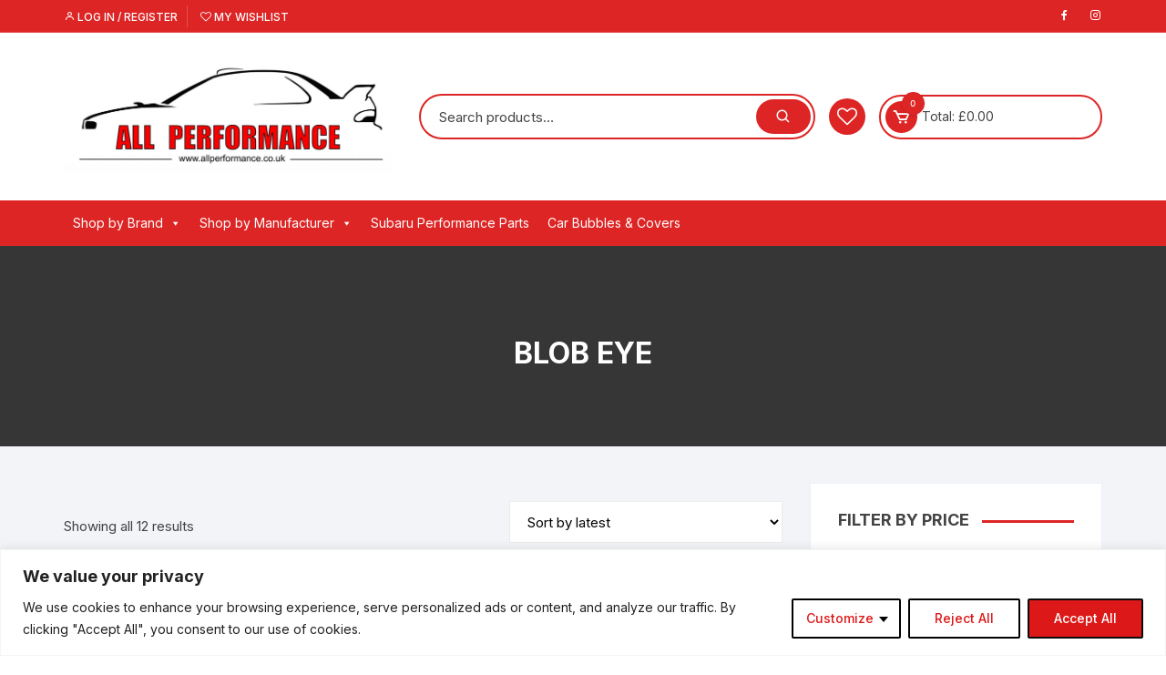

--- FILE ---
content_type: text/html; charset=UTF-8
request_url: https://allperformance.co.uk/product-tag/blob-eye/
body_size: 63089
content:
<!doctype html>
<html lang="en-GB">
<head>
	<meta charset="UTF-8">
	<meta name="viewport" content="width=device-width, initial-scale=1">
	<link rel="profile" href="https://gmpg.org/xfn/11">

					
			<style id="jetpack-boost-critical-css">@media all{@charset "UTF-8";ul{box-sizing:border-box}.screen-reader-text{clip:rect(1px,1px,1px,1px);word-wrap:normal!important;border:0;-webkit-clip-path:inset(50%);clip-path:inset(50%);height:1px;margin:-1px;overflow:hidden;padding:0;position:absolute;width:1px}}@media all{@font-face{font-family:FontAwesome;font-weight:400;font-style:normal}.fa{display:inline-block;font:normal normal normal 14px/1 FontAwesome;font-size:inherit;text-rendering:auto;-webkit-font-smoothing:antialiased;-moz-osx-font-smoothing:grayscale}.fa-heart-o:before{content:""}}@media all{.woocommerce img,.woocommerce-page img{height:auto;max-width:100%}.woocommerce ul.products,.woocommerce-page ul.products{clear:both}.woocommerce ul.products::after,.woocommerce ul.products::before,.woocommerce-page ul.products::after,.woocommerce-page ul.products::before{content:" ";display:table}.woocommerce ul.products::after,.woocommerce-page ul.products::after{clear:both}.woocommerce ul.products li.product,.woocommerce-page ul.products li.product{float:left;margin:0 3.8% 2.992em 0;padding:0;position:relative;width:22.05%;margin-left:0}.woocommerce ul.products li.first,.woocommerce-page ul.products li.first{clear:both}.woocommerce ul.products li.last,.woocommerce-page ul.products li.last{margin-right:0}.woocommerce ul.products.columns-3 li.product,.woocommerce-page ul.products.columns-3 li.product{width:30.75%}.woocommerce .woocommerce-result-count,.woocommerce-page .woocommerce-result-count{float:left}.woocommerce .woocommerce-ordering,.woocommerce-page .woocommerce-ordering{float:right}}@media all{.yith-wcwl-add-to-wishlist{margin-top:10px}.yith-wcwl-add-button a.add_to_wishlist{margin:0;box-shadow:none;text-shadow:none}}@media only screen and (max-width:768px){.woocommerce ul.products[class*=columns-] li.product,.woocommerce-page ul.products[class*=columns-] li.product{width:48%;float:left;clear:both;margin:0 0 2.992em}.woocommerce ul.products[class*=columns-] li.product:nth-child(2n),.woocommerce-page ul.products[class*=columns-] li.product:nth-child(2n){float:right;clear:none!important}}@media all{@charset "UTF-8";.screen-reader-text{clip:rect(1px,1px,1px,1px);height:1px;overflow:hidden;position:absolute!important;width:1px;word-wrap:normal!important}.clear{clear:both}.woocommerce ul.products{margin:0 0 1em;padding:0;list-style:none outside;clear:both}.woocommerce ul.products::after,.woocommerce ul.products::before{content:" ";display:table}.woocommerce ul.products::after{clear:both}.woocommerce ul.products li{list-style:none outside}.woocommerce ul.products li.product .woocommerce-loop-product__title{padding:.5em 0;margin:0;font-size:1em}.woocommerce ul.products li.product a{text-decoration:none}.woocommerce ul.products li.product a img{width:100%;height:auto;display:block;margin:0 0 1em;box-shadow:none}.woocommerce ul.products li.product .price{color:#b3af54;display:block;font-weight:400;margin-bottom:.5em;font-size:.857em}.woocommerce .woocommerce-result-count{margin:0 0 1em}.woocommerce .woocommerce-ordering{margin:0 0 1em}.woocommerce .woocommerce-ordering select{vertical-align:top}.woocommerce .widget_price_filter .price_slider{margin-bottom:1em}.woocommerce .widget_price_filter .price_slider_amount{text-align:right;line-height:2.4;font-size:.8751em}.woocommerce .widget_price_filter .price_slider_amount .button{font-size:1.15em;float:left}.woocommerce:where(body:not(.woocommerce-block-theme-has-button-styles)) button.button,:where(body:not(.woocommerce-block-theme-has-button-styles)) .woocommerce button.button{font-size:100%;margin:0;line-height:1;position:relative;text-decoration:none;overflow:visible;padding:.618em 1em;font-weight:700;border-radius:3px;left:auto;color:#515151;background-color:#e9e6ed;border:0;display:inline-block;background-image:none;box-shadow:none;text-shadow:none}}@media all{#mega-menu-wrap-menu-1,#mega-menu-wrap-menu-1 #mega-menu-menu-1,#mega-menu-wrap-menu-1 #mega-menu-menu-1 a.mega-menu-link,#mega-menu-wrap-menu-1 #mega-menu-menu-1 li.mega-menu-item,#mega-menu-wrap-menu-1 #mega-menu-menu-1 ul.mega-sub-menu{border-radius:0;box-shadow:none;background:0 0;border:0;bottom:auto;box-sizing:border-box;clip:auto;color:#666;display:block;float:none;font-family:inherit;font-size:14px;height:auto;left:auto;line-height:1.7;list-style-type:none;margin:0;min-height:auto;max-height:none;min-width:auto;max-width:none;opacity:1;outline:0;overflow:visible;padding:0;position:relative;right:auto;text-align:left;text-decoration:none;text-indent:0;text-transform:none;transform:none;top:auto;vertical-align:baseline;visibility:inherit;width:auto;word-wrap:break-word;white-space:normal}#mega-menu-wrap-menu-1 #mega-menu-menu-1 a.mega-menu-link:after,#mega-menu-wrap-menu-1 #mega-menu-menu-1 a.mega-menu-link:before,#mega-menu-wrap-menu-1 #mega-menu-menu-1 li.mega-menu-item:after,#mega-menu-wrap-menu-1 #mega-menu-menu-1 li.mega-menu-item:before,#mega-menu-wrap-menu-1 #mega-menu-menu-1 ul.mega-sub-menu:after,#mega-menu-wrap-menu-1 #mega-menu-menu-1 ul.mega-sub-menu:before,#mega-menu-wrap-menu-1 #mega-menu-menu-1:after,#mega-menu-wrap-menu-1 #mega-menu-menu-1:before,#mega-menu-wrap-menu-1:after,#mega-menu-wrap-menu-1:before{display:none}#mega-menu-wrap-menu-1{border-radius:0}@media only screen and (min-width:769px){#mega-menu-wrap-menu-1{background:rgba(34,34,34,0);background:linear-gradient(to bottom,rgba(255,255,255,0),rgba(34,34,34,0))}}#mega-menu-wrap-menu-1 #mega-menu-menu-1{visibility:visible;text-align:left;padding:0}#mega-menu-wrap-menu-1 #mega-menu-menu-1 a.mega-menu-link{display:inline}#mega-menu-wrap-menu-1 #mega-menu-menu-1 li.mega-menu-item>ul.mega-sub-menu{display:block;visibility:hidden;opacity:1}@media only screen and (max-width:768px){#mega-menu-wrap-menu-1 #mega-menu-menu-1 li.mega-menu-item>ul.mega-sub-menu{display:none;visibility:visible;opacity:1}}@media only screen and (min-width:769px){#mega-menu-wrap-menu-1 #mega-menu-menu-1[data-effect=fade_up] li.mega-menu-item.mega-menu-flyout ul.mega-sub-menu,#mega-menu-wrap-menu-1 #mega-menu-menu-1[data-effect=fade_up] li.mega-menu-item.mega-menu-megamenu>ul.mega-sub-menu{opacity:0;transform:translate(0,10px)}}#mega-menu-wrap-menu-1 #mega-menu-menu-1 li.mega-menu-item.mega-menu-megamenu ul.mega-sub-menu ul.mega-sub-menu{visibility:inherit;opacity:1;display:block}#mega-menu-wrap-menu-1 #mega-menu-menu-1 li.mega-menu-item a.mega-menu-link:before{display:inline-block;font:inherit;font-family:dashicons;position:static;margin:0 6px 0 0;vertical-align:top;-webkit-font-smoothing:antialiased;-moz-osx-font-smoothing:grayscale;color:inherit;background:0 0;height:auto;width:auto;top:auto}@media only screen and (min-width:769px){#mega-menu-wrap-menu-1 #mega-menu-menu-1>li.mega-menu-megamenu.mega-menu-item{position:static}}#mega-menu-wrap-menu-1 #mega-menu-menu-1>li.mega-menu-item{margin:0;display:inline-block;height:auto;vertical-align:middle}#mega-menu-wrap-menu-1 #mega-menu-menu-1>li.mega-menu-item>a.mega-menu-link{line-height:50px;height:50px;padding:0 10px 0 10px;vertical-align:baseline;width:auto;display:block;color:#fff;text-transform:none;text-decoration:none;text-align:left;background:rgba(0,0,0,0);border:0;border-radius:0;font-family:inherit;font-size:14px;font-weight:inherit;outline:0}@media only screen and (max-width:768px){#mega-menu-wrap-menu-1 #mega-menu-menu-1>li.mega-menu-item{display:list-item;margin:0;clear:both;border:0}#mega-menu-wrap-menu-1 #mega-menu-menu-1>li.mega-menu-item>a.mega-menu-link{border-radius:0;border:0;margin:0;line-height:40px;height:40px;padding:0 10px;background:0 0;text-align:left;color:#fff;font-size:14px}}#mega-menu-wrap-menu-1 #mega-menu-menu-1>li.mega-menu-megamenu>ul.mega-sub-menu{z-index:999;border-radius:0;background:#f1f1f1;border:0;padding:0;position:absolute;width:100%;max-width:none;left:0}@media only screen and (max-width:768px){#mega-menu-wrap-menu-1 #mega-menu-menu-1>li.mega-menu-megamenu>ul.mega-sub-menu{float:left;position:static;width:100%}}@media only screen and (min-width:769px){#mega-menu-wrap-menu-1 #mega-menu-menu-1>li.mega-menu-megamenu>ul.mega-sub-menu li.mega-menu-columns-1-of-4{width:25%}}#mega-menu-wrap-menu-1 #mega-menu-menu-1>li.mega-menu-megamenu>ul.mega-sub-menu>li.mega-menu-item ul.mega-sub-menu{clear:both}#mega-menu-wrap-menu-1 #mega-menu-menu-1>li.mega-menu-megamenu>ul.mega-sub-menu>li.mega-menu-item{color:#666;font-family:inherit;font-size:14px;display:block;float:left;clear:none;padding:15px 15px 15px 15px;vertical-align:top}#mega-menu-wrap-menu-1 #mega-menu-menu-1>li.mega-menu-megamenu>ul.mega-sub-menu>li.mega-menu-item.mega-menu-clear{clear:left}#mega-menu-wrap-menu-1 #mega-menu-menu-1>li.mega-menu-megamenu>ul.mega-sub-menu>li.mega-menu-item>a.mega-menu-link{color:#555;font-family:inherit;font-size:14px;text-transform:none;text-decoration:none;font-weight:700;text-align:left;margin:0;padding:0;vertical-align:top;display:block;border:0}#mega-menu-wrap-menu-1 #mega-menu-menu-1>li.mega-menu-megamenu>ul.mega-sub-menu>li.mega-menu-item li.mega-menu-item>a.mega-menu-link{color:#666;font-family:inherit;font-size:14px;text-transform:none;text-decoration:none;font-weight:inherit;text-align:left;margin:0;padding:0;vertical-align:top;display:block;border:0}@media only screen and (max-width:768px){#mega-menu-wrap-menu-1 #mega-menu-menu-1>li.mega-menu-megamenu>ul.mega-sub-menu{border:0;padding:10px;border-radius:0}#mega-menu-wrap-menu-1 #mega-menu-menu-1>li.mega-menu-megamenu>ul.mega-sub-menu>li.mega-menu-item{width:100%;clear:both}}#mega-menu-wrap-menu-1 #mega-menu-menu-1>li.mega-menu-flyout ul.mega-sub-menu{z-index:999;position:absolute;width:250px;max-width:none;padding:0;border:0;background:#f1f1f1;border-radius:0}@media only screen and (max-width:768px){#mega-menu-wrap-menu-1 #mega-menu-menu-1>li.mega-menu-flyout ul.mega-sub-menu{float:left;position:static;width:100%;padding:0;border:0;border-radius:0}}@media only screen and (max-width:768px){#mega-menu-wrap-menu-1 #mega-menu-menu-1>li.mega-menu-flyout ul.mega-sub-menu li.mega-menu-item{clear:both}}#mega-menu-wrap-menu-1 #mega-menu-menu-1>li.mega-menu-flyout ul.mega-sub-menu li.mega-menu-item a.mega-menu-link{display:block;background:#f1f1f1;color:#666;font-family:inherit;font-size:14px;font-weight:400;padding:0 10px 0 10px;line-height:35px;text-decoration:none;text-transform:none;vertical-align:baseline}#mega-menu-wrap-menu-1 #mega-menu-menu-1>li.mega-menu-flyout ul.mega-sub-menu li.mega-menu-item:first-child>a.mega-menu-link{border-top-left-radius:0;border-top-right-radius:0}@media only screen and (max-width:768px){#mega-menu-wrap-menu-1 #mega-menu-menu-1>li.mega-menu-flyout ul.mega-sub-menu li.mega-menu-item:first-child>a.mega-menu-link{border-top-left-radius:0;border-top-right-radius:0}}#mega-menu-wrap-menu-1 #mega-menu-menu-1>li.mega-menu-flyout ul.mega-sub-menu li.mega-menu-item:last-child>a.mega-menu-link{border-bottom-right-radius:0;border-bottom-left-radius:0}@media only screen and (max-width:768px){#mega-menu-wrap-menu-1 #mega-menu-menu-1>li.mega-menu-flyout ul.mega-sub-menu li.mega-menu-item:last-child>a.mega-menu-link{border-bottom-right-radius:0;border-bottom-left-radius:0}}#mega-menu-wrap-menu-1 #mega-menu-menu-1 li.mega-menu-item-has-children>a.mega-menu-link>span.mega-indicator{display:inline-block;width:auto;background:0 0;position:relative;left:auto;min-width:auto;font-size:inherit;padding:0;margin:0 0 0 6px;height:auto;line-height:inherit;color:inherit}#mega-menu-wrap-menu-1 #mega-menu-menu-1 li.mega-menu-item-has-children>a.mega-menu-link>span.mega-indicator:after{content:"";font-family:dashicons;font-weight:400;display:inline-block;margin:0;vertical-align:top;-webkit-font-smoothing:antialiased;-moz-osx-font-smoothing:grayscale;transform:rotate(0);color:inherit;position:relative;background:0 0;height:auto;width:auto;right:auto;line-height:inherit}#mega-menu-wrap-menu-1 #mega-menu-menu-1 li.mega-menu-item-has-children li.mega-menu-item-has-children>a.mega-menu-link>span.mega-indicator{float:right}@media only screen and (max-width:768px){#mega-menu-wrap-menu-1 #mega-menu-menu-1 li.mega-menu-item-has-children>a.mega-menu-link>span.mega-indicator{float:right}}#mega-menu-wrap-menu-1 #mega-menu-menu-1 li.mega-menu-megamenu:not(.mega-menu-tabbed) li.mega-menu-item-has-children:not(.mega-collapse-children)>a.mega-menu-link>span.mega-indicator{display:none}@media only screen and (max-width:768px){#mega-menu-wrap-menu-1:after{content:"";display:table;clear:both}}#mega-menu-wrap-menu-1 .mega-menu-toggle{display:none;z-index:1;background:#222;border-radius:2px 2px 2px 2px;line-height:40px;height:40px;text-align:left;outline:0;white-space:nowrap}@media only screen and (max-width:768px){#mega-menu-wrap-menu-1 .mega-menu-toggle{display:none}}#mega-menu-wrap-menu-1 .mega-menu-toggle .mega-toggle-blocks-center,#mega-menu-wrap-menu-1 .mega-menu-toggle .mega-toggle-blocks-left,#mega-menu-wrap-menu-1 .mega-menu-toggle .mega-toggle-blocks-right{display:-webkit-box;display:-ms-flexbox;display:-webkit-flex;display:flex;-ms-flex-preferred-size:33.33%;-webkit-flex-basis:33.33%;flex-basis:33.33%}#mega-menu-wrap-menu-1 .mega-menu-toggle .mega-toggle-blocks-left{-webkit-box-flex:1;-ms-flex:1;-webkit-flex:1;flex:1;-webkit-box-pack:start;-ms-flex-pack:start;-webkit-justify-content:flex-start;justify-content:flex-start}#mega-menu-wrap-menu-1 .mega-menu-toggle .mega-toggle-blocks-center{-webkit-box-pack:center;-ms-flex-pack:center;-webkit-justify-content:center;justify-content:center}#mega-menu-wrap-menu-1 .mega-menu-toggle .mega-toggle-blocks-right{-webkit-box-flex:1;-ms-flex:1;-webkit-flex:1;flex:1;-webkit-box-pack:end;-ms-flex-pack:end;-webkit-justify-content:flex-end;justify-content:flex-end}#mega-menu-wrap-menu-1 .mega-menu-toggle .mega-toggle-blocks-right .mega-toggle-block{margin-right:6px}#mega-menu-wrap-menu-1 .mega-menu-toggle .mega-toggle-blocks-right .mega-toggle-block:only-child{margin-left:6px}#mega-menu-wrap-menu-1 .mega-menu-toggle .mega-toggle-block{display:-webkit-box;display:-ms-flexbox;display:-webkit-flex;display:flex;height:100%;outline:0;-webkit-align-self:center;-ms-flex-item-align:center;align-self:center;-ms-flex-negative:0;-webkit-flex-shrink:0;flex-shrink:0}@media only screen and (max-width:768px){#mega-menu-wrap-menu-1 .mega-menu-toggle+#mega-menu-menu-1{background:#222;padding:0;display:block}}#mega-menu-wrap-menu-1 .mega-menu-toggle .mega-toggle-block-0 .mega-toggle-animated{padding:0;display:-webkit-box;display:-ms-flexbox;display:-webkit-flex;display:flex;font:inherit;color:inherit;text-transform:none;background-color:transparent;border:0;margin:0;overflow:visible;transform:scale(.8);align-self:center;outline:0;background:0 0}#mega-menu-wrap-menu-1 .mega-menu-toggle .mega-toggle-block-0 .mega-toggle-animated-box{width:40px;height:24px;display:inline-block;position:relative;outline:0}#mega-menu-wrap-menu-1 .mega-menu-toggle .mega-toggle-block-0 .mega-toggle-animated-inner{display:block;top:50%;margin-top:-2px}#mega-menu-wrap-menu-1 .mega-menu-toggle .mega-toggle-block-0 .mega-toggle-animated-inner,#mega-menu-wrap-menu-1 .mega-menu-toggle .mega-toggle-block-0 .mega-toggle-animated-inner::after,#mega-menu-wrap-menu-1 .mega-menu-toggle .mega-toggle-block-0 .mega-toggle-animated-inner::before{width:40px;height:4px;background-color:#ddd;border-radius:4px;position:absolute}#mega-menu-wrap-menu-1 .mega-menu-toggle .mega-toggle-block-0 .mega-toggle-animated-inner::after,#mega-menu-wrap-menu-1 .mega-menu-toggle .mega-toggle-block-0 .mega-toggle-animated-inner::before{content:"";display:block}#mega-menu-wrap-menu-1 .mega-menu-toggle .mega-toggle-block-0 .mega-toggle-animated-inner::before{top:-10px}#mega-menu-wrap-menu-1 .mega-menu-toggle .mega-toggle-block-0 .mega-toggle-animated-inner::after{bottom:-10px}#mega-menu-wrap-menu-1 .mega-menu-toggle .mega-toggle-block-0 .mega-toggle-animated-slider .mega-toggle-animated-inner{top:2px}#mega-menu-wrap-menu-1 .mega-menu-toggle .mega-toggle-block-0 .mega-toggle-animated-slider .mega-toggle-animated-inner::before{top:10px}#mega-menu-wrap-menu-1 .mega-menu-toggle .mega-toggle-block-0 .mega-toggle-animated-slider .mega-toggle-animated-inner::after{top:20px}#mega-menu-wrap-menu-1{clear:both}}@media all{@font-face{font-family:FontAwesome;font-weight:400;font-style:normal}.fa{display:inline-block;font:normal normal normal 14px/1 FontAwesome;font-size:inherit;text-rendering:auto;-webkit-font-smoothing:antialiased;-moz-osx-font-smoothing:grayscale}.fa-heart-o:before{content:""}}@media all{#yith-quick-view-modal{position:fixed;visibility:hidden;top:0;left:0;right:0;bottom:0;z-index:1400;opacity:0;text-align:center}#yith-quick-view-modal:before{content:"";display:inline-block;vertical-align:middle;height:100%;width:0}#yith-quick-view-modal .yith-quick-view-overlay{position:absolute;top:0;right:0;bottom:0;left:0;background:rgba(0,0,0,.8)}#yith-quick-view-modal .yith-wcqv-wrapper{display:inline-block;vertical-align:middle;visibility:hidden;-webkit-backface-visibility:hidden;-moz-backface-visibility:hidden;backface-visibility:hidden;text-align:left;height:600px;width:1000px}#yith-quick-view-modal .yith-wcqv-main{-webkit-transform:translateY(20%);-moz-transform:translateY(20%);-ms-transform:translateY(20%);transform:translateY(20%);opacity:0;height:100%;-webkit-box-shadow:0 0 0 10px rgba(255,255,255,.2);box-shadow:0 0 0 10px rgba(255,255,255,.2)}#yith-quick-view-modal #yith-quick-view-content{height:100%}#yith-quick-view-modal .yith-wcqv-main:after,#yith-quick-view-modal .yith-wcqv-main:before{content:"";display:table;clear:both}#yith-quick-view-close{border:1px solid;position:absolute;top:5px;right:5px;width:20px;height:20px;text-align:center;line-height:18px;z-index:2;opacity:.5}}@media all{@font-face{font-family:boxicons;font-weight:400;font-style:normal}.bx{font-family:boxicons;font-weight:400;font-style:normal;font-variant:normal;display:inline-block;text-transform:none;speak:none;-webkit-font-smoothing:antialiased;-moz-osx-font-smoothing:grayscale}.bx-cart:before{content:""}.bx-chevron-up:before{content:""}.bx-search:before{content:""}.bx-user:before{content:""}.bx-x:before{content:""}}@media all{h1{font-size:2em;margin:.67em 0}a{background-color:transparent}button,input,select{font-family:inherit;font-size:100%;line-height:1.15;margin:0}button,input{overflow:visible}button,select{text-transform:none}[type=button],[type=submit],button{-webkit-appearance:button}[type=checkbox]{-webkit-box-sizing:border-box;box-sizing:border-box;padding:0}[type=search]{-webkit-appearance:textfield;outline-offset:-2px}*{-webkit-font-smoothing:antialiased;-moz-osx-font-smoothing:grayscale;-webkit-box-sizing:border-box;box-sizing:border-box}@-ms-viewport{width:device-width}a,body,div,form,h1,h2,h3,html,label,li,p,span,ul{border:none;font-size:inherit;line-height:inherit;margin:0;padding:0;text-align:inherit;vertical-align:baseline}aside,header,nav{display:block}html{-webkit-text-size-adjust:100%;-ms-text-size-adjust:100%;-ms-overflow-style:scrollbar;font-family:-apple-system,BlinkMacSystemFont,Noto Sans,"system-ui",Segoe UI,Roboto,Helvetica,Arial,sans-serif,Apple Color Emoji,Segoe UI Emoji,Segoe UI Symbol;font-size:100%;line-height:1.15}body,html{-webkit-font-smoothing:antialiased;-moz-osx-font-smoothing:grayscale}body{-moz-word-wrap:break-word;-webkit-word-wrap:break-word;-ms-word-wrap:break-word;word-wrap:break-word;color:#444;margin:0;padding:0;vertical-align:baseline}body,button,input,select{font-family:Inter,Segoe UI,Roboto,-apple-system,BlinkMacSystemFont,sans-serif;font-size:15px;font-weight:400;letter-spacing:0;line-height:1.6}ul{list-style:disc}ul{margin:0 0 20px 50px;padding:0}ul ul{margin:10px 0 0 40px}p{margin:0 0 20px}a{color:#444;text-decoration:none}a:not([href]):not([tabindex]){color:inherit;text-decoration:none}h1,h2,h3{-webkit-font-smoothing:antialiased;-moz-osx-font-smoothing:grayscale;font-family:Inter,sans-serif;font-weight:700;letter-spacing:0;line-height:1.2;margin-bottom:20px}h1{font-size:38px;line-height:1.1}h2{font-size:32px;line-height:1.2}h3{font-size:26px;line-height:1.3}img{border-style:none;height:auto;max-width:100%;vertical-align:middle}i{font-style:italic}form{display:block}label{font-size:15px;font-weight:700}label{margin:0 0 5px}input[type=checkbox]+label{display:inline;font-weight:400;margin-left:5px}input[type=search],input[type=text]{-webkit-appearance:none;-moz-appearance:none;border:2px solid #ececec;border-radius:0;-webkit-box-shadow:none;box-shadow:none;-webkit-box-sizing:border-box;box-sizing:border-box;display:block;font-size:15px;height:46px;margin:0;max-width:100%;padding:10px 15px;width:100%}input::-ms-input-placeholder{color:#444}input::placeholder{color:#444}input::-webkit-input-placeholder{color:#444;line-height:normal}input:-ms-input-placeholder{color:#444;line-height:normal}input::-moz-placeholder{color:#444;line-height:revert}input[type=search]::-webkit-search-cancel-button,input[type=search]::-webkit-search-results-button{display:none}.button,.button-general,button{-webkit-appearance:none;-moz-appearance:none;background-color:#0286e7;border:none;border-radius:2px;-webkit-box-sizing:border-box;box-sizing:border-box;color:#fff;display:inline-block;font-size:15px;font-weight:400;height:auto;line-height:1;opacity:1;padding:16px 20px;text-align:center;text-decoration:none}input[type=checkbox]{margin:0 3px 0 0;padding:0}select{border:1px solid #ececec;border-radius:0;box-sizing:border-box;-webkit-box-sizing:border-box;-moz-box-sizing:border-box;display:block;font-size:15px;height:46px;line-height:46px;padding:10px 15px;position:relative;-ms-word-break:normal;word-break:normal}select{margin:0;max-width:100%;width:100%}svg:not(:root){overflow:hidden}.woocommerce button.button{-webkit-box-align:center;-ms-flex-align:center;-webkit-box-pack:center;-ms-flex-pack:center;align-items:center;border-radius:2px;display:-webkit-inline-box;display:-ms-inline-flexbox;display:inline-flex;gap:5px;height:auto;justify-content:center;line-height:1;padding:16px 20px;position:relative;z-index:1}.woocommerce label,.woocommerce-page label{color:#616161;font-weight:400;line-height:1.6}.woocommerce span.price{display:block}.woocommerce ul.products li.product .price{line-height:1}.woocommerce ul.products li.product .price{font-size:15px;margin-bottom:0}.product-info-wrap{display:block;position:relative;text-align:center;width:100%}.woocommerce-loop-product__link{display:block;overflow:hidden}.woocommerce ul.products{-webkit-column-gap:30px;-moz-column-gap:30px;column-gap:30px;display:grid;grid-template-columns:repeat(4,1fr);list-style:none;margin:0 0 40px;padding:0;position:relative;row-gap:30px}.woocommerce ul.products:after,.woocommerce ul.products:before{content:"";display:none}.woocommerce ul.products[class*=columns-] li.product{clear:none;float:none;margin:0;max-width:100%;padding:0;position:relative;width:100%}.woocommerce ul.products.columns-3{grid-template-columns:repeat(3,1fr)}.woocommerce ul.products li.product{float:none;margin:0;max-width:100%;padding:0;position:relative;width:100%}.woocommerce ul.products li.product a img{display:block;margin:0;max-width:100%;padding:0;width:100%}.woocommerce ul.products li .product-hover-items{-webkit-box-orient:horizontal;-webkit-box-direction:normal;-webkit-backface-visibility:hidden;backface-visibility:hidden;display:-webkit-box;display:-ms-flexbox;display:flex;-ms-flex-direction:row;flex-direction:row;flex-direction:column;-ms-flex-wrap:wrap;flex-wrap:wrap;gap:12px;left:auto;opacity:0;position:absolute;right:10px;top:50%;-webkit-transform:translateY(-50%);transform:translateY(-50%);visibility:hidden;z-index:10}.woocommerce ul.products li .product-hover-items a{-webkit-box-align:center;-ms-flex-align:center;-webkit-box-pack:center;-ms-flex-pack:center;align-items:center;background:#0286e7;border-radius:100%;color:#444;display:-webkit-inline-box;display:-ms-inline-flexbox;display:inline-flex;font-size:18px;height:36px;justify-content:center;line-height:1;padding:0;text-align:center;text-decoration:none;width:36px}.woocommerce ul.products li .product-hover-items a span{-webkit-box-align:center;-ms-flex-align:center;-webkit-box-pack:center;-ms-flex-pack:center;align-items:center;display:-webkit-inline-box;display:-ms-inline-flexbox;display:inline-flex;justify-content:center;line-height:1}.woocommerce ul.products li .product-hover-items a .text{display:none}.woocommerce ul.products li .product-hover-items a svg{fill:currentColor;display:-webkit-inline-box;display:-ms-inline-flexbox;display:inline-flex;height:18px;width:18px}.woocommerce ul.products li .product-hover-items .yith-wcwl-add-to-wishlist{margin:0}.woocommerce ul.products li .product-hover-items .yith-wcwl-add-to-wishlist .wish-list-button{font-size:18px}.woocommerce ul.products li.product .woocommerce-loop-product__title,.woocommerce-loop-product__title{-webkit-line-clamp:2;-webkit-box-orient:vertical;display:-webkit-box;line-height:1.4;overflow:hidden;padding:0}.os-row,.row{margin-left:-15px;margin-right:-15px}.flex-row,.os-row,.row{display:-webkit-box;display:-ms-flexbox;display:flex;-ms-flex-wrap:wrap;flex-wrap:wrap}.os-col{-ms-flex:0 0 33.33%;flex:0 0 33.33%;max-width:33.33%}.col-desktop-8,.content-col,.os-col{-webkit-box-flex:0;padding-left:15px;padding-right:15px}.col-desktop-8,.content-col{-ms-flex:0 0 66.666667%;flex:0 0 66.666667%;max-width:66.666667%}.col-desktop-4,.sidebar-col{-ms-flex:0 0 33.333333%;flex:0 0 33.333333%;max-width:33.333333%}.col-desktop-4,.sidebar-col{-webkit-box-flex:0;padding-left:15px;padding-right:15px}@media (max-width:991px){.col-tab-100{-webkit-box-flex:0;-ms-flex:0 0 100%;flex:0 0 100%;max-width:100%}}@media (max-width:575px){.col-mob-100{-webkit-box-flex:0;-ms-flex:0 0 100%;flex:0 0 100%;max-width:100%}}.__os-page-wrap__{background:#f3f4f8;margin:0 auto;position:relative;z-index:1}.__os-container__{background:0 0;margin:0 auto;max-width:1170px;padding-left:15px;padding-right:15px;position:relative;width:100%}.social-icons ul{list-style:none}.social-icons ul li{display:inline-block;margin-right:5px}.social-icons ul li:last-child{margin-right:0}.social-icons ul li a{display:inline-block;font-size:0;font-style:normal;height:40px;line-height:40px;text-align:center;width:40px}.social-icons ul li a:before{content:"";font-family:boxicons;font-size:15px;font-style:normal}.social-icons a[href*="facebook.com"]:before{content:""}.social-icons a[href*="instagram.com"]:before{content:""}.mask{background:rgba(0,0,0,.1);bottom:0;left:0;position:absolute;right:0;top:0;z-index:5}.clear,.site-content:after{clear:both}.woocommerce ul.products:after,.woocommerce ul.products:before,.woocommerce-page ul.products:after,.woocommerce-page ul.products:before{content:"";display:none}.secondary-widget-area .widget{margin-bottom:30px;padding:30px}.widget .widget-title h3{margin-bottom:20px}.widget .widget-title{margin-bottom:30px}.widget .widget-title h3{display:block;font-style:normal;line-height:1.1;margin:0;overflow:hidden;position:relative}.widget .widget-title h3:after{border-top:3px solid #0286e7;content:"";display:inline-block;height:4px;margin-left:14px;margin-right:-100%;vertical-align:middle;width:100%}.woocommerce .widget_price_filter .price_slider{margin-bottom:30px}.woocommerce .widget_price_filter .price_slider_amount .button{height:auto}.os-breadcrumb-wrap{background-color:#444;background-position:50%;background-repeat:no-repeat;background-size:cover;margin-top:-40px;padding:80px 0;position:relative}.os-breadcrumb-wrap .breadcrumb-inner{position:relative;text-align:center;z-index:7}.os-breadcrumb-wrap .mask{background:rgba(0,0,0,.2)}.orchid-backtotop{border:none;border-radius:0;bottom:30px;display:none;height:40px;line-height:40px;opacity:1;outline:0;position:fixed;right:20px;text-align:center;-webkit-transform-origin:100% 100%;transform-origin:100% 100%;width:40px;z-index:999999999}.orchid-backtotop span{display:inline-block}.main-navigation{position:relative}.site-navigation{text-align:left}.site-navigation ul{list-style:none;margin:0}.site-navigation ul li{display:inline-block;position:relative}.site-navigation ul li a{display:block;font-size:15px;line-height:1.4;padding:0 20px;position:relative}.site-navigation ul li:last-child a:after{display:none}.masterheader .topbar-items ul{list-style:none}.masterheader .topbar-items ul li{display:inline-block}.masterheader .right-col ul{text-align:right}.mini-cart-open{background-color:#272727;border-radius:4px;color:#fff;display:none;padding:30px 20px;position:absolute;right:0;top:65px;width:400px;z-index:99999}.masterheader .mini-cart button{border:none;border-radius:50%;font-size:21px;height:35px;line-height:35px;margin:0;padding:0;width:35px}.woocommerce .mini-cart span.price{display:inline;margin:0}.masterheader .mini-cart{-webkit-box-orient:horizontal;-webkit-box-direction:normal;-ms-flex-line-pack:center;-webkit-box-align:center;-ms-flex-align:center;align-content:center;align-items:center;background-color:transparent;border:1px solid hsla(0,0%,100%,.2);border-radius:3px;display:-webkit-box;display:-ms-flexbox;display:flex;-ms-flex-direction:row;flex-direction:row;-ms-flex-wrap:wrap;flex-wrap:wrap;padding:5px;position:relative;text-align:left}.masterheader .mini-cart .trigger-mini-cart{margin-right:5px;position:relative}.masterheader .mini-cart .cart-amount{font-size:14px}.masterheader .top-header{border-bottom:1px solid hsla(0,0%,100%,.2);padding:5px 0}.header-style-1 .mid-header .os-row,.header-style-1 .top-header .os-row{-webkit-box-align:center;-ms-flex-align:center;align-items:center}.header-style-1 .top-header .os-col{-webkit-box-flex:0;-ms-flex:0 0 50%;flex:0 0 50%;max-width:50%}.masterheader .social-icons ul li{margin-right:15px}.masterheader .social-icons ul li:last-child{margin-right:0}.masterheader .social-icons ul li a{height:auto;line-height:inherit;width:auto}.masterheader .topbar-items ul li{border-right:1px solid hsla(0,0%,100%,.2);margin-right:10px;padding-right:10px}.masterheader .topbar-items ul li:last-child{border-right:none;margin-right:0;padding-right:0}.header-style-1 .logo-col{-webkit-box-flex:0;-ms-flex:0 0 33.33%;flex:0 0 33.33%;max-width:33.33%}.header-style-1 .extra-col{-webkit-box-flex:0;-ms-flex:0 0 66.67%;flex:0 0 66.67%;max-width:66.67%}.header-style-1 .custom-search-entry button,.header-style-1 .custom-search-entry input{-webkit-box-flex:1;-ms-flex:1;flex:1}.header-style-1 .aside-right{-webkit-box-orient:horizontal;-webkit-box-direction:normal;-webkit-box-pack:center;-ms-flex-pack:center;-webkit-box-align:center;-ms-flex-align:center;-ms-flex-line-pack:center;align-content:center;align-items:center;display:-webkit-box;display:-ms-flexbox;display:flex;-ms-flex-direction:row;flex-direction:row;-ms-flex-wrap:wrap;flex-wrap:wrap;justify-content:center}.header-style-1 .custom-search{-webkit-box-flex:0;-ms-flex:0 0 calc(100% - 300px);flex:0 0 calc(100% - 300px);max-width:calc(100% - 300px);padding-right:15px}.header-style-1 .wishlist-minicart-wrapper{-webkit-box-flex:0;-ms-flex:0 0 300px;flex:0 0 300px;max-width:300px}.header-style-1 .wishlist-minicart-inner{-webkit-box-orient:horizontal;-webkit-box-direction:normal;-webkit-box-align:center;-ms-flex-align:center;-webkit-box-pack:justify;-ms-flex-pack:justify;align-items:center;display:-webkit-box;display:-ms-flexbox;display:flex;-ms-flex-direction:row;flex-direction:row;-ms-flex-wrap:wrap;flex-wrap:wrap;justify-content:space-between}.header-style-1 .wishlist-icon-container a{border-radius:50%;display:inline-block;font-size:22px;height:40px;line-height:40px;position:relative;text-align:center;width:40px}.header-style-1 .mini-cart .trigger-mini-cart>.item-count{background-color:#0286e7;border-radius:50%;bottom:auto;-webkit-box-shadow:0 1px 3px rgba(0,0,0,.13);box-shadow:0 1px 3px rgba(0,0,0,.13);display:inline-block;font-family:-apple-system,BlinkMacSystemFont,Noto Sans,"system-ui",Segoe UI,Roboto,Helvetica,Arial,sans-serif,Apple Color Emoji,Segoe UI Emoji,Segoe UI Symbol;font-size:10px;font-weight:400;height:25px;left:auto;line-height:25px;position:absolute;right:-6px;top:-10px;width:25px}.header-style-1 .mini-cart{border-radius:30px;min-width:245px}.masterheader .mini-cart .trigger-mini-cart>.item-count{right:-8px}.header-style-1 .custom-search-entry{-webkit-box-orient:horizontal;-webkit-box-direction:normal;-webkit-box-pack:center;-ms-flex-pack:center;-webkit-box-align:center;-ms-flex-align:center;-ms-flex-line-pack:center;align-content:center;align-items:center;border:none;border:1px solid hsla(0,0%,100%,.2);border-radius:30px;display:-webkit-box;display:-ms-flexbox;display:flex;-ms-flex-direction:row;flex-direction:row;-ms-flex-wrap:wrap;flex-wrap:wrap;justify-content:center;overflow:visible;position:relative}.header-style-1 .custom-search-entry input{-webkit-box-flex:0;background-color:transparent;border:none;border-radius:0;-webkit-box-shadow:none;box-shadow:none;color:#444;-ms-flex:0 0 100%;flex:0 0 100%;font-size:15px;height:46px;margin:0;max-width:100%;padding-left:20px;padding-right:60px;vertical-align:middle}.header-style-1 .custom-search-entry input[type=search]::-moz-placeholder{color:#444;opacity:1}.header-style-1 .custom-search-entry button{border:0;border-radius:30px;display:inline-block;font-size:18px;height:38px;left:auto;line-height:38px;margin:0;padding:0;position:absolute;right:0;right:3px;top:4px;-webkit-transform:none;transform:none;width:60px}.header-style-1 .site-navigation{position:relative}.os-nav-row .os-nav-col-right{-webkit-box-flex:0;-ms-flex:0 0 75%;flex:0 0 75%;max-width:75%}.os-nav-row.no-special-menu .os-nav-col-right{-webkit-box-flex:0;-ms-flex:0 0 100%;flex:0 0 100%;max-width:100%}.mobile-header{display:none;margin-bottom:30px}@media (max-width:1024px){.desktop-header{display:none}.mobile-header{display:block}}.mobile-header .flex-row{margin-left:-15px;margin-right:-15px}.mobile-header .flex-col{padding-left:15px;padding-right:15px}.mobile-header .mid-block{padding:20px 0}.mobile-header .mid-block .os-row{-webkit-box-align:center;-ms-flex-align:center;-webkit-box-pack:justify;-ms-flex-pack:justify;align-items:center;justify-content:space-between}.header-style-1 .branding{max-width:400px}.mobile-header .mid-block .header-items.flex-col{-webkit-box-pack:end;-ms-flex-pack:end;display:-webkit-box;display:-ms-flexbox;display:flex;-ms-flex-wrap:wrap;flex-wrap:wrap;justify-content:flex-end}.mobile-header .mid-block .header-items .flex-row,.mobile-header .mid-block .header-items.flex-col{-webkit-box-align:center;-ms-flex-align:center;align-items:center}.mobile-header .mid-block .header-items .minicart-column{padding-left:0}.mobile-header .bottom-block .flex-row{-webkit-box-align:center;-ms-flex-align:center;-webkit-box-pack:justify;-ms-flex-pack:justify;align-items:center;justify-content:space-between}.mobile-header .search-col{-webkit-box-pack:end;-ms-flex-pack:end;justify-content:flex-end;padding-left:0}.mobile-header .bottom-block{position:relative}.mobile-header .search-toggle{background-color:transparent;font-size:22px;line-height:inherit;margin:0;padding:0;width:30px}.mobile-header-style-1 .mobile-header-search{-webkit-box-shadow:0 0 65px rgba(0,0,0,.1);box-shadow:0 0 65px rgba(0,0,0,.1);display:none;position:absolute;right:0;top:100%;width:400px;z-index:100}.mobile-header.header-style-1 .custom-search{-webkit-box-flex:0;background-color:#fff;display:block;-ms-flex:0 0 100%;flex:0 0 100%;max-width:100%;padding:20px}.mobile-header.header-style-1 .custom-search-entry{border:none}.mobile-header.header-style-1 .custom-search-entry input{border:2px solid #eee;border-radius:0;font-size:14px;height:43px;padding:10px 25px 10px 10px}.mobile-header.header-style-1 .custom-search-entry button{background-color:transparent;border:none;color:#666;height:30px;line-height:30px;right:5px;text-align:center;top:7px;width:30px}.menu-toggle{display:none;font-size:0;padding:13px 0}.menu-toggle .mobile-menu-toggle-btn{border-radius:0;font-weight:400;margin:0;padding:0}.menu-toggle .mobile-menu-toggle-btn{background:0 0;background-color:transparent;border-color:transparent;color:transparent}.menu-toggle span{background-color:#fff;display:block;height:3px;margin-bottom:7px;width:30px}.menu-toggle span:last-child{margin-bottom:0}.mobile-navigation{background-color:#000;-webkit-box-shadow:0 2px 6px rgba(0,0,0,.1);-o-box-shadow:0 2px 6px rgba(0,0,0,.1);-ms-box-shadow:0 2px 6px rgba(0,0,0,.1);box-shadow:0 2px 6px rgba(0,0,0,.1);height:100%;left:-100vw;min-height:100vh;overflow:auto;right:auto;-webkit-transform:translateX(-100vw);transform:translateX(-100vw);width:400px;z-index:10000}.mobile-navigation,.mobile-navigation-mask{opacity:0;position:fixed;top:0;visibility:hidden}.mobile-navigation-mask{background-color:rgba(0,0,0,.8);bottom:0;left:0;right:0;z-index:9999}.mobile-navigation .canvas-inner{position:relative}.mobile-navigation .canvas-container-entry{padding:30px 20px;position:relative}.mobile-navigation .canvas-close-container{left:auto;position:absolute;right:0;top:0;z-index:10000}.mobile-navigation .trigger-mob-nav-close{background-color:transparent;font-size:21px;height:40px;line-height:40px;margin:0;padding:0;text-align:center;width:40px}.mobile-navigation .top-header-menu-entry nav>ul{list-style:none;margin:0;padding:0}.mobile-navigation .top-header-menu-entry nav>ul>li,.mobile-navigation .top-header-menu-entry nav>ul>li>a{display:block}.mobile-navigation .top-header-menu-entry nav>ul>li>a{border-bottom:1px solid hsla(0,0%,100%,.2);font-size:15px;line-height:1;padding:15px 0}.mobile-navigation .site-navigation{display:block;text-align:left}.mobile-navigation .site-navigation ul li{display:block}.mobile-navigation .site-navigation ul li a{font-size:15px;padding:15px 0}#yith-quick-view-modal .yith-wcqv-main{-webkit-box-shadow:none;-o-box-shadow:none;box-shadow:none;overflow-y:auto!important}#yith-quick-view-modal #yith-quick-view-content{padding:30px}#yith-quick-view-close{border:none;border-radius:50%;font-size:0;font-weight:400;height:30px;line-height:30px;opacity:1;right:15px;text-align:center;text-decoration:none;top:15px;width:30px}#yith-quick-view-close:before{content:"";font-family:boxicons;font-size:11px;font-weight:400}.yith-wcwl-add-button .wish-list-button,.yith-wcwl-add-to-wishlist .wish-list-button{-webkit-box-align:center;-ms-flex-align:center;-webkit-box-pack:center;-ms-flex-pack:center;align-items:center;display:-webkit-inline-box;display:-ms-inline-flexbox;display:inline-flex;gap:5px;justify-content:center}.yith-wcwl-add-button .wish-list-button svg,.yith-wcwl-add-to-wishlist .wish-list-button svg{fill:currentColor;display:-webkit-inline-box;display:-ms-inline-flexbox;display:inline-flex;height:18px;width:18px}.footer-bottom .payment-col{text-align:right}.woocommerce .products .product .product-main-wrap .product-info-wrap{-webkit-box-orient:vertical;-webkit-box-direction:normal;-webkit-box-pack:center;-ms-flex-pack:center;-webkit-box-align:center;-ms-flex-align:center;align-items:center;display:-webkit-box;display:-ms-flexbox;display:flex;-ms-flex-direction:column;flex-direction:column;-ms-flex-wrap:wrap;flex-wrap:wrap;gap:20px;justify-content:center;overflow:hidden}.woocommerce .products .product .product-main-wrap .product-info-wrap .woocommerce-loop-product__link .woocommerce-loop-product__title{margin:0}.product-main-wrap{-webkit-box-pack:justify;-ms-flex-pack:justify;background-color:#fff;display:grid;grid-template-columns:repeat(1,1fr);height:100%;justify-content:space-between;overflow:hidden;position:relative}.product-thumb-wrap{overflow:hidden;position:relative}.product-thumb-wrap .woocommerce-loop-product__link{display:block;overflow:hidden;position:relative}.product-thumb-wrap .woocommerce-loop-product__link img{aspect-ratio:auto;display:block;position:relative;z-index:1}.woocommerce .woocommerce-ordering{float:none;margin:0;width:300px}.woocommerce .woocommerce-result-count{float:none;margin:0}#yith-quick-view-close,.button-general,.header-style-1 .custom-search-entry button,.header-style-1 .wishlist-icon-container a,.inner-page-wrap .os-breadcrumb-wrap .entry-title,.masterheader .mini-cart button,.masterheader .social-icons ul li a,.masterheader .topbar-items a,.mobile-navigation .top-header-menu-entry nav>ul>li>a,.mobile-navigation .trigger-mob-nav-close,.orchid-backtotop,.os-breadcrumb-wrap .breadcrumb-inner .page-title,.woocommerce .widget_price_filter .price_slider_amount .button,.woocommerce button.button,.woocommerce ul.products li .product-hover-items a,a.button-general,button{color:#fff}.header-style-1 .custom-search-entry input,.woocommerce ul.products li.product .price,a,body{color:#444}.masterheader,.woocommerce ul.products li.product a img,aside.secondary-widget-area .widget{background-color:#fff}.product-main-wrap,aside.secondary-widget-area .widget{border:1px solid #eef1fd;-webkit-box-shadow:0 1px 1px rgba(0,0,0,.04);-ms-box-shadow:0 1px 1px rgba(0,0,0,.04);box-shadow:0 1px 1px rgba(0,0,0,.04)}#yith-quick-view-close,.button-general,.header-style-1 .custom-search-entry button,.header-style-1 .top-header,.header-style-1 .wishlist-icon-container a,.main-navigation,.masterheader .mini-cart button,.mobile-header-style-1 .bottom-block,.mobile-navigation,.orchid-backtotop,.woocommerce button.button,a.button-general,button{background:#0286e7}.widget .widget-title h3:after{border-top-color:#0286e7}.header-style-1 .custom-search-entry,.masterheader .mini-cart{border:2px solid #0286e7}.button-general,.inner-page-wrap .entry-title:not(.product_title),.masterheader .topbar-items a,.os-breadcrumb-wrap .breadcrumb-inner .page-title,.widget .widget-title h3,.woocommerce button.button{text-transform:uppercase}.woocommerce ul.products li.product .woocommerce-loop-product__title,.woocommerce-loop-product__title{font-family:Inter,Segoe UI,Roboto,-apple-system,BlinkMacSystemFont,sans-serif}.woocommerce-loop-product__title{font-weight:400}.button-general,.masterheader .topbar-items a,.woocommerce button.button,a.button-general{font-weight:500}.inner-page-wrap .entry-title,.widget .widget-title h3,.woocommerce ul.products li.product .price{font-weight:700}.button-general,.masterheader .topbar-items a,.woocommerce .widget_price_filter .price_slider_amount .button,.woocommerce button.button{font-size:12px}.woocommerce ul.products li.product .woocommerce-loop-product__title,.woocommerce-loop-product__title{font-size:15px}.widget .widget-title h3{font-size:18px}.inner-page-wrap .entry-title,.woocommerce .entry-title{font-size:32px}.header-style-1 .mid-header{padding-bottom:30px;padding-top:30px}.product-info-wrap{padding:25px 20px 30px}.inner-page-wrap{padding-bottom:80px}.masterheader .topbar-items ul,.social-icons ul{margin:0}.inner-page-wrap .os-breadcrumb-wrap .page-title,.woocommerce .os-breadcrumb-wrap .page-title{margin-bottom:5px}.woocommerce span.price,.woocommerce ul.products li.product .woocommerce-loop-product__title,.woocommerce-loop-product__title{margin-bottom:15px}.woocommerce .woocommerce-result-count{margin-bottom:20px}.inner-page-wrap .page-title,.woocommerce .woocommerce-ordering{margin-bottom:30px}.header-style-1,.os-breadcrumb-wrap{margin-bottom:40px}@media (min-width:0px){.woocommerce ul.products li.product,.woocommerce ul.products[class*=columns-] li.product{float:none;max-width:100%;position:relative;width:100%}.woocommerce ul.products li.product:after,.woocommerce ul.products li.product:before,.woocommerce ul.products[class*=columns-] li.product:after,.woocommerce ul.products[class*=columns-] li.product:before{content:"";display:none}}@media (min-width:1400px){.__os-container__{max-width:1300px}}@media (max-width:1300px){.site-navigation ul li a{padding:0 15px}}@media (max-width:1200px){.__os-container__{padding-left:15px;padding-right:15px;width:99%}}@media (max-width:1100px){.os-nav-row .os-nav-col-right{-webkit-box-flex:0;-ms-flex:0 0 100%;flex:0 0 100%;max-width:100%}}@media (max-width:1024px){.woocommerce .entry-title{font-size:28px}.woocommerce ul.products li.product,.woocommerce ul.products[class*=columns-] li.product{max-width:100%;width:100%}.header-style-1{margin-bottom:30px}.os-breadcrumb-wrap{margin-top:-30px}.header-style-1 .custom-search{display:none}.header-style-1 .aside-right{-webkit-box-pack:end;-ms-flex-pack:end;justify-content:flex-end}.masterheader .site-navigation{display:none}.masterheader .menu-toggle{display:block}}@media (max-width:991px){aside.secondary-widget-area{margin-top:30px}}@media (max-width:768px){h1{font-size:32px}h2{font-size:28px}h3{font-size:24px}.woocommerce .entry-title{font-size:26px}.header-style-1 .extra-col,.header-style-1 .logo-col{-webkit-box-flex:0;-ms-flex:0 0 50%;flex:0 0 50%;max-width:50%}.header-style-1 .branding{max-width:300px}.woocommerce ul.products li.product,.woocommerce ul.products[class*=columns-] li.product{float:none;width:100%}}@media (max-width:767px){.woocommerce ul.products[class*=columns-3]{grid-template-columns:repeat(2,1fr)}}@media (max-width:650px){.mobile-header.masterheader .mini-cart{border:none;min-width:auto;padding:0}.mobile-header.masterheader .mini-cart .trigger-mini-cart{margin-right:0}.mobile-header.masterheader .mini-cart .cart-amount{display:none}.mobile-header.header-style-1 .wishlist-icon-container a{height:35px;line-height:35px;width:35px}}@media (max-width:575px){.header-style-1 .top-header .os-col.right-col{-webkit-box-flex:0;-ms-flex:0 0 100%;flex:0 0 100%;max-width:100%}.woocommerce ul.products[class*=columns-]{-webkit-column-gap:0;-moz-column-gap:0;column-gap:0;grid-template-columns:repeat(1,1fr)}.woocommerce ul.products[class*=columns-] .product .product-main-wrap{height:auto}.woocommerce ul.products[class*=columns-] .product .product-main-wrap .product-info-wrap{gap:15px;padding:30px 15px}.woocommerce ul.products[class*=columns-][class*=os-mobile-col-2]{-webkit-column-gap:5px;-moz-column-gap:5px;column-gap:5px;grid-template-columns:repeat(2,1fr);row-gap:5px}.woocommerce ul.products[class*=columns-][class*=os-mobile-col-2] .product .product-main-wrap{height:100%}.woocommerce ul.products[class*=columns-][class*=os-mobile-col-2] .product .product-main-wrap .product-info-wrap{gap:15px;padding:15px}.woocommerce ul.products li.product,.woocommerce ul.products[class*=columns-] li.product{margin:0;max-width:100%;padding:0;width:100%}.header-style-1 .logo-col{-webkit-box-flex:1;-ms-flex:1;flex:1;max-width:inherit}.header-style-1 .extra-col,.header-style-1 .wishlist-minicart-wrapper{-webkit-box-flex:0;-ms-flex:0 0 80px;flex:0 0 80px;max-width:80px}.header-style-1 .branding{max-width:220px}.header-style-1 .top-header .os-col.left-col{display:none}.masterheader .top-header .right-col ul{text-align:center}.header-style-1 .mid-header{padding-bottom:20px;padding-top:20px}.footer-bottom .payment-col{display:none}.woocommerce ul.products li .product-hover-items{opacity:1;right:20px}}@media (max-width:480px){.mobile-navigation{width:350px}.mobile-header-style-1 .mobile-header-search{max-width:95%;width:100%}.masterheader .top-header .right-col ul{text-align:left}}@media (max-width:420px){.header-style-1 .mini-cart-open{width:350px}}@media (max-width:380px){.header-style-1 .mini-cart-open,.mobile-navigation{width:300px}.mobile-navigation .canvas-container-entry{padding-left:10px;padding-right:10px}}@media (max-width:340px){.mobile-navigation{width:280px}.woocommerce ul.products[class*=columns-][class*=os-mobile-col-2]{-webkit-column-gap:0;-moz-column-gap:0;column-gap:0;grid-template-columns:repeat(1,1fr);row-gap:30px}}.screen-reader-text{clip:rect(1px,1px,1px,1px);background-color:#fff;border-radius:3px;color:#444;font-size:15px;font-weight:400;position:absolute!important}}@media all{.wpc-filters-open-button-container,.wpc-filters-widget-top-container:not(.wpc-show-on-desktop),.wpc-open-close-filters-button{display:none}.wpc-filters-section{margin-bottom:1.5em;position:relative}.wpc-filters-main-wrap ul.wpc-filters-ul-list{list-style:none;padding:.25em 0 0 .25em;margin-left:0;float:none}.wpc-filters-main-wrap ul.wpc-filters-ul-list input{margin-top:0}.wpc-filter-title{margin-bottom:1em;position:relative;display:flex;justify-content:space-between;align-items:center}body .wpc-filters-main-wrap li.wpc-term-item{margin-bottom:10px;border:none;padding:0;margin-left:0}body .wpc-filters-main-wrap .wpc-term-item-content-wrapper{display:flex;align-items:center;position:relative}.wpc-filters-scroll-container{padding:0}.wpc-filters-main-wrap li.wpc-term-item input[type=checkbox]{outline:0;margin-left:1px;margin-right:2px;margin-bottom:0}.wpc-filters-main-wrap li.wpc-term-item label{display:flex;margin-bottom:0;margin-top:0;padding-left:5px;margin-left:0;line-height:1.3}.wpc-filters-main-wrap li.wpc-term-item a{text-decoration:none;font-weight:400;outline:0;padding-top:0;padding-bottom:0}body ul.wpc-filter-chips-list{margin-left:0;list-style:none!important}.wpc-button-inner{display:flex;align-items:center}.widget_wpc_filters_widget,.wpc-filters-main-wrap{position:relative}.widget_wpc_filters_widget{overflow:visible}.wpc-filters-widget-top-container{background:#fff;border-bottom:1px solid transparent;padding:0}.wpc-filters-widget-top-container:before{content:"";display:block;height:1px;background:#fff;position:relative;bottom:1px}.wpc-widget-top-inside{display:flex;justify-content:flex-start;flex-wrap:nowrap;overflow:hidden}.wpc-widget-close-container{width:100%;position:relative;display:none}a.wpc-widget-close-icon{display:flex;width:56px;height:56px;margin:0;align-items:center;justify-content:flex-start;position:relative;z-index:10}.wpc-filters-widget-controls-container{display:none;text-align:center;position:sticky;bottom:0;background:#fff;z-index:99999;border-top:1px solid #e4e4e4}.wpc-filters-widget-controls-wrapper{margin-right:20px;margin-left:20px;display:flex;justify-content:space-between;align-items:center;position:sticky;bottom:0;padding:20px 0}.wpc-filters-main-wrap .wpc-filters-widget-controls-container a{outline:0!important;text-decoration:none;font-weight:400;white-space:nowrap;box-shadow:none;padding:6px 14px;border-radius:4px;border:1px solid #d8d8d8;display:block;text-align:center}.wpc-filters-widget-controls-container a.wpc-filters-apply-button{background-color:#d8d8d8}span.wpc-icon-line-1:after,span.wpc-icon-line-2:after,span.wpc-icon-line-3:after{content:"";width:3px;height:3px;background-color:#fff;top:-2px;position:absolute;box-sizing:content-box}body .wpc-filters-open-button-container a.wpc-open-close-filters-button{display:inline-block;text-align:left;border:1px solid #2c2d33;border-radius:2px;line-height:1.5;padding:7px 12px;background-color:transparent;color:#2c2d33;box-sizing:border-box;text-decoration:none!important;font-weight:400;position:relative}.wpc-spinner{width:32px;height:32px;position:fixed;left:calc(50% - 16px);top:calc(50% - 16px);display:none;z-index:1000001}.wpc-spinner:after{content:"";position:absolute;opacity:.8;border:3px solid #f3f3f3;border-top:3px solid #9f9f9f;border-radius:50%;width:32px;height:32px;top:0;left:0;bottom:0;right:0;margin:auto}.wpc-filters-widget-controls-item{width:45%}.wpc-filters-widget-controls-one{text-align:left}.wpc-filters-widget-controls-two{text-align:right}.wpc-filters-section:not(.wpc-filter-post_meta_num) .wpc-filter-content ul.wpc-filters-ul-list::-webkit-scrollbar{width:6px;border-radius:6px;background:#e9e9eb}.wpc-icon-html-wrapper{position:relative;margin-right:10px;top:2px}.wpc-widget-close-container .wpc-icon-html-wrapper{top:1px;margin:0;left:20px;background:#f5f5f5;border-radius:50%;padding:14px 7px;display:block}.wpc-widget-close-container .wpc-widget-close-icon span.wpc-icon-line-1,.wpc-widget-close-container .wpc-widget-close-icon span.wpc-icon-line-3{height:1px;margin-bottom:-1px}.wpc-icon-html-wrapper span{display:block;height:1px;width:18px;border-radius:3px;background:#2c2d33;margin-bottom:4px;position:relative}span.wpc-icon-line-1:after,span.wpc-icon-line-2:after{border:1px solid #2c2d33;display:block}span.wpc-icon-line-1:after{border-radius:50%;left:5px}span.wpc-icon-line-2:after{border-radius:50%;left:12px}span.wpc-icon-line-3:after{display:block;border:1px solid #2c2d33;border-radius:50%;left:2px}.wpc-widget-close-icon span.wpc-icon-line-1:after,.wpc-widget-close-icon span.wpc-icon-line-2,.wpc-widget-close-icon span.wpc-icon-line-2:after,.wpc-widget-close-icon span.wpc-icon-line-3:after{border-color:#fff;display:none}.wpc-widget-close-icon span.wpc-icon-line-1{-webkit-transform:rotate(45deg);-ms-transform:rotate(45deg);transform:rotate(45deg)}.wpc-widget-close-icon span.wpc-icon-line-3{-webkit-transform:rotate(-45deg);-ms-transform:rotate(-45deg);transform:rotate(-45deg)}.wpc-widget-close-icon span.wpc-icon-line-1,.wpc-widget-close-icon span.wpc-icon-line-3{margin-bottom:-1px;top:-3px}.wpc-widget-close-icon span.wpc-icon-line-1,.wpc-widget-close-icon span.wpc-icon-line-3{top:-1px;margin-bottom:-2px;height:2px}.wpc-widget-close-icon .wpc-icon-html-wrapper span{width:14px}.wpc-widget-top-inside .wpc-inner-widget-chips-wrapper{overflow-y:scroll;width:100%}.wpc-widget-popup-title{position:absolute;top:0;text-align:center;bottom:0;right:0;left:0;display:flex;align-items:center;justify-content:center;font-size:18px;color:#333;font-weight:600}}@media all{@charset "UTF-8";.screen-reader-text{clip:rect(1px,1px,1px,1px);word-wrap:normal!important;border:0;clip-path:inset(50%);height:1px;margin:-1px;overflow:hidden;padding:0;position:absolute!important;width:1px}}@media all{@media screen and (min-width:768px){.wpc-custom-selected-terms{clear:both;width:100%}.wpc-custom-selected-terms ul.wpc-filter-chips-list{display:flex;overflow-x:auto;padding-left:0}}@media screen and (max-width:768px){.wpc-custom-selected-terms:not(.wpc-show-on-mobile){display:none}body .wpc-filters-main-wrap li.wpc-term-item{padding:2px 0}.wpc-filters-main-wrap ul.wpc-filters-ul-list{padding-left:0}.wpc-open-close-filters-button{display:block;margin-bottom:20px}}.wpc-filters-section:not(.wpc-filter-more-less):not(.wpc-filter-post_meta_num):not(.wpc-filter-tax_numeric):not(.wpc-filter-layout-dropdown) .wpc-filter-content:not(.wpc-filter-has-hierarchy) ul.wpc-filters-ul-list{max-height:350px;overflow-y:auto}.wpc-spinner:after{border-top-color:#0570e2}body .wpc-filters-main-wrap .wpc-filters-widget-controls-container a.wpc-filters-apply-button{border-color:#0570e2;background-color:#0570e2;color:#f5f5f5}}@media all{.pswp__button{width:44px;height:44px;position:relative;background:0 0;overflow:visible;-webkit-appearance:none;display:block;border:0;padding:0;margin:0;float:right;opacity:.75;-webkit-box-shadow:none;box-shadow:none}.pswp__button,.pswp__button--arrow--left:before,.pswp__button--arrow--right:before{background:url(https://allperformance.co.uk/wp-content/plugins/woocommerce/assets/css/photoswipe/default-skin/default-skin.png) 0 0 no-repeat;background-size:264px 88px;width:44px;height:44px}.pswp__button--close{background-position:0-44px}.pswp__button--share{background-position:-44px -44px}.pswp__button--fs{display:none}.pswp__button--zoom{display:none;background-position:-88px 0}.pswp__button--arrow--left,.pswp__button--arrow--right{background:0 0;top:50%;margin-top:-50px;width:70px;height:100px;position:absolute}.pswp__button--arrow--left{left:0}.pswp__button--arrow--right{right:0}.pswp__button--arrow--left:before,.pswp__button--arrow--right:before{content:"";top:35px;background-color:rgba(0,0,0,.3);height:30px;width:32px;position:absolute}.pswp__button--arrow--left:before{left:6px;background-position:-138px -44px}.pswp__button--arrow--right:before{right:6px;background-position:-94px -44px}.pswp__share-modal{display:block;background:rgba(0,0,0,.5);width:100%;height:100%;top:0;left:0;padding:10px;position:absolute;z-index:1600;opacity:0;-webkit-backface-visibility:hidden;will-change:opacity}.pswp__share-modal--hidden{display:none}.pswp__share-tooltip{z-index:1620;position:absolute;background:#fff;top:56px;border-radius:2px;display:block;width:auto;right:44px;-webkit-box-shadow:0 2px 5px rgba(0,0,0,.25);box-shadow:0 2px 5px rgba(0,0,0,.25);-webkit-transform:translateY(6px);-ms-transform:translateY(6px);transform:translateY(6px);-webkit-backface-visibility:hidden;will-change:transform}.pswp__counter{position:absolute;left:0;top:0;height:44px;font-size:13px;line-height:44px;color:#fff;opacity:.75;padding:0 10px}.pswp__caption{position:absolute;left:0;bottom:0;width:100%;min-height:44px}.pswp__caption__center{text-align:left;max-width:420px;margin:0 auto;font-size:13px;padding:10px;line-height:20px;color:#ccc}.pswp__preloader{width:44px;height:44px;position:absolute;top:0;left:50%;margin-left:-22px;opacity:0;will-change:opacity;direction:ltr}.pswp__preloader__icn{width:20px;height:20px;margin:12px}@media screen and (max-width:1024px){.pswp__preloader{position:relative;left:auto;top:auto;margin:0;float:right}}.pswp__ui{-webkit-font-smoothing:auto;visibility:visible;opacity:1;z-index:1550}.pswp__top-bar{position:absolute;left:0;top:0;height:44px;width:100%}.pswp__caption,.pswp__top-bar{-webkit-backface-visibility:hidden;will-change:opacity}.pswp__caption,.pswp__top-bar{background-color:rgba(0,0,0,.5)}.pswp__ui--hidden .pswp__button--arrow--left,.pswp__ui--hidden .pswp__button--arrow--right,.pswp__ui--hidden .pswp__caption,.pswp__ui--hidden .pswp__top-bar{opacity:.001}}@media all{button.pswp__button{box-shadow:none!important;background-image:url(https://allperformance.co.uk/wp-content/plugins/woocommerce/assets/css/photoswipe/default-skin/default-skin.png)!important}button.pswp__button,button.pswp__button--arrow--left::before,button.pswp__button--arrow--right::before{background-color:transparent!important}button.pswp__button--arrow--left,button.pswp__button--arrow--right{background-image:none!important}.pswp{display:none;position:absolute;width:100%;height:100%;left:0;top:0;overflow:hidden;-ms-touch-action:none;touch-action:none;z-index:1500;-webkit-text-size-adjust:100%;-webkit-backface-visibility:hidden;outline:0}.pswp *{-webkit-box-sizing:border-box;box-sizing:border-box}.pswp__bg{position:absolute;left:0;top:0;width:100%;height:100%;background:#000;opacity:0;-webkit-transform:translateZ(0);transform:translateZ(0);-webkit-backface-visibility:hidden;will-change:opacity}.pswp__scroll-wrap{position:absolute;left:0;top:0;width:100%;height:100%;overflow:hidden}.pswp__container{-ms-touch-action:none;touch-action:none;position:absolute;left:0;right:0;top:0;bottom:0}.pswp__container{-webkit-touch-callout:none}.pswp__bg{will-change:opacity}.pswp__container{-webkit-backface-visibility:hidden}.pswp__item{position:absolute;left:0;right:0;top:0;bottom:0;overflow:hidden}}</style><meta name='robots' content='index, follow, max-image-preview:large, max-snippet:-1, max-video-preview:-1' />


	<!-- This site is optimized with the Yoast SEO plugin v25.9 - https://yoast.com/wordpress/plugins/seo/ -->
	<title>Blob Eye - All Performance</title>
	<link rel="canonical" href="https://allperformance.co.uk/product-tag/blob-eye/" />
	<meta property="og:locale" content="en_GB" />
	<meta property="og:type" content="article" />
	<meta property="og:title" content="Blob Eye - All Performance" />
	<meta property="og:url" content="https://allperformance.co.uk/product-tag/blob-eye/" />
	<meta property="og:site_name" content="All Performance" />
	<meta name="twitter:card" content="summary_large_image" />
	<script data-jetpack-boost="ignore" type="application/ld+json" class="yoast-schema-graph">{"@context":"https://schema.org","@graph":[{"@type":"CollectionPage","@id":"https://allperformance.co.uk/product-tag/blob-eye/","url":"https://allperformance.co.uk/product-tag/blob-eye/","name":"Blob Eye - All Performance","isPartOf":{"@id":"https://allperformance.co.uk/#website"},"primaryImageOfPage":{"@id":"https://allperformance.co.uk/product-tag/blob-eye/#primaryimage"},"image":{"@id":"https://allperformance.co.uk/product-tag/blob-eye/#primaryimage"},"thumbnailUrl":"https://allperformance.co.uk/wp-content/uploads/2023/02/Subaru-Impreza-01-07-Cobra-Turbo-Back-Sports-Cat-Non-Resonated-Cat-Back-1.jpeg","breadcrumb":{"@id":"https://allperformance.co.uk/product-tag/blob-eye/#breadcrumb"},"inLanguage":"en-GB"},{"@type":"ImageObject","inLanguage":"en-GB","@id":"https://allperformance.co.uk/product-tag/blob-eye/#primaryimage","url":"https://allperformance.co.uk/wp-content/uploads/2023/02/Subaru-Impreza-01-07-Cobra-Turbo-Back-Sports-Cat-Non-Resonated-Cat-Back-1.jpeg","contentUrl":"https://allperformance.co.uk/wp-content/uploads/2023/02/Subaru-Impreza-01-07-Cobra-Turbo-Back-Sports-Cat-Non-Resonated-Cat-Back-1.jpeg","width":640,"height":640,"caption":"Cobra 3\" Turbo Back Sports Cat & Non Resonated Exhaust SB30B - Subaru Impreza WRX / STI 01-07"},{"@type":"BreadcrumbList","@id":"https://allperformance.co.uk/product-tag/blob-eye/#breadcrumb","itemListElement":[{"@type":"ListItem","position":1,"name":"Home","item":"https://allperformance.co.uk/"},{"@type":"ListItem","position":2,"name":"Blob Eye"}]},{"@type":"WebSite","@id":"https://allperformance.co.uk/#website","url":"https://allperformance.co.uk/","name":"All Performance","description":"Tuning Parts &amp; Components","publisher":{"@id":"https://allperformance.co.uk/#organization"},"potentialAction":[{"@type":"SearchAction","target":{"@type":"EntryPoint","urlTemplate":"https://allperformance.co.uk/?s={search_term_string}"},"query-input":{"@type":"PropertyValueSpecification","valueRequired":true,"valueName":"search_term_string"}}],"inLanguage":"en-GB"},{"@type":"Organization","@id":"https://allperformance.co.uk/#organization","name":"All Performance","url":"https://allperformance.co.uk/","logo":{"@type":"ImageObject","inLanguage":"en-GB","@id":"https://allperformance.co.uk/#/schema/logo/image/","url":"https://allperformance.co.uk/wp-content/uploads/2023/01/cropped-All-Performance-Logo-copy-2.jpg","contentUrl":"https://allperformance.co.uk/wp-content/uploads/2023/01/cropped-All-Performance-Logo-copy-2.jpg","width":1800,"height":622,"caption":"All Performance"},"image":{"@id":"https://allperformance.co.uk/#/schema/logo/image/"}}]}</script>
	<!-- / Yoast SEO plugin. -->


<link rel='dns-prefetch' href='//stats.wp.com' />
<link rel='dns-prefetch' href='//fonts.googleapis.com' />
<link rel="alternate" type="application/rss+xml" title="All Performance &raquo; Feed" href="https://allperformance.co.uk/feed/" />
<link rel="alternate" type="application/rss+xml" title="All Performance &raquo; Comments Feed" href="https://allperformance.co.uk/comments/feed/" />
<link rel="alternate" type="application/rss+xml" title="All Performance &raquo; Blob Eye Tag Feed" href="https://allperformance.co.uk/product-tag/blob-eye/feed/" />
<style id='wp-img-auto-sizes-contain-inline-css' type='text/css'>
img:is([sizes=auto i],[sizes^="auto," i]){contain-intrinsic-size:3000px 1500px}
/*# sourceURL=wp-img-auto-sizes-contain-inline-css */
</style>
<style id='wp-emoji-styles-inline-css' type='text/css'>

	img.wp-smiley, img.emoji {
		display: inline !important;
		border: none !important;
		box-shadow: none !important;
		height: 1em !important;
		width: 1em !important;
		margin: 0 0.07em !important;
		vertical-align: -0.1em !important;
		background: none !important;
		padding: 0 !important;
	}
/*# sourceURL=wp-emoji-styles-inline-css */
</style>
<noscript><link rel='stylesheet' id='wp-block-library-css' href='https://allperformance.co.uk/wp-includes/css/dist/block-library/style.min.css?ver=6.9' type='text/css' media='all' />
</noscript><link rel='stylesheet' id='wp-block-library-css' href='https://allperformance.co.uk/wp-includes/css/dist/block-library/style.min.css?ver=6.9' type='text/css' media="not all" data-media="all" onload="this.media=this.dataset.media; delete this.dataset.media; this.removeAttribute( 'onload' );" />
<noscript><link rel='stylesheet' id='wc-blocks-style-css' href='https://allperformance.co.uk/wp-content/plugins/woocommerce/assets/client/blocks/wc-blocks.css?ver=wc-10.1.3' type='text/css' media='all' />
</noscript><link rel='stylesheet' id='wc-blocks-style-css' href='https://allperformance.co.uk/wp-content/plugins/woocommerce/assets/client/blocks/wc-blocks.css?ver=wc-10.1.3' type='text/css' media="not all" data-media="all" onload="this.media=this.dataset.media; delete this.dataset.media; this.removeAttribute( 'onload' );" />
<style id='global-styles-inline-css' type='text/css'>
:root{--wp--preset--aspect-ratio--square: 1;--wp--preset--aspect-ratio--4-3: 4/3;--wp--preset--aspect-ratio--3-4: 3/4;--wp--preset--aspect-ratio--3-2: 3/2;--wp--preset--aspect-ratio--2-3: 2/3;--wp--preset--aspect-ratio--16-9: 16/9;--wp--preset--aspect-ratio--9-16: 9/16;--wp--preset--color--black: #000000;--wp--preset--color--cyan-bluish-gray: #abb8c3;--wp--preset--color--white: #ffffff;--wp--preset--color--pale-pink: #f78da7;--wp--preset--color--vivid-red: #cf2e2e;--wp--preset--color--luminous-vivid-orange: #ff6900;--wp--preset--color--luminous-vivid-amber: #fcb900;--wp--preset--color--light-green-cyan: #7bdcb5;--wp--preset--color--vivid-green-cyan: #00d084;--wp--preset--color--pale-cyan-blue: #8ed1fc;--wp--preset--color--vivid-cyan-blue: #0693e3;--wp--preset--color--vivid-purple: #9b51e0;--wp--preset--gradient--vivid-cyan-blue-to-vivid-purple: linear-gradient(135deg,rgb(6,147,227) 0%,rgb(155,81,224) 100%);--wp--preset--gradient--light-green-cyan-to-vivid-green-cyan: linear-gradient(135deg,rgb(122,220,180) 0%,rgb(0,208,130) 100%);--wp--preset--gradient--luminous-vivid-amber-to-luminous-vivid-orange: linear-gradient(135deg,rgb(252,185,0) 0%,rgb(255,105,0) 100%);--wp--preset--gradient--luminous-vivid-orange-to-vivid-red: linear-gradient(135deg,rgb(255,105,0) 0%,rgb(207,46,46) 100%);--wp--preset--gradient--very-light-gray-to-cyan-bluish-gray: linear-gradient(135deg,rgb(238,238,238) 0%,rgb(169,184,195) 100%);--wp--preset--gradient--cool-to-warm-spectrum: linear-gradient(135deg,rgb(74,234,220) 0%,rgb(151,120,209) 20%,rgb(207,42,186) 40%,rgb(238,44,130) 60%,rgb(251,105,98) 80%,rgb(254,248,76) 100%);--wp--preset--gradient--blush-light-purple: linear-gradient(135deg,rgb(255,206,236) 0%,rgb(152,150,240) 100%);--wp--preset--gradient--blush-bordeaux: linear-gradient(135deg,rgb(254,205,165) 0%,rgb(254,45,45) 50%,rgb(107,0,62) 100%);--wp--preset--gradient--luminous-dusk: linear-gradient(135deg,rgb(255,203,112) 0%,rgb(199,81,192) 50%,rgb(65,88,208) 100%);--wp--preset--gradient--pale-ocean: linear-gradient(135deg,rgb(255,245,203) 0%,rgb(182,227,212) 50%,rgb(51,167,181) 100%);--wp--preset--gradient--electric-grass: linear-gradient(135deg,rgb(202,248,128) 0%,rgb(113,206,126) 100%);--wp--preset--gradient--midnight: linear-gradient(135deg,rgb(2,3,129) 0%,rgb(40,116,252) 100%);--wp--preset--font-size--small: 13px;--wp--preset--font-size--medium: 20px;--wp--preset--font-size--large: 36px;--wp--preset--font-size--x-large: 42px;--wp--preset--spacing--20: 0.44rem;--wp--preset--spacing--30: 0.67rem;--wp--preset--spacing--40: 1rem;--wp--preset--spacing--50: 1.5rem;--wp--preset--spacing--60: 2.25rem;--wp--preset--spacing--70: 3.38rem;--wp--preset--spacing--80: 5.06rem;--wp--preset--shadow--natural: 6px 6px 9px rgba(0, 0, 0, 0.2);--wp--preset--shadow--deep: 12px 12px 50px rgba(0, 0, 0, 0.4);--wp--preset--shadow--sharp: 6px 6px 0px rgba(0, 0, 0, 0.2);--wp--preset--shadow--outlined: 6px 6px 0px -3px rgb(255, 255, 255), 6px 6px rgb(0, 0, 0);--wp--preset--shadow--crisp: 6px 6px 0px rgb(0, 0, 0);}:where(.is-layout-flex){gap: 0.5em;}:where(.is-layout-grid){gap: 0.5em;}body .is-layout-flex{display: flex;}.is-layout-flex{flex-wrap: wrap;align-items: center;}.is-layout-flex > :is(*, div){margin: 0;}body .is-layout-grid{display: grid;}.is-layout-grid > :is(*, div){margin: 0;}:where(.wp-block-columns.is-layout-flex){gap: 2em;}:where(.wp-block-columns.is-layout-grid){gap: 2em;}:where(.wp-block-post-template.is-layout-flex){gap: 1.25em;}:where(.wp-block-post-template.is-layout-grid){gap: 1.25em;}.has-black-color{color: var(--wp--preset--color--black) !important;}.has-cyan-bluish-gray-color{color: var(--wp--preset--color--cyan-bluish-gray) !important;}.has-white-color{color: var(--wp--preset--color--white) !important;}.has-pale-pink-color{color: var(--wp--preset--color--pale-pink) !important;}.has-vivid-red-color{color: var(--wp--preset--color--vivid-red) !important;}.has-luminous-vivid-orange-color{color: var(--wp--preset--color--luminous-vivid-orange) !important;}.has-luminous-vivid-amber-color{color: var(--wp--preset--color--luminous-vivid-amber) !important;}.has-light-green-cyan-color{color: var(--wp--preset--color--light-green-cyan) !important;}.has-vivid-green-cyan-color{color: var(--wp--preset--color--vivid-green-cyan) !important;}.has-pale-cyan-blue-color{color: var(--wp--preset--color--pale-cyan-blue) !important;}.has-vivid-cyan-blue-color{color: var(--wp--preset--color--vivid-cyan-blue) !important;}.has-vivid-purple-color{color: var(--wp--preset--color--vivid-purple) !important;}.has-black-background-color{background-color: var(--wp--preset--color--black) !important;}.has-cyan-bluish-gray-background-color{background-color: var(--wp--preset--color--cyan-bluish-gray) !important;}.has-white-background-color{background-color: var(--wp--preset--color--white) !important;}.has-pale-pink-background-color{background-color: var(--wp--preset--color--pale-pink) !important;}.has-vivid-red-background-color{background-color: var(--wp--preset--color--vivid-red) !important;}.has-luminous-vivid-orange-background-color{background-color: var(--wp--preset--color--luminous-vivid-orange) !important;}.has-luminous-vivid-amber-background-color{background-color: var(--wp--preset--color--luminous-vivid-amber) !important;}.has-light-green-cyan-background-color{background-color: var(--wp--preset--color--light-green-cyan) !important;}.has-vivid-green-cyan-background-color{background-color: var(--wp--preset--color--vivid-green-cyan) !important;}.has-pale-cyan-blue-background-color{background-color: var(--wp--preset--color--pale-cyan-blue) !important;}.has-vivid-cyan-blue-background-color{background-color: var(--wp--preset--color--vivid-cyan-blue) !important;}.has-vivid-purple-background-color{background-color: var(--wp--preset--color--vivid-purple) !important;}.has-black-border-color{border-color: var(--wp--preset--color--black) !important;}.has-cyan-bluish-gray-border-color{border-color: var(--wp--preset--color--cyan-bluish-gray) !important;}.has-white-border-color{border-color: var(--wp--preset--color--white) !important;}.has-pale-pink-border-color{border-color: var(--wp--preset--color--pale-pink) !important;}.has-vivid-red-border-color{border-color: var(--wp--preset--color--vivid-red) !important;}.has-luminous-vivid-orange-border-color{border-color: var(--wp--preset--color--luminous-vivid-orange) !important;}.has-luminous-vivid-amber-border-color{border-color: var(--wp--preset--color--luminous-vivid-amber) !important;}.has-light-green-cyan-border-color{border-color: var(--wp--preset--color--light-green-cyan) !important;}.has-vivid-green-cyan-border-color{border-color: var(--wp--preset--color--vivid-green-cyan) !important;}.has-pale-cyan-blue-border-color{border-color: var(--wp--preset--color--pale-cyan-blue) !important;}.has-vivid-cyan-blue-border-color{border-color: var(--wp--preset--color--vivid-cyan-blue) !important;}.has-vivid-purple-border-color{border-color: var(--wp--preset--color--vivid-purple) !important;}.has-vivid-cyan-blue-to-vivid-purple-gradient-background{background: var(--wp--preset--gradient--vivid-cyan-blue-to-vivid-purple) !important;}.has-light-green-cyan-to-vivid-green-cyan-gradient-background{background: var(--wp--preset--gradient--light-green-cyan-to-vivid-green-cyan) !important;}.has-luminous-vivid-amber-to-luminous-vivid-orange-gradient-background{background: var(--wp--preset--gradient--luminous-vivid-amber-to-luminous-vivid-orange) !important;}.has-luminous-vivid-orange-to-vivid-red-gradient-background{background: var(--wp--preset--gradient--luminous-vivid-orange-to-vivid-red) !important;}.has-very-light-gray-to-cyan-bluish-gray-gradient-background{background: var(--wp--preset--gradient--very-light-gray-to-cyan-bluish-gray) !important;}.has-cool-to-warm-spectrum-gradient-background{background: var(--wp--preset--gradient--cool-to-warm-spectrum) !important;}.has-blush-light-purple-gradient-background{background: var(--wp--preset--gradient--blush-light-purple) !important;}.has-blush-bordeaux-gradient-background{background: var(--wp--preset--gradient--blush-bordeaux) !important;}.has-luminous-dusk-gradient-background{background: var(--wp--preset--gradient--luminous-dusk) !important;}.has-pale-ocean-gradient-background{background: var(--wp--preset--gradient--pale-ocean) !important;}.has-electric-grass-gradient-background{background: var(--wp--preset--gradient--electric-grass) !important;}.has-midnight-gradient-background{background: var(--wp--preset--gradient--midnight) !important;}.has-small-font-size{font-size: var(--wp--preset--font-size--small) !important;}.has-medium-font-size{font-size: var(--wp--preset--font-size--medium) !important;}.has-large-font-size{font-size: var(--wp--preset--font-size--large) !important;}.has-x-large-font-size{font-size: var(--wp--preset--font-size--x-large) !important;}
/*# sourceURL=global-styles-inline-css */
</style>

<style id='classic-theme-styles-inline-css' type='text/css'>
/*! This file is auto-generated */
.wp-block-button__link{color:#fff;background-color:#32373c;border-radius:9999px;box-shadow:none;text-decoration:none;padding:calc(.667em + 2px) calc(1.333em + 2px);font-size:1.125em}.wp-block-file__button{background:#32373c;color:#fff;text-decoration:none}
/*# sourceURL=/wp-includes/css/classic-themes.min.css */
</style>
<noscript><link rel='stylesheet' id='sow-slider-slider-css' href='https://allperformance.co.uk/wp-content/plugins/so-widgets-bundle/css/slider/slider.css?ver=1.70.1' type='text/css' media='all' />
</noscript><link rel='stylesheet' id='sow-slider-slider-css' href='https://allperformance.co.uk/wp-content/plugins/so-widgets-bundle/css/slider/slider.css?ver=1.70.1' type='text/css' media="not all" data-media="all" onload="this.media=this.dataset.media; delete this.dataset.media; this.removeAttribute( 'onload' );" />
<noscript><link rel='stylesheet' id='sow-slider-default-31f4a9d23215-css' href='https://allperformance.co.uk/wp-content/uploads/siteorigin-widgets/sow-slider-default-31f4a9d23215.css?ver=6.9' type='text/css' media='all' />
</noscript><link rel='stylesheet' id='sow-slider-default-31f4a9d23215-css' href='https://allperformance.co.uk/wp-content/uploads/siteorigin-widgets/sow-slider-default-31f4a9d23215.css?ver=6.9' type='text/css' media="not all" data-media="all" onload="this.media=this.dataset.media; delete this.dataset.media; this.removeAttribute( 'onload' );" />
<noscript><link rel='stylesheet' id='sow-image-grid-default-8bf08a9600e8-css' href='https://allperformance.co.uk/wp-content/uploads/siteorigin-widgets/sow-image-grid-default-8bf08a9600e8.css?ver=6.9' type='text/css' media='all' />
</noscript><link rel='stylesheet' id='sow-image-grid-default-8bf08a9600e8-css' href='https://allperformance.co.uk/wp-content/uploads/siteorigin-widgets/sow-image-grid-default-8bf08a9600e8.css?ver=6.9' type='text/css' media="not all" data-media="all" onload="this.media=this.dataset.media; delete this.dataset.media; this.removeAttribute( 'onload' );" />
<noscript><link rel='stylesheet' id='woocommerce-layout-css' href='https://allperformance.co.uk/wp-content/plugins/woocommerce/assets/css/woocommerce-layout.css?ver=10.1.3' type='text/css' media='all' />
</noscript><link rel='stylesheet' id='woocommerce-layout-css' href='https://allperformance.co.uk/wp-content/plugins/woocommerce/assets/css/woocommerce-layout.css?ver=10.1.3' type='text/css' media="not all" data-media="all" onload="this.media=this.dataset.media; delete this.dataset.media; this.removeAttribute( 'onload' );" />
<style id='woocommerce-layout-inline-css' type='text/css'>

	.infinite-scroll .woocommerce-pagination {
		display: none;
	}
/*# sourceURL=woocommerce-layout-inline-css */
</style>
<noscript><link rel='stylesheet' id='woocommerce-smallscreen-css' href='https://allperformance.co.uk/wp-content/plugins/woocommerce/assets/css/woocommerce-smallscreen.css?ver=10.1.3' type='text/css' media='only screen and (max-width: 768px)' />
</noscript><link rel='stylesheet' id='woocommerce-smallscreen-css' href='https://allperformance.co.uk/wp-content/plugins/woocommerce/assets/css/woocommerce-smallscreen.css?ver=10.1.3' type='text/css' media="not all" data-media="only screen and (max-width: 768px)" onload="this.media=this.dataset.media; delete this.dataset.media; this.removeAttribute( 'onload' );" />
<noscript><link rel='stylesheet' id='woocommerce-general-css' href='https://allperformance.co.uk/wp-content/plugins/woocommerce/assets/css/woocommerce.css?ver=10.1.3' type='text/css' media='all' />
</noscript><link rel='stylesheet' id='woocommerce-general-css' href='https://allperformance.co.uk/wp-content/plugins/woocommerce/assets/css/woocommerce.css?ver=10.1.3' type='text/css' media="not all" data-media="all" onload="this.media=this.dataset.media; delete this.dataset.media; this.removeAttribute( 'onload' );" />
<style id='woocommerce-inline-inline-css' type='text/css'>
.woocommerce form .form-row .required { visibility: visible; }
/*# sourceURL=woocommerce-inline-inline-css */
</style>
<noscript><link rel='stylesheet' id='slick-css' href='https://allperformance.co.uk/wp-content/plugins/wsb-brands/public/css/slick.css?ver=1.0.0' type='text/css' media='all' />
</noscript><link rel='stylesheet' id='slick-css' href='https://allperformance.co.uk/wp-content/plugins/wsb-brands/public/css/slick.css?ver=1.0.0' type='text/css' media="not all" data-media="all" onload="this.media=this.dataset.media; delete this.dataset.media; this.removeAttribute( 'onload' );" />
<noscript><link rel='stylesheet' id='wsb-brands-css' href='https://allperformance.co.uk/wp-content/plugins/wsb-brands/public/css/wsb-brands-public.css?ver=1.0.0' type='text/css' media='all' />
</noscript><link rel='stylesheet' id='wsb-brands-css' href='https://allperformance.co.uk/wp-content/plugins/wsb-brands/public/css/wsb-brands-public.css?ver=1.0.0' type='text/css' media="not all" data-media="all" onload="this.media=this.dataset.media; delete this.dataset.media; this.removeAttribute( 'onload' );" />
<noscript><link rel='stylesheet' id='wt-woocommerce-related-products-css' href='https://allperformance.co.uk/wp-content/plugins/wt-woocommerce-related-products/public/css/custom-related-products-public.css?ver=1.7.5' type='text/css' media='all' />
</noscript><link rel='stylesheet' id='wt-woocommerce-related-products-css' href='https://allperformance.co.uk/wp-content/plugins/wt-woocommerce-related-products/public/css/custom-related-products-public.css?ver=1.7.5' type='text/css' media="not all" data-media="all" onload="this.media=this.dataset.media; delete this.dataset.media; this.removeAttribute( 'onload' );" />
<noscript><link rel='stylesheet' id='carousel-css-css' href='https://allperformance.co.uk/wp-content/plugins/wt-woocommerce-related-products/public/css/owl.carousel.min.css?ver=1.7.5' type='text/css' media='all' />
</noscript><link rel='stylesheet' id='carousel-css-css' href='https://allperformance.co.uk/wp-content/plugins/wt-woocommerce-related-products/public/css/owl.carousel.min.css?ver=1.7.5' type='text/css' media="not all" data-media="all" onload="this.media=this.dataset.media; delete this.dataset.media; this.removeAttribute( 'onload' );" />
<noscript><link rel='stylesheet' id='carousel-theme-css-css' href='https://allperformance.co.uk/wp-content/plugins/wt-woocommerce-related-products/public/css/owl.theme.default.min.css?ver=1.7.5' type='text/css' media='all' />
</noscript><link rel='stylesheet' id='carousel-theme-css-css' href='https://allperformance.co.uk/wp-content/plugins/wt-woocommerce-related-products/public/css/owl.theme.default.min.css?ver=1.7.5' type='text/css' media="not all" data-media="all" onload="this.media=this.dataset.media; delete this.dataset.media; this.removeAttribute( 'onload' );" />
<noscript><link rel='stylesheet' id='megamenu-css' href='https://allperformance.co.uk/wp-content/uploads/maxmegamenu/style.css?ver=7183b3' type='text/css' media='all' />
</noscript><link rel='stylesheet' id='megamenu-css' href='https://allperformance.co.uk/wp-content/uploads/maxmegamenu/style.css?ver=7183b3' type='text/css' media="not all" data-media="all" onload="this.media=this.dataset.media; delete this.dataset.media; this.removeAttribute( 'onload' );" />
<noscript><link rel='stylesheet' id='dashicons-css' href='https://allperformance.co.uk/wp-includes/css/dashicons.min.css?ver=6.9' type='text/css' media='all' />
</noscript><link rel='stylesheet' id='dashicons-css' href='https://allperformance.co.uk/wp-includes/css/dashicons.min.css?ver=6.9' type='text/css' media="not all" data-media="all" onload="this.media=this.dataset.media; delete this.dataset.media; this.removeAttribute( 'onload' );" />
<style id='dashicons-inline-css' type='text/css'>
[data-font="Dashicons"]:before {font-family: 'Dashicons' !important;content: attr(data-icon) !important;speak: none !important;font-weight: normal !important;font-variant: normal !important;text-transform: none !important;line-height: 1 !important;font-style: normal !important;-webkit-font-smoothing: antialiased !important;-moz-osx-font-smoothing: grayscale !important;}
/*# sourceURL=dashicons-inline-css */
</style>
<noscript><link rel='stylesheet' id='yith-quick-view-css' href='https://allperformance.co.uk/wp-content/plugins/yith-woocommerce-quick-view/assets/css/yith-quick-view.css?ver=2.9.0' type='text/css' media='all' />
</noscript><link rel='stylesheet' id='yith-quick-view-css' href='https://allperformance.co.uk/wp-content/plugins/yith-woocommerce-quick-view/assets/css/yith-quick-view.css?ver=2.9.0' type='text/css' media="not all" data-media="all" onload="this.media=this.dataset.media; delete this.dataset.media; this.removeAttribute( 'onload' );" />
<style id='yith-quick-view-inline-css' type='text/css'>

				#yith-quick-view-modal .yith-quick-view-overlay{background:rgba( 0, 0, 0, 0.8)}
				#yith-quick-view-modal .yith-wcqv-main{background:#ffffff;}
				#yith-quick-view-close{color:#cdcdcd;}
				#yith-quick-view-close:hover{color:#ff0000;}
/*# sourceURL=yith-quick-view-inline-css */
</style>
<noscript><link rel='stylesheet' id='jquery-selectBox-css' href='https://allperformance.co.uk/wp-content/plugins/yith-woocommerce-wishlist/assets/css/jquery.selectBox.css?ver=1.2.0' type='text/css' media='all' />
</noscript><link rel='stylesheet' id='jquery-selectBox-css' href='https://allperformance.co.uk/wp-content/plugins/yith-woocommerce-wishlist/assets/css/jquery.selectBox.css?ver=1.2.0' type='text/css' media="not all" data-media="all" onload="this.media=this.dataset.media; delete this.dataset.media; this.removeAttribute( 'onload' );" />
<noscript><link rel='stylesheet' id='woocommerce_prettyPhoto_css-css' href='//allperformance.co.uk/wp-content/plugins/woocommerce/assets/css/prettyPhoto.css?ver=3.1.6' type='text/css' media='all' />
</noscript><link rel='stylesheet' id='woocommerce_prettyPhoto_css-css' href='//allperformance.co.uk/wp-content/plugins/woocommerce/assets/css/prettyPhoto.css?ver=3.1.6' type='text/css' media="not all" data-media="all" onload="this.media=this.dataset.media; delete this.dataset.media; this.removeAttribute( 'onload' );" />
<noscript><link rel='stylesheet' id='yith-wcwl-main-css' href='https://allperformance.co.uk/wp-content/plugins/yith-woocommerce-wishlist/assets/css/style.css?ver=4.10.0' type='text/css' media='all' />
</noscript><link rel='stylesheet' id='yith-wcwl-main-css' href='https://allperformance.co.uk/wp-content/plugins/yith-woocommerce-wishlist/assets/css/style.css?ver=4.10.0' type='text/css' media="not all" data-media="all" onload="this.media=this.dataset.media; delete this.dataset.media; this.removeAttribute( 'onload' );" />
<style id='yith-wcwl-main-inline-css' type='text/css'>
 :root { --rounded-corners-radius: 16px; --add-to-cart-rounded-corners-radius: 16px; --color-headers-background: #F4F4F4; --feedback-duration: 3s } 
 :root { --rounded-corners-radius: 16px; --add-to-cart-rounded-corners-radius: 16px; --color-headers-background: #F4F4F4; --feedback-duration: 3s } 
/*# sourceURL=yith-wcwl-main-inline-css */
</style>
<noscript><link rel='stylesheet' id='brands-styles-css' href='https://allperformance.co.uk/wp-content/plugins/woocommerce/assets/css/brands.css?ver=10.1.3' type='text/css' media='all' />
</noscript><link rel='stylesheet' id='brands-styles-css' href='https://allperformance.co.uk/wp-content/plugins/woocommerce/assets/css/brands.css?ver=10.1.3' type='text/css' media="not all" data-media="all" onload="this.media=this.dataset.media; delete this.dataset.media; this.removeAttribute( 'onload' );" />
<noscript><link rel='stylesheet' id='orchid-store-style-css' href='https://allperformance.co.uk/wp-content/themes/orchid-store/style.css?ver=1.5.15' type='text/css' media='all' />
</noscript><link rel='stylesheet' id='orchid-store-style-css' href='https://allperformance.co.uk/wp-content/themes/orchid-store/style.css?ver=1.5.15' type='text/css' media="not all" data-media="all" onload="this.media=this.dataset.media; delete this.dataset.media; this.removeAttribute( 'onload' );" />
<noscript><link rel='stylesheet' id='orchid-store-fonts-css' href='https://fonts.googleapis.com/css?family=Inter%3A400%2C500%2C600%2C700%2C800&#038;subset=latin%2Clatin-ext&#038;ver=1.5.15' type='text/css' media='all' />
</noscript><link rel='stylesheet' id='orchid-store-fonts-css' href='https://fonts.googleapis.com/css?family=Inter%3A400%2C500%2C600%2C700%2C800&#038;subset=latin%2Clatin-ext&#038;ver=1.5.15' type='text/css' media="not all" data-media="all" onload="this.media=this.dataset.media; delete this.dataset.media; this.removeAttribute( 'onload' );" />
<noscript><link rel='stylesheet' id='orchid-store-boxicons-css' href='https://allperformance.co.uk/wp-content/themes/orchid-store/assets/fonts/boxicons/boxicons.css?ver=1.5.15' type='text/css' media='all' />
</noscript><link rel='stylesheet' id='orchid-store-boxicons-css' href='https://allperformance.co.uk/wp-content/themes/orchid-store/assets/fonts/boxicons/boxicons.css?ver=1.5.15' type='text/css' media="not all" data-media="all" onload="this.media=this.dataset.media; delete this.dataset.media; this.removeAttribute( 'onload' );" />
<noscript><link rel='stylesheet' id='orchid-store-fontawesome-css' href='https://allperformance.co.uk/wp-content/themes/orchid-store/assets/fonts/fontawesome/fontawesome.css?ver=1.5.15' type='text/css' media='all' />
</noscript><link rel='stylesheet' id='orchid-store-fontawesome-css' href='https://allperformance.co.uk/wp-content/themes/orchid-store/assets/fonts/fontawesome/fontawesome.css?ver=1.5.15' type='text/css' media="not all" data-media="all" onload="this.media=this.dataset.media; delete this.dataset.media; this.removeAttribute( 'onload' );" />
<noscript><link rel='stylesheet' id='orchid-store-main-style-css' href='https://allperformance.co.uk/wp-content/themes/orchid-store/assets/dist/css/main-style.css?ver=1.5.15' type='text/css' media='all' />
</noscript><link rel='stylesheet' id='orchid-store-main-style-css' href='https://allperformance.co.uk/wp-content/themes/orchid-store/assets/dist/css/main-style.css?ver=1.5.15' type='text/css' media="not all" data-media="all" onload="this.media=this.dataset.media; delete this.dataset.media; this.removeAttribute( 'onload' );" />
<style id='orchid-store-main-style-inline-css' type='text/css'>
.editor-entry a,.quantity-button,.entry-404 h1 span,.banner-style-1 .caption span,.product-widget-style-2 .tab-nav ul li a.active{color:#dd2525;}button,.mobile-navigation,input[type='button'],input[type='reset'],input[type='submit'],.wp-block-search .wp-block-search__button,.wp-block-search.wp-block-search__text-button .wp-block-search__button,.entry-tags a,.entry-cats ul li a,.button-general,a.button-general,#yith-quick-view-close,.woocommerce .add_to_cart_button,.woocommerce #respond input#submit,.woocommerce input#submit,.woocommerce a.button,.woocommerce button.button,.woocommerce input.button,.woocommerce .cart .button,.woocommerce .cart input.button,.woocommerce button.button.alt,.woocommerce a.button.alt,.woocommerce input.button.alt,.orchid-backtotop,.category-nav li a:hover,.cta-style-1,.main-navigation,.header-style-1 .top-header,#yith-wcwl-popup-message,.header-style-1 .custom-search-entry button,.header-style-1 .custom-search-entry button:hover,.header-style-1 .custom-search .search-form button,.header-style-1 .wishlist-icon-container a > .item-count,.header-style-1 .mini-cart .trigger-mini-cart > .item-count,.masterheader .mini-cart button,.owl-carousel button.owl-dot.active,.woocommerce .added_to_cart.wc-forward,.woocommerce div.product .entry-summary .yith-wcwl-add-to-wishlist a,.default-post-wrap .page-head .entry-cats ul li a:hover,.woocommerce nav.woocommerce-pagination ul li a:hover,.woocommerce .widget_price_filter .ui-slider .ui-slider-range,.woocommerce .widget_price_filter .ui-slider .ui-slider-handle,.woocommerce-page #add_payment_method #payment div.payment_box,.woocommerce-cart #payment div.payment_box,.woocommerce-checkout #payment div.payment_box,.header-style-1 .wishlist-icon-container a,.wc-block-grid .wp-block-button__link,.os-about-widget .social-icons ul li a,.os-pagination .page-numbers,.woocommerce .woocommerce-pagination .page-numbers li span,.woocommerce .woocommerce-pagination .page-numbers li a,.woocommerce ul.products li .product-hover-items a,.woocommerce #respond input#submit.alt.disabled,.woocommerce #respond input#submit.alt:disabled,.woocommerce #respond input#submit.alt:disabled[disabled],.woocommerce a.button.alt.disabled,.woocommerce a.button.alt:disabled,.woocommerce a.button.alt:disabled[disabled],.woocommerce button.button.alt.disabled,.woocommerce button.button.alt:disabled,.woocommerce button.button.alt:disabled[disabled],.woocommerce input.button.alt.disabled,.woocommerce input.button.alt:disabled,.woocommerce input.button.alt:disabled:hover,.woocommerce input.button.alt:disabled[disabled],.product-widget-style-3 .owl-carousel .owl-nav button.owl-next,.product-widget-style-3 .owl-carousel .owl-nav button.owl-prev,.mobile-header-style-1 .bottom-block,.woocommerce-store-notice.demo_store,.addonify-add-to-wishlist-btn,.woocommerce ul.products li.product a.addonify-add-to-wishlist-btn.addonify-custom-wishlist-btn,.woocommerce-page ul.products li.product .product-hover-items a.addonify-add-to-wishlist-btn{background-color:#dd2525;}section .section-title h2:after,section .section-title h3:after{content:'';background-color:#dd2525;}.widget .widget-title h3:after{content:'';border-top-color:#dd2525;}.woocommerce-page .woocommerce-MyAccount-content p a{border-bottom-color:#dd2525;}#add_payment_method #payment div.payment_box::before,.woocommerce-cart #payment div.payment_box::before,.woocommerce-checkout #payment div.payment_box::before{content:'';border-bottom-color:#dd2525;}.category-nav ul,.masterheader .mini-cart,.header-style-1 .custom-search-entry,.header-style-1 .custom-search-entry .select-custom{border-color:#dd2525;}a:hover,.quantity-button:hover,.entry-metas ul li a:hover,.footer a:hover,.editor-entry a:hover,.widget_archive a:hover,.widget_categories a:hover,.widget_recent_entries a:hover,.widget_meta a:hover,.widget_product_categories a:hover,.widget_rss li a:hover,.widget_pages li a:hover,.widget_nav_menu li a:hover,.woocommerce-widget-layered-nav ul li a:hover,.widget_rss .widget-title h3 a:hover,.widget_rss ul li a:hover,.masterheader .social-icons ul li a:hover,.comments-area .comment-body .reply a:hover,.comments-area .comment-body .reply a:focus,.comments-area .comment-body .fn a:hover,.comments-area .comment-body .fn a:focus,.footer .widget_rss ul li a:hover,.comments-area .comment-body .fn:hover,.comments-area .comment-body .fn a:hover,.comments-area .comment-body .reply a:hover,.comments-area .comment-body .comment-metadata a:hover,.comments-area .comment-body .comment-metadata .edit-link:hover,.masterheader .topbar-items a:hover,.default-page-wrap .page-head .entry-metas ul li a:hover,.default-post-wrap .page-head .entry-metas ul li a:hover,.mini-cart-open .woocommerce.widget_shopping_cart .cart_list li a:hover,.woocommerce .woocommerce-breadcrumb a:hover,.breadcrumb-trail ul li a:hover,.os-page-breadcrumb-wrap .breadcrumb-trail ul li a:hover,.woocommerce .os-page-breadcrumb-wrap .woocommerce-breadcrumb a:hover,.os-breadcrumb-wrap ul li a:hover,.woocommerce-page a.edit:hover,.footer .footer-bottom p a:hover,.footer .copyrights a:hover,.footer .widget_nav_menu ul li a:hover,.footer .widget_rss .widget_title h3 a:hover,.footer .widget_tag_cloud .tagcloud a:hover,.wc-block-grid .wc-block-grid__product-title:hover,.site-navigation ul li .sub-menu.mega-menu-sub-menu li a:hover{color:#000000;}button:hover,input[type='button']:hover,input[type='reset']:hover,input[type='submit']:hover,.wp-block-search .wp-block-search__button:hover,.wp-block-search.wp-block-search__text-button .wp-block-search__button:hover,.orchid-backtotop:hover,.entry-tags a:hover,.entry-cats ul li a:hover,.button-general:hover,a.button-general:hover,#yith-quick-view-close:hover,.woocommerce .add_to_cart_button:hover,.woocommerce #respond input#submit:hover,.woocommerce input#submit:hover,.woocommerce a.button:hover,.woocommerce button.button:hover,.woocommerce input.button:hover,.woocommerce .cart .button:hover,.woocommerce .cart input.button:hover,.woocommerce button.button.alt:hover,.woocommerce a.button.alt:hover,.woocommerce input.button.alt:hover,.masterheader .mini-cart button:hover,.woocommerce .product-hover-items a:hover,.owl-carousel .owl-nav button.owl-next:hover,.owl-carousel .owl-nav button.owl-prev:hover,.woocommerce .added_to_cart.wc-forward:hover,.category-navigation .cat-nav-trigger,.wc-block-grid .wp-block-button__link:hover,.header-style-1 .wishlist-icon-container a:hover,.header-style-1 .custom-search .search-form button:hover,.os-about-widget .social-icons ul li a:hover,.woocommerce ul.products li .product-hover-items a:hover,.woocommerce div.product .entry-summary .yith-wcwl-add-to-wishlist a:hover,.os-pagination .page-numbers.current,.os-pagination .page-numbers:hover,.woocommerce .woocommerce-pagination .page-numbers li a:hover,.woocommerce .woocommerce-pagination .page-numbers li .current,.woocommerce a.button.alt:disabled:hover,.woocommerce a.button.alt.disabled:hover,.woocommerce button.button.alt:disabled:hover,.woocommerce button.button.alt.disabled:hover,.woocommerce input.button.alt.disabled:hover,.woocommerce a.button.alt:disabled[disabled]:hover,.woocommerce #respond input#submit.alt:disabled:hover,.woocommerce #respond input#submit.alt.disabled:hover,.woocommerce button.button.alt:disabled[disabled]:hover,.woocommerce input.button.alt:disabled[disabled]:hover,.woocommerce #respond input#submit.alt:disabled[disabled]:hover,.product-widget-style-3 .owl-carousel .owl-nav button.owl-next:hover,.product-widget-style-3 .owl-carousel .owl-nav button.owl-prev:hover,.addonify-add-to-wishlist-btn:hover,.woocommerce ul.products li.product a.addonify-add-to-wishlist-btn.addonify-custom-wishlist-btn:hover,.woocommerce-page ul.products li.product .product-hover-items a.addonify-add-to-wishlist-btn:hover{background-color:#000000;}@media ( min-width:992px ){.site-navigation ul li .sub-menu li a:hover,.site-navigation ul li .children li a:hover{background-color:#000000;}}.widget_tag_cloud .tagcloud a:hover,.widget_product_tag_cloud .tagcloud a:hover{border-color:#000000;}@media( min-width:1400px ){body.elementor-page .__os-container__,body.elementor-page .elementor-section-boxed>.elementor-container,.__os-container__{max-width:1300px;}}.excerpt a,.editor-entry a{text-decoration:underline;}@media( min-width:992px ){.sidebar-col{flex:0 0 30%;max-width:30%;width:30%;}.content-col{flex:0 0 70%;max-width:70%;width:70%;}}
/*# sourceURL=orchid-store-main-style-inline-css */
</style>
<noscript><link rel='stylesheet' id='premmerce-brands-css' href='https://allperformance.co.uk/wp-content/plugins/premmerce-woocommerce-brands/assets/frontend/css/premmerce-brands.css?ver=6.9' type='text/css' media='all' />
</noscript><link rel='stylesheet' id='premmerce-brands-css' href='https://allperformance.co.uk/wp-content/plugins/premmerce-woocommerce-brands/assets/frontend/css/premmerce-brands.css?ver=6.9' type='text/css' media="not all" data-media="all" onload="this.media=this.dataset.media; delete this.dataset.media; this.removeAttribute( 'onload' );" />
<noscript><link rel='stylesheet' id='wpc-filter-everything-css' href='https://allperformance.co.uk/wp-content/plugins/filter-everything/assets/css/filter-everything.min.css?ver=1.9.1' type='text/css' media='all' />
</noscript><link rel='stylesheet' id='wpc-filter-everything-css' href='https://allperformance.co.uk/wp-content/plugins/filter-everything/assets/css/filter-everything.min.css?ver=1.9.1' type='text/css' media="not all" data-media="all" onload="this.media=this.dataset.media; delete this.dataset.media; this.removeAttribute( 'onload' );" />
<noscript><link rel='stylesheet' id='wpc-filter-everything-custom-css' href='https://allperformance.co.uk/wp-content/uploads/cache/filter-everything/06dba682bdb6398de7a0bec256fed12c.css?ver=6.9' type='text/css' media='all' />
</noscript><link rel='stylesheet' id='wpc-filter-everything-custom-css' href='https://allperformance.co.uk/wp-content/uploads/cache/filter-everything/06dba682bdb6398de7a0bec256fed12c.css?ver=6.9' type='text/css' media="not all" data-media="all" onload="this.media=this.dataset.media; delete this.dataset.media; this.removeAttribute( 'onload' );" />



















<link rel="https://api.w.org/" href="https://allperformance.co.uk/wp-json/" /><link rel="alternate" title="JSON" type="application/json" href="https://allperformance.co.uk/wp-json/wp/v2/product_tag/641" /><link rel="EditURI" type="application/rsd+xml" title="RSD" href="https://allperformance.co.uk/xmlrpc.php?rsd" />
<meta name="generator" content="WordPress 6.9" />
<meta name="generator" content="WooCommerce 10.1.3" />
<style id="cky-style-inline">[data-cky-tag]{visibility:hidden;}</style>	<style>img#wpstats{display:none}</style>
			<noscript><style>.woocommerce-product-gallery{ opacity: 1 !important; }</style></noscript>
	<style type="text/css" id="filter-everything-inline-css">.wpc-orderby-select{width:100%}.wpc-filters-open-button-container{display:none}.wpc-debug-message{padding:16px;font-size:14px;border:1px dashed #ccc;margin-bottom:20px}.wpc-debug-title{visibility:hidden}.wpc-button-inner,.wpc-chip-content{display:flex;align-items:center}.wpc-icon-html-wrapper{position:relative;margin-right:10px;top:2px}.wpc-icon-html-wrapper span{display:block;height:1px;width:18px;border-radius:3px;background:#2c2d33;margin-bottom:4px;position:relative}span.wpc-icon-line-1:after,span.wpc-icon-line-2:after,span.wpc-icon-line-3:after{content:"";display:block;width:3px;height:3px;border:1px solid #2c2d33;background-color:#fff;position:absolute;top:-2px;box-sizing:content-box}span.wpc-icon-line-3:after{border-radius:50%;left:2px}span.wpc-icon-line-1:after{border-radius:50%;left:5px}span.wpc-icon-line-2:after{border-radius:50%;left:12px}body .wpc-filters-open-button-container a.wpc-filters-open-widget,body .wpc-filters-open-button-container a.wpc-open-close-filters-button{display:inline-block;text-align:left;border:1px solid #2c2d33;border-radius:2px;line-height:1.5;padding:7px 12px;background-color:transparent;color:#2c2d33;box-sizing:border-box;text-decoration:none!important;font-weight:400;transition:none;position:relative}@media screen and (max-width:768px){.wpc_show_bottom_widget .wpc-filters-open-button-container,.wpc_show_open_close_button .wpc-filters-open-button-container{display:block}.wpc_show_bottom_widget .wpc-filters-open-button-container{margin-top:1em;margin-bottom:1em}}</style>
<link rel="icon" href="https://allperformance.co.uk/wp-content/uploads/2023/01/cropped-All-Performance-Site-Icon-32x32.jpg" sizes="32x32" />
<link rel="icon" href="https://allperformance.co.uk/wp-content/uploads/2023/01/cropped-All-Performance-Site-Icon-192x192.jpg" sizes="192x192" />
<link rel="apple-touch-icon" href="https://allperformance.co.uk/wp-content/uploads/2023/01/cropped-All-Performance-Site-Icon-180x180.jpg" />
<meta name="msapplication-TileImage" content="https://allperformance.co.uk/wp-content/uploads/2023/01/cropped-All-Performance-Site-Icon-270x270.jpg" />
		<style type="text/css" id="wp-custom-css">
			.woocommerce-loop-product__title {
min-height: 120px !important; */
}
.archive.woocommerce mark.count {

display:none;

}		</style>
		<style type="text/css">/** Mega Menu CSS: fs **/</style>
<noscript><link rel='stylesheet' id='wc-square-cart-checkout-block-css' href='https://allperformance.co.uk/wp-content/plugins/woocommerce-square/build/assets/frontend/wc-square-cart-checkout-blocks.css?ver=5.0.0' type='text/css' media='all' />
</noscript><link rel='stylesheet' id='wc-square-cart-checkout-block-css' href='https://allperformance.co.uk/wp-content/plugins/woocommerce-square/build/assets/frontend/wc-square-cart-checkout-blocks.css?ver=5.0.0' type='text/css' media="not all" data-media="all" onload="this.media=this.dataset.media; delete this.dataset.media; this.removeAttribute( 'onload' );" />
<noscript><link rel='stylesheet' id='photoswipe-css' href='https://allperformance.co.uk/wp-content/plugins/woocommerce/assets/css/photoswipe/photoswipe.min.css?ver=10.1.3' type='text/css' media='all' />
</noscript><link rel='stylesheet' id='photoswipe-css' href='https://allperformance.co.uk/wp-content/plugins/woocommerce/assets/css/photoswipe/photoswipe.min.css?ver=10.1.3' type='text/css' media="not all" data-media="all" onload="this.media=this.dataset.media; delete this.dataset.media; this.removeAttribute( 'onload' );" />
<noscript><link rel='stylesheet' id='photoswipe-default-skin-css' href='https://allperformance.co.uk/wp-content/plugins/woocommerce/assets/css/photoswipe/default-skin/default-skin.min.css?ver=10.1.3' type='text/css' media='all' />
</noscript><link rel='stylesheet' id='photoswipe-default-skin-css' href='https://allperformance.co.uk/wp-content/plugins/woocommerce/assets/css/photoswipe/default-skin/default-skin.min.css?ver=10.1.3' type='text/css' media="not all" data-media="all" onload="this.media=this.dataset.media; delete this.dataset.media; this.removeAttribute( 'onload' );" />
</head>

<body class="archive tax-product_tag term-blob-eye term-641 wp-custom-logo wp-theme-orchid-store theme-orchid-store woocommerce woocommerce-page woocommerce-no-js mega-menu-menu-1 hfeed woocommerce-active">
		<div id="page" class="site __os-page-wrap__">

		<a class="skip-link screen-reader-text" href="#content">
			Skip to content		</a>

		<header class="masterheader desktop-header header-style-1">
	<div class="header-inner">
					<div class="top-header">
				<div class="__os-container__">
					<div class="os-row">
						<div class="os-col left-col">
							<div class="topbar-items">
										<nav class="login_register_link">
			<ul>
									<li>
						<a href="https://allperformance.co.uk/my-account/">
							<i class='bx bx-user'></i> Log in / Register						</a>
					</li>
											<li>
							<a href="https://allperformance.co.uk/wishlist/">
								<i class='fa fa-heart-o'></i> My Wishlist							</a>
						</li>
									</ul>
		</nav>
									</div><!-- .topbar-items -->
						</div><!-- .os-col.left-col -->
													<div class="os-col right-col">
								<div class="social-icons">
									<ul class="social-icons-list">
																					<li>
												<a href="https://www.facebook.com/profile.php?id=100088890024882"></a>
											</li>
																						<li>
												<a href="https://www.instagram.com/allperformance.co.uk/"></a>
											</li>
																				</ul>
								</div><!-- // social-icons -->
							</div><!-- .os-col.right-col -->
												</div><!-- .os-row -->
				</div><!-- .__os-container__ -->
			</div><!-- .top-header -->
					<div class="mid-header">
			<div class="__os-container__">
				<div class="os-row ">
					<div class="os-col logo-col">
								<div class="site-branding">
			<a href="https://allperformance.co.uk/" class="custom-logo-link" rel="home"><img width="1800" height="622" src="https://allperformance.co.uk/wp-content/uploads/2023/01/cropped-All-Performance-Logo-copy-2.jpg" class="custom-logo" alt="All Performance Logo" decoding="async" fetchpriority="high" srcset="https://allperformance.co.uk/wp-content/uploads/2023/01/cropped-All-Performance-Logo-copy-2.jpg 1800w, https://allperformance.co.uk/wp-content/uploads/2023/01/cropped-All-Performance-Logo-copy-2-300x104.jpg 300w, https://allperformance.co.uk/wp-content/uploads/2023/01/cropped-All-Performance-Logo-copy-2-1024x354.jpg 1024w, https://allperformance.co.uk/wp-content/uploads/2023/01/cropped-All-Performance-Logo-copy-2-768x265.jpg 768w, https://allperformance.co.uk/wp-content/uploads/2023/01/cropped-All-Performance-Logo-copy-2-1536x531.jpg 1536w, https://allperformance.co.uk/wp-content/uploads/2023/01/cropped-All-Performance-Logo-copy-2-600x207.jpg 600w" sizes="(max-width: 1800px) 100vw, 1800px" /></a>		</div><!-- site-branding -->
							</div><!-- .os-col.logo-col -->
											<div class="os-col extra-col">
							<div class="aside-right">
										<div class="custom-search os-mobile-show">
			<form method="get" class="woocommerce-product-search" action="https://allperformance.co.uk/">
	<div class="custom-search-entry">
		<input type="search" id="woocommerce-product-search-field-0" class="search-field" placeholder="Search products&hellip;" value="" name="s" />
		<button type="submit"><i class='bx bx-search'></i></button>
		<input type="hidden" name="post_type" value="product" />
	</div>
</form>
		</div><!-- .custom-search -->
											<div class="wishlist-minicart-wrapper">
										<div class="wishlist-minicart-inner">
													<div class="wishlist-icon-container">
				<a href="https://allperformance.co.uk/wishlist/"><i class='fa fa-heart-o'></i> 
									</a>
			</div><!-- .wishlist-icon-container -->
					<div class="mini-cart">
			<button class="trigger-mini-cart">
				<i class='bx bx-cart'></i>
									<span class="item-count cart-items-count">
						0					<span>
							</button><!-- .trigger-mini-cart -->
			<span class="cart-amount">Total:				<span class="price">	                
					<span class="woocommerce-Price-amount amount os-minicart-amount">
						<span class="woocommerce-Price-amount amount"><span class="woocommerce-Price-currencySymbol">&pound;</span>0.00</span>					</span>
				</span><!-- .price -->
			</span><!-- .cart-amount -->
							<div class="mini-cart-open">
					<div class="mini-cart-items">
						<div class="widget woocommerce widget_shopping_cart"><div class="widget_shopping_cart_content"></div></div>					</div><!-- .mini-cart-tems -->
				</div><!-- .mini-cart-open -->
						</div><!-- .mini-cart -->
												</div><!-- . wishlist-minicart-inner -->
									</div>
																</div><!-- .aside-right -->
						</div><!-- .os-col.extra-col -->
										</div><!-- .os-row -->
			</div><!-- .__os-container__ -->
		</div><!-- .mid-header -->
		<div class="bottom-header">
			<div class="main-navigation"> 
				<div class="__os-container__">
					<div class="os-row os-nav-row no-special-menu">
												<div class="os-col os-nav-col-right">
							<div class="menu-toggle">
								<button class="mobile-menu-toggle-btn">
									<span class="hamburger-bar"></span>
									<span class="hamburger-bar"></span>
									<span class="hamburger-bar"></span>
								</button>
							</div><!-- .meu-toggle -->
									<nav id="site-navigation" class="site-navigation">
			<div id="mega-menu-wrap-menu-1" class="mega-menu-wrap"><div class="mega-menu-toggle"><div class="mega-toggle-blocks-left"></div><div class="mega-toggle-blocks-center"></div><div class="mega-toggle-blocks-right"><div class='mega-toggle-block mega-menu-toggle-animated-block mega-toggle-block-0' id='mega-toggle-block-0'><button aria-label="Toggle Menu" class="mega-toggle-animated mega-toggle-animated-slider" type="button" aria-expanded="false">
                  <span class="mega-toggle-animated-box">
                    <span class="mega-toggle-animated-inner"></span>
                  </span>
                </button></div></div></div><ul id="mega-menu-menu-1" class="mega-menu max-mega-menu mega-menu-horizontal mega-no-js" data-event="hover_intent" data-effect="fade_up" data-effect-speed="200" data-effect-mobile="disabled" data-effect-speed-mobile="0" data-mobile-force-width="false" data-second-click="go" data-document-click="collapse" data-vertical-behaviour="standard" data-breakpoint="768" data-unbind="true" data-mobile-state="collapse_all" data-mobile-direction="vertical" data-hover-intent-timeout="300" data-hover-intent-interval="100"><li class="mega-menu-item mega-menu-item-type-custom mega-menu-item-object-custom mega-menu-item-has-children mega-align-bottom-left mega-menu-flyout mega-menu-item-931" id="mega-menu-item-931"><a class="mega-menu-link" href="#" aria-expanded="false" tabindex="0">Shop by Brand<span class="mega-indicator" aria-hidden="true"></span></a>
<ul class="mega-sub-menu">
<li class="mega-menu-item mega-menu-item-type-taxonomy mega-menu-item-object-product_brand mega-menu-item-932" id="mega-menu-item-932"><a class="mega-menu-link" href="https://allperformance.co.uk/product_brand/airtec-motorsport/">AIRTEC Motorsport</a></li><li class="mega-menu-item mega-menu-item-type-taxonomy mega-menu-item-object-product_brand mega-menu-item-933" id="mega-menu-item-933"><a class="mega-menu-link" href="https://allperformance.co.uk/product_brand/bc-racing-coilovers/">BC Racing</a></li><li class="mega-menu-item mega-menu-item-type-taxonomy mega-menu-item-object-product_brand mega-menu-item-934" id="mega-menu-item-934"><a class="mega-menu-link" href="https://allperformance.co.uk/product_brand/cobra/">Cobra</a></li><li class="mega-menu-item mega-menu-item-type-taxonomy mega-menu-item-object-product_brand mega-menu-item-2441" id="mega-menu-item-2441"><a class="mega-menu-link" href="https://allperformance.co.uk/product_brand/forge-motorsport/">Forge Motorsport</a></li><li class="mega-menu-item mega-menu-item-type-taxonomy mega-menu-item-object-product_brand mega-menu-item-6135" id="mega-menu-item-6135"><a class="mega-menu-link" href="https://allperformance.co.uk/product_brand/fuji-racing-subaru-performance-parts/">Fuji Racing</a></li><li class="mega-menu-item mega-menu-item-type-taxonomy mega-menu-item-object-product_brand mega-menu-item-10854" id="mega-menu-item-10854"><a class="mega-menu-link" href="https://allperformance.co.uk/product_brand/funk-motorsport/">Funk Motorsport</a></li><li class="mega-menu-item mega-menu-item-type-taxonomy mega-menu-item-object-product_brand mega-menu-item-935" id="mega-menu-item-935"><a class="mega-menu-link" href="https://allperformance.co.uk/product_brand/hardrace/">HARDRACE</a></li><li class="mega-menu-item mega-menu-item-type-taxonomy mega-menu-item-object-product_brand mega-menu-item-1736" id="mega-menu-item-1736"><a class="mega-menu-link" href="https://allperformance.co.uk/product_brand/in-the-garage/">In The Garage</a></li><li class="mega-menu-item mega-menu-item-type-taxonomy mega-menu-item-object-product_brand mega-menu-item-937" id="mega-menu-item-937"><a class="mega-menu-link" href="https://allperformance.co.uk/product_brand/newman-cams/">Newman Cams</a></li><li class="mega-menu-item mega-menu-item-type-taxonomy mega-menu-item-object-product_brand mega-menu-item-10871" id="mega-menu-item-10871"><a class="mega-menu-link" href="https://allperformance.co.uk/product_brand/ramair/">RAMAIR</a></li><li class="mega-menu-item mega-menu-item-type-taxonomy mega-menu-item-object-product_brand mega-menu-item-939" id="mega-menu-item-939"><a class="mega-menu-link" href="https://allperformance.co.uk/product_brand/scorpion-exhausts/">Scorpion</a></li></ul>
</li><li class="mega-menu-item mega-menu-item-type-taxonomy mega-menu-item-object-product_cat mega-menu-item-has-children mega-menu-megamenu mega-align-bottom-left mega-menu-megamenu mega-menu-item-948" id="mega-menu-item-948"><a class="mega-menu-link" href="https://allperformance.co.uk/product-category/shop-by-manufacturer/" aria-expanded="false" tabindex="0">Shop by Manufacturer<span class="mega-indicator" aria-hidden="true"></span></a>
<ul class="mega-sub-menu">
<li class="mega-menu-item mega-menu-item-type-taxonomy mega-menu-item-object-product_cat mega-menu-item-has-children mega-menu-column-standard mega-menu-columns-1-of-4 mega-menu-item-1005" style="--columns:4; --span:1" id="mega-menu-item-1005"><a class="mega-menu-link" href="https://allperformance.co.uk/product-category/shop-by-manufacturer/abarth/">Abarth<span class="mega-indicator" aria-hidden="true"></span></a>
	<ul class="mega-sub-menu">
<li class="mega-menu-item mega-menu-item-type-taxonomy mega-menu-item-object-product_cat mega-menu-item-1004" id="mega-menu-item-1004"><a class="mega-menu-link" href="https://allperformance.co.uk/product-category/shop-by-manufacturer/abarth/500-595/">500 / 595</a></li>	</ul>
</li><li class="mega-menu-item mega-menu-item-type-taxonomy mega-menu-item-object-product_cat mega-menu-item-has-children mega-menu-column-standard mega-menu-columns-1-of-4 mega-menu-item-964" style="--columns:4; --span:1" id="mega-menu-item-964"><a class="mega-menu-link" href="https://allperformance.co.uk/product-category/shop-by-manufacturer/alfa-romeo/">Alfa Romeo<span class="mega-indicator" aria-hidden="true"></span></a>
	<ul class="mega-sub-menu">
<li class="mega-menu-item mega-menu-item-type-taxonomy mega-menu-item-object-product_cat mega-menu-item-1180" id="mega-menu-item-1180"><a class="mega-menu-link" href="https://allperformance.co.uk/product-category/shop-by-manufacturer/alfa-romeo/giulia/">Giulia</a></li><li class="mega-menu-item mega-menu-item-type-taxonomy mega-menu-item-object-product_cat mega-menu-item-965" id="mega-menu-item-965"><a class="mega-menu-link" href="https://allperformance.co.uk/product-category/shop-by-manufacturer/alfa-romeo/giulietta/">Giulietta</a></li><li class="mega-menu-item mega-menu-item-type-taxonomy mega-menu-item-object-product_cat mega-menu-item-966" id="mega-menu-item-966"><a class="mega-menu-link" href="https://allperformance.co.uk/product-category/shop-by-manufacturer/alfa-romeo/mito/">MiTo</a></li>	</ul>
</li><li class="mega-menu-item mega-menu-item-type-taxonomy mega-menu-item-object-product_cat mega-menu-item-has-children mega-menu-column-standard mega-menu-columns-1-of-4 mega-menu-item-1186" style="--columns:4; --span:1" id="mega-menu-item-1186"><a class="mega-menu-link" href="https://allperformance.co.uk/product-category/shop-by-manufacturer/aston-martin/">Aston Martin<span class="mega-indicator" aria-hidden="true"></span></a>
	<ul class="mega-sub-menu">
<li class="mega-menu-item mega-menu-item-type-taxonomy mega-menu-item-object-product_cat mega-menu-item-1187" id="mega-menu-item-1187"><a class="mega-menu-link" href="https://allperformance.co.uk/product-category/shop-by-manufacturer/aston-martin/vantage/">Vantage</a></li>	</ul>
</li><li class="mega-menu-item mega-menu-item-type-taxonomy mega-menu-item-object-product_cat mega-menu-item-has-children mega-menu-column-standard mega-menu-columns-1-of-4 mega-menu-item-976" style="--columns:4; --span:1" id="mega-menu-item-976"><a class="mega-menu-link" href="https://allperformance.co.uk/product-category/shop-by-manufacturer/audi/">Audi<span class="mega-indicator" aria-hidden="true"></span></a>
	<ul class="mega-sub-menu">
<li class="mega-menu-item mega-menu-item-type-taxonomy mega-menu-item-object-product_cat mega-menu-item-977" id="mega-menu-item-977"><a class="mega-menu-link" href="https://allperformance.co.uk/product-category/shop-by-manufacturer/audi/a1-s1/">A1 / S1</a></li><li class="mega-menu-item mega-menu-item-type-taxonomy mega-menu-item-object-product_cat mega-menu-item-978" id="mega-menu-item-978"><a class="mega-menu-link" href="https://allperformance.co.uk/product-category/shop-by-manufacturer/audi/a3-s3-rs3/">A3 / S3 / RS3</a></li><li class="mega-menu-item mega-menu-item-type-taxonomy mega-menu-item-object-product_cat mega-menu-item-979" id="mega-menu-item-979"><a class="mega-menu-link" href="https://allperformance.co.uk/product-category/shop-by-manufacturer/audi/a4-s4-rs4/">A4 / S4 / RS4</a></li><li class="mega-menu-item mega-menu-item-type-taxonomy mega-menu-item-object-product_cat mega-menu-item-980" id="mega-menu-item-980"><a class="mega-menu-link" href="https://allperformance.co.uk/product-category/shop-by-manufacturer/audi/a5-s5-rs5/">A5 / S5 / RS5</a></li><li class="mega-menu-item mega-menu-item-type-taxonomy mega-menu-item-object-product_cat mega-menu-item-981" id="mega-menu-item-981"><a class="mega-menu-link" href="https://allperformance.co.uk/product-category/shop-by-manufacturer/audi/a6-s6-rs6/">A6 / S6 / RS6</a></li><li class="mega-menu-item mega-menu-item-type-taxonomy mega-menu-item-object-product_cat mega-menu-item-982" id="mega-menu-item-982"><a class="mega-menu-link" href="https://allperformance.co.uk/product-category/shop-by-manufacturer/audi/r8/">R8</a></li><li class="mega-menu-item mega-menu-item-type-taxonomy mega-menu-item-object-product_cat mega-menu-item-983" id="mega-menu-item-983"><a class="mega-menu-link" href="https://allperformance.co.uk/product-category/shop-by-manufacturer/audi/tt/">TT</a></li>	</ul>
</li><li class="mega-menu-item mega-menu-item-type-taxonomy mega-menu-item-object-product_cat mega-menu-item-has-children mega-menu-column-standard mega-menu-columns-1-of-4 mega-menu-clear mega-menu-item-949" style="--columns:4; --span:1" id="mega-menu-item-949"><a class="mega-menu-link" href="https://allperformance.co.uk/product-category/shop-by-manufacturer/bmw/">BMW<span class="mega-indicator" aria-hidden="true"></span></a>
	<ul class="mega-sub-menu">
<li class="mega-menu-item mega-menu-item-type-taxonomy mega-menu-item-object-product_cat mega-menu-item-950" id="mega-menu-item-950"><a class="mega-menu-link" href="https://allperformance.co.uk/product-category/shop-by-manufacturer/bmw/1-series-m135i-m140i/">1 Series / M135i / M140i</a></li><li class="mega-menu-item mega-menu-item-type-taxonomy mega-menu-item-object-product_cat mega-menu-item-951" id="mega-menu-item-951"><a class="mega-menu-link" href="https://allperformance.co.uk/product-category/shop-by-manufacturer/bmw/2-series-m2/">2 Series / M2</a></li><li class="mega-menu-item mega-menu-item-type-taxonomy mega-menu-item-object-product_cat mega-menu-item-956" id="mega-menu-item-956"><a class="mega-menu-link" href="https://allperformance.co.uk/product-category/shop-by-manufacturer/bmw/3-series-m3/">3 Series / M3</a></li><li class="mega-menu-item mega-menu-item-type-taxonomy mega-menu-item-object-product_cat mega-menu-item-957" id="mega-menu-item-957"><a class="mega-menu-link" href="https://allperformance.co.uk/product-category/shop-by-manufacturer/bmw/4-series-m4/">4 Series / M4</a></li><li class="mega-menu-item mega-menu-item-type-taxonomy mega-menu-item-object-product_cat mega-menu-item-959" id="mega-menu-item-959"><a class="mega-menu-link" href="https://allperformance.co.uk/product-category/shop-by-manufacturer/bmw/5-6-7-series/">5 / 6 / 7 Series</a></li>	</ul>
</li><li class="mega-menu-item mega-menu-item-type-taxonomy mega-menu-item-object-product_cat mega-menu-item-has-children mega-menu-column-standard mega-menu-columns-1-of-4 mega-menu-item-992" style="--columns:4; --span:1" id="mega-menu-item-992"><a class="mega-menu-link" href="https://allperformance.co.uk/product-category/shop-by-manufacturer/citroen/">Citroen<span class="mega-indicator" aria-hidden="true"></span></a>
	<ul class="mega-sub-menu">
<li class="mega-menu-item mega-menu-item-type-taxonomy mega-menu-item-object-product_cat mega-menu-item-993" id="mega-menu-item-993"><a class="mega-menu-link" href="https://allperformance.co.uk/product-category/shop-by-manufacturer/citroen/ds3/">DS3</a></li>	</ul>
</li><li class="mega-menu-item mega-menu-item-type-taxonomy mega-menu-item-object-product_cat mega-menu-item-has-children mega-menu-column-standard mega-menu-columns-1-of-4 mega-menu-item-1016" style="--columns:4; --span:1" id="mega-menu-item-1016"><a class="mega-menu-link" href="https://allperformance.co.uk/product-category/shop-by-manufacturer/ford/">Ford<span class="mega-indicator" aria-hidden="true"></span></a>
	<ul class="mega-sub-menu">
<li class="mega-menu-item mega-menu-item-type-taxonomy mega-menu-item-object-product_cat mega-menu-item-5261" id="mega-menu-item-5261"><a class="mega-menu-link" href="https://allperformance.co.uk/product-category/shop-by-manufacturer/ford/escort-cosworth/">Escort / Cosworth</a></li><li class="mega-menu-item mega-menu-item-type-taxonomy mega-menu-item-object-product_cat mega-menu-item-1029" id="mega-menu-item-1029"><a class="mega-menu-link" href="https://allperformance.co.uk/product-category/shop-by-manufacturer/ford/fiesta/">Fiesta</a></li><li class="mega-menu-item mega-menu-item-type-taxonomy mega-menu-item-object-product_cat mega-menu-item-1017" id="mega-menu-item-1017"><a class="mega-menu-link" href="https://allperformance.co.uk/product-category/shop-by-manufacturer/ford/focus/">Focus</a></li><li class="mega-menu-item mega-menu-item-type-taxonomy mega-menu-item-object-product_cat mega-menu-item-1032" id="mega-menu-item-1032"><a class="mega-menu-link" href="https://allperformance.co.uk/product-category/shop-by-manufacturer/ford/mustang/">Mustang</a></li><li class="mega-menu-item mega-menu-item-type-taxonomy mega-menu-item-object-product_cat mega-menu-item-5264" id="mega-menu-item-5264"><a class="mega-menu-link" href="https://allperformance.co.uk/product-category/shop-by-manufacturer/ford/puma/">Puma</a></li><li class="mega-menu-item mega-menu-item-type-taxonomy mega-menu-item-object-product_cat mega-menu-item-1033" id="mega-menu-item-1033"><a class="mega-menu-link" href="https://allperformance.co.uk/product-category/shop-by-manufacturer/ford/ranger/">Ranger</a></li><li class="mega-menu-item mega-menu-item-type-taxonomy mega-menu-item-object-product_cat mega-menu-item-5265" id="mega-menu-item-5265"><a class="mega-menu-link" href="https://allperformance.co.uk/product-category/shop-by-manufacturer/ford/transit/">Transit</a></li>	</ul>
</li><li class="mega-menu-item mega-menu-item-type-taxonomy mega-menu-item-object-product_cat mega-menu-item-has-children mega-menu-column-standard mega-menu-columns-1-of-4 mega-menu-item-1038" style="--columns:4; --span:1" id="mega-menu-item-1038"><a class="mega-menu-link" href="https://allperformance.co.uk/product-category/shop-by-manufacturer/honda/">Honda<span class="mega-indicator" aria-hidden="true"></span></a>
	<ul class="mega-sub-menu">
<li class="mega-menu-item mega-menu-item-type-taxonomy mega-menu-item-object-product_cat mega-menu-item-1039" id="mega-menu-item-1039"><a class="mega-menu-link" href="https://allperformance.co.uk/product-category/shop-by-manufacturer/honda/civic/">Civic</a></li>	</ul>
</li><li class="mega-menu-item mega-menu-item-type-taxonomy mega-menu-item-object-product_cat mega-menu-item-has-children mega-menu-column-standard mega-menu-columns-1-of-4 mega-menu-clear mega-menu-item-1043" style="--columns:4; --span:1" id="mega-menu-item-1043"><a class="mega-menu-link" href="https://allperformance.co.uk/product-category/shop-by-manufacturer/hyundai/">Hyundai<span class="mega-indicator" aria-hidden="true"></span></a>
	<ul class="mega-sub-menu">
<li class="mega-menu-item mega-menu-item-type-taxonomy mega-menu-item-object-product_cat mega-menu-item-1044" id="mega-menu-item-1044"><a class="mega-menu-link" href="https://allperformance.co.uk/product-category/shop-by-manufacturer/hyundai/i20n/">i20N</a></li><li class="mega-menu-item mega-menu-item-type-taxonomy mega-menu-item-object-product_cat mega-menu-item-1045" id="mega-menu-item-1045"><a class="mega-menu-link" href="https://allperformance.co.uk/product-category/shop-by-manufacturer/hyundai/i30n/">i30N</a></li>	</ul>
</li><li class="mega-menu-item mega-menu-item-type-taxonomy mega-menu-item-object-product_cat mega-menu-item-has-children mega-menu-column-standard mega-menu-columns-1-of-4 mega-menu-item-1086" style="--columns:4; --span:1" id="mega-menu-item-1086"><a class="mega-menu-link" href="https://allperformance.co.uk/product-category/shop-by-manufacturer/kia/">KIA<span class="mega-indicator" aria-hidden="true"></span></a>
	<ul class="mega-sub-menu">
<li class="mega-menu-item mega-menu-item-type-taxonomy mega-menu-item-object-product_cat mega-menu-item-1085" id="mega-menu-item-1085"><a class="mega-menu-link" href="https://allperformance.co.uk/product-category/shop-by-manufacturer/kia/ceed-gt/">Ceed GT</a></li><li class="mega-menu-item mega-menu-item-type-taxonomy mega-menu-item-object-product_cat mega-menu-item-1087" id="mega-menu-item-1087"><a class="mega-menu-link" href="https://allperformance.co.uk/product-category/shop-by-manufacturer/kia/stinger/">Stinger</a></li>	</ul>
</li><li class="mega-menu-item mega-menu-item-type-taxonomy mega-menu-item-object-product_cat mega-menu-item-has-children mega-menu-column-standard mega-menu-columns-1-of-4 mega-menu-item-1081" style="--columns:4; --span:1" id="mega-menu-item-1081"><a class="mega-menu-link" href="https://allperformance.co.uk/product-category/shop-by-manufacturer/land-rover/">Land Rover<span class="mega-indicator" aria-hidden="true"></span></a>
	<ul class="mega-sub-menu">
<li class="mega-menu-item mega-menu-item-type-taxonomy mega-menu-item-object-product_cat mega-menu-item-1079" id="mega-menu-item-1079"><a class="mega-menu-link" href="https://allperformance.co.uk/product-category/shop-by-manufacturer/land-rover/defender/">Defender</a></li><li class="mega-menu-item mega-menu-item-type-taxonomy mega-menu-item-object-product_cat mega-menu-item-1080" id="mega-menu-item-1080"><a class="mega-menu-link" href="https://allperformance.co.uk/product-category/shop-by-manufacturer/land-rover/discovery/">Discovery</a></li>	</ul>
</li><li class="mega-menu-item mega-menu-item-type-taxonomy mega-menu-item-object-product_cat mega-menu-item-has-children mega-menu-column-standard mega-menu-columns-1-of-4 mega-menu-item-1049" style="--columns:4; --span:1" id="mega-menu-item-1049"><a class="mega-menu-link" href="https://allperformance.co.uk/product-category/shop-by-manufacturer/mazda/">Mazda<span class="mega-indicator" aria-hidden="true"></span></a>
	<ul class="mega-sub-menu">
<li class="mega-menu-item mega-menu-item-type-taxonomy mega-menu-item-object-product_cat mega-menu-item-1050" id="mega-menu-item-1050"><a class="mega-menu-link" href="https://allperformance.co.uk/product-category/shop-by-manufacturer/mazda/mazda-3-mps/">Mazda 3 MPS</a></li><li class="mega-menu-item mega-menu-item-type-taxonomy mega-menu-item-object-product_cat mega-menu-item-1051" id="mega-menu-item-1051"><a class="mega-menu-link" href="https://allperformance.co.uk/product-category/shop-by-manufacturer/mazda/mx5/">MX5</a></li>	</ul>
</li><li class="mega-menu-item mega-menu-item-type-taxonomy mega-menu-item-object-product_cat mega-menu-item-has-children mega-menu-column-standard mega-menu-columns-1-of-4 mega-menu-clear mega-menu-item-1067" style="--columns:4; --span:1" id="mega-menu-item-1067"><a class="mega-menu-link" href="https://allperformance.co.uk/product-category/shop-by-manufacturer/mercedes/">Mercedes<span class="mega-indicator" aria-hidden="true"></span></a>
	<ul class="mega-sub-menu">
<li class="mega-menu-item mega-menu-item-type-taxonomy mega-menu-item-object-product_cat mega-menu-item-1065" id="mega-menu-item-1065"><a class="mega-menu-link" href="https://allperformance.co.uk/product-category/shop-by-manufacturer/mercedes/a-class/">A Class</a></li><li class="mega-menu-item mega-menu-item-type-taxonomy mega-menu-item-object-product_cat mega-menu-item-1066" id="mega-menu-item-1066"><a class="mega-menu-link" href="https://allperformance.co.uk/product-category/shop-by-manufacturer/mercedes/c-class/">C Class</a></li>	</ul>
</li><li class="mega-menu-item mega-menu-item-type-taxonomy mega-menu-item-object-product_cat mega-menu-item-has-children mega-menu-column-standard mega-menu-columns-1-of-4 mega-menu-item-994" style="--columns:4; --span:1" id="mega-menu-item-994"><a class="mega-menu-link" href="https://allperformance.co.uk/product-category/shop-by-manufacturer/mini/">MINI<span class="mega-indicator" aria-hidden="true"></span></a>
	<ul class="mega-sub-menu">
<li class="mega-menu-item mega-menu-item-type-taxonomy mega-menu-item-object-product_cat mega-menu-item-997" id="mega-menu-item-997"><a class="mega-menu-link" href="https://allperformance.co.uk/product-category/shop-by-manufacturer/mini/r50-r52-r53/">R50 / R52 / R53</a></li><li class="mega-menu-item mega-menu-item-type-taxonomy mega-menu-item-object-product_cat mega-menu-item-998" id="mega-menu-item-998"><a class="mega-menu-link" href="https://allperformance.co.uk/product-category/shop-by-manufacturer/mini/r55-r56-r57-r58/">R55 / R56 / R57 / R58</a></li><li class="mega-menu-item mega-menu-item-type-taxonomy mega-menu-item-object-product_cat mega-menu-item-995" id="mega-menu-item-995"><a class="mega-menu-link" href="https://allperformance.co.uk/product-category/shop-by-manufacturer/mini/f54-f55-f56-f57/">F54 / F55 / F56 / F57</a></li><li class="mega-menu-item mega-menu-item-type-taxonomy mega-menu-item-object-product_cat mega-menu-item-999" id="mega-menu-item-999"><a class="mega-menu-link" href="https://allperformance.co.uk/product-category/shop-by-manufacturer/mini/r60/">R60</a></li><li class="mega-menu-item mega-menu-item-type-taxonomy mega-menu-item-object-product_cat mega-menu-item-996" id="mega-menu-item-996"><a class="mega-menu-link" href="https://allperformance.co.uk/product-category/shop-by-manufacturer/mini/f60/">F60</a></li>	</ul>
</li><li class="mega-menu-item mega-menu-item-type-taxonomy mega-menu-item-object-product_cat mega-menu-item-has-children mega-menu-column-standard mega-menu-columns-1-of-4 mega-menu-item-1091" style="--columns:4; --span:1" id="mega-menu-item-1091"><a class="mega-menu-link" href="https://allperformance.co.uk/product-category/shop-by-manufacturer/nissan/">Nissan<span class="mega-indicator" aria-hidden="true"></span></a>
	<ul class="mega-sub-menu">
<li class="mega-menu-item mega-menu-item-type-taxonomy mega-menu-item-object-product_cat mega-menu-item-1092" id="mega-menu-item-1092"><a class="mega-menu-link" href="https://allperformance.co.uk/product-category/shop-by-manufacturer/nissan/gt-r/">GT-R</a></li><li class="mega-menu-item mega-menu-item-type-taxonomy mega-menu-item-object-product_cat mega-menu-item-1093" id="mega-menu-item-1093"><a class="mega-menu-link" href="https://allperformance.co.uk/product-category/shop-by-manufacturer/nissan/juke/">Juke</a></li>	</ul>
</li><li class="mega-menu-item mega-menu-item-type-taxonomy mega-menu-item-object-product_cat mega-menu-item-has-children mega-menu-column-standard mega-menu-columns-1-of-4 mega-menu-item-1156" style="--columns:4; --span:1" id="mega-menu-item-1156"><a class="mega-menu-link" href="https://allperformance.co.uk/product-category/shop-by-manufacturer/peugeot/">Peugeot<span class="mega-indicator" aria-hidden="true"></span></a>
	<ul class="mega-sub-menu">
<li class="mega-menu-item mega-menu-item-type-taxonomy mega-menu-item-object-product_cat mega-menu-item-1157" id="mega-menu-item-1157"><a class="mega-menu-link" href="https://allperformance.co.uk/product-category/shop-by-manufacturer/peugeot/207-208/">207 / 208</a></li><li class="mega-menu-item mega-menu-item-type-taxonomy mega-menu-item-object-product_cat mega-menu-item-1158" id="mega-menu-item-1158"><a class="mega-menu-link" href="https://allperformance.co.uk/product-category/shop-by-manufacturer/peugeot/rcz/">RCZ</a></li>	</ul>
</li><li class="mega-menu-item mega-menu-item-type-taxonomy mega-menu-item-object-product_cat mega-menu-item-has-children mega-menu-column-standard mega-menu-columns-1-of-4 mega-menu-clear mega-menu-item-4563" style="--columns:4; --span:1" id="mega-menu-item-4563"><a class="mega-menu-link" href="https://allperformance.co.uk/product-category/shop-by-manufacturer/porsche/">Porsche<span class="mega-indicator" aria-hidden="true"></span></a>
	<ul class="mega-sub-menu">
<li class="mega-menu-item mega-menu-item-type-taxonomy mega-menu-item-object-product_cat mega-menu-item-4564" id="mega-menu-item-4564"><a class="mega-menu-link" href="https://allperformance.co.uk/product-category/shop-by-manufacturer/porsche/911/">911</a></li><li class="mega-menu-item mega-menu-item-type-taxonomy mega-menu-item-object-product_cat mega-menu-item-4566" id="mega-menu-item-4566"><a class="mega-menu-link" href="https://allperformance.co.uk/product-category/shop-by-manufacturer/porsche/boxster/">Boxster</a></li><li class="mega-menu-item mega-menu-item-type-taxonomy mega-menu-item-object-product_cat mega-menu-item-4565" id="mega-menu-item-4565"><a class="mega-menu-link" href="https://allperformance.co.uk/product-category/shop-by-manufacturer/porsche/cayman/">Cayman</a></li>	</ul>
</li><li class="mega-menu-item mega-menu-item-type-taxonomy mega-menu-item-object-product_cat mega-menu-item-has-children mega-menu-column-standard mega-menu-columns-1-of-4 mega-menu-item-1100" style="--columns:4; --span:1" id="mega-menu-item-1100"><a class="mega-menu-link" href="https://allperformance.co.uk/product-category/shop-by-manufacturer/renault/">Renault<span class="mega-indicator" aria-hidden="true"></span></a>
	<ul class="mega-sub-menu">
<li class="mega-menu-item mega-menu-item-type-taxonomy mega-menu-item-object-product_cat mega-menu-item-1099" id="mega-menu-item-1099"><a class="mega-menu-link" href="https://allperformance.co.uk/product-category/shop-by-manufacturer/renault/clio/">Clio</a></li><li class="mega-menu-item mega-menu-item-type-taxonomy mega-menu-item-object-product_cat mega-menu-item-1109" id="mega-menu-item-1109"><a class="mega-menu-link" href="https://allperformance.co.uk/product-category/shop-by-manufacturer/renault/megane/">Megane</a></li>	</ul>
</li><li class="mega-menu-item mega-menu-item-type-taxonomy mega-menu-item-object-product_cat mega-menu-item-has-children mega-menu-column-standard mega-menu-columns-1-of-4 mega-menu-item-1113" style="--columns:4; --span:1" id="mega-menu-item-1113"><a class="mega-menu-link" href="https://allperformance.co.uk/product-category/shop-by-manufacturer/seat/">Seat<span class="mega-indicator" aria-hidden="true"></span></a>
	<ul class="mega-sub-menu">
<li class="mega-menu-item mega-menu-item-type-taxonomy mega-menu-item-object-product_cat mega-menu-item-1115" id="mega-menu-item-1115"><a class="mega-menu-link" href="https://allperformance.co.uk/product-category/shop-by-manufacturer/seat/ibiza/">Ibiza</a></li><li class="mega-menu-item mega-menu-item-type-taxonomy mega-menu-item-object-product_cat mega-menu-item-1114" id="mega-menu-item-1114"><a class="mega-menu-link" href="https://allperformance.co.uk/product-category/shop-by-manufacturer/seat/leon/">Leon</a></li>	</ul>
</li><li class="mega-menu-item mega-menu-item-type-taxonomy mega-menu-item-object-product_cat mega-menu-item-has-children mega-menu-column-standard mega-menu-columns-1-of-4 mega-menu-item-1119" style="--columns:4; --span:1" id="mega-menu-item-1119"><a class="mega-menu-link" href="https://allperformance.co.uk/product-category/shop-by-manufacturer/skoda/">Skoda<span class="mega-indicator" aria-hidden="true"></span></a>
	<ul class="mega-sub-menu">
<li class="mega-menu-item mega-menu-item-type-taxonomy mega-menu-item-object-product_cat mega-menu-item-1120" id="mega-menu-item-1120"><a class="mega-menu-link" href="https://allperformance.co.uk/product-category/shop-by-manufacturer/skoda/fabia/">Fabia</a></li><li class="mega-menu-item mega-menu-item-type-taxonomy mega-menu-item-object-product_cat mega-menu-item-1121" id="mega-menu-item-1121"><a class="mega-menu-link" href="https://allperformance.co.uk/product-category/shop-by-manufacturer/skoda/octavia/">Octavia</a></li>	</ul>
</li><li class="mega-menu-item mega-menu-item-type-taxonomy mega-menu-item-object-product_cat mega-menu-item-has-children mega-menu-column-standard mega-menu-columns-1-of-4 mega-menu-clear mega-menu-item-1129" style="--columns:4; --span:1" id="mega-menu-item-1129"><a class="mega-menu-link" href="https://allperformance.co.uk/product-category/shop-by-manufacturer/subaru/">Subaru<span class="mega-indicator" aria-hidden="true"></span></a>
	<ul class="mega-sub-menu">
<li class="mega-menu-item mega-menu-item-type-taxonomy mega-menu-item-object-product_cat mega-menu-item-1132" id="mega-menu-item-1132"><a class="mega-menu-link" href="https://allperformance.co.uk/product-category/shop-by-manufacturer/subaru/brz/">BRZ</a></li><li class="mega-menu-item mega-menu-item-type-taxonomy mega-menu-item-object-product_cat mega-menu-item-1131" id="mega-menu-item-1131"><a class="mega-menu-link" href="https://allperformance.co.uk/product-category/shop-by-manufacturer/subaru/forester/">Forester</a></li><li class="mega-menu-item mega-menu-item-type-taxonomy mega-menu-item-object-product_cat mega-menu-item-1130" id="mega-menu-item-1130"><a class="mega-menu-link" href="https://allperformance.co.uk/product-category/shop-by-manufacturer/subaru/impreza/">Impreza</a></li>	</ul>
</li><li class="mega-menu-item mega-menu-item-type-taxonomy mega-menu-item-object-product_cat mega-menu-item-has-children mega-menu-column-standard mega-menu-columns-1-of-4 mega-menu-item-960" style="--columns:4; --span:1" id="mega-menu-item-960"><a class="mega-menu-link" href="https://allperformance.co.uk/product-category/ev-performance/tesla/">Tesla<span class="mega-indicator" aria-hidden="true"></span></a>
	<ul class="mega-sub-menu">
<li class="mega-menu-item mega-menu-item-type-taxonomy mega-menu-item-object-product_cat mega-menu-item-1008" id="mega-menu-item-1008"><a class="mega-menu-link" href="https://allperformance.co.uk/product-category/ev-performance/tesla/model-3/">Model 3</a></li><li class="mega-menu-item mega-menu-item-type-taxonomy mega-menu-item-object-product_cat mega-menu-item-1009" id="mega-menu-item-1009"><a class="mega-menu-link" href="https://allperformance.co.uk/product-category/ev-performance/tesla/model-s/">Model S</a></li>	</ul>
</li><li class="mega-menu-item mega-menu-item-type-taxonomy mega-menu-item-object-product_cat mega-menu-item-has-children mega-menu-column-standard mega-menu-columns-1-of-4 mega-menu-item-1469" style="--columns:4; --span:1" id="mega-menu-item-1469"><a class="mega-menu-link" href="https://allperformance.co.uk/product-category/shop-by-manufacturer/toyota/">Toyota<span class="mega-indicator" aria-hidden="true"></span></a>
	<ul class="mega-sub-menu">
<li class="mega-menu-item mega-menu-item-type-taxonomy mega-menu-item-object-product_cat mega-menu-item-1470" id="mega-menu-item-1470"><a class="mega-menu-link" href="https://allperformance.co.uk/product-category/shop-by-manufacturer/toyota/gr-yaris/">GR Yaris</a></li><li class="mega-menu-item mega-menu-item-type-taxonomy mega-menu-item-object-product_cat mega-menu-item-1471" id="mega-menu-item-1471"><a class="mega-menu-link" href="https://allperformance.co.uk/product-category/shop-by-manufacturer/toyota/gt86/">GT86</a></li>	</ul>
</li><li class="mega-menu-item mega-menu-item-type-taxonomy mega-menu-item-object-product_cat mega-menu-item-has-children mega-menu-column-standard mega-menu-columns-1-of-4 mega-menu-item-1169" style="--columns:4; --span:1" id="mega-menu-item-1169"><a class="mega-menu-link" href="https://allperformance.co.uk/product-category/shop-by-manufacturer/vauxhall/">Vauxhall<span class="mega-indicator" aria-hidden="true"></span></a>
	<ul class="mega-sub-menu">
<li class="mega-menu-item mega-menu-item-type-taxonomy mega-menu-item-object-product_cat mega-menu-item-1167" id="mega-menu-item-1167"><a class="mega-menu-link" href="https://allperformance.co.uk/product-category/shop-by-manufacturer/vauxhall/astra/">Astra</a></li><li class="mega-menu-item mega-menu-item-type-taxonomy mega-menu-item-object-product_cat mega-menu-item-1168" id="mega-menu-item-1168"><a class="mega-menu-link" href="https://allperformance.co.uk/product-category/shop-by-manufacturer/vauxhall/corsa/">Corsa</a></li>	</ul>
</li><li class="mega-menu-item mega-menu-item-type-taxonomy mega-menu-item-object-product_cat mega-menu-item-has-children mega-menu-column-standard mega-menu-columns-1-of-4 mega-menu-clear mega-menu-item-1150" style="--columns:4; --span:1" id="mega-menu-item-1150"><a class="mega-menu-link" href="https://allperformance.co.uk/product-category/shop-by-manufacturer/volkswagen/">Volkswagen<span class="mega-indicator" aria-hidden="true"></span></a>
	<ul class="mega-sub-menu">
<li class="mega-menu-item mega-menu-item-type-taxonomy mega-menu-item-object-product_cat mega-menu-item-1148" id="mega-menu-item-1148"><a class="mega-menu-link" href="https://allperformance.co.uk/product-category/shop-by-manufacturer/volkswagen/caddy/">Caddy</a></li><li class="mega-menu-item mega-menu-item-type-taxonomy mega-menu-item-object-product_cat mega-menu-item-1149" id="mega-menu-item-1149"><a class="mega-menu-link" href="https://allperformance.co.uk/product-category/shop-by-manufacturer/volkswagen/golf/">Golf</a></li><li class="mega-menu-item mega-menu-item-type-taxonomy mega-menu-item-object-product_cat mega-menu-item-1151" id="mega-menu-item-1151"><a class="mega-menu-link" href="https://allperformance.co.uk/product-category/shop-by-manufacturer/volkswagen/polo/">Polo</a></li><li class="mega-menu-item mega-menu-item-type-taxonomy mega-menu-item-object-product_cat mega-menu-item-3624" id="mega-menu-item-3624"><a class="mega-menu-link" href="https://allperformance.co.uk/product-category/shop-by-manufacturer/volkswagen/scirocco/">Scirocco</a></li><li class="mega-menu-item mega-menu-item-type-taxonomy mega-menu-item-object-product_cat mega-menu-item-1152" id="mega-menu-item-1152"><a class="mega-menu-link" href="https://allperformance.co.uk/product-category/shop-by-manufacturer/volkswagen/transporter/">Transporter</a></li>	</ul>
</li><li class="mega-menu-item mega-menu-item-type-taxonomy mega-menu-item-object-product_cat mega-menu-item-has-children mega-menu-column-standard mega-menu-columns-1-of-4 mega-menu-item-1173" style="--columns:4; --span:1" id="mega-menu-item-1173"><a class="mega-menu-link" href="https://allperformance.co.uk/product-category/shop-by-manufacturer/volvo/">Volvo<span class="mega-indicator" aria-hidden="true"></span></a>
	<ul class="mega-sub-menu">
<li class="mega-menu-item mega-menu-item-type-taxonomy mega-menu-item-object-product_cat mega-menu-item-1174" id="mega-menu-item-1174"><a class="mega-menu-link" href="https://allperformance.co.uk/product-category/shop-by-manufacturer/volvo/c30/">C30</a></li><li class="mega-menu-item mega-menu-item-type-taxonomy mega-menu-item-object-product_cat mega-menu-item-1175" id="mega-menu-item-1175"><a class="mega-menu-link" href="https://allperformance.co.uk/product-category/shop-by-manufacturer/volvo/v50/">V50</a></li>	</ul>
</li></ul>
</li><li class="mega-menu-item mega-menu-item-type-taxonomy mega-menu-item-object-product_cat mega-align-bottom-left mega-menu-flyout mega-menu-item-10961" id="mega-menu-item-10961"><a class="mega-menu-link" href="https://allperformance.co.uk/product-category/subaru-performance-parts/" tabindex="0">Subaru Performance Parts</a></li><li class="mega-menu-item mega-menu-item-type-taxonomy mega-menu-item-object-product_cat mega-align-bottom-left mega-menu-flyout mega-menu-item-1698" id="mega-menu-item-1698"><a class="mega-menu-link" href="https://allperformance.co.uk/product-category/car-bubbles/" tabindex="0">Car Bubbles &amp; Covers</a></li></ul></div>		</nav><!-- .site-navigation.site-navigation -->
								</div><!-- // os-col os-nav-col-right -->
					</div><!-- // os-row os-nav-row -->
				</div><!-- .__os-container__ -->
			</div><!-- .main-navigation -->
		</div><!-- .bottom-header -->
	</div><!-- .header-inner -->
</header><!-- .masterheader.header-style-1 -->
<header class="masterheader mobile-header header-style-1 mobile-header-style-1">
	<div class="header-inner">
					<div class="top-header top-block">
				<div class="__os-container__">
					<div class="block-entry os-row">
													<div class="social-icons flex-col">
								<ul class="social-icons-list">
																	<li>
										<a href="https://www.facebook.com/profile.php?id=100088890024882"></a>
									</li>
																		<li>
										<a href="https://www.instagram.com/allperformance.co.uk/"></a>
									</li>
																	</ul>
							</div><!-- // social-icons -->
												</div><!-- // block-entry -->
				</div><!-- // __os-container__ -->
			</div><!-- // top-block -->
					<div class="mid-block">
			<div class="__os-container__">
				<div class="block-entry os-row">
					<div class="branding flex-col">
								<div class="site-branding">
			<a href="https://allperformance.co.uk/" class="custom-logo-link" rel="home"><img width="1800" height="622" src="https://allperformance.co.uk/wp-content/uploads/2023/01/cropped-All-Performance-Logo-copy-2.jpg" class="custom-logo" alt="All Performance Logo" decoding="async" srcset="https://allperformance.co.uk/wp-content/uploads/2023/01/cropped-All-Performance-Logo-copy-2.jpg 1800w, https://allperformance.co.uk/wp-content/uploads/2023/01/cropped-All-Performance-Logo-copy-2-300x104.jpg 300w, https://allperformance.co.uk/wp-content/uploads/2023/01/cropped-All-Performance-Logo-copy-2-1024x354.jpg 1024w, https://allperformance.co.uk/wp-content/uploads/2023/01/cropped-All-Performance-Logo-copy-2-768x265.jpg 768w, https://allperformance.co.uk/wp-content/uploads/2023/01/cropped-All-Performance-Logo-copy-2-1536x531.jpg 1536w, https://allperformance.co.uk/wp-content/uploads/2023/01/cropped-All-Performance-Logo-copy-2-600x207.jpg 600w" sizes="(max-width: 1800px) 100vw, 1800px" /></a>		</div><!-- site-branding -->
							</div><!-- .branding flex-col -->
											<div class="header-items flex-col">
							<div class="flex-row">
																	<div class="wishlist-column flex-col">
													<div class="wishlist-icon-container">
				<a href="https://allperformance.co.uk/wishlist/"><i class='fa fa-heart-o'></i> 
									</a>
			</div><!-- .wishlist-icon-container -->
												</div><!-- // wishlist-column flex-column -->
																		<div class="minicart-column flex-col">
												<div class="mini-cart">
			<button class="trigger-mini-cart">
				<i class='bx bx-cart'></i>
									<span class="item-count cart-items-count">
						0					<span>
							</button><!-- .trigger-mini-cart -->
			<span class="cart-amount">Total:				<span class="price">	                
					<span class="woocommerce-Price-amount amount os-minicart-amount">
						<span class="woocommerce-Price-amount amount"><span class="woocommerce-Price-currencySymbol">&pound;</span>0.00</span>					</span>
				</span><!-- .price -->
			</span><!-- .cart-amount -->
							<div class="mini-cart-open">
					<div class="mini-cart-items">
						<div class="widget woocommerce widget_shopping_cart"><div class="widget_shopping_cart_content"></div></div>					</div><!-- .mini-cart-tems -->
				</div><!-- .mini-cart-open -->
						</div><!-- .mini-cart -->
											</div><!-- // mincart-column flex-col -->
																</div><!-- // flex-row -->
						</div><!-- // header-items -->
										</div><!-- // block-entry -->
			</div><!-- // __os-container__ -->
		</div><!-- // mid-block -->
		<div class="bottom-block">
			<div class="__os-container__">
				<div class="block-entry">
					<div class="flex-row">
						<div class="flex-col left">
						<div class="nav-col">
							<div class="menu-toggle">
								<button class="mobile-menu-toggle-btn">
									<span class="hamburger-bar"></span>
									<span class="hamburger-bar"></span>
									<span class="hamburger-bar"></span>
								</button>
							</div><!-- .meu-toggle -->
									<nav id="site-navigation" class="site-navigation">
			<div id="mega-menu-wrap-menu-1" class="mega-menu-wrap"><div class="mega-menu-toggle"><div class="mega-toggle-blocks-left"></div><div class="mega-toggle-blocks-center"></div><div class="mega-toggle-blocks-right"><div class='mega-toggle-block mega-menu-toggle-animated-block mega-toggle-block-0' id='mega-toggle-block-0'><button aria-label="Toggle Menu" class="mega-toggle-animated mega-toggle-animated-slider" type="button" aria-expanded="false">
                  <span class="mega-toggle-animated-box">
                    <span class="mega-toggle-animated-inner"></span>
                  </span>
                </button></div></div></div><ul id="mega-menu-menu-1" class="mega-menu max-mega-menu mega-menu-horizontal mega-no-js" data-event="hover_intent" data-effect="fade_up" data-effect-speed="200" data-effect-mobile="disabled" data-effect-speed-mobile="0" data-mobile-force-width="false" data-second-click="go" data-document-click="collapse" data-vertical-behaviour="standard" data-breakpoint="768" data-unbind="true" data-mobile-state="collapse_all" data-mobile-direction="vertical" data-hover-intent-timeout="300" data-hover-intent-interval="100"><li class="mega-menu-item mega-menu-item-type-custom mega-menu-item-object-custom mega-menu-item-has-children mega-align-bottom-left mega-menu-flyout mega-menu-item-931" id="mega-menu-item-931"><a class="mega-menu-link" href="#" aria-expanded="false" tabindex="0">Shop by Brand<span class="mega-indicator" aria-hidden="true"></span></a>
<ul class="mega-sub-menu">
<li class="mega-menu-item mega-menu-item-type-taxonomy mega-menu-item-object-product_brand mega-menu-item-932" id="mega-menu-item-932"><a class="mega-menu-link" href="https://allperformance.co.uk/product_brand/airtec-motorsport/">AIRTEC Motorsport</a></li><li class="mega-menu-item mega-menu-item-type-taxonomy mega-menu-item-object-product_brand mega-menu-item-933" id="mega-menu-item-933"><a class="mega-menu-link" href="https://allperformance.co.uk/product_brand/bc-racing-coilovers/">BC Racing</a></li><li class="mega-menu-item mega-menu-item-type-taxonomy mega-menu-item-object-product_brand mega-menu-item-934" id="mega-menu-item-934"><a class="mega-menu-link" href="https://allperformance.co.uk/product_brand/cobra/">Cobra</a></li><li class="mega-menu-item mega-menu-item-type-taxonomy mega-menu-item-object-product_brand mega-menu-item-2441" id="mega-menu-item-2441"><a class="mega-menu-link" href="https://allperformance.co.uk/product_brand/forge-motorsport/">Forge Motorsport</a></li><li class="mega-menu-item mega-menu-item-type-taxonomy mega-menu-item-object-product_brand mega-menu-item-6135" id="mega-menu-item-6135"><a class="mega-menu-link" href="https://allperformance.co.uk/product_brand/fuji-racing-subaru-performance-parts/">Fuji Racing</a></li><li class="mega-menu-item mega-menu-item-type-taxonomy mega-menu-item-object-product_brand mega-menu-item-10854" id="mega-menu-item-10854"><a class="mega-menu-link" href="https://allperformance.co.uk/product_brand/funk-motorsport/">Funk Motorsport</a></li><li class="mega-menu-item mega-menu-item-type-taxonomy mega-menu-item-object-product_brand mega-menu-item-935" id="mega-menu-item-935"><a class="mega-menu-link" href="https://allperformance.co.uk/product_brand/hardrace/">HARDRACE</a></li><li class="mega-menu-item mega-menu-item-type-taxonomy mega-menu-item-object-product_brand mega-menu-item-1736" id="mega-menu-item-1736"><a class="mega-menu-link" href="https://allperformance.co.uk/product_brand/in-the-garage/">In The Garage</a></li><li class="mega-menu-item mega-menu-item-type-taxonomy mega-menu-item-object-product_brand mega-menu-item-937" id="mega-menu-item-937"><a class="mega-menu-link" href="https://allperformance.co.uk/product_brand/newman-cams/">Newman Cams</a></li><li class="mega-menu-item mega-menu-item-type-taxonomy mega-menu-item-object-product_brand mega-menu-item-10871" id="mega-menu-item-10871"><a class="mega-menu-link" href="https://allperformance.co.uk/product_brand/ramair/">RAMAIR</a></li><li class="mega-menu-item mega-menu-item-type-taxonomy mega-menu-item-object-product_brand mega-menu-item-939" id="mega-menu-item-939"><a class="mega-menu-link" href="https://allperformance.co.uk/product_brand/scorpion-exhausts/">Scorpion</a></li></ul>
</li><li class="mega-menu-item mega-menu-item-type-taxonomy mega-menu-item-object-product_cat mega-menu-item-has-children mega-menu-megamenu mega-align-bottom-left mega-menu-megamenu mega-menu-item-948" id="mega-menu-item-948"><a class="mega-menu-link" href="https://allperformance.co.uk/product-category/shop-by-manufacturer/" aria-expanded="false" tabindex="0">Shop by Manufacturer<span class="mega-indicator" aria-hidden="true"></span></a>
<ul class="mega-sub-menu">
<li class="mega-menu-item mega-menu-item-type-taxonomy mega-menu-item-object-product_cat mega-menu-item-has-children mega-menu-column-standard mega-menu-columns-1-of-4 mega-menu-item-1005" style="--columns:4; --span:1" id="mega-menu-item-1005"><a class="mega-menu-link" href="https://allperformance.co.uk/product-category/shop-by-manufacturer/abarth/">Abarth<span class="mega-indicator" aria-hidden="true"></span></a>
	<ul class="mega-sub-menu">
<li class="mega-menu-item mega-menu-item-type-taxonomy mega-menu-item-object-product_cat mega-menu-item-1004" id="mega-menu-item-1004"><a class="mega-menu-link" href="https://allperformance.co.uk/product-category/shop-by-manufacturer/abarth/500-595/">500 / 595</a></li>	</ul>
</li><li class="mega-menu-item mega-menu-item-type-taxonomy mega-menu-item-object-product_cat mega-menu-item-has-children mega-menu-column-standard mega-menu-columns-1-of-4 mega-menu-item-964" style="--columns:4; --span:1" id="mega-menu-item-964"><a class="mega-menu-link" href="https://allperformance.co.uk/product-category/shop-by-manufacturer/alfa-romeo/">Alfa Romeo<span class="mega-indicator" aria-hidden="true"></span></a>
	<ul class="mega-sub-menu">
<li class="mega-menu-item mega-menu-item-type-taxonomy mega-menu-item-object-product_cat mega-menu-item-1180" id="mega-menu-item-1180"><a class="mega-menu-link" href="https://allperformance.co.uk/product-category/shop-by-manufacturer/alfa-romeo/giulia/">Giulia</a></li><li class="mega-menu-item mega-menu-item-type-taxonomy mega-menu-item-object-product_cat mega-menu-item-965" id="mega-menu-item-965"><a class="mega-menu-link" href="https://allperformance.co.uk/product-category/shop-by-manufacturer/alfa-romeo/giulietta/">Giulietta</a></li><li class="mega-menu-item mega-menu-item-type-taxonomy mega-menu-item-object-product_cat mega-menu-item-966" id="mega-menu-item-966"><a class="mega-menu-link" href="https://allperformance.co.uk/product-category/shop-by-manufacturer/alfa-romeo/mito/">MiTo</a></li>	</ul>
</li><li class="mega-menu-item mega-menu-item-type-taxonomy mega-menu-item-object-product_cat mega-menu-item-has-children mega-menu-column-standard mega-menu-columns-1-of-4 mega-menu-item-1186" style="--columns:4; --span:1" id="mega-menu-item-1186"><a class="mega-menu-link" href="https://allperformance.co.uk/product-category/shop-by-manufacturer/aston-martin/">Aston Martin<span class="mega-indicator" aria-hidden="true"></span></a>
	<ul class="mega-sub-menu">
<li class="mega-menu-item mega-menu-item-type-taxonomy mega-menu-item-object-product_cat mega-menu-item-1187" id="mega-menu-item-1187"><a class="mega-menu-link" href="https://allperformance.co.uk/product-category/shop-by-manufacturer/aston-martin/vantage/">Vantage</a></li>	</ul>
</li><li class="mega-menu-item mega-menu-item-type-taxonomy mega-menu-item-object-product_cat mega-menu-item-has-children mega-menu-column-standard mega-menu-columns-1-of-4 mega-menu-item-976" style="--columns:4; --span:1" id="mega-menu-item-976"><a class="mega-menu-link" href="https://allperformance.co.uk/product-category/shop-by-manufacturer/audi/">Audi<span class="mega-indicator" aria-hidden="true"></span></a>
	<ul class="mega-sub-menu">
<li class="mega-menu-item mega-menu-item-type-taxonomy mega-menu-item-object-product_cat mega-menu-item-977" id="mega-menu-item-977"><a class="mega-menu-link" href="https://allperformance.co.uk/product-category/shop-by-manufacturer/audi/a1-s1/">A1 / S1</a></li><li class="mega-menu-item mega-menu-item-type-taxonomy mega-menu-item-object-product_cat mega-menu-item-978" id="mega-menu-item-978"><a class="mega-menu-link" href="https://allperformance.co.uk/product-category/shop-by-manufacturer/audi/a3-s3-rs3/">A3 / S3 / RS3</a></li><li class="mega-menu-item mega-menu-item-type-taxonomy mega-menu-item-object-product_cat mega-menu-item-979" id="mega-menu-item-979"><a class="mega-menu-link" href="https://allperformance.co.uk/product-category/shop-by-manufacturer/audi/a4-s4-rs4/">A4 / S4 / RS4</a></li><li class="mega-menu-item mega-menu-item-type-taxonomy mega-menu-item-object-product_cat mega-menu-item-980" id="mega-menu-item-980"><a class="mega-menu-link" href="https://allperformance.co.uk/product-category/shop-by-manufacturer/audi/a5-s5-rs5/">A5 / S5 / RS5</a></li><li class="mega-menu-item mega-menu-item-type-taxonomy mega-menu-item-object-product_cat mega-menu-item-981" id="mega-menu-item-981"><a class="mega-menu-link" href="https://allperformance.co.uk/product-category/shop-by-manufacturer/audi/a6-s6-rs6/">A6 / S6 / RS6</a></li><li class="mega-menu-item mega-menu-item-type-taxonomy mega-menu-item-object-product_cat mega-menu-item-982" id="mega-menu-item-982"><a class="mega-menu-link" href="https://allperformance.co.uk/product-category/shop-by-manufacturer/audi/r8/">R8</a></li><li class="mega-menu-item mega-menu-item-type-taxonomy mega-menu-item-object-product_cat mega-menu-item-983" id="mega-menu-item-983"><a class="mega-menu-link" href="https://allperformance.co.uk/product-category/shop-by-manufacturer/audi/tt/">TT</a></li>	</ul>
</li><li class="mega-menu-item mega-menu-item-type-taxonomy mega-menu-item-object-product_cat mega-menu-item-has-children mega-menu-column-standard mega-menu-columns-1-of-4 mega-menu-clear mega-menu-item-949" style="--columns:4; --span:1" id="mega-menu-item-949"><a class="mega-menu-link" href="https://allperformance.co.uk/product-category/shop-by-manufacturer/bmw/">BMW<span class="mega-indicator" aria-hidden="true"></span></a>
	<ul class="mega-sub-menu">
<li class="mega-menu-item mega-menu-item-type-taxonomy mega-menu-item-object-product_cat mega-menu-item-950" id="mega-menu-item-950"><a class="mega-menu-link" href="https://allperformance.co.uk/product-category/shop-by-manufacturer/bmw/1-series-m135i-m140i/">1 Series / M135i / M140i</a></li><li class="mega-menu-item mega-menu-item-type-taxonomy mega-menu-item-object-product_cat mega-menu-item-951" id="mega-menu-item-951"><a class="mega-menu-link" href="https://allperformance.co.uk/product-category/shop-by-manufacturer/bmw/2-series-m2/">2 Series / M2</a></li><li class="mega-menu-item mega-menu-item-type-taxonomy mega-menu-item-object-product_cat mega-menu-item-956" id="mega-menu-item-956"><a class="mega-menu-link" href="https://allperformance.co.uk/product-category/shop-by-manufacturer/bmw/3-series-m3/">3 Series / M3</a></li><li class="mega-menu-item mega-menu-item-type-taxonomy mega-menu-item-object-product_cat mega-menu-item-957" id="mega-menu-item-957"><a class="mega-menu-link" href="https://allperformance.co.uk/product-category/shop-by-manufacturer/bmw/4-series-m4/">4 Series / M4</a></li><li class="mega-menu-item mega-menu-item-type-taxonomy mega-menu-item-object-product_cat mega-menu-item-959" id="mega-menu-item-959"><a class="mega-menu-link" href="https://allperformance.co.uk/product-category/shop-by-manufacturer/bmw/5-6-7-series/">5 / 6 / 7 Series</a></li>	</ul>
</li><li class="mega-menu-item mega-menu-item-type-taxonomy mega-menu-item-object-product_cat mega-menu-item-has-children mega-menu-column-standard mega-menu-columns-1-of-4 mega-menu-item-992" style="--columns:4; --span:1" id="mega-menu-item-992"><a class="mega-menu-link" href="https://allperformance.co.uk/product-category/shop-by-manufacturer/citroen/">Citroen<span class="mega-indicator" aria-hidden="true"></span></a>
	<ul class="mega-sub-menu">
<li class="mega-menu-item mega-menu-item-type-taxonomy mega-menu-item-object-product_cat mega-menu-item-993" id="mega-menu-item-993"><a class="mega-menu-link" href="https://allperformance.co.uk/product-category/shop-by-manufacturer/citroen/ds3/">DS3</a></li>	</ul>
</li><li class="mega-menu-item mega-menu-item-type-taxonomy mega-menu-item-object-product_cat mega-menu-item-has-children mega-menu-column-standard mega-menu-columns-1-of-4 mega-menu-item-1016" style="--columns:4; --span:1" id="mega-menu-item-1016"><a class="mega-menu-link" href="https://allperformance.co.uk/product-category/shop-by-manufacturer/ford/">Ford<span class="mega-indicator" aria-hidden="true"></span></a>
	<ul class="mega-sub-menu">
<li class="mega-menu-item mega-menu-item-type-taxonomy mega-menu-item-object-product_cat mega-menu-item-5261" id="mega-menu-item-5261"><a class="mega-menu-link" href="https://allperformance.co.uk/product-category/shop-by-manufacturer/ford/escort-cosworth/">Escort / Cosworth</a></li><li class="mega-menu-item mega-menu-item-type-taxonomy mega-menu-item-object-product_cat mega-menu-item-1029" id="mega-menu-item-1029"><a class="mega-menu-link" href="https://allperformance.co.uk/product-category/shop-by-manufacturer/ford/fiesta/">Fiesta</a></li><li class="mega-menu-item mega-menu-item-type-taxonomy mega-menu-item-object-product_cat mega-menu-item-1017" id="mega-menu-item-1017"><a class="mega-menu-link" href="https://allperformance.co.uk/product-category/shop-by-manufacturer/ford/focus/">Focus</a></li><li class="mega-menu-item mega-menu-item-type-taxonomy mega-menu-item-object-product_cat mega-menu-item-1032" id="mega-menu-item-1032"><a class="mega-menu-link" href="https://allperformance.co.uk/product-category/shop-by-manufacturer/ford/mustang/">Mustang</a></li><li class="mega-menu-item mega-menu-item-type-taxonomy mega-menu-item-object-product_cat mega-menu-item-5264" id="mega-menu-item-5264"><a class="mega-menu-link" href="https://allperformance.co.uk/product-category/shop-by-manufacturer/ford/puma/">Puma</a></li><li class="mega-menu-item mega-menu-item-type-taxonomy mega-menu-item-object-product_cat mega-menu-item-1033" id="mega-menu-item-1033"><a class="mega-menu-link" href="https://allperformance.co.uk/product-category/shop-by-manufacturer/ford/ranger/">Ranger</a></li><li class="mega-menu-item mega-menu-item-type-taxonomy mega-menu-item-object-product_cat mega-menu-item-5265" id="mega-menu-item-5265"><a class="mega-menu-link" href="https://allperformance.co.uk/product-category/shop-by-manufacturer/ford/transit/">Transit</a></li>	</ul>
</li><li class="mega-menu-item mega-menu-item-type-taxonomy mega-menu-item-object-product_cat mega-menu-item-has-children mega-menu-column-standard mega-menu-columns-1-of-4 mega-menu-item-1038" style="--columns:4; --span:1" id="mega-menu-item-1038"><a class="mega-menu-link" href="https://allperformance.co.uk/product-category/shop-by-manufacturer/honda/">Honda<span class="mega-indicator" aria-hidden="true"></span></a>
	<ul class="mega-sub-menu">
<li class="mega-menu-item mega-menu-item-type-taxonomy mega-menu-item-object-product_cat mega-menu-item-1039" id="mega-menu-item-1039"><a class="mega-menu-link" href="https://allperformance.co.uk/product-category/shop-by-manufacturer/honda/civic/">Civic</a></li>	</ul>
</li><li class="mega-menu-item mega-menu-item-type-taxonomy mega-menu-item-object-product_cat mega-menu-item-has-children mega-menu-column-standard mega-menu-columns-1-of-4 mega-menu-clear mega-menu-item-1043" style="--columns:4; --span:1" id="mega-menu-item-1043"><a class="mega-menu-link" href="https://allperformance.co.uk/product-category/shop-by-manufacturer/hyundai/">Hyundai<span class="mega-indicator" aria-hidden="true"></span></a>
	<ul class="mega-sub-menu">
<li class="mega-menu-item mega-menu-item-type-taxonomy mega-menu-item-object-product_cat mega-menu-item-1044" id="mega-menu-item-1044"><a class="mega-menu-link" href="https://allperformance.co.uk/product-category/shop-by-manufacturer/hyundai/i20n/">i20N</a></li><li class="mega-menu-item mega-menu-item-type-taxonomy mega-menu-item-object-product_cat mega-menu-item-1045" id="mega-menu-item-1045"><a class="mega-menu-link" href="https://allperformance.co.uk/product-category/shop-by-manufacturer/hyundai/i30n/">i30N</a></li>	</ul>
</li><li class="mega-menu-item mega-menu-item-type-taxonomy mega-menu-item-object-product_cat mega-menu-item-has-children mega-menu-column-standard mega-menu-columns-1-of-4 mega-menu-item-1086" style="--columns:4; --span:1" id="mega-menu-item-1086"><a class="mega-menu-link" href="https://allperformance.co.uk/product-category/shop-by-manufacturer/kia/">KIA<span class="mega-indicator" aria-hidden="true"></span></a>
	<ul class="mega-sub-menu">
<li class="mega-menu-item mega-menu-item-type-taxonomy mega-menu-item-object-product_cat mega-menu-item-1085" id="mega-menu-item-1085"><a class="mega-menu-link" href="https://allperformance.co.uk/product-category/shop-by-manufacturer/kia/ceed-gt/">Ceed GT</a></li><li class="mega-menu-item mega-menu-item-type-taxonomy mega-menu-item-object-product_cat mega-menu-item-1087" id="mega-menu-item-1087"><a class="mega-menu-link" href="https://allperformance.co.uk/product-category/shop-by-manufacturer/kia/stinger/">Stinger</a></li>	</ul>
</li><li class="mega-menu-item mega-menu-item-type-taxonomy mega-menu-item-object-product_cat mega-menu-item-has-children mega-menu-column-standard mega-menu-columns-1-of-4 mega-menu-item-1081" style="--columns:4; --span:1" id="mega-menu-item-1081"><a class="mega-menu-link" href="https://allperformance.co.uk/product-category/shop-by-manufacturer/land-rover/">Land Rover<span class="mega-indicator" aria-hidden="true"></span></a>
	<ul class="mega-sub-menu">
<li class="mega-menu-item mega-menu-item-type-taxonomy mega-menu-item-object-product_cat mega-menu-item-1079" id="mega-menu-item-1079"><a class="mega-menu-link" href="https://allperformance.co.uk/product-category/shop-by-manufacturer/land-rover/defender/">Defender</a></li><li class="mega-menu-item mega-menu-item-type-taxonomy mega-menu-item-object-product_cat mega-menu-item-1080" id="mega-menu-item-1080"><a class="mega-menu-link" href="https://allperformance.co.uk/product-category/shop-by-manufacturer/land-rover/discovery/">Discovery</a></li>	</ul>
</li><li class="mega-menu-item mega-menu-item-type-taxonomy mega-menu-item-object-product_cat mega-menu-item-has-children mega-menu-column-standard mega-menu-columns-1-of-4 mega-menu-item-1049" style="--columns:4; --span:1" id="mega-menu-item-1049"><a class="mega-menu-link" href="https://allperformance.co.uk/product-category/shop-by-manufacturer/mazda/">Mazda<span class="mega-indicator" aria-hidden="true"></span></a>
	<ul class="mega-sub-menu">
<li class="mega-menu-item mega-menu-item-type-taxonomy mega-menu-item-object-product_cat mega-menu-item-1050" id="mega-menu-item-1050"><a class="mega-menu-link" href="https://allperformance.co.uk/product-category/shop-by-manufacturer/mazda/mazda-3-mps/">Mazda 3 MPS</a></li><li class="mega-menu-item mega-menu-item-type-taxonomy mega-menu-item-object-product_cat mega-menu-item-1051" id="mega-menu-item-1051"><a class="mega-menu-link" href="https://allperformance.co.uk/product-category/shop-by-manufacturer/mazda/mx5/">MX5</a></li>	</ul>
</li><li class="mega-menu-item mega-menu-item-type-taxonomy mega-menu-item-object-product_cat mega-menu-item-has-children mega-menu-column-standard mega-menu-columns-1-of-4 mega-menu-clear mega-menu-item-1067" style="--columns:4; --span:1" id="mega-menu-item-1067"><a class="mega-menu-link" href="https://allperformance.co.uk/product-category/shop-by-manufacturer/mercedes/">Mercedes<span class="mega-indicator" aria-hidden="true"></span></a>
	<ul class="mega-sub-menu">
<li class="mega-menu-item mega-menu-item-type-taxonomy mega-menu-item-object-product_cat mega-menu-item-1065" id="mega-menu-item-1065"><a class="mega-menu-link" href="https://allperformance.co.uk/product-category/shop-by-manufacturer/mercedes/a-class/">A Class</a></li><li class="mega-menu-item mega-menu-item-type-taxonomy mega-menu-item-object-product_cat mega-menu-item-1066" id="mega-menu-item-1066"><a class="mega-menu-link" href="https://allperformance.co.uk/product-category/shop-by-manufacturer/mercedes/c-class/">C Class</a></li>	</ul>
</li><li class="mega-menu-item mega-menu-item-type-taxonomy mega-menu-item-object-product_cat mega-menu-item-has-children mega-menu-column-standard mega-menu-columns-1-of-4 mega-menu-item-994" style="--columns:4; --span:1" id="mega-menu-item-994"><a class="mega-menu-link" href="https://allperformance.co.uk/product-category/shop-by-manufacturer/mini/">MINI<span class="mega-indicator" aria-hidden="true"></span></a>
	<ul class="mega-sub-menu">
<li class="mega-menu-item mega-menu-item-type-taxonomy mega-menu-item-object-product_cat mega-menu-item-997" id="mega-menu-item-997"><a class="mega-menu-link" href="https://allperformance.co.uk/product-category/shop-by-manufacturer/mini/r50-r52-r53/">R50 / R52 / R53</a></li><li class="mega-menu-item mega-menu-item-type-taxonomy mega-menu-item-object-product_cat mega-menu-item-998" id="mega-menu-item-998"><a class="mega-menu-link" href="https://allperformance.co.uk/product-category/shop-by-manufacturer/mini/r55-r56-r57-r58/">R55 / R56 / R57 / R58</a></li><li class="mega-menu-item mega-menu-item-type-taxonomy mega-menu-item-object-product_cat mega-menu-item-995" id="mega-menu-item-995"><a class="mega-menu-link" href="https://allperformance.co.uk/product-category/shop-by-manufacturer/mini/f54-f55-f56-f57/">F54 / F55 / F56 / F57</a></li><li class="mega-menu-item mega-menu-item-type-taxonomy mega-menu-item-object-product_cat mega-menu-item-999" id="mega-menu-item-999"><a class="mega-menu-link" href="https://allperformance.co.uk/product-category/shop-by-manufacturer/mini/r60/">R60</a></li><li class="mega-menu-item mega-menu-item-type-taxonomy mega-menu-item-object-product_cat mega-menu-item-996" id="mega-menu-item-996"><a class="mega-menu-link" href="https://allperformance.co.uk/product-category/shop-by-manufacturer/mini/f60/">F60</a></li>	</ul>
</li><li class="mega-menu-item mega-menu-item-type-taxonomy mega-menu-item-object-product_cat mega-menu-item-has-children mega-menu-column-standard mega-menu-columns-1-of-4 mega-menu-item-1091" style="--columns:4; --span:1" id="mega-menu-item-1091"><a class="mega-menu-link" href="https://allperformance.co.uk/product-category/shop-by-manufacturer/nissan/">Nissan<span class="mega-indicator" aria-hidden="true"></span></a>
	<ul class="mega-sub-menu">
<li class="mega-menu-item mega-menu-item-type-taxonomy mega-menu-item-object-product_cat mega-menu-item-1092" id="mega-menu-item-1092"><a class="mega-menu-link" href="https://allperformance.co.uk/product-category/shop-by-manufacturer/nissan/gt-r/">GT-R</a></li><li class="mega-menu-item mega-menu-item-type-taxonomy mega-menu-item-object-product_cat mega-menu-item-1093" id="mega-menu-item-1093"><a class="mega-menu-link" href="https://allperformance.co.uk/product-category/shop-by-manufacturer/nissan/juke/">Juke</a></li>	</ul>
</li><li class="mega-menu-item mega-menu-item-type-taxonomy mega-menu-item-object-product_cat mega-menu-item-has-children mega-menu-column-standard mega-menu-columns-1-of-4 mega-menu-item-1156" style="--columns:4; --span:1" id="mega-menu-item-1156"><a class="mega-menu-link" href="https://allperformance.co.uk/product-category/shop-by-manufacturer/peugeot/">Peugeot<span class="mega-indicator" aria-hidden="true"></span></a>
	<ul class="mega-sub-menu">
<li class="mega-menu-item mega-menu-item-type-taxonomy mega-menu-item-object-product_cat mega-menu-item-1157" id="mega-menu-item-1157"><a class="mega-menu-link" href="https://allperformance.co.uk/product-category/shop-by-manufacturer/peugeot/207-208/">207 / 208</a></li><li class="mega-menu-item mega-menu-item-type-taxonomy mega-menu-item-object-product_cat mega-menu-item-1158" id="mega-menu-item-1158"><a class="mega-menu-link" href="https://allperformance.co.uk/product-category/shop-by-manufacturer/peugeot/rcz/">RCZ</a></li>	</ul>
</li><li class="mega-menu-item mega-menu-item-type-taxonomy mega-menu-item-object-product_cat mega-menu-item-has-children mega-menu-column-standard mega-menu-columns-1-of-4 mega-menu-clear mega-menu-item-4563" style="--columns:4; --span:1" id="mega-menu-item-4563"><a class="mega-menu-link" href="https://allperformance.co.uk/product-category/shop-by-manufacturer/porsche/">Porsche<span class="mega-indicator" aria-hidden="true"></span></a>
	<ul class="mega-sub-menu">
<li class="mega-menu-item mega-menu-item-type-taxonomy mega-menu-item-object-product_cat mega-menu-item-4564" id="mega-menu-item-4564"><a class="mega-menu-link" href="https://allperformance.co.uk/product-category/shop-by-manufacturer/porsche/911/">911</a></li><li class="mega-menu-item mega-menu-item-type-taxonomy mega-menu-item-object-product_cat mega-menu-item-4566" id="mega-menu-item-4566"><a class="mega-menu-link" href="https://allperformance.co.uk/product-category/shop-by-manufacturer/porsche/boxster/">Boxster</a></li><li class="mega-menu-item mega-menu-item-type-taxonomy mega-menu-item-object-product_cat mega-menu-item-4565" id="mega-menu-item-4565"><a class="mega-menu-link" href="https://allperformance.co.uk/product-category/shop-by-manufacturer/porsche/cayman/">Cayman</a></li>	</ul>
</li><li class="mega-menu-item mega-menu-item-type-taxonomy mega-menu-item-object-product_cat mega-menu-item-has-children mega-menu-column-standard mega-menu-columns-1-of-4 mega-menu-item-1100" style="--columns:4; --span:1" id="mega-menu-item-1100"><a class="mega-menu-link" href="https://allperformance.co.uk/product-category/shop-by-manufacturer/renault/">Renault<span class="mega-indicator" aria-hidden="true"></span></a>
	<ul class="mega-sub-menu">
<li class="mega-menu-item mega-menu-item-type-taxonomy mega-menu-item-object-product_cat mega-menu-item-1099" id="mega-menu-item-1099"><a class="mega-menu-link" href="https://allperformance.co.uk/product-category/shop-by-manufacturer/renault/clio/">Clio</a></li><li class="mega-menu-item mega-menu-item-type-taxonomy mega-menu-item-object-product_cat mega-menu-item-1109" id="mega-menu-item-1109"><a class="mega-menu-link" href="https://allperformance.co.uk/product-category/shop-by-manufacturer/renault/megane/">Megane</a></li>	</ul>
</li><li class="mega-menu-item mega-menu-item-type-taxonomy mega-menu-item-object-product_cat mega-menu-item-has-children mega-menu-column-standard mega-menu-columns-1-of-4 mega-menu-item-1113" style="--columns:4; --span:1" id="mega-menu-item-1113"><a class="mega-menu-link" href="https://allperformance.co.uk/product-category/shop-by-manufacturer/seat/">Seat<span class="mega-indicator" aria-hidden="true"></span></a>
	<ul class="mega-sub-menu">
<li class="mega-menu-item mega-menu-item-type-taxonomy mega-menu-item-object-product_cat mega-menu-item-1115" id="mega-menu-item-1115"><a class="mega-menu-link" href="https://allperformance.co.uk/product-category/shop-by-manufacturer/seat/ibiza/">Ibiza</a></li><li class="mega-menu-item mega-menu-item-type-taxonomy mega-menu-item-object-product_cat mega-menu-item-1114" id="mega-menu-item-1114"><a class="mega-menu-link" href="https://allperformance.co.uk/product-category/shop-by-manufacturer/seat/leon/">Leon</a></li>	</ul>
</li><li class="mega-menu-item mega-menu-item-type-taxonomy mega-menu-item-object-product_cat mega-menu-item-has-children mega-menu-column-standard mega-menu-columns-1-of-4 mega-menu-item-1119" style="--columns:4; --span:1" id="mega-menu-item-1119"><a class="mega-menu-link" href="https://allperformance.co.uk/product-category/shop-by-manufacturer/skoda/">Skoda<span class="mega-indicator" aria-hidden="true"></span></a>
	<ul class="mega-sub-menu">
<li class="mega-menu-item mega-menu-item-type-taxonomy mega-menu-item-object-product_cat mega-menu-item-1120" id="mega-menu-item-1120"><a class="mega-menu-link" href="https://allperformance.co.uk/product-category/shop-by-manufacturer/skoda/fabia/">Fabia</a></li><li class="mega-menu-item mega-menu-item-type-taxonomy mega-menu-item-object-product_cat mega-menu-item-1121" id="mega-menu-item-1121"><a class="mega-menu-link" href="https://allperformance.co.uk/product-category/shop-by-manufacturer/skoda/octavia/">Octavia</a></li>	</ul>
</li><li class="mega-menu-item mega-menu-item-type-taxonomy mega-menu-item-object-product_cat mega-menu-item-has-children mega-menu-column-standard mega-menu-columns-1-of-4 mega-menu-clear mega-menu-item-1129" style="--columns:4; --span:1" id="mega-menu-item-1129"><a class="mega-menu-link" href="https://allperformance.co.uk/product-category/shop-by-manufacturer/subaru/">Subaru<span class="mega-indicator" aria-hidden="true"></span></a>
	<ul class="mega-sub-menu">
<li class="mega-menu-item mega-menu-item-type-taxonomy mega-menu-item-object-product_cat mega-menu-item-1132" id="mega-menu-item-1132"><a class="mega-menu-link" href="https://allperformance.co.uk/product-category/shop-by-manufacturer/subaru/brz/">BRZ</a></li><li class="mega-menu-item mega-menu-item-type-taxonomy mega-menu-item-object-product_cat mega-menu-item-1131" id="mega-menu-item-1131"><a class="mega-menu-link" href="https://allperformance.co.uk/product-category/shop-by-manufacturer/subaru/forester/">Forester</a></li><li class="mega-menu-item mega-menu-item-type-taxonomy mega-menu-item-object-product_cat mega-menu-item-1130" id="mega-menu-item-1130"><a class="mega-menu-link" href="https://allperformance.co.uk/product-category/shop-by-manufacturer/subaru/impreza/">Impreza</a></li>	</ul>
</li><li class="mega-menu-item mega-menu-item-type-taxonomy mega-menu-item-object-product_cat mega-menu-item-has-children mega-menu-column-standard mega-menu-columns-1-of-4 mega-menu-item-960" style="--columns:4; --span:1" id="mega-menu-item-960"><a class="mega-menu-link" href="https://allperformance.co.uk/product-category/ev-performance/tesla/">Tesla<span class="mega-indicator" aria-hidden="true"></span></a>
	<ul class="mega-sub-menu">
<li class="mega-menu-item mega-menu-item-type-taxonomy mega-menu-item-object-product_cat mega-menu-item-1008" id="mega-menu-item-1008"><a class="mega-menu-link" href="https://allperformance.co.uk/product-category/ev-performance/tesla/model-3/">Model 3</a></li><li class="mega-menu-item mega-menu-item-type-taxonomy mega-menu-item-object-product_cat mega-menu-item-1009" id="mega-menu-item-1009"><a class="mega-menu-link" href="https://allperformance.co.uk/product-category/ev-performance/tesla/model-s/">Model S</a></li>	</ul>
</li><li class="mega-menu-item mega-menu-item-type-taxonomy mega-menu-item-object-product_cat mega-menu-item-has-children mega-menu-column-standard mega-menu-columns-1-of-4 mega-menu-item-1469" style="--columns:4; --span:1" id="mega-menu-item-1469"><a class="mega-menu-link" href="https://allperformance.co.uk/product-category/shop-by-manufacturer/toyota/">Toyota<span class="mega-indicator" aria-hidden="true"></span></a>
	<ul class="mega-sub-menu">
<li class="mega-menu-item mega-menu-item-type-taxonomy mega-menu-item-object-product_cat mega-menu-item-1470" id="mega-menu-item-1470"><a class="mega-menu-link" href="https://allperformance.co.uk/product-category/shop-by-manufacturer/toyota/gr-yaris/">GR Yaris</a></li><li class="mega-menu-item mega-menu-item-type-taxonomy mega-menu-item-object-product_cat mega-menu-item-1471" id="mega-menu-item-1471"><a class="mega-menu-link" href="https://allperformance.co.uk/product-category/shop-by-manufacturer/toyota/gt86/">GT86</a></li>	</ul>
</li><li class="mega-menu-item mega-menu-item-type-taxonomy mega-menu-item-object-product_cat mega-menu-item-has-children mega-menu-column-standard mega-menu-columns-1-of-4 mega-menu-item-1169" style="--columns:4; --span:1" id="mega-menu-item-1169"><a class="mega-menu-link" href="https://allperformance.co.uk/product-category/shop-by-manufacturer/vauxhall/">Vauxhall<span class="mega-indicator" aria-hidden="true"></span></a>
	<ul class="mega-sub-menu">
<li class="mega-menu-item mega-menu-item-type-taxonomy mega-menu-item-object-product_cat mega-menu-item-1167" id="mega-menu-item-1167"><a class="mega-menu-link" href="https://allperformance.co.uk/product-category/shop-by-manufacturer/vauxhall/astra/">Astra</a></li><li class="mega-menu-item mega-menu-item-type-taxonomy mega-menu-item-object-product_cat mega-menu-item-1168" id="mega-menu-item-1168"><a class="mega-menu-link" href="https://allperformance.co.uk/product-category/shop-by-manufacturer/vauxhall/corsa/">Corsa</a></li>	</ul>
</li><li class="mega-menu-item mega-menu-item-type-taxonomy mega-menu-item-object-product_cat mega-menu-item-has-children mega-menu-column-standard mega-menu-columns-1-of-4 mega-menu-clear mega-menu-item-1150" style="--columns:4; --span:1" id="mega-menu-item-1150"><a class="mega-menu-link" href="https://allperformance.co.uk/product-category/shop-by-manufacturer/volkswagen/">Volkswagen<span class="mega-indicator" aria-hidden="true"></span></a>
	<ul class="mega-sub-menu">
<li class="mega-menu-item mega-menu-item-type-taxonomy mega-menu-item-object-product_cat mega-menu-item-1148" id="mega-menu-item-1148"><a class="mega-menu-link" href="https://allperformance.co.uk/product-category/shop-by-manufacturer/volkswagen/caddy/">Caddy</a></li><li class="mega-menu-item mega-menu-item-type-taxonomy mega-menu-item-object-product_cat mega-menu-item-1149" id="mega-menu-item-1149"><a class="mega-menu-link" href="https://allperformance.co.uk/product-category/shop-by-manufacturer/volkswagen/golf/">Golf</a></li><li class="mega-menu-item mega-menu-item-type-taxonomy mega-menu-item-object-product_cat mega-menu-item-1151" id="mega-menu-item-1151"><a class="mega-menu-link" href="https://allperformance.co.uk/product-category/shop-by-manufacturer/volkswagen/polo/">Polo</a></li><li class="mega-menu-item mega-menu-item-type-taxonomy mega-menu-item-object-product_cat mega-menu-item-3624" id="mega-menu-item-3624"><a class="mega-menu-link" href="https://allperformance.co.uk/product-category/shop-by-manufacturer/volkswagen/scirocco/">Scirocco</a></li><li class="mega-menu-item mega-menu-item-type-taxonomy mega-menu-item-object-product_cat mega-menu-item-1152" id="mega-menu-item-1152"><a class="mega-menu-link" href="https://allperformance.co.uk/product-category/shop-by-manufacturer/volkswagen/transporter/">Transporter</a></li>	</ul>
</li><li class="mega-menu-item mega-menu-item-type-taxonomy mega-menu-item-object-product_cat mega-menu-item-has-children mega-menu-column-standard mega-menu-columns-1-of-4 mega-menu-item-1173" style="--columns:4; --span:1" id="mega-menu-item-1173"><a class="mega-menu-link" href="https://allperformance.co.uk/product-category/shop-by-manufacturer/volvo/">Volvo<span class="mega-indicator" aria-hidden="true"></span></a>
	<ul class="mega-sub-menu">
<li class="mega-menu-item mega-menu-item-type-taxonomy mega-menu-item-object-product_cat mega-menu-item-1174" id="mega-menu-item-1174"><a class="mega-menu-link" href="https://allperformance.co.uk/product-category/shop-by-manufacturer/volvo/c30/">C30</a></li><li class="mega-menu-item mega-menu-item-type-taxonomy mega-menu-item-object-product_cat mega-menu-item-1175" id="mega-menu-item-1175"><a class="mega-menu-link" href="https://allperformance.co.uk/product-category/shop-by-manufacturer/volvo/v50/">V50</a></li>	</ul>
</li></ul>
</li><li class="mega-menu-item mega-menu-item-type-taxonomy mega-menu-item-object-product_cat mega-align-bottom-left mega-menu-flyout mega-menu-item-10961" id="mega-menu-item-10961"><a class="mega-menu-link" href="https://allperformance.co.uk/product-category/subaru-performance-parts/" tabindex="0">Subaru Performance Parts</a></li><li class="mega-menu-item mega-menu-item-type-taxonomy mega-menu-item-object-product_cat mega-align-bottom-left mega-menu-flyout mega-menu-item-1698" id="mega-menu-item-1698"><a class="mega-menu-link" href="https://allperformance.co.uk/product-category/car-bubbles/" tabindex="0">Car Bubbles &amp; Covers</a></li></ul></div>		</nav><!-- .site-navigation.site-navigation -->
								</div><!-- // nav-col -->
						</div><!-- // flex-col left -->
						<div class="flex-col right">
							<div class="flex-row">
																	<div class="search-col flex-col">
										<button class="search-toggle"><i class='bx bx-search'></i></button>
									</div><!-- // search-col flex-col -->
																</div><!-- // flex-row -->
						</div><!-- // flex-col right -->
					</div><!-- // fex-row -->
				</div><!-- // block-entry -->
			</div><!-- // __os-container__ -->
							<div class="mobile-header-search">
							<div class="custom-search os-mobile-show">
			<form method="get" class="woocommerce-product-search" action="https://allperformance.co.uk/">
	<div class="custom-search-entry">
		<input type="search" id="woocommerce-product-search-field-1" class="search-field" placeholder="Search products&hellip;" value="" name="s" />
		<button type="submit"><i class='bx bx-search'></i></button>
		<input type="hidden" name="post_type" value="product" />
	</div>
</form>
		</div><!-- .custom-search -->
						</div><!-- // mobile-header-search -->
						</div><!-- // bottom-block -->
	</div><!-- // header-inner -->
</header><!-- .mobile-header header-style-1 -->
<aside class="mobile-navigation canvas" data-auto-focus="true">
	<div class="canvas-inner">
		<div class="canvas-container-entry">
			<div class="canvas-close-container">
				<button class="trigger-mob-nav-close"><i class='bx bx-x'></i></button>
			</div><!-- // canvas-close-container -->
			<div class="top-header-menu-entry">
						<nav class="login_register_link">
			<ul>
									<li>
						<a href="https://allperformance.co.uk/my-account/">
							<i class='bx bx-user'></i> Log in / Register						</a>
					</li>
											<li>
							<a href="https://allperformance.co.uk/wishlist/">
								<i class='fa fa-heart-o'></i> My Wishlist							</a>
						</li>
									</ul>
		</nav>
					</div><!-- // secondary-navigation -->
			<div class="mobile-nav-entry">
						<nav id="site-navigation" class="site-navigation">
			<div id="mega-menu-wrap-menu-1" class="mega-menu-wrap"><div class="mega-menu-toggle"><div class="mega-toggle-blocks-left"></div><div class="mega-toggle-blocks-center"></div><div class="mega-toggle-blocks-right"><div class='mega-toggle-block mega-menu-toggle-animated-block mega-toggle-block-0' id='mega-toggle-block-0'><button aria-label="Toggle Menu" class="mega-toggle-animated mega-toggle-animated-slider" type="button" aria-expanded="false">
                  <span class="mega-toggle-animated-box">
                    <span class="mega-toggle-animated-inner"></span>
                  </span>
                </button></div></div></div><ul id="mega-menu-menu-1" class="mega-menu max-mega-menu mega-menu-horizontal mega-no-js" data-event="hover_intent" data-effect="fade_up" data-effect-speed="200" data-effect-mobile="disabled" data-effect-speed-mobile="0" data-mobile-force-width="false" data-second-click="go" data-document-click="collapse" data-vertical-behaviour="standard" data-breakpoint="768" data-unbind="true" data-mobile-state="collapse_all" data-mobile-direction="vertical" data-hover-intent-timeout="300" data-hover-intent-interval="100"><li class="mega-menu-item mega-menu-item-type-custom mega-menu-item-object-custom mega-menu-item-has-children mega-align-bottom-left mega-menu-flyout mega-menu-item-931" id="mega-menu-item-931"><a class="mega-menu-link" href="#" aria-expanded="false" tabindex="0">Shop by Brand<span class="mega-indicator" aria-hidden="true"></span></a>
<ul class="mega-sub-menu">
<li class="mega-menu-item mega-menu-item-type-taxonomy mega-menu-item-object-product_brand mega-menu-item-932" id="mega-menu-item-932"><a class="mega-menu-link" href="https://allperformance.co.uk/product_brand/airtec-motorsport/">AIRTEC Motorsport</a></li><li class="mega-menu-item mega-menu-item-type-taxonomy mega-menu-item-object-product_brand mega-menu-item-933" id="mega-menu-item-933"><a class="mega-menu-link" href="https://allperformance.co.uk/product_brand/bc-racing-coilovers/">BC Racing</a></li><li class="mega-menu-item mega-menu-item-type-taxonomy mega-menu-item-object-product_brand mega-menu-item-934" id="mega-menu-item-934"><a class="mega-menu-link" href="https://allperformance.co.uk/product_brand/cobra/">Cobra</a></li><li class="mega-menu-item mega-menu-item-type-taxonomy mega-menu-item-object-product_brand mega-menu-item-2441" id="mega-menu-item-2441"><a class="mega-menu-link" href="https://allperformance.co.uk/product_brand/forge-motorsport/">Forge Motorsport</a></li><li class="mega-menu-item mega-menu-item-type-taxonomy mega-menu-item-object-product_brand mega-menu-item-6135" id="mega-menu-item-6135"><a class="mega-menu-link" href="https://allperformance.co.uk/product_brand/fuji-racing-subaru-performance-parts/">Fuji Racing</a></li><li class="mega-menu-item mega-menu-item-type-taxonomy mega-menu-item-object-product_brand mega-menu-item-10854" id="mega-menu-item-10854"><a class="mega-menu-link" href="https://allperformance.co.uk/product_brand/funk-motorsport/">Funk Motorsport</a></li><li class="mega-menu-item mega-menu-item-type-taxonomy mega-menu-item-object-product_brand mega-menu-item-935" id="mega-menu-item-935"><a class="mega-menu-link" href="https://allperformance.co.uk/product_brand/hardrace/">HARDRACE</a></li><li class="mega-menu-item mega-menu-item-type-taxonomy mega-menu-item-object-product_brand mega-menu-item-1736" id="mega-menu-item-1736"><a class="mega-menu-link" href="https://allperformance.co.uk/product_brand/in-the-garage/">In The Garage</a></li><li class="mega-menu-item mega-menu-item-type-taxonomy mega-menu-item-object-product_brand mega-menu-item-937" id="mega-menu-item-937"><a class="mega-menu-link" href="https://allperformance.co.uk/product_brand/newman-cams/">Newman Cams</a></li><li class="mega-menu-item mega-menu-item-type-taxonomy mega-menu-item-object-product_brand mega-menu-item-10871" id="mega-menu-item-10871"><a class="mega-menu-link" href="https://allperformance.co.uk/product_brand/ramair/">RAMAIR</a></li><li class="mega-menu-item mega-menu-item-type-taxonomy mega-menu-item-object-product_brand mega-menu-item-939" id="mega-menu-item-939"><a class="mega-menu-link" href="https://allperformance.co.uk/product_brand/scorpion-exhausts/">Scorpion</a></li></ul>
</li><li class="mega-menu-item mega-menu-item-type-taxonomy mega-menu-item-object-product_cat mega-menu-item-has-children mega-menu-megamenu mega-align-bottom-left mega-menu-megamenu mega-menu-item-948" id="mega-menu-item-948"><a class="mega-menu-link" href="https://allperformance.co.uk/product-category/shop-by-manufacturer/" aria-expanded="false" tabindex="0">Shop by Manufacturer<span class="mega-indicator" aria-hidden="true"></span></a>
<ul class="mega-sub-menu">
<li class="mega-menu-item mega-menu-item-type-taxonomy mega-menu-item-object-product_cat mega-menu-item-has-children mega-menu-column-standard mega-menu-columns-1-of-4 mega-menu-item-1005" style="--columns:4; --span:1" id="mega-menu-item-1005"><a class="mega-menu-link" href="https://allperformance.co.uk/product-category/shop-by-manufacturer/abarth/">Abarth<span class="mega-indicator" aria-hidden="true"></span></a>
	<ul class="mega-sub-menu">
<li class="mega-menu-item mega-menu-item-type-taxonomy mega-menu-item-object-product_cat mega-menu-item-1004" id="mega-menu-item-1004"><a class="mega-menu-link" href="https://allperformance.co.uk/product-category/shop-by-manufacturer/abarth/500-595/">500 / 595</a></li>	</ul>
</li><li class="mega-menu-item mega-menu-item-type-taxonomy mega-menu-item-object-product_cat mega-menu-item-has-children mega-menu-column-standard mega-menu-columns-1-of-4 mega-menu-item-964" style="--columns:4; --span:1" id="mega-menu-item-964"><a class="mega-menu-link" href="https://allperformance.co.uk/product-category/shop-by-manufacturer/alfa-romeo/">Alfa Romeo<span class="mega-indicator" aria-hidden="true"></span></a>
	<ul class="mega-sub-menu">
<li class="mega-menu-item mega-menu-item-type-taxonomy mega-menu-item-object-product_cat mega-menu-item-1180" id="mega-menu-item-1180"><a class="mega-menu-link" href="https://allperformance.co.uk/product-category/shop-by-manufacturer/alfa-romeo/giulia/">Giulia</a></li><li class="mega-menu-item mega-menu-item-type-taxonomy mega-menu-item-object-product_cat mega-menu-item-965" id="mega-menu-item-965"><a class="mega-menu-link" href="https://allperformance.co.uk/product-category/shop-by-manufacturer/alfa-romeo/giulietta/">Giulietta</a></li><li class="mega-menu-item mega-menu-item-type-taxonomy mega-menu-item-object-product_cat mega-menu-item-966" id="mega-menu-item-966"><a class="mega-menu-link" href="https://allperformance.co.uk/product-category/shop-by-manufacturer/alfa-romeo/mito/">MiTo</a></li>	</ul>
</li><li class="mega-menu-item mega-menu-item-type-taxonomy mega-menu-item-object-product_cat mega-menu-item-has-children mega-menu-column-standard mega-menu-columns-1-of-4 mega-menu-item-1186" style="--columns:4; --span:1" id="mega-menu-item-1186"><a class="mega-menu-link" href="https://allperformance.co.uk/product-category/shop-by-manufacturer/aston-martin/">Aston Martin<span class="mega-indicator" aria-hidden="true"></span></a>
	<ul class="mega-sub-menu">
<li class="mega-menu-item mega-menu-item-type-taxonomy mega-menu-item-object-product_cat mega-menu-item-1187" id="mega-menu-item-1187"><a class="mega-menu-link" href="https://allperformance.co.uk/product-category/shop-by-manufacturer/aston-martin/vantage/">Vantage</a></li>	</ul>
</li><li class="mega-menu-item mega-menu-item-type-taxonomy mega-menu-item-object-product_cat mega-menu-item-has-children mega-menu-column-standard mega-menu-columns-1-of-4 mega-menu-item-976" style="--columns:4; --span:1" id="mega-menu-item-976"><a class="mega-menu-link" href="https://allperformance.co.uk/product-category/shop-by-manufacturer/audi/">Audi<span class="mega-indicator" aria-hidden="true"></span></a>
	<ul class="mega-sub-menu">
<li class="mega-menu-item mega-menu-item-type-taxonomy mega-menu-item-object-product_cat mega-menu-item-977" id="mega-menu-item-977"><a class="mega-menu-link" href="https://allperformance.co.uk/product-category/shop-by-manufacturer/audi/a1-s1/">A1 / S1</a></li><li class="mega-menu-item mega-menu-item-type-taxonomy mega-menu-item-object-product_cat mega-menu-item-978" id="mega-menu-item-978"><a class="mega-menu-link" href="https://allperformance.co.uk/product-category/shop-by-manufacturer/audi/a3-s3-rs3/">A3 / S3 / RS3</a></li><li class="mega-menu-item mega-menu-item-type-taxonomy mega-menu-item-object-product_cat mega-menu-item-979" id="mega-menu-item-979"><a class="mega-menu-link" href="https://allperformance.co.uk/product-category/shop-by-manufacturer/audi/a4-s4-rs4/">A4 / S4 / RS4</a></li><li class="mega-menu-item mega-menu-item-type-taxonomy mega-menu-item-object-product_cat mega-menu-item-980" id="mega-menu-item-980"><a class="mega-menu-link" href="https://allperformance.co.uk/product-category/shop-by-manufacturer/audi/a5-s5-rs5/">A5 / S5 / RS5</a></li><li class="mega-menu-item mega-menu-item-type-taxonomy mega-menu-item-object-product_cat mega-menu-item-981" id="mega-menu-item-981"><a class="mega-menu-link" href="https://allperformance.co.uk/product-category/shop-by-manufacturer/audi/a6-s6-rs6/">A6 / S6 / RS6</a></li><li class="mega-menu-item mega-menu-item-type-taxonomy mega-menu-item-object-product_cat mega-menu-item-982" id="mega-menu-item-982"><a class="mega-menu-link" href="https://allperformance.co.uk/product-category/shop-by-manufacturer/audi/r8/">R8</a></li><li class="mega-menu-item mega-menu-item-type-taxonomy mega-menu-item-object-product_cat mega-menu-item-983" id="mega-menu-item-983"><a class="mega-menu-link" href="https://allperformance.co.uk/product-category/shop-by-manufacturer/audi/tt/">TT</a></li>	</ul>
</li><li class="mega-menu-item mega-menu-item-type-taxonomy mega-menu-item-object-product_cat mega-menu-item-has-children mega-menu-column-standard mega-menu-columns-1-of-4 mega-menu-clear mega-menu-item-949" style="--columns:4; --span:1" id="mega-menu-item-949"><a class="mega-menu-link" href="https://allperformance.co.uk/product-category/shop-by-manufacturer/bmw/">BMW<span class="mega-indicator" aria-hidden="true"></span></a>
	<ul class="mega-sub-menu">
<li class="mega-menu-item mega-menu-item-type-taxonomy mega-menu-item-object-product_cat mega-menu-item-950" id="mega-menu-item-950"><a class="mega-menu-link" href="https://allperformance.co.uk/product-category/shop-by-manufacturer/bmw/1-series-m135i-m140i/">1 Series / M135i / M140i</a></li><li class="mega-menu-item mega-menu-item-type-taxonomy mega-menu-item-object-product_cat mega-menu-item-951" id="mega-menu-item-951"><a class="mega-menu-link" href="https://allperformance.co.uk/product-category/shop-by-manufacturer/bmw/2-series-m2/">2 Series / M2</a></li><li class="mega-menu-item mega-menu-item-type-taxonomy mega-menu-item-object-product_cat mega-menu-item-956" id="mega-menu-item-956"><a class="mega-menu-link" href="https://allperformance.co.uk/product-category/shop-by-manufacturer/bmw/3-series-m3/">3 Series / M3</a></li><li class="mega-menu-item mega-menu-item-type-taxonomy mega-menu-item-object-product_cat mega-menu-item-957" id="mega-menu-item-957"><a class="mega-menu-link" href="https://allperformance.co.uk/product-category/shop-by-manufacturer/bmw/4-series-m4/">4 Series / M4</a></li><li class="mega-menu-item mega-menu-item-type-taxonomy mega-menu-item-object-product_cat mega-menu-item-959" id="mega-menu-item-959"><a class="mega-menu-link" href="https://allperformance.co.uk/product-category/shop-by-manufacturer/bmw/5-6-7-series/">5 / 6 / 7 Series</a></li>	</ul>
</li><li class="mega-menu-item mega-menu-item-type-taxonomy mega-menu-item-object-product_cat mega-menu-item-has-children mega-menu-column-standard mega-menu-columns-1-of-4 mega-menu-item-992" style="--columns:4; --span:1" id="mega-menu-item-992"><a class="mega-menu-link" href="https://allperformance.co.uk/product-category/shop-by-manufacturer/citroen/">Citroen<span class="mega-indicator" aria-hidden="true"></span></a>
	<ul class="mega-sub-menu">
<li class="mega-menu-item mega-menu-item-type-taxonomy mega-menu-item-object-product_cat mega-menu-item-993" id="mega-menu-item-993"><a class="mega-menu-link" href="https://allperformance.co.uk/product-category/shop-by-manufacturer/citroen/ds3/">DS3</a></li>	</ul>
</li><li class="mega-menu-item mega-menu-item-type-taxonomy mega-menu-item-object-product_cat mega-menu-item-has-children mega-menu-column-standard mega-menu-columns-1-of-4 mega-menu-item-1016" style="--columns:4; --span:1" id="mega-menu-item-1016"><a class="mega-menu-link" href="https://allperformance.co.uk/product-category/shop-by-manufacturer/ford/">Ford<span class="mega-indicator" aria-hidden="true"></span></a>
	<ul class="mega-sub-menu">
<li class="mega-menu-item mega-menu-item-type-taxonomy mega-menu-item-object-product_cat mega-menu-item-5261" id="mega-menu-item-5261"><a class="mega-menu-link" href="https://allperformance.co.uk/product-category/shop-by-manufacturer/ford/escort-cosworth/">Escort / Cosworth</a></li><li class="mega-menu-item mega-menu-item-type-taxonomy mega-menu-item-object-product_cat mega-menu-item-1029" id="mega-menu-item-1029"><a class="mega-menu-link" href="https://allperformance.co.uk/product-category/shop-by-manufacturer/ford/fiesta/">Fiesta</a></li><li class="mega-menu-item mega-menu-item-type-taxonomy mega-menu-item-object-product_cat mega-menu-item-1017" id="mega-menu-item-1017"><a class="mega-menu-link" href="https://allperformance.co.uk/product-category/shop-by-manufacturer/ford/focus/">Focus</a></li><li class="mega-menu-item mega-menu-item-type-taxonomy mega-menu-item-object-product_cat mega-menu-item-1032" id="mega-menu-item-1032"><a class="mega-menu-link" href="https://allperformance.co.uk/product-category/shop-by-manufacturer/ford/mustang/">Mustang</a></li><li class="mega-menu-item mega-menu-item-type-taxonomy mega-menu-item-object-product_cat mega-menu-item-5264" id="mega-menu-item-5264"><a class="mega-menu-link" href="https://allperformance.co.uk/product-category/shop-by-manufacturer/ford/puma/">Puma</a></li><li class="mega-menu-item mega-menu-item-type-taxonomy mega-menu-item-object-product_cat mega-menu-item-1033" id="mega-menu-item-1033"><a class="mega-menu-link" href="https://allperformance.co.uk/product-category/shop-by-manufacturer/ford/ranger/">Ranger</a></li><li class="mega-menu-item mega-menu-item-type-taxonomy mega-menu-item-object-product_cat mega-menu-item-5265" id="mega-menu-item-5265"><a class="mega-menu-link" href="https://allperformance.co.uk/product-category/shop-by-manufacturer/ford/transit/">Transit</a></li>	</ul>
</li><li class="mega-menu-item mega-menu-item-type-taxonomy mega-menu-item-object-product_cat mega-menu-item-has-children mega-menu-column-standard mega-menu-columns-1-of-4 mega-menu-item-1038" style="--columns:4; --span:1" id="mega-menu-item-1038"><a class="mega-menu-link" href="https://allperformance.co.uk/product-category/shop-by-manufacturer/honda/">Honda<span class="mega-indicator" aria-hidden="true"></span></a>
	<ul class="mega-sub-menu">
<li class="mega-menu-item mega-menu-item-type-taxonomy mega-menu-item-object-product_cat mega-menu-item-1039" id="mega-menu-item-1039"><a class="mega-menu-link" href="https://allperformance.co.uk/product-category/shop-by-manufacturer/honda/civic/">Civic</a></li>	</ul>
</li><li class="mega-menu-item mega-menu-item-type-taxonomy mega-menu-item-object-product_cat mega-menu-item-has-children mega-menu-column-standard mega-menu-columns-1-of-4 mega-menu-clear mega-menu-item-1043" style="--columns:4; --span:1" id="mega-menu-item-1043"><a class="mega-menu-link" href="https://allperformance.co.uk/product-category/shop-by-manufacturer/hyundai/">Hyundai<span class="mega-indicator" aria-hidden="true"></span></a>
	<ul class="mega-sub-menu">
<li class="mega-menu-item mega-menu-item-type-taxonomy mega-menu-item-object-product_cat mega-menu-item-1044" id="mega-menu-item-1044"><a class="mega-menu-link" href="https://allperformance.co.uk/product-category/shop-by-manufacturer/hyundai/i20n/">i20N</a></li><li class="mega-menu-item mega-menu-item-type-taxonomy mega-menu-item-object-product_cat mega-menu-item-1045" id="mega-menu-item-1045"><a class="mega-menu-link" href="https://allperformance.co.uk/product-category/shop-by-manufacturer/hyundai/i30n/">i30N</a></li>	</ul>
</li><li class="mega-menu-item mega-menu-item-type-taxonomy mega-menu-item-object-product_cat mega-menu-item-has-children mega-menu-column-standard mega-menu-columns-1-of-4 mega-menu-item-1086" style="--columns:4; --span:1" id="mega-menu-item-1086"><a class="mega-menu-link" href="https://allperformance.co.uk/product-category/shop-by-manufacturer/kia/">KIA<span class="mega-indicator" aria-hidden="true"></span></a>
	<ul class="mega-sub-menu">
<li class="mega-menu-item mega-menu-item-type-taxonomy mega-menu-item-object-product_cat mega-menu-item-1085" id="mega-menu-item-1085"><a class="mega-menu-link" href="https://allperformance.co.uk/product-category/shop-by-manufacturer/kia/ceed-gt/">Ceed GT</a></li><li class="mega-menu-item mega-menu-item-type-taxonomy mega-menu-item-object-product_cat mega-menu-item-1087" id="mega-menu-item-1087"><a class="mega-menu-link" href="https://allperformance.co.uk/product-category/shop-by-manufacturer/kia/stinger/">Stinger</a></li>	</ul>
</li><li class="mega-menu-item mega-menu-item-type-taxonomy mega-menu-item-object-product_cat mega-menu-item-has-children mega-menu-column-standard mega-menu-columns-1-of-4 mega-menu-item-1081" style="--columns:4; --span:1" id="mega-menu-item-1081"><a class="mega-menu-link" href="https://allperformance.co.uk/product-category/shop-by-manufacturer/land-rover/">Land Rover<span class="mega-indicator" aria-hidden="true"></span></a>
	<ul class="mega-sub-menu">
<li class="mega-menu-item mega-menu-item-type-taxonomy mega-menu-item-object-product_cat mega-menu-item-1079" id="mega-menu-item-1079"><a class="mega-menu-link" href="https://allperformance.co.uk/product-category/shop-by-manufacturer/land-rover/defender/">Defender</a></li><li class="mega-menu-item mega-menu-item-type-taxonomy mega-menu-item-object-product_cat mega-menu-item-1080" id="mega-menu-item-1080"><a class="mega-menu-link" href="https://allperformance.co.uk/product-category/shop-by-manufacturer/land-rover/discovery/">Discovery</a></li>	</ul>
</li><li class="mega-menu-item mega-menu-item-type-taxonomy mega-menu-item-object-product_cat mega-menu-item-has-children mega-menu-column-standard mega-menu-columns-1-of-4 mega-menu-item-1049" style="--columns:4; --span:1" id="mega-menu-item-1049"><a class="mega-menu-link" href="https://allperformance.co.uk/product-category/shop-by-manufacturer/mazda/">Mazda<span class="mega-indicator" aria-hidden="true"></span></a>
	<ul class="mega-sub-menu">
<li class="mega-menu-item mega-menu-item-type-taxonomy mega-menu-item-object-product_cat mega-menu-item-1050" id="mega-menu-item-1050"><a class="mega-menu-link" href="https://allperformance.co.uk/product-category/shop-by-manufacturer/mazda/mazda-3-mps/">Mazda 3 MPS</a></li><li class="mega-menu-item mega-menu-item-type-taxonomy mega-menu-item-object-product_cat mega-menu-item-1051" id="mega-menu-item-1051"><a class="mega-menu-link" href="https://allperformance.co.uk/product-category/shop-by-manufacturer/mazda/mx5/">MX5</a></li>	</ul>
</li><li class="mega-menu-item mega-menu-item-type-taxonomy mega-menu-item-object-product_cat mega-menu-item-has-children mega-menu-column-standard mega-menu-columns-1-of-4 mega-menu-clear mega-menu-item-1067" style="--columns:4; --span:1" id="mega-menu-item-1067"><a class="mega-menu-link" href="https://allperformance.co.uk/product-category/shop-by-manufacturer/mercedes/">Mercedes<span class="mega-indicator" aria-hidden="true"></span></a>
	<ul class="mega-sub-menu">
<li class="mega-menu-item mega-menu-item-type-taxonomy mega-menu-item-object-product_cat mega-menu-item-1065" id="mega-menu-item-1065"><a class="mega-menu-link" href="https://allperformance.co.uk/product-category/shop-by-manufacturer/mercedes/a-class/">A Class</a></li><li class="mega-menu-item mega-menu-item-type-taxonomy mega-menu-item-object-product_cat mega-menu-item-1066" id="mega-menu-item-1066"><a class="mega-menu-link" href="https://allperformance.co.uk/product-category/shop-by-manufacturer/mercedes/c-class/">C Class</a></li>	</ul>
</li><li class="mega-menu-item mega-menu-item-type-taxonomy mega-menu-item-object-product_cat mega-menu-item-has-children mega-menu-column-standard mega-menu-columns-1-of-4 mega-menu-item-994" style="--columns:4; --span:1" id="mega-menu-item-994"><a class="mega-menu-link" href="https://allperformance.co.uk/product-category/shop-by-manufacturer/mini/">MINI<span class="mega-indicator" aria-hidden="true"></span></a>
	<ul class="mega-sub-menu">
<li class="mega-menu-item mega-menu-item-type-taxonomy mega-menu-item-object-product_cat mega-menu-item-997" id="mega-menu-item-997"><a class="mega-menu-link" href="https://allperformance.co.uk/product-category/shop-by-manufacturer/mini/r50-r52-r53/">R50 / R52 / R53</a></li><li class="mega-menu-item mega-menu-item-type-taxonomy mega-menu-item-object-product_cat mega-menu-item-998" id="mega-menu-item-998"><a class="mega-menu-link" href="https://allperformance.co.uk/product-category/shop-by-manufacturer/mini/r55-r56-r57-r58/">R55 / R56 / R57 / R58</a></li><li class="mega-menu-item mega-menu-item-type-taxonomy mega-menu-item-object-product_cat mega-menu-item-995" id="mega-menu-item-995"><a class="mega-menu-link" href="https://allperformance.co.uk/product-category/shop-by-manufacturer/mini/f54-f55-f56-f57/">F54 / F55 / F56 / F57</a></li><li class="mega-menu-item mega-menu-item-type-taxonomy mega-menu-item-object-product_cat mega-menu-item-999" id="mega-menu-item-999"><a class="mega-menu-link" href="https://allperformance.co.uk/product-category/shop-by-manufacturer/mini/r60/">R60</a></li><li class="mega-menu-item mega-menu-item-type-taxonomy mega-menu-item-object-product_cat mega-menu-item-996" id="mega-menu-item-996"><a class="mega-menu-link" href="https://allperformance.co.uk/product-category/shop-by-manufacturer/mini/f60/">F60</a></li>	</ul>
</li><li class="mega-menu-item mega-menu-item-type-taxonomy mega-menu-item-object-product_cat mega-menu-item-has-children mega-menu-column-standard mega-menu-columns-1-of-4 mega-menu-item-1091" style="--columns:4; --span:1" id="mega-menu-item-1091"><a class="mega-menu-link" href="https://allperformance.co.uk/product-category/shop-by-manufacturer/nissan/">Nissan<span class="mega-indicator" aria-hidden="true"></span></a>
	<ul class="mega-sub-menu">
<li class="mega-menu-item mega-menu-item-type-taxonomy mega-menu-item-object-product_cat mega-menu-item-1092" id="mega-menu-item-1092"><a class="mega-menu-link" href="https://allperformance.co.uk/product-category/shop-by-manufacturer/nissan/gt-r/">GT-R</a></li><li class="mega-menu-item mega-menu-item-type-taxonomy mega-menu-item-object-product_cat mega-menu-item-1093" id="mega-menu-item-1093"><a class="mega-menu-link" href="https://allperformance.co.uk/product-category/shop-by-manufacturer/nissan/juke/">Juke</a></li>	</ul>
</li><li class="mega-menu-item mega-menu-item-type-taxonomy mega-menu-item-object-product_cat mega-menu-item-has-children mega-menu-column-standard mega-menu-columns-1-of-4 mega-menu-item-1156" style="--columns:4; --span:1" id="mega-menu-item-1156"><a class="mega-menu-link" href="https://allperformance.co.uk/product-category/shop-by-manufacturer/peugeot/">Peugeot<span class="mega-indicator" aria-hidden="true"></span></a>
	<ul class="mega-sub-menu">
<li class="mega-menu-item mega-menu-item-type-taxonomy mega-menu-item-object-product_cat mega-menu-item-1157" id="mega-menu-item-1157"><a class="mega-menu-link" href="https://allperformance.co.uk/product-category/shop-by-manufacturer/peugeot/207-208/">207 / 208</a></li><li class="mega-menu-item mega-menu-item-type-taxonomy mega-menu-item-object-product_cat mega-menu-item-1158" id="mega-menu-item-1158"><a class="mega-menu-link" href="https://allperformance.co.uk/product-category/shop-by-manufacturer/peugeot/rcz/">RCZ</a></li>	</ul>
</li><li class="mega-menu-item mega-menu-item-type-taxonomy mega-menu-item-object-product_cat mega-menu-item-has-children mega-menu-column-standard mega-menu-columns-1-of-4 mega-menu-clear mega-menu-item-4563" style="--columns:4; --span:1" id="mega-menu-item-4563"><a class="mega-menu-link" href="https://allperformance.co.uk/product-category/shop-by-manufacturer/porsche/">Porsche<span class="mega-indicator" aria-hidden="true"></span></a>
	<ul class="mega-sub-menu">
<li class="mega-menu-item mega-menu-item-type-taxonomy mega-menu-item-object-product_cat mega-menu-item-4564" id="mega-menu-item-4564"><a class="mega-menu-link" href="https://allperformance.co.uk/product-category/shop-by-manufacturer/porsche/911/">911</a></li><li class="mega-menu-item mega-menu-item-type-taxonomy mega-menu-item-object-product_cat mega-menu-item-4566" id="mega-menu-item-4566"><a class="mega-menu-link" href="https://allperformance.co.uk/product-category/shop-by-manufacturer/porsche/boxster/">Boxster</a></li><li class="mega-menu-item mega-menu-item-type-taxonomy mega-menu-item-object-product_cat mega-menu-item-4565" id="mega-menu-item-4565"><a class="mega-menu-link" href="https://allperformance.co.uk/product-category/shop-by-manufacturer/porsche/cayman/">Cayman</a></li>	</ul>
</li><li class="mega-menu-item mega-menu-item-type-taxonomy mega-menu-item-object-product_cat mega-menu-item-has-children mega-menu-column-standard mega-menu-columns-1-of-4 mega-menu-item-1100" style="--columns:4; --span:1" id="mega-menu-item-1100"><a class="mega-menu-link" href="https://allperformance.co.uk/product-category/shop-by-manufacturer/renault/">Renault<span class="mega-indicator" aria-hidden="true"></span></a>
	<ul class="mega-sub-menu">
<li class="mega-menu-item mega-menu-item-type-taxonomy mega-menu-item-object-product_cat mega-menu-item-1099" id="mega-menu-item-1099"><a class="mega-menu-link" href="https://allperformance.co.uk/product-category/shop-by-manufacturer/renault/clio/">Clio</a></li><li class="mega-menu-item mega-menu-item-type-taxonomy mega-menu-item-object-product_cat mega-menu-item-1109" id="mega-menu-item-1109"><a class="mega-menu-link" href="https://allperformance.co.uk/product-category/shop-by-manufacturer/renault/megane/">Megane</a></li>	</ul>
</li><li class="mega-menu-item mega-menu-item-type-taxonomy mega-menu-item-object-product_cat mega-menu-item-has-children mega-menu-column-standard mega-menu-columns-1-of-4 mega-menu-item-1113" style="--columns:4; --span:1" id="mega-menu-item-1113"><a class="mega-menu-link" href="https://allperformance.co.uk/product-category/shop-by-manufacturer/seat/">Seat<span class="mega-indicator" aria-hidden="true"></span></a>
	<ul class="mega-sub-menu">
<li class="mega-menu-item mega-menu-item-type-taxonomy mega-menu-item-object-product_cat mega-menu-item-1115" id="mega-menu-item-1115"><a class="mega-menu-link" href="https://allperformance.co.uk/product-category/shop-by-manufacturer/seat/ibiza/">Ibiza</a></li><li class="mega-menu-item mega-menu-item-type-taxonomy mega-menu-item-object-product_cat mega-menu-item-1114" id="mega-menu-item-1114"><a class="mega-menu-link" href="https://allperformance.co.uk/product-category/shop-by-manufacturer/seat/leon/">Leon</a></li>	</ul>
</li><li class="mega-menu-item mega-menu-item-type-taxonomy mega-menu-item-object-product_cat mega-menu-item-has-children mega-menu-column-standard mega-menu-columns-1-of-4 mega-menu-item-1119" style="--columns:4; --span:1" id="mega-menu-item-1119"><a class="mega-menu-link" href="https://allperformance.co.uk/product-category/shop-by-manufacturer/skoda/">Skoda<span class="mega-indicator" aria-hidden="true"></span></a>
	<ul class="mega-sub-menu">
<li class="mega-menu-item mega-menu-item-type-taxonomy mega-menu-item-object-product_cat mega-menu-item-1120" id="mega-menu-item-1120"><a class="mega-menu-link" href="https://allperformance.co.uk/product-category/shop-by-manufacturer/skoda/fabia/">Fabia</a></li><li class="mega-menu-item mega-menu-item-type-taxonomy mega-menu-item-object-product_cat mega-menu-item-1121" id="mega-menu-item-1121"><a class="mega-menu-link" href="https://allperformance.co.uk/product-category/shop-by-manufacturer/skoda/octavia/">Octavia</a></li>	</ul>
</li><li class="mega-menu-item mega-menu-item-type-taxonomy mega-menu-item-object-product_cat mega-menu-item-has-children mega-menu-column-standard mega-menu-columns-1-of-4 mega-menu-clear mega-menu-item-1129" style="--columns:4; --span:1" id="mega-menu-item-1129"><a class="mega-menu-link" href="https://allperformance.co.uk/product-category/shop-by-manufacturer/subaru/">Subaru<span class="mega-indicator" aria-hidden="true"></span></a>
	<ul class="mega-sub-menu">
<li class="mega-menu-item mega-menu-item-type-taxonomy mega-menu-item-object-product_cat mega-menu-item-1132" id="mega-menu-item-1132"><a class="mega-menu-link" href="https://allperformance.co.uk/product-category/shop-by-manufacturer/subaru/brz/">BRZ</a></li><li class="mega-menu-item mega-menu-item-type-taxonomy mega-menu-item-object-product_cat mega-menu-item-1131" id="mega-menu-item-1131"><a class="mega-menu-link" href="https://allperformance.co.uk/product-category/shop-by-manufacturer/subaru/forester/">Forester</a></li><li class="mega-menu-item mega-menu-item-type-taxonomy mega-menu-item-object-product_cat mega-menu-item-1130" id="mega-menu-item-1130"><a class="mega-menu-link" href="https://allperformance.co.uk/product-category/shop-by-manufacturer/subaru/impreza/">Impreza</a></li>	</ul>
</li><li class="mega-menu-item mega-menu-item-type-taxonomy mega-menu-item-object-product_cat mega-menu-item-has-children mega-menu-column-standard mega-menu-columns-1-of-4 mega-menu-item-960" style="--columns:4; --span:1" id="mega-menu-item-960"><a class="mega-menu-link" href="https://allperformance.co.uk/product-category/ev-performance/tesla/">Tesla<span class="mega-indicator" aria-hidden="true"></span></a>
	<ul class="mega-sub-menu">
<li class="mega-menu-item mega-menu-item-type-taxonomy mega-menu-item-object-product_cat mega-menu-item-1008" id="mega-menu-item-1008"><a class="mega-menu-link" href="https://allperformance.co.uk/product-category/ev-performance/tesla/model-3/">Model 3</a></li><li class="mega-menu-item mega-menu-item-type-taxonomy mega-menu-item-object-product_cat mega-menu-item-1009" id="mega-menu-item-1009"><a class="mega-menu-link" href="https://allperformance.co.uk/product-category/ev-performance/tesla/model-s/">Model S</a></li>	</ul>
</li><li class="mega-menu-item mega-menu-item-type-taxonomy mega-menu-item-object-product_cat mega-menu-item-has-children mega-menu-column-standard mega-menu-columns-1-of-4 mega-menu-item-1469" style="--columns:4; --span:1" id="mega-menu-item-1469"><a class="mega-menu-link" href="https://allperformance.co.uk/product-category/shop-by-manufacturer/toyota/">Toyota<span class="mega-indicator" aria-hidden="true"></span></a>
	<ul class="mega-sub-menu">
<li class="mega-menu-item mega-menu-item-type-taxonomy mega-menu-item-object-product_cat mega-menu-item-1470" id="mega-menu-item-1470"><a class="mega-menu-link" href="https://allperformance.co.uk/product-category/shop-by-manufacturer/toyota/gr-yaris/">GR Yaris</a></li><li class="mega-menu-item mega-menu-item-type-taxonomy mega-menu-item-object-product_cat mega-menu-item-1471" id="mega-menu-item-1471"><a class="mega-menu-link" href="https://allperformance.co.uk/product-category/shop-by-manufacturer/toyota/gt86/">GT86</a></li>	</ul>
</li><li class="mega-menu-item mega-menu-item-type-taxonomy mega-menu-item-object-product_cat mega-menu-item-has-children mega-menu-column-standard mega-menu-columns-1-of-4 mega-menu-item-1169" style="--columns:4; --span:1" id="mega-menu-item-1169"><a class="mega-menu-link" href="https://allperformance.co.uk/product-category/shop-by-manufacturer/vauxhall/">Vauxhall<span class="mega-indicator" aria-hidden="true"></span></a>
	<ul class="mega-sub-menu">
<li class="mega-menu-item mega-menu-item-type-taxonomy mega-menu-item-object-product_cat mega-menu-item-1167" id="mega-menu-item-1167"><a class="mega-menu-link" href="https://allperformance.co.uk/product-category/shop-by-manufacturer/vauxhall/astra/">Astra</a></li><li class="mega-menu-item mega-menu-item-type-taxonomy mega-menu-item-object-product_cat mega-menu-item-1168" id="mega-menu-item-1168"><a class="mega-menu-link" href="https://allperformance.co.uk/product-category/shop-by-manufacturer/vauxhall/corsa/">Corsa</a></li>	</ul>
</li><li class="mega-menu-item mega-menu-item-type-taxonomy mega-menu-item-object-product_cat mega-menu-item-has-children mega-menu-column-standard mega-menu-columns-1-of-4 mega-menu-clear mega-menu-item-1150" style="--columns:4; --span:1" id="mega-menu-item-1150"><a class="mega-menu-link" href="https://allperformance.co.uk/product-category/shop-by-manufacturer/volkswagen/">Volkswagen<span class="mega-indicator" aria-hidden="true"></span></a>
	<ul class="mega-sub-menu">
<li class="mega-menu-item mega-menu-item-type-taxonomy mega-menu-item-object-product_cat mega-menu-item-1148" id="mega-menu-item-1148"><a class="mega-menu-link" href="https://allperformance.co.uk/product-category/shop-by-manufacturer/volkswagen/caddy/">Caddy</a></li><li class="mega-menu-item mega-menu-item-type-taxonomy mega-menu-item-object-product_cat mega-menu-item-1149" id="mega-menu-item-1149"><a class="mega-menu-link" href="https://allperformance.co.uk/product-category/shop-by-manufacturer/volkswagen/golf/">Golf</a></li><li class="mega-menu-item mega-menu-item-type-taxonomy mega-menu-item-object-product_cat mega-menu-item-1151" id="mega-menu-item-1151"><a class="mega-menu-link" href="https://allperformance.co.uk/product-category/shop-by-manufacturer/volkswagen/polo/">Polo</a></li><li class="mega-menu-item mega-menu-item-type-taxonomy mega-menu-item-object-product_cat mega-menu-item-3624" id="mega-menu-item-3624"><a class="mega-menu-link" href="https://allperformance.co.uk/product-category/shop-by-manufacturer/volkswagen/scirocco/">Scirocco</a></li><li class="mega-menu-item mega-menu-item-type-taxonomy mega-menu-item-object-product_cat mega-menu-item-1152" id="mega-menu-item-1152"><a class="mega-menu-link" href="https://allperformance.co.uk/product-category/shop-by-manufacturer/volkswagen/transporter/">Transporter</a></li>	</ul>
</li><li class="mega-menu-item mega-menu-item-type-taxonomy mega-menu-item-object-product_cat mega-menu-item-has-children mega-menu-column-standard mega-menu-columns-1-of-4 mega-menu-item-1173" style="--columns:4; --span:1" id="mega-menu-item-1173"><a class="mega-menu-link" href="https://allperformance.co.uk/product-category/shop-by-manufacturer/volvo/">Volvo<span class="mega-indicator" aria-hidden="true"></span></a>
	<ul class="mega-sub-menu">
<li class="mega-menu-item mega-menu-item-type-taxonomy mega-menu-item-object-product_cat mega-menu-item-1174" id="mega-menu-item-1174"><a class="mega-menu-link" href="https://allperformance.co.uk/product-category/shop-by-manufacturer/volvo/c30/">C30</a></li><li class="mega-menu-item mega-menu-item-type-taxonomy mega-menu-item-object-product_cat mega-menu-item-1175" id="mega-menu-item-1175"><a class="mega-menu-link" href="https://allperformance.co.uk/product-category/shop-by-manufacturer/volvo/v50/">V50</a></li>	</ul>
</li></ul>
</li><li class="mega-menu-item mega-menu-item-type-taxonomy mega-menu-item-object-product_cat mega-align-bottom-left mega-menu-flyout mega-menu-item-10961" id="mega-menu-item-10961"><a class="mega-menu-link" href="https://allperformance.co.uk/product-category/subaru-performance-parts/" tabindex="0">Subaru Performance Parts</a></li><li class="mega-menu-item mega-menu-item-type-taxonomy mega-menu-item-object-product_cat mega-align-bottom-left mega-menu-flyout mega-menu-item-1698" id="mega-menu-item-1698"><a class="mega-menu-link" href="https://allperformance.co.uk/product-category/car-bubbles/" tabindex="0">Car Bubbles &amp; Covers</a></li></ul></div>		</nav><!-- .site-navigation.site-navigation -->
					</div><!-- // mobile-nav-entry -->
		</div><!-- // canvas-container-entry -->
	</div><!-- // canvas-inner -->
</aside><!-- // mobile-navigation-canvas -->
<div class="mobile-navigation-mask"></div><!-- // mobile-navigation-mask -->

		<div id="content" class="site-content">
<div class="inner-page-wrap __os-woo-page-wrap__">
				<div
				class="os-breadcrumb-wrap"
							>
				<div class="__os-container__">
					<div class="breadcrumb-inner">
													<div class="title">
								<h1 class="entry-title page-title">Blob Eye</h1>
							</div><!-- .title -->
												</div><!-- .breadcrumb-inner -->
				</div><!-- .os-container -->
				<div class="mask"></div>
			</div><!-- .os-breadcrumb-wrap -->
				<div class="inner-entry">
		<div class="__os-container__">
			<div class="row">
				<div class="col-desktop-8 content-col col-tab-100 col-mob-100 sticky-portion">
					<div id="primary" class="content-area">
						<div id="main" class="site-main">
							<div class="__os-woo-entry__">
								<header class="woocommerce-products-header">
	<div class="wpc-custom-selected-terms">
<ul class="wpc-filter-chips-list wpc-filter-chips-910-1 wpc-filter-chips-910 wpc-empty-chips-container" data-set="910" data-setcount="910-1">
    </ul></div>
</header>
<div class="woocommerce-notices-wrapper"></div>	<div class="os-result-count-and-catalog-ordering">
		<p class="woocommerce-result-count" role="alert" aria-relevant="all" data-is-sorted-by="true">
	Showing all 12 results<span class="screen-reader-text">Sorted by latest</span></p>
<form class="woocommerce-ordering" method="get">
		<select
		name="orderby"
		class="orderby"
					aria-label="Shop order"
			>
					<option value="popularity" >Sort by popularity</option>
					<option value="date"  selected='selected'>Sort by latest</option>
					<option value="price" >Sort by price: low to high</option>
					<option value="price-desc" >Sort by price: high to low</option>
			</select>
	<input type="hidden" name="paged" value="1" />
	</form>
	</div>
	<div class="columns-3"><ul class="products columns-3 os-mobile-col-2">

<li class="product type-product post-3183 status-publish first instock product_cat-exhausts product_cat-impreza product_cat-impreza-gd-gg-00-07 product_cat-subaru product_cat-subaru-performance-parts product_tag-blob-eye product_tag-bug-eye product_tag-cobra product_tag-hawk-eye product_tag-subaru has-post-thumbnail shipping-taxable purchasable product-type-variable">
	<div class="product-main-wrap">
		<div class="product-thumb-wrap">
			<a href="https://allperformance.co.uk/product/cobra-3-turbo-back-sports-cat-non-resonated-exhaust-sb30b-subaru-impreza-wrx-sti-01-07/" class="woocommerce-LoopProduct-link woocommerce-loop-product__link"><img width="300" height="300" src="https://allperformance.co.uk/wp-content/uploads/2023/02/Subaru-Impreza-01-07-Cobra-Turbo-Back-Sports-Cat-Non-Resonated-Cat-Back-1-300x300.jpeg" class="attachment-woocommerce_thumbnail size-woocommerce_thumbnail" alt="Cobra 3&quot; Turbo Back Sports Cat &amp; Non Resonated Exhaust SB30B - Subaru Impreza WRX / STI 01-07" decoding="async" srcset="https://allperformance.co.uk/wp-content/uploads/2023/02/Subaru-Impreza-01-07-Cobra-Turbo-Back-Sports-Cat-Non-Resonated-Cat-Back-1-300x300.jpeg 300w, https://allperformance.co.uk/wp-content/uploads/2023/02/Subaru-Impreza-01-07-Cobra-Turbo-Back-Sports-Cat-Non-Resonated-Cat-Back-1-150x150.jpeg 150w, https://allperformance.co.uk/wp-content/uploads/2023/02/Subaru-Impreza-01-07-Cobra-Turbo-Back-Sports-Cat-Non-Resonated-Cat-Back-1-600x600.jpeg 600w, https://allperformance.co.uk/wp-content/uploads/2023/02/Subaru-Impreza-01-07-Cobra-Turbo-Back-Sports-Cat-Non-Resonated-Cat-Back-1-100x100.jpeg 100w, https://allperformance.co.uk/wp-content/uploads/2023/02/Subaru-Impreza-01-07-Cobra-Turbo-Back-Sports-Cat-Non-Resonated-Cat-Back-1.jpeg 640w" sizes="(max-width: 300px) 100vw, 300px" /></a>		<div class="product-hover-items">
								<a 
						class="os-tooltip view-product yith-wcqv-button" 
						data-product_id="3183" 
						data-tippy-content="Quick View" href="#">
						<span class="icon">
							<svg xmlns="http://www.w3.org/2000/svg" viewBox="0 0 24 24"><path d="M23.707,22.293l-5.969-5.969a10.016,10.016,0,1,0-1.414,1.414l5.969,5.969a1,1,0,0,0,1.414-1.414ZM10,18a8,8,0,1,1,8-8A8.009,8.009,0,0,1,10,18Z" /></svg>						</span>
					</a>
										
<div
	class="yith-wcwl-add-to-wishlist add-to-wishlist-3183 yith-wcwl-add-to-wishlist--link-style wishlist-fragment on-first-load"
	data-fragment-ref="3183"
	data-fragment-options="{&quot;base_url&quot;:&quot;&quot;,&quot;product_id&quot;:3183,&quot;parent_product_id&quot;:0,&quot;product_type&quot;:&quot;variable&quot;,&quot;is_single&quot;:false,&quot;in_default_wishlist&quot;:false,&quot;show_view&quot;:false,&quot;browse_wishlist_text&quot;:&quot;Browse wishlist&quot;,&quot;already_in_wishslist_text&quot;:&quot;The product is already in your wishlist!&quot;,&quot;product_added_text&quot;:&quot;Product added!&quot;,&quot;available_multi_wishlist&quot;:false,&quot;disable_wishlist&quot;:false,&quot;show_count&quot;:false,&quot;ajax_loading&quot;:false,&quot;loop_position&quot;:&quot;after_add_to_cart&quot;,&quot;item&quot;:&quot;add_to_wishlist&quot;}"
>
						<!-- ADD TO WISHLIST -->
			<div class="yith-wcwl-add-button">
	<a
		href="?add_to_wishlist=3183&#038;_wpnonce=9df8b031b4"
		rel="nofollow"
		data-product-id="3183"
		data-product-type="variable"
		data-original-product-id="0"
		class="button-general wish-list-button os-tooltip add_to_wishlist single_add_to_wishlist"
		data-title="Add to wishlist"
		data-tippy-content="Add to wishlist">
		<span class="icon">
			<svg xmlns="http://www.w3.org/2000/svg" viewBox="0 0 24 24" fill="currentColor"><path d="M17.5,1.917a6.4,6.4,0,0,0-5.5,3.3,6.4,6.4,0,0,0-5.5-3.3A6.8,6.8,0,0,0,0,8.967c0,4.547,4.786,9.513,8.8,12.88a4.974,4.974,0,0,0,6.4,0C19.214,18.48,24,13.514,24,8.967A6.8,6.8,0,0,0,17.5,1.917Zm-3.585,18.4a2.973,2.973,0,0,1-3.83,0C4.947,16.006,2,11.87,2,8.967a4.8,4.8,0,0,1,4.5-5.05A4.8,4.8,0,0,1,11,8.967a1,1,0,0,0,2,0,4.8,4.8,0,0,1,4.5-5.05A4.8,4.8,0,0,1,22,8.967C22,11.87,19.053,16.006,13.915,20.313Z"/></svg>
		</span>
		<span class="text skip-link screen-reader-text">Add to wishlist</span>
	</a>
</div>

			<!-- COUNT TEXT -->
						</div>
							</div><!-- .product-hover-items -->
				</div>

		<div class="product-info-wrap">
			<a href="https://allperformance.co.uk/product/cobra-3-turbo-back-sports-cat-non-resonated-exhaust-sb30b-subaru-impreza-wrx-sti-01-07/" class="woocommerce-LoopProduct-link woocommerce-loop-product__link"><h2 class="woocommerce-loop-product__title">Cobra 3&#8243; Turbo Back Sports Cat &#038; Non Resonated Exhaust SB30B &#8211; Subaru Impreza WRX / STI 01-07</h2></a>
	<span class="price"><span class="woocommerce-Price-amount amount"><bdi><span class="woocommerce-Price-currencySymbol">&pound;</span>920.00</bdi></span></span>
				<div class="custom-cart-btn">
					<a href="https://allperformance.co.uk/product/cobra-3-turbo-back-sports-cat-non-resonated-exhaust-sb30b-subaru-impreza-wrx-sti-01-07/" data-quantity="1" class="button product_type_variable add_to_cart_button" data-product_id="3183" data-product_sku="SB30B" aria-label="Select options for &ldquo;Cobra 3&quot; Turbo Back Sports Cat &amp; Non Resonated Exhaust SB30B - Subaru Impreza WRX / STI 01-07&rdquo;" rel="nofollow">Select options</a>	<span id="woocommerce_loop_add_to_cart_link_describedby_3183" class="screen-reader-text">
		This product has multiple variants. The options may be chosen on the product page	</span>
				</div>
						</div>
	</div><!-- .bg-white product-main-wrap -->
</li>
<li class="product type-product post-3178 status-publish instock product_cat-exhausts product_cat-impreza product_cat-impreza-gd-gg-00-07 product_cat-subaru product_cat-subaru-performance-parts product_tag-blob-eye product_tag-bug-eye product_tag-cobra product_tag-hawk-eye product_tag-subaru has-post-thumbnail shipping-taxable purchasable product-type-variable">
	<div class="product-main-wrap">
		<div class="product-thumb-wrap">
			<a href="https://allperformance.co.uk/product/cobra-3-turbo-back-sports-cat-resonated-exhaust-sb30a-subaru-impreza-wrx-sti-01-07/" class="woocommerce-LoopProduct-link woocommerce-loop-product__link"><img width="300" height="300" src="https://allperformance.co.uk/wp-content/uploads/2023/02/Subaru-Impreza-01-07-Cobra-Turbo-Back-Sports-Cat-Resonated-Cat-Back-1-300x300.jpeg" class="attachment-woocommerce_thumbnail size-woocommerce_thumbnail" alt="Cobra 3&quot; Turbo Back Sports Cat &amp; Resonated Exhaust SB30A - Subaru Impreza WRX / STI 01-07" decoding="async" srcset="https://allperformance.co.uk/wp-content/uploads/2023/02/Subaru-Impreza-01-07-Cobra-Turbo-Back-Sports-Cat-Resonated-Cat-Back-1-300x300.jpeg 300w, https://allperformance.co.uk/wp-content/uploads/2023/02/Subaru-Impreza-01-07-Cobra-Turbo-Back-Sports-Cat-Resonated-Cat-Back-1-150x150.jpeg 150w, https://allperformance.co.uk/wp-content/uploads/2023/02/Subaru-Impreza-01-07-Cobra-Turbo-Back-Sports-Cat-Resonated-Cat-Back-1-600x600.jpeg 600w, https://allperformance.co.uk/wp-content/uploads/2023/02/Subaru-Impreza-01-07-Cobra-Turbo-Back-Sports-Cat-Resonated-Cat-Back-1-100x100.jpeg 100w, https://allperformance.co.uk/wp-content/uploads/2023/02/Subaru-Impreza-01-07-Cobra-Turbo-Back-Sports-Cat-Resonated-Cat-Back-1.jpeg 640w" sizes="(max-width: 300px) 100vw, 300px" /></a>		<div class="product-hover-items">
								<a 
						class="os-tooltip view-product yith-wcqv-button" 
						data-product_id="3178" 
						data-tippy-content="Quick View" href="#">
						<span class="icon">
							<svg xmlns="http://www.w3.org/2000/svg" viewBox="0 0 24 24"><path d="M23.707,22.293l-5.969-5.969a10.016,10.016,0,1,0-1.414,1.414l5.969,5.969a1,1,0,0,0,1.414-1.414ZM10,18a8,8,0,1,1,8-8A8.009,8.009,0,0,1,10,18Z" /></svg>						</span>
					</a>
										
<div
	class="yith-wcwl-add-to-wishlist add-to-wishlist-3178 yith-wcwl-add-to-wishlist--link-style wishlist-fragment on-first-load"
	data-fragment-ref="3178"
	data-fragment-options="{&quot;base_url&quot;:&quot;&quot;,&quot;product_id&quot;:3178,&quot;parent_product_id&quot;:0,&quot;product_type&quot;:&quot;variable&quot;,&quot;is_single&quot;:false,&quot;in_default_wishlist&quot;:false,&quot;show_view&quot;:false,&quot;browse_wishlist_text&quot;:&quot;Browse wishlist&quot;,&quot;already_in_wishslist_text&quot;:&quot;The product is already in your wishlist!&quot;,&quot;product_added_text&quot;:&quot;Product added!&quot;,&quot;available_multi_wishlist&quot;:false,&quot;disable_wishlist&quot;:false,&quot;show_count&quot;:false,&quot;ajax_loading&quot;:false,&quot;loop_position&quot;:&quot;after_add_to_cart&quot;,&quot;item&quot;:&quot;add_to_wishlist&quot;}"
>
						<!-- ADD TO WISHLIST -->
			<div class="yith-wcwl-add-button">
	<a
		href="?add_to_wishlist=3178&#038;_wpnonce=9df8b031b4"
		rel="nofollow"
		data-product-id="3178"
		data-product-type="variable"
		data-original-product-id="0"
		class="button-general wish-list-button os-tooltip add_to_wishlist single_add_to_wishlist"
		data-title="Add to wishlist"
		data-tippy-content="Add to wishlist">
		<span class="icon">
			<svg xmlns="http://www.w3.org/2000/svg" viewBox="0 0 24 24" fill="currentColor"><path d="M17.5,1.917a6.4,6.4,0,0,0-5.5,3.3,6.4,6.4,0,0,0-5.5-3.3A6.8,6.8,0,0,0,0,8.967c0,4.547,4.786,9.513,8.8,12.88a4.974,4.974,0,0,0,6.4,0C19.214,18.48,24,13.514,24,8.967A6.8,6.8,0,0,0,17.5,1.917Zm-3.585,18.4a2.973,2.973,0,0,1-3.83,0C4.947,16.006,2,11.87,2,8.967a4.8,4.8,0,0,1,4.5-5.05A4.8,4.8,0,0,1,11,8.967a1,1,0,0,0,2,0,4.8,4.8,0,0,1,4.5-5.05A4.8,4.8,0,0,1,22,8.967C22,11.87,19.053,16.006,13.915,20.313Z"/></svg>
		</span>
		<span class="text skip-link screen-reader-text">Add to wishlist</span>
	</a>
</div>

			<!-- COUNT TEXT -->
						</div>
							</div><!-- .product-hover-items -->
				</div>

		<div class="product-info-wrap">
			<a href="https://allperformance.co.uk/product/cobra-3-turbo-back-sports-cat-resonated-exhaust-sb30a-subaru-impreza-wrx-sti-01-07/" class="woocommerce-LoopProduct-link woocommerce-loop-product__link"><h2 class="woocommerce-loop-product__title">Cobra 3&#8243; Turbo Back Sports Cat &#038; Resonated Exhaust SB30A &#8211; Subaru Impreza WRX / STI 01-07</h2></a>
	<span class="price"><span class="woocommerce-Price-amount amount"><bdi><span class="woocommerce-Price-currencySymbol">&pound;</span>960.00</bdi></span></span>
				<div class="custom-cart-btn">
					<a href="https://allperformance.co.uk/product/cobra-3-turbo-back-sports-cat-resonated-exhaust-sb30a-subaru-impreza-wrx-sti-01-07/" data-quantity="1" class="button product_type_variable add_to_cart_button" data-product_id="3178" data-product_sku="SB30A" aria-label="Select options for &ldquo;Cobra 3&quot; Turbo Back Sports Cat &amp; Resonated Exhaust SB30A - Subaru Impreza WRX / STI 01-07&rdquo;" rel="nofollow">Select options</a>	<span id="woocommerce_loop_add_to_cart_link_describedby_3178" class="screen-reader-text">
		This product has multiple variants. The options may be chosen on the product page	</span>
				</div>
						</div>
	</div><!-- .bg-white product-main-wrap -->
</li>
<li class="product type-product post-3172 status-publish last instock product_cat-exhausts product_cat-impreza product_cat-impreza-gd-gg-00-07 product_cat-subaru product_cat-subaru-performance-parts product_tag-blob-eye product_tag-bug-eye product_tag-cobra product_tag-hawk-eye product_tag-subaru has-post-thumbnail shipping-taxable purchasable product-type-variable">
	<div class="product-main-wrap">
		<div class="product-thumb-wrap">
			<a href="https://allperformance.co.uk/product/cobra-3-turbo-back-decat-resonated-exhaust-sb30c-subaru-impreza-wrx-sti-01-07/" class="woocommerce-LoopProduct-link woocommerce-loop-product__link"><img width="300" height="300" src="https://allperformance.co.uk/wp-content/uploads/2023/02/Subaru-Impreza-01-07-Cobra-Turbo-Back-Decat-Resonated-Cat-Back-1-300x300.jpeg" class="attachment-woocommerce_thumbnail size-woocommerce_thumbnail" alt="Cobra 3&quot; Turbo Back Decat &amp; Resonated Exhaust SB30C - Subaru Impreza WRX / STI 01-07" decoding="async" srcset="https://allperformance.co.uk/wp-content/uploads/2023/02/Subaru-Impreza-01-07-Cobra-Turbo-Back-Decat-Resonated-Cat-Back-1-300x300.jpeg 300w, https://allperformance.co.uk/wp-content/uploads/2023/02/Subaru-Impreza-01-07-Cobra-Turbo-Back-Decat-Resonated-Cat-Back-1-150x150.jpeg 150w, https://allperformance.co.uk/wp-content/uploads/2023/02/Subaru-Impreza-01-07-Cobra-Turbo-Back-Decat-Resonated-Cat-Back-1-600x600.jpeg 600w, https://allperformance.co.uk/wp-content/uploads/2023/02/Subaru-Impreza-01-07-Cobra-Turbo-Back-Decat-Resonated-Cat-Back-1-100x100.jpeg 100w, https://allperformance.co.uk/wp-content/uploads/2023/02/Subaru-Impreza-01-07-Cobra-Turbo-Back-Decat-Resonated-Cat-Back-1.jpeg 640w" sizes="(max-width: 300px) 100vw, 300px" /></a>		<div class="product-hover-items">
								<a 
						class="os-tooltip view-product yith-wcqv-button" 
						data-product_id="3172" 
						data-tippy-content="Quick View" href="#">
						<span class="icon">
							<svg xmlns="http://www.w3.org/2000/svg" viewBox="0 0 24 24"><path d="M23.707,22.293l-5.969-5.969a10.016,10.016,0,1,0-1.414,1.414l5.969,5.969a1,1,0,0,0,1.414-1.414ZM10,18a8,8,0,1,1,8-8A8.009,8.009,0,0,1,10,18Z" /></svg>						</span>
					</a>
										
<div
	class="yith-wcwl-add-to-wishlist add-to-wishlist-3172 yith-wcwl-add-to-wishlist--link-style wishlist-fragment on-first-load"
	data-fragment-ref="3172"
	data-fragment-options="{&quot;base_url&quot;:&quot;&quot;,&quot;product_id&quot;:3172,&quot;parent_product_id&quot;:0,&quot;product_type&quot;:&quot;variable&quot;,&quot;is_single&quot;:false,&quot;in_default_wishlist&quot;:false,&quot;show_view&quot;:false,&quot;browse_wishlist_text&quot;:&quot;Browse wishlist&quot;,&quot;already_in_wishslist_text&quot;:&quot;The product is already in your wishlist!&quot;,&quot;product_added_text&quot;:&quot;Product added!&quot;,&quot;available_multi_wishlist&quot;:false,&quot;disable_wishlist&quot;:false,&quot;show_count&quot;:false,&quot;ajax_loading&quot;:false,&quot;loop_position&quot;:&quot;after_add_to_cart&quot;,&quot;item&quot;:&quot;add_to_wishlist&quot;}"
>
						<!-- ADD TO WISHLIST -->
			<div class="yith-wcwl-add-button">
	<a
		href="?add_to_wishlist=3172&#038;_wpnonce=9df8b031b4"
		rel="nofollow"
		data-product-id="3172"
		data-product-type="variable"
		data-original-product-id="0"
		class="button-general wish-list-button os-tooltip add_to_wishlist single_add_to_wishlist"
		data-title="Add to wishlist"
		data-tippy-content="Add to wishlist">
		<span class="icon">
			<svg xmlns="http://www.w3.org/2000/svg" viewBox="0 0 24 24" fill="currentColor"><path d="M17.5,1.917a6.4,6.4,0,0,0-5.5,3.3,6.4,6.4,0,0,0-5.5-3.3A6.8,6.8,0,0,0,0,8.967c0,4.547,4.786,9.513,8.8,12.88a4.974,4.974,0,0,0,6.4,0C19.214,18.48,24,13.514,24,8.967A6.8,6.8,0,0,0,17.5,1.917Zm-3.585,18.4a2.973,2.973,0,0,1-3.83,0C4.947,16.006,2,11.87,2,8.967a4.8,4.8,0,0,1,4.5-5.05A4.8,4.8,0,0,1,11,8.967a1,1,0,0,0,2,0,4.8,4.8,0,0,1,4.5-5.05A4.8,4.8,0,0,1,22,8.967C22,11.87,19.053,16.006,13.915,20.313Z"/></svg>
		</span>
		<span class="text skip-link screen-reader-text">Add to wishlist</span>
	</a>
</div>

			<!-- COUNT TEXT -->
						</div>
							</div><!-- .product-hover-items -->
				</div>

		<div class="product-info-wrap">
			<a href="https://allperformance.co.uk/product/cobra-3-turbo-back-decat-resonated-exhaust-sb30c-subaru-impreza-wrx-sti-01-07/" class="woocommerce-LoopProduct-link woocommerce-loop-product__link"><h2 class="woocommerce-loop-product__title">Cobra 3&#8243; Turbo Back Decat &#038; Resonated Exhaust SB30C &#8211; Subaru Impreza WRX / STI 01-07</h2></a>
	<span class="price"><span class="woocommerce-Price-amount amount"><bdi><span class="woocommerce-Price-currencySymbol">&pound;</span>770.00</bdi></span></span>
				<div class="custom-cart-btn">
					<a href="https://allperformance.co.uk/product/cobra-3-turbo-back-decat-resonated-exhaust-sb30c-subaru-impreza-wrx-sti-01-07/" data-quantity="1" class="button product_type_variable add_to_cart_button" data-product_id="3172" data-product_sku="SB30C" aria-label="Select options for &ldquo;Cobra 3&quot; Turbo Back Decat &amp; Resonated Exhaust SB30C - Subaru Impreza WRX / STI 01-07&rdquo;" rel="nofollow">Select options</a>	<span id="woocommerce_loop_add_to_cart_link_describedby_3172" class="screen-reader-text">
		This product has multiple variants. The options may be chosen on the product page	</span>
				</div>
						</div>
	</div><!-- .bg-white product-main-wrap -->
</li>
<li class="product type-product post-3166 status-publish first instock product_cat-exhausts product_cat-impreza product_cat-impreza-gd-gg-00-07 product_cat-subaru product_cat-subaru-performance-parts product_tag-blob-eye product_tag-bug-eye product_tag-cobra product_tag-hawk-eye product_tag-subaru has-post-thumbnail shipping-taxable purchasable product-type-variable">
	<div class="product-main-wrap">
		<div class="product-thumb-wrap">
			<a href="https://allperformance.co.uk/product/cobra-3-turbo-back-decat-non-resonated-exhaust-sb30d-subaru-impreza-wrx-sti-01-07/" class="woocommerce-LoopProduct-link woocommerce-loop-product__link"><img width="300" height="300" src="https://allperformance.co.uk/wp-content/uploads/2023/02/Subaru-Impreza-01-07-Cobra-Turbo-Back-Decat-Non-Resonated-Cat-Back-1-300x300.jpeg" class="attachment-woocommerce_thumbnail size-woocommerce_thumbnail" alt="Cobra 3&quot; Turbo Back Decat &amp; Non Resonated Exhaust SB30D - Subaru Impreza WRX / STI 01-07" decoding="async" loading="lazy" srcset="https://allperformance.co.uk/wp-content/uploads/2023/02/Subaru-Impreza-01-07-Cobra-Turbo-Back-Decat-Non-Resonated-Cat-Back-1-300x300.jpeg 300w, https://allperformance.co.uk/wp-content/uploads/2023/02/Subaru-Impreza-01-07-Cobra-Turbo-Back-Decat-Non-Resonated-Cat-Back-1-150x150.jpeg 150w, https://allperformance.co.uk/wp-content/uploads/2023/02/Subaru-Impreza-01-07-Cobra-Turbo-Back-Decat-Non-Resonated-Cat-Back-1-600x600.jpeg 600w, https://allperformance.co.uk/wp-content/uploads/2023/02/Subaru-Impreza-01-07-Cobra-Turbo-Back-Decat-Non-Resonated-Cat-Back-1-100x100.jpeg 100w, https://allperformance.co.uk/wp-content/uploads/2023/02/Subaru-Impreza-01-07-Cobra-Turbo-Back-Decat-Non-Resonated-Cat-Back-1.jpeg 640w" sizes="auto, (max-width: 300px) 100vw, 300px" /></a>		<div class="product-hover-items">
								<a 
						class="os-tooltip view-product yith-wcqv-button" 
						data-product_id="3166" 
						data-tippy-content="Quick View" href="#">
						<span class="icon">
							<svg xmlns="http://www.w3.org/2000/svg" viewBox="0 0 24 24"><path d="M23.707,22.293l-5.969-5.969a10.016,10.016,0,1,0-1.414,1.414l5.969,5.969a1,1,0,0,0,1.414-1.414ZM10,18a8,8,0,1,1,8-8A8.009,8.009,0,0,1,10,18Z" /></svg>						</span>
					</a>
										
<div
	class="yith-wcwl-add-to-wishlist add-to-wishlist-3166 yith-wcwl-add-to-wishlist--link-style wishlist-fragment on-first-load"
	data-fragment-ref="3166"
	data-fragment-options="{&quot;base_url&quot;:&quot;&quot;,&quot;product_id&quot;:3166,&quot;parent_product_id&quot;:0,&quot;product_type&quot;:&quot;variable&quot;,&quot;is_single&quot;:false,&quot;in_default_wishlist&quot;:false,&quot;show_view&quot;:false,&quot;browse_wishlist_text&quot;:&quot;Browse wishlist&quot;,&quot;already_in_wishslist_text&quot;:&quot;The product is already in your wishlist!&quot;,&quot;product_added_text&quot;:&quot;Product added!&quot;,&quot;available_multi_wishlist&quot;:false,&quot;disable_wishlist&quot;:false,&quot;show_count&quot;:false,&quot;ajax_loading&quot;:false,&quot;loop_position&quot;:&quot;after_add_to_cart&quot;,&quot;item&quot;:&quot;add_to_wishlist&quot;}"
>
						<!-- ADD TO WISHLIST -->
			<div class="yith-wcwl-add-button">
	<a
		href="?add_to_wishlist=3166&#038;_wpnonce=9df8b031b4"
		rel="nofollow"
		data-product-id="3166"
		data-product-type="variable"
		data-original-product-id="0"
		class="button-general wish-list-button os-tooltip add_to_wishlist single_add_to_wishlist"
		data-title="Add to wishlist"
		data-tippy-content="Add to wishlist">
		<span class="icon">
			<svg xmlns="http://www.w3.org/2000/svg" viewBox="0 0 24 24" fill="currentColor"><path d="M17.5,1.917a6.4,6.4,0,0,0-5.5,3.3,6.4,6.4,0,0,0-5.5-3.3A6.8,6.8,0,0,0,0,8.967c0,4.547,4.786,9.513,8.8,12.88a4.974,4.974,0,0,0,6.4,0C19.214,18.48,24,13.514,24,8.967A6.8,6.8,0,0,0,17.5,1.917Zm-3.585,18.4a2.973,2.973,0,0,1-3.83,0C4.947,16.006,2,11.87,2,8.967a4.8,4.8,0,0,1,4.5-5.05A4.8,4.8,0,0,1,11,8.967a1,1,0,0,0,2,0,4.8,4.8,0,0,1,4.5-5.05A4.8,4.8,0,0,1,22,8.967C22,11.87,19.053,16.006,13.915,20.313Z"/></svg>
		</span>
		<span class="text skip-link screen-reader-text">Add to wishlist</span>
	</a>
</div>

			<!-- COUNT TEXT -->
						</div>
							</div><!-- .product-hover-items -->
				</div>

		<div class="product-info-wrap">
			<a href="https://allperformance.co.uk/product/cobra-3-turbo-back-decat-non-resonated-exhaust-sb30d-subaru-impreza-wrx-sti-01-07/" class="woocommerce-LoopProduct-link woocommerce-loop-product__link"><h2 class="woocommerce-loop-product__title">Cobra 3&#8243; Turbo Back Decat &#038; Non Resonated Exhaust SB30D &#8211; Subaru Impreza WRX / STI 01-07</h2></a>
	<span class="price"><span class="woocommerce-Price-amount amount"><bdi><span class="woocommerce-Price-currencySymbol">&pound;</span>735.00</bdi></span></span>
				<div class="custom-cart-btn">
					<a href="https://allperformance.co.uk/product/cobra-3-turbo-back-decat-non-resonated-exhaust-sb30d-subaru-impreza-wrx-sti-01-07/" data-quantity="1" class="button product_type_variable add_to_cart_button" data-product_id="3166" data-product_sku="SB30D" aria-label="Select options for &ldquo;Cobra 3&quot; Turbo Back Decat &amp; Non Resonated Exhaust SB30D - Subaru Impreza WRX / STI 01-07&rdquo;" rel="nofollow">Select options</a>	<span id="woocommerce_loop_add_to_cart_link_describedby_3166" class="screen-reader-text">
		This product has multiple variants. The options may be chosen on the product page	</span>
				</div>
						</div>
	</div><!-- .bg-white product-main-wrap -->
</li>
<li class="product type-product post-3161 status-publish instock product_cat-exhausts product_cat-impreza product_cat-impreza-gd-gg-00-07 product_cat-subaru product_cat-subaru-performance-parts product_tag-blob-eye product_tag-bug-eye product_tag-cobra product_tag-hawk-eye product_tag-subaru has-post-thumbnail shipping-taxable purchasable product-type-variable">
	<div class="product-main-wrap">
		<div class="product-thumb-wrap">
			<a href="https://allperformance.co.uk/product/cobra-3-resonated-cat-back-sb02z-subaru-impreza-wrx-sti-01-07/" class="woocommerce-LoopProduct-link woocommerce-loop-product__link"><img width="300" height="300" src="https://allperformance.co.uk/wp-content/uploads/2023/02/Subaru-Impreza-01-07-Cobra-Resonated-Cat-Back-1-300x300.jpeg" class="attachment-woocommerce_thumbnail size-woocommerce_thumbnail" alt="Subaru Impreza 01-07 Cobra Resonated Cat Back" decoding="async" loading="lazy" srcset="https://allperformance.co.uk/wp-content/uploads/2023/02/Subaru-Impreza-01-07-Cobra-Resonated-Cat-Back-1-300x300.jpeg 300w, https://allperformance.co.uk/wp-content/uploads/2023/02/Subaru-Impreza-01-07-Cobra-Resonated-Cat-Back-1-150x150.jpeg 150w, https://allperformance.co.uk/wp-content/uploads/2023/02/Subaru-Impreza-01-07-Cobra-Resonated-Cat-Back-1-600x600.jpeg 600w, https://allperformance.co.uk/wp-content/uploads/2023/02/Subaru-Impreza-01-07-Cobra-Resonated-Cat-Back-1-100x100.jpeg 100w, https://allperformance.co.uk/wp-content/uploads/2023/02/Subaru-Impreza-01-07-Cobra-Resonated-Cat-Back-1.jpeg 640w" sizes="auto, (max-width: 300px) 100vw, 300px" /></a>		<div class="product-hover-items">
								<a 
						class="os-tooltip view-product yith-wcqv-button" 
						data-product_id="3161" 
						data-tippy-content="Quick View" href="#">
						<span class="icon">
							<svg xmlns="http://www.w3.org/2000/svg" viewBox="0 0 24 24"><path d="M23.707,22.293l-5.969-5.969a10.016,10.016,0,1,0-1.414,1.414l5.969,5.969a1,1,0,0,0,1.414-1.414ZM10,18a8,8,0,1,1,8-8A8.009,8.009,0,0,1,10,18Z" /></svg>						</span>
					</a>
										
<div
	class="yith-wcwl-add-to-wishlist add-to-wishlist-3161 yith-wcwl-add-to-wishlist--link-style wishlist-fragment on-first-load"
	data-fragment-ref="3161"
	data-fragment-options="{&quot;base_url&quot;:&quot;&quot;,&quot;product_id&quot;:3161,&quot;parent_product_id&quot;:0,&quot;product_type&quot;:&quot;variable&quot;,&quot;is_single&quot;:false,&quot;in_default_wishlist&quot;:false,&quot;show_view&quot;:false,&quot;browse_wishlist_text&quot;:&quot;Browse wishlist&quot;,&quot;already_in_wishslist_text&quot;:&quot;The product is already in your wishlist!&quot;,&quot;product_added_text&quot;:&quot;Product added!&quot;,&quot;available_multi_wishlist&quot;:false,&quot;disable_wishlist&quot;:false,&quot;show_count&quot;:false,&quot;ajax_loading&quot;:false,&quot;loop_position&quot;:&quot;after_add_to_cart&quot;,&quot;item&quot;:&quot;add_to_wishlist&quot;}"
>
						<!-- ADD TO WISHLIST -->
			<div class="yith-wcwl-add-button">
	<a
		href="?add_to_wishlist=3161&#038;_wpnonce=9df8b031b4"
		rel="nofollow"
		data-product-id="3161"
		data-product-type="variable"
		data-original-product-id="0"
		class="button-general wish-list-button os-tooltip add_to_wishlist single_add_to_wishlist"
		data-title="Add to wishlist"
		data-tippy-content="Add to wishlist">
		<span class="icon">
			<svg xmlns="http://www.w3.org/2000/svg" viewBox="0 0 24 24" fill="currentColor"><path d="M17.5,1.917a6.4,6.4,0,0,0-5.5,3.3,6.4,6.4,0,0,0-5.5-3.3A6.8,6.8,0,0,0,0,8.967c0,4.547,4.786,9.513,8.8,12.88a4.974,4.974,0,0,0,6.4,0C19.214,18.48,24,13.514,24,8.967A6.8,6.8,0,0,0,17.5,1.917Zm-3.585,18.4a2.973,2.973,0,0,1-3.83,0C4.947,16.006,2,11.87,2,8.967a4.8,4.8,0,0,1,4.5-5.05A4.8,4.8,0,0,1,11,8.967a1,1,0,0,0,2,0,4.8,4.8,0,0,1,4.5-5.05A4.8,4.8,0,0,1,22,8.967C22,11.87,19.053,16.006,13.915,20.313Z"/></svg>
		</span>
		<span class="text skip-link screen-reader-text">Add to wishlist</span>
	</a>
</div>

			<!-- COUNT TEXT -->
						</div>
							</div><!-- .product-hover-items -->
				</div>

		<div class="product-info-wrap">
			<a href="https://allperformance.co.uk/product/cobra-3-resonated-cat-back-sb02z-subaru-impreza-wrx-sti-01-07/" class="woocommerce-LoopProduct-link woocommerce-loop-product__link"><h2 class="woocommerce-loop-product__title">Cobra 3&#8243; Resonated Cat Back SB02Z &#8211; Subaru Impreza WRX / STI 01-07</h2></a>
	<span class="price"><span class="woocommerce-Price-amount amount"><bdi><span class="woocommerce-Price-currencySymbol">&pound;</span>520.00</bdi></span></span>
				<div class="custom-cart-btn">
					<a href="https://allperformance.co.uk/product/cobra-3-resonated-cat-back-sb02z-subaru-impreza-wrx-sti-01-07/" data-quantity="1" class="button product_type_variable add_to_cart_button" data-product_id="3161" data-product_sku="SB02Z" aria-label="Select options for &ldquo;Cobra 3&quot; Resonated Cat Back SB02Z - Subaru Impreza WRX / STI 01-07&rdquo;" rel="nofollow">Select options</a>	<span id="woocommerce_loop_add_to_cart_link_describedby_3161" class="screen-reader-text">
		This product has multiple variants. The options may be chosen on the product page	</span>
				</div>
						</div>
	</div><!-- .bg-white product-main-wrap -->
</li>
<li class="product type-product post-3156 status-publish last instock product_cat-exhausts product_cat-impreza product_cat-impreza-gd-gg-00-07 product_cat-subaru product_cat-subaru-performance-parts product_tag-blob-eye product_tag-bug-eye product_tag-cobra product_tag-hawk-eye product_tag-subaru has-post-thumbnail shipping-taxable purchasable product-type-variable">
	<div class="product-main-wrap">
		<div class="product-thumb-wrap">
			<a href="https://allperformance.co.uk/product/cobra-3-non-resonated-cat-back-sb03z-subaru-impreza-wrx-sti-01-07/" class="woocommerce-LoopProduct-link woocommerce-loop-product__link"><img width="300" height="300" src="https://allperformance.co.uk/wp-content/uploads/2023/02/Subaru-Impreza-01-07-Cobra-Non-Resonated-Cat-Back-1-300x300.jpeg" class="attachment-woocommerce_thumbnail size-woocommerce_thumbnail" alt="Subaru Impreza 01-07 Cobra Non Resonated Cat Back" decoding="async" loading="lazy" srcset="https://allperformance.co.uk/wp-content/uploads/2023/02/Subaru-Impreza-01-07-Cobra-Non-Resonated-Cat-Back-1-300x300.jpeg 300w, https://allperformance.co.uk/wp-content/uploads/2023/02/Subaru-Impreza-01-07-Cobra-Non-Resonated-Cat-Back-1-150x150.jpeg 150w, https://allperformance.co.uk/wp-content/uploads/2023/02/Subaru-Impreza-01-07-Cobra-Non-Resonated-Cat-Back-1-600x600.jpeg 600w, https://allperformance.co.uk/wp-content/uploads/2023/02/Subaru-Impreza-01-07-Cobra-Non-Resonated-Cat-Back-1-100x100.jpeg 100w, https://allperformance.co.uk/wp-content/uploads/2023/02/Subaru-Impreza-01-07-Cobra-Non-Resonated-Cat-Back-1.jpeg 640w" sizes="auto, (max-width: 300px) 100vw, 300px" /></a>		<div class="product-hover-items">
								<a 
						class="os-tooltip view-product yith-wcqv-button" 
						data-product_id="3156" 
						data-tippy-content="Quick View" href="#">
						<span class="icon">
							<svg xmlns="http://www.w3.org/2000/svg" viewBox="0 0 24 24"><path d="M23.707,22.293l-5.969-5.969a10.016,10.016,0,1,0-1.414,1.414l5.969,5.969a1,1,0,0,0,1.414-1.414ZM10,18a8,8,0,1,1,8-8A8.009,8.009,0,0,1,10,18Z" /></svg>						</span>
					</a>
										
<div
	class="yith-wcwl-add-to-wishlist add-to-wishlist-3156 yith-wcwl-add-to-wishlist--link-style wishlist-fragment on-first-load"
	data-fragment-ref="3156"
	data-fragment-options="{&quot;base_url&quot;:&quot;&quot;,&quot;product_id&quot;:3156,&quot;parent_product_id&quot;:0,&quot;product_type&quot;:&quot;variable&quot;,&quot;is_single&quot;:false,&quot;in_default_wishlist&quot;:false,&quot;show_view&quot;:false,&quot;browse_wishlist_text&quot;:&quot;Browse wishlist&quot;,&quot;already_in_wishslist_text&quot;:&quot;The product is already in your wishlist!&quot;,&quot;product_added_text&quot;:&quot;Product added!&quot;,&quot;available_multi_wishlist&quot;:false,&quot;disable_wishlist&quot;:false,&quot;show_count&quot;:false,&quot;ajax_loading&quot;:false,&quot;loop_position&quot;:&quot;after_add_to_cart&quot;,&quot;item&quot;:&quot;add_to_wishlist&quot;}"
>
						<!-- ADD TO WISHLIST -->
			<div class="yith-wcwl-add-button">
	<a
		href="?add_to_wishlist=3156&#038;_wpnonce=9df8b031b4"
		rel="nofollow"
		data-product-id="3156"
		data-product-type="variable"
		data-original-product-id="0"
		class="button-general wish-list-button os-tooltip add_to_wishlist single_add_to_wishlist"
		data-title="Add to wishlist"
		data-tippy-content="Add to wishlist">
		<span class="icon">
			<svg xmlns="http://www.w3.org/2000/svg" viewBox="0 0 24 24" fill="currentColor"><path d="M17.5,1.917a6.4,6.4,0,0,0-5.5,3.3,6.4,6.4,0,0,0-5.5-3.3A6.8,6.8,0,0,0,0,8.967c0,4.547,4.786,9.513,8.8,12.88a4.974,4.974,0,0,0,6.4,0C19.214,18.48,24,13.514,24,8.967A6.8,6.8,0,0,0,17.5,1.917Zm-3.585,18.4a2.973,2.973,0,0,1-3.83,0C4.947,16.006,2,11.87,2,8.967a4.8,4.8,0,0,1,4.5-5.05A4.8,4.8,0,0,1,11,8.967a1,1,0,0,0,2,0,4.8,4.8,0,0,1,4.5-5.05A4.8,4.8,0,0,1,22,8.967C22,11.87,19.053,16.006,13.915,20.313Z"/></svg>
		</span>
		<span class="text skip-link screen-reader-text">Add to wishlist</span>
	</a>
</div>

			<!-- COUNT TEXT -->
						</div>
							</div><!-- .product-hover-items -->
				</div>

		<div class="product-info-wrap">
			<a href="https://allperformance.co.uk/product/cobra-3-non-resonated-cat-back-sb03z-subaru-impreza-wrx-sti-01-07/" class="woocommerce-LoopProduct-link woocommerce-loop-product__link"><h2 class="woocommerce-loop-product__title">Cobra 3&#8243; Non Resonated Cat Back SB03Z &#8211; Subaru Impreza WRX / STI 01-07</h2></a>
	<span class="price"><span class="woocommerce-Price-amount amount"><bdi><span class="woocommerce-Price-currencySymbol">&pound;</span>435.00</bdi></span></span>
				<div class="custom-cart-btn">
					<a href="https://allperformance.co.uk/product/cobra-3-non-resonated-cat-back-sb03z-subaru-impreza-wrx-sti-01-07/" data-quantity="1" class="button product_type_variable add_to_cart_button" data-product_id="3156" data-product_sku="SB03Z" aria-label="Select options for &ldquo;Cobra 3&quot; Non Resonated Cat Back SB03Z - Subaru Impreza WRX / STI 01-07&rdquo;" rel="nofollow">Select options</a>	<span id="woocommerce_loop_add_to_cart_link_describedby_3156" class="screen-reader-text">
		This product has multiple variants. The options may be chosen on the product page	</span>
				</div>
						</div>
	</div><!-- .bg-white product-main-wrap -->
</li>
<li class="product type-product post-3148 status-publish first instock product_cat-exhausts product_cat-impreza product_cat-impreza-gd-gg-00-07 product_cat-subaru product_cat-subaru-performance-parts product_tag-blob-eye product_tag-bug-eye product_tag-cobra product_tag-hawk-eye product_tag-subaru has-post-thumbnail shipping-taxable purchasable product-type-variable">
	<div class="product-main-wrap">
		<div class="product-thumb-wrap">
			<a href="https://allperformance.co.uk/product/cobra-2-5-resonated-cat-back-sb02y-subaru-impreza-wrx-sti-01-07/" class="woocommerce-LoopProduct-link woocommerce-loop-product__link"><img width="300" height="300" src="https://allperformance.co.uk/wp-content/uploads/2023/02/Subaru-Impreza-01-07-Cobra-Resonated-Cat-Back-1-300x300.jpeg" class="attachment-woocommerce_thumbnail size-woocommerce_thumbnail" alt="Subaru Impreza 01-07 Cobra Resonated Cat Back" decoding="async" loading="lazy" srcset="https://allperformance.co.uk/wp-content/uploads/2023/02/Subaru-Impreza-01-07-Cobra-Resonated-Cat-Back-1-300x300.jpeg 300w, https://allperformance.co.uk/wp-content/uploads/2023/02/Subaru-Impreza-01-07-Cobra-Resonated-Cat-Back-1-150x150.jpeg 150w, https://allperformance.co.uk/wp-content/uploads/2023/02/Subaru-Impreza-01-07-Cobra-Resonated-Cat-Back-1-600x600.jpeg 600w, https://allperformance.co.uk/wp-content/uploads/2023/02/Subaru-Impreza-01-07-Cobra-Resonated-Cat-Back-1-100x100.jpeg 100w, https://allperformance.co.uk/wp-content/uploads/2023/02/Subaru-Impreza-01-07-Cobra-Resonated-Cat-Back-1.jpeg 640w" sizes="auto, (max-width: 300px) 100vw, 300px" /></a>		<div class="product-hover-items">
								<a 
						class="os-tooltip view-product yith-wcqv-button" 
						data-product_id="3148" 
						data-tippy-content="Quick View" href="#">
						<span class="icon">
							<svg xmlns="http://www.w3.org/2000/svg" viewBox="0 0 24 24"><path d="M23.707,22.293l-5.969-5.969a10.016,10.016,0,1,0-1.414,1.414l5.969,5.969a1,1,0,0,0,1.414-1.414ZM10,18a8,8,0,1,1,8-8A8.009,8.009,0,0,1,10,18Z" /></svg>						</span>
					</a>
										
<div
	class="yith-wcwl-add-to-wishlist add-to-wishlist-3148 yith-wcwl-add-to-wishlist--link-style wishlist-fragment on-first-load"
	data-fragment-ref="3148"
	data-fragment-options="{&quot;base_url&quot;:&quot;&quot;,&quot;product_id&quot;:3148,&quot;parent_product_id&quot;:0,&quot;product_type&quot;:&quot;variable&quot;,&quot;is_single&quot;:false,&quot;in_default_wishlist&quot;:false,&quot;show_view&quot;:false,&quot;browse_wishlist_text&quot;:&quot;Browse wishlist&quot;,&quot;already_in_wishslist_text&quot;:&quot;The product is already in your wishlist!&quot;,&quot;product_added_text&quot;:&quot;Product added!&quot;,&quot;available_multi_wishlist&quot;:false,&quot;disable_wishlist&quot;:false,&quot;show_count&quot;:false,&quot;ajax_loading&quot;:false,&quot;loop_position&quot;:&quot;after_add_to_cart&quot;,&quot;item&quot;:&quot;add_to_wishlist&quot;}"
>
						<!-- ADD TO WISHLIST -->
			<div class="yith-wcwl-add-button">
	<a
		href="?add_to_wishlist=3148&#038;_wpnonce=9df8b031b4"
		rel="nofollow"
		data-product-id="3148"
		data-product-type="variable"
		data-original-product-id="0"
		class="button-general wish-list-button os-tooltip add_to_wishlist single_add_to_wishlist"
		data-title="Add to wishlist"
		data-tippy-content="Add to wishlist">
		<span class="icon">
			<svg xmlns="http://www.w3.org/2000/svg" viewBox="0 0 24 24" fill="currentColor"><path d="M17.5,1.917a6.4,6.4,0,0,0-5.5,3.3,6.4,6.4,0,0,0-5.5-3.3A6.8,6.8,0,0,0,0,8.967c0,4.547,4.786,9.513,8.8,12.88a4.974,4.974,0,0,0,6.4,0C19.214,18.48,24,13.514,24,8.967A6.8,6.8,0,0,0,17.5,1.917Zm-3.585,18.4a2.973,2.973,0,0,1-3.83,0C4.947,16.006,2,11.87,2,8.967a4.8,4.8,0,0,1,4.5-5.05A4.8,4.8,0,0,1,11,8.967a1,1,0,0,0,2,0,4.8,4.8,0,0,1,4.5-5.05A4.8,4.8,0,0,1,22,8.967C22,11.87,19.053,16.006,13.915,20.313Z"/></svg>
		</span>
		<span class="text skip-link screen-reader-text">Add to wishlist</span>
	</a>
</div>

			<!-- COUNT TEXT -->
						</div>
							</div><!-- .product-hover-items -->
				</div>

		<div class="product-info-wrap">
			<a href="https://allperformance.co.uk/product/cobra-2-5-resonated-cat-back-sb02y-subaru-impreza-wrx-sti-01-07/" class="woocommerce-LoopProduct-link woocommerce-loop-product__link"><h2 class="woocommerce-loop-product__title">Cobra 2.5&#8243; Resonated Cat Back SB02Y &#8211; Subaru Impreza WRX / STI 01-07</h2></a>
	<span class="price"><span class="woocommerce-Price-amount amount"><bdi><span class="woocommerce-Price-currencySymbol">&pound;</span>490.00</bdi></span></span>
				<div class="custom-cart-btn">
					<a href="https://allperformance.co.uk/product/cobra-2-5-resonated-cat-back-sb02y-subaru-impreza-wrx-sti-01-07/" data-quantity="1" class="button product_type_variable add_to_cart_button" data-product_id="3148" data-product_sku="SB02Y" aria-label="Select options for &ldquo;Cobra 2.5&quot; Resonated Cat Back SB02Y - Subaru Impreza WRX / STI 01-07&rdquo;" rel="nofollow">Select options</a>	<span id="woocommerce_loop_add_to_cart_link_describedby_3148" class="screen-reader-text">
		This product has multiple variants. The options may be chosen on the product page	</span>
				</div>
						</div>
	</div><!-- .bg-white product-main-wrap -->
</li>
<li class="product type-product post-3138 status-publish instock product_cat-exhausts product_cat-impreza product_cat-impreza-gd-gg-00-07 product_cat-subaru product_cat-subaru-performance-parts product_tag-blob-eye product_tag-bug-eye product_tag-cobra product_tag-hawk-eye product_tag-subaru has-post-thumbnail shipping-taxable purchasable product-type-variable">
	<div class="product-main-wrap">
		<div class="product-thumb-wrap">
			<a href="https://allperformance.co.uk/product/cobra-2-5-non-resonated-cat-back-sb03y-subaru-impreza-wrx-sti-01-07/" class="woocommerce-LoopProduct-link woocommerce-loop-product__link"><img width="300" height="300" src="https://allperformance.co.uk/wp-content/uploads/2023/02/Subaru-Impreza-01-07-Cobra-Non-Resonated-Cat-Back-1-300x300.jpeg" class="attachment-woocommerce_thumbnail size-woocommerce_thumbnail" alt="Subaru Impreza 01-07 Cobra Non Resonated Cat Back" decoding="async" loading="lazy" srcset="https://allperformance.co.uk/wp-content/uploads/2023/02/Subaru-Impreza-01-07-Cobra-Non-Resonated-Cat-Back-1-300x300.jpeg 300w, https://allperformance.co.uk/wp-content/uploads/2023/02/Subaru-Impreza-01-07-Cobra-Non-Resonated-Cat-Back-1-150x150.jpeg 150w, https://allperformance.co.uk/wp-content/uploads/2023/02/Subaru-Impreza-01-07-Cobra-Non-Resonated-Cat-Back-1-600x600.jpeg 600w, https://allperformance.co.uk/wp-content/uploads/2023/02/Subaru-Impreza-01-07-Cobra-Non-Resonated-Cat-Back-1-100x100.jpeg 100w, https://allperformance.co.uk/wp-content/uploads/2023/02/Subaru-Impreza-01-07-Cobra-Non-Resonated-Cat-Back-1.jpeg 640w" sizes="auto, (max-width: 300px) 100vw, 300px" /></a>		<div class="product-hover-items">
								<a 
						class="os-tooltip view-product yith-wcqv-button" 
						data-product_id="3138" 
						data-tippy-content="Quick View" href="#">
						<span class="icon">
							<svg xmlns="http://www.w3.org/2000/svg" viewBox="0 0 24 24"><path d="M23.707,22.293l-5.969-5.969a10.016,10.016,0,1,0-1.414,1.414l5.969,5.969a1,1,0,0,0,1.414-1.414ZM10,18a8,8,0,1,1,8-8A8.009,8.009,0,0,1,10,18Z" /></svg>						</span>
					</a>
										
<div
	class="yith-wcwl-add-to-wishlist add-to-wishlist-3138 yith-wcwl-add-to-wishlist--link-style wishlist-fragment on-first-load"
	data-fragment-ref="3138"
	data-fragment-options="{&quot;base_url&quot;:&quot;&quot;,&quot;product_id&quot;:3138,&quot;parent_product_id&quot;:0,&quot;product_type&quot;:&quot;variable&quot;,&quot;is_single&quot;:false,&quot;in_default_wishlist&quot;:false,&quot;show_view&quot;:false,&quot;browse_wishlist_text&quot;:&quot;Browse wishlist&quot;,&quot;already_in_wishslist_text&quot;:&quot;The product is already in your wishlist!&quot;,&quot;product_added_text&quot;:&quot;Product added!&quot;,&quot;available_multi_wishlist&quot;:false,&quot;disable_wishlist&quot;:false,&quot;show_count&quot;:false,&quot;ajax_loading&quot;:false,&quot;loop_position&quot;:&quot;after_add_to_cart&quot;,&quot;item&quot;:&quot;add_to_wishlist&quot;}"
>
						<!-- ADD TO WISHLIST -->
			<div class="yith-wcwl-add-button">
	<a
		href="?add_to_wishlist=3138&#038;_wpnonce=9df8b031b4"
		rel="nofollow"
		data-product-id="3138"
		data-product-type="variable"
		data-original-product-id="0"
		class="button-general wish-list-button os-tooltip add_to_wishlist single_add_to_wishlist"
		data-title="Add to wishlist"
		data-tippy-content="Add to wishlist">
		<span class="icon">
			<svg xmlns="http://www.w3.org/2000/svg" viewBox="0 0 24 24" fill="currentColor"><path d="M17.5,1.917a6.4,6.4,0,0,0-5.5,3.3,6.4,6.4,0,0,0-5.5-3.3A6.8,6.8,0,0,0,0,8.967c0,4.547,4.786,9.513,8.8,12.88a4.974,4.974,0,0,0,6.4,0C19.214,18.48,24,13.514,24,8.967A6.8,6.8,0,0,0,17.5,1.917Zm-3.585,18.4a2.973,2.973,0,0,1-3.83,0C4.947,16.006,2,11.87,2,8.967a4.8,4.8,0,0,1,4.5-5.05A4.8,4.8,0,0,1,11,8.967a1,1,0,0,0,2,0,4.8,4.8,0,0,1,4.5-5.05A4.8,4.8,0,0,1,22,8.967C22,11.87,19.053,16.006,13.915,20.313Z"/></svg>
		</span>
		<span class="text skip-link screen-reader-text">Add to wishlist</span>
	</a>
</div>

			<!-- COUNT TEXT -->
						</div>
							</div><!-- .product-hover-items -->
				</div>

		<div class="product-info-wrap">
			<a href="https://allperformance.co.uk/product/cobra-2-5-non-resonated-cat-back-sb03y-subaru-impreza-wrx-sti-01-07/" class="woocommerce-LoopProduct-link woocommerce-loop-product__link"><h2 class="woocommerce-loop-product__title">Cobra 2.5&#8243; Non Resonated Cat Back SB03Y &#8211; Subaru Impreza WRX / STI 01-07</h2></a>
	<span class="price"><span class="woocommerce-Price-amount amount"><bdi><span class="woocommerce-Price-currencySymbol">&pound;</span>425.00</bdi></span></span>
				<div class="custom-cart-btn">
					<a href="https://allperformance.co.uk/product/cobra-2-5-non-resonated-cat-back-sb03y-subaru-impreza-wrx-sti-01-07/" data-quantity="1" class="button product_type_variable add_to_cart_button" data-product_id="3138" data-product_sku="SB03Y" aria-label="Select options for &ldquo;Cobra 2.5&quot; Non Resonated Cat Back SB03Y - Subaru Impreza WRX / STI 01-07&rdquo;" rel="nofollow">Select options</a>	<span id="woocommerce_loop_add_to_cart_link_describedby_3138" class="screen-reader-text">
		This product has multiple variants. The options may be chosen on the product page	</span>
				</div>
						</div>
	</div><!-- .bg-white product-main-wrap -->
</li>
<li class="product type-product post-3135 status-publish last instock product_cat-exhausts product_cat-impreza product_cat-impreza-gd-gg-00-07 product_cat-subaru product_cat-subaru-performance-parts product_tag-blob-eye product_tag-bug-eye product_tag-cobra product_tag-hawk-eye product_tag-sports-cat product_tag-subaru has-post-thumbnail shipping-taxable purchasable product-type-simple">
	<div class="product-main-wrap">
		<div class="product-thumb-wrap">
			<a href="https://allperformance.co.uk/product/cobra-sports-cat-downpipe-sb26-subaru-impreza-wrx-sti-01-07/" class="woocommerce-LoopProduct-link woocommerce-loop-product__link"><img width="300" height="300" src="https://allperformance.co.uk/wp-content/uploads/2023/02/Subaru-Impreza-01-07-Cobra-Sports-Cat-SB26-1-300x300.jpeg" class="attachment-woocommerce_thumbnail size-woocommerce_thumbnail" alt="Cobra Sports Cat Downpipe SB26 - Subaru Impreza WRX / STI 01-07" decoding="async" loading="lazy" srcset="https://allperformance.co.uk/wp-content/uploads/2023/02/Subaru-Impreza-01-07-Cobra-Sports-Cat-SB26-1-300x300.jpeg 300w, https://allperformance.co.uk/wp-content/uploads/2023/02/Subaru-Impreza-01-07-Cobra-Sports-Cat-SB26-1-150x150.jpeg 150w, https://allperformance.co.uk/wp-content/uploads/2023/02/Subaru-Impreza-01-07-Cobra-Sports-Cat-SB26-1-600x600.jpeg 600w, https://allperformance.co.uk/wp-content/uploads/2023/02/Subaru-Impreza-01-07-Cobra-Sports-Cat-SB26-1-100x100.jpeg 100w, https://allperformance.co.uk/wp-content/uploads/2023/02/Subaru-Impreza-01-07-Cobra-Sports-Cat-SB26-1.jpeg 640w" sizes="auto, (max-width: 300px) 100vw, 300px" /></a>		<div class="product-hover-items">
								<a 
						class="os-tooltip view-product yith-wcqv-button" 
						data-product_id="3135" 
						data-tippy-content="Quick View" href="#">
						<span class="icon">
							<svg xmlns="http://www.w3.org/2000/svg" viewBox="0 0 24 24"><path d="M23.707,22.293l-5.969-5.969a10.016,10.016,0,1,0-1.414,1.414l5.969,5.969a1,1,0,0,0,1.414-1.414ZM10,18a8,8,0,1,1,8-8A8.009,8.009,0,0,1,10,18Z" /></svg>						</span>
					</a>
										
<div
	class="yith-wcwl-add-to-wishlist add-to-wishlist-3135 yith-wcwl-add-to-wishlist--link-style wishlist-fragment on-first-load"
	data-fragment-ref="3135"
	data-fragment-options="{&quot;base_url&quot;:&quot;&quot;,&quot;product_id&quot;:3135,&quot;parent_product_id&quot;:0,&quot;product_type&quot;:&quot;simple&quot;,&quot;is_single&quot;:false,&quot;in_default_wishlist&quot;:false,&quot;show_view&quot;:false,&quot;browse_wishlist_text&quot;:&quot;Browse wishlist&quot;,&quot;already_in_wishslist_text&quot;:&quot;The product is already in your wishlist!&quot;,&quot;product_added_text&quot;:&quot;Product added!&quot;,&quot;available_multi_wishlist&quot;:false,&quot;disable_wishlist&quot;:false,&quot;show_count&quot;:false,&quot;ajax_loading&quot;:false,&quot;loop_position&quot;:&quot;after_add_to_cart&quot;,&quot;item&quot;:&quot;add_to_wishlist&quot;}"
>
						<!-- ADD TO WISHLIST -->
			<div class="yith-wcwl-add-button">
	<a
		href="?add_to_wishlist=3135&#038;_wpnonce=9df8b031b4"
		rel="nofollow"
		data-product-id="3135"
		data-product-type="simple"
		data-original-product-id="0"
		class="button-general wish-list-button os-tooltip add_to_wishlist single_add_to_wishlist"
		data-title="Add to wishlist"
		data-tippy-content="Add to wishlist">
		<span class="icon">
			<svg xmlns="http://www.w3.org/2000/svg" viewBox="0 0 24 24" fill="currentColor"><path d="M17.5,1.917a6.4,6.4,0,0,0-5.5,3.3,6.4,6.4,0,0,0-5.5-3.3A6.8,6.8,0,0,0,0,8.967c0,4.547,4.786,9.513,8.8,12.88a4.974,4.974,0,0,0,6.4,0C19.214,18.48,24,13.514,24,8.967A6.8,6.8,0,0,0,17.5,1.917Zm-3.585,18.4a2.973,2.973,0,0,1-3.83,0C4.947,16.006,2,11.87,2,8.967a4.8,4.8,0,0,1,4.5-5.05A4.8,4.8,0,0,1,11,8.967a1,1,0,0,0,2,0,4.8,4.8,0,0,1,4.5-5.05A4.8,4.8,0,0,1,22,8.967C22,11.87,19.053,16.006,13.915,20.313Z"/></svg>
		</span>
		<span class="text skip-link screen-reader-text">Add to wishlist</span>
	</a>
</div>

			<!-- COUNT TEXT -->
						</div>
							</div><!-- .product-hover-items -->
				</div>

		<div class="product-info-wrap">
			<a href="https://allperformance.co.uk/product/cobra-sports-cat-downpipe-sb26-subaru-impreza-wrx-sti-01-07/" class="woocommerce-LoopProduct-link woocommerce-loop-product__link"><h2 class="woocommerce-loop-product__title">Cobra Sports Cat Downpipe SB26 &#8211; Subaru Impreza WRX / STI 01-07</h2></a>
	<span class="price"><span class="woocommerce-Price-amount amount"><bdi><span class="woocommerce-Price-currencySymbol">&pound;</span>530.00</bdi></span></span>
				<div class="custom-cart-btn">
					<a href="/product-tag/blob-eye/?add-to-cart=3135" data-quantity="1" class="button product_type_simple add_to_cart_button ajax_add_to_cart" data-product_id="3135" data-product_sku="SB26" aria-label="Add to basket: &ldquo;Cobra Sports Cat Downpipe SB26 - Subaru Impreza WRX / STI 01-07&rdquo;" rel="nofollow" data-success_message="&ldquo;Cobra Sports Cat Downpipe SB26 - Subaru Impreza WRX / STI 01-07&rdquo; has been added to your cart" role="button">Add to basket</a>	<span id="woocommerce_loop_add_to_cart_link_describedby_3135" class="screen-reader-text">
			</span>
				</div>
						</div>
	</div><!-- .bg-white product-main-wrap -->
</li>
<li class="product type-product post-3132 status-publish first instock product_cat-exhausts product_cat-impreza product_cat-impreza-gd-gg-00-07 product_cat-subaru product_cat-subaru-performance-parts product_tag-blob-eye product_tag-bug-eye product_tag-cobra product_tag-de-cat product_tag-hawk-eye product_tag-subaru has-post-thumbnail shipping-taxable purchasable product-type-simple">
	<div class="product-main-wrap">
		<div class="product-thumb-wrap">
			<a href="https://allperformance.co.uk/product/cobra-decat-downpipe-sb25-subaru-impreza-wrx-sti-01-07/" class="woocommerce-LoopProduct-link woocommerce-loop-product__link"><img width="300" height="300" src="https://allperformance.co.uk/wp-content/uploads/2023/02/Subaru-Impreza-01-07-Cobra-Decat-SB25-1-300x300.jpg" class="attachment-woocommerce_thumbnail size-woocommerce_thumbnail" alt="Cobra Decat Downpipe SB25 - Subaru Impreza WRX / STI 01-07" decoding="async" loading="lazy" srcset="https://allperformance.co.uk/wp-content/uploads/2023/02/Subaru-Impreza-01-07-Cobra-Decat-SB25-1-300x300.jpg 300w, https://allperformance.co.uk/wp-content/uploads/2023/02/Subaru-Impreza-01-07-Cobra-Decat-SB25-1-150x150.jpg 150w, https://allperformance.co.uk/wp-content/uploads/2023/02/Subaru-Impreza-01-07-Cobra-Decat-SB25-1-768x768.jpg 768w, https://allperformance.co.uk/wp-content/uploads/2023/02/Subaru-Impreza-01-07-Cobra-Decat-SB25-1-600x600.jpg 600w, https://allperformance.co.uk/wp-content/uploads/2023/02/Subaru-Impreza-01-07-Cobra-Decat-SB25-1-100x100.jpg 100w, https://allperformance.co.uk/wp-content/uploads/2023/02/Subaru-Impreza-01-07-Cobra-Decat-SB25-1.jpg 1000w" sizes="auto, (max-width: 300px) 100vw, 300px" /></a>		<div class="product-hover-items">
								<a 
						class="os-tooltip view-product yith-wcqv-button" 
						data-product_id="3132" 
						data-tippy-content="Quick View" href="#">
						<span class="icon">
							<svg xmlns="http://www.w3.org/2000/svg" viewBox="0 0 24 24"><path d="M23.707,22.293l-5.969-5.969a10.016,10.016,0,1,0-1.414,1.414l5.969,5.969a1,1,0,0,0,1.414-1.414ZM10,18a8,8,0,1,1,8-8A8.009,8.009,0,0,1,10,18Z" /></svg>						</span>
					</a>
										
<div
	class="yith-wcwl-add-to-wishlist add-to-wishlist-3132 yith-wcwl-add-to-wishlist--link-style wishlist-fragment on-first-load"
	data-fragment-ref="3132"
	data-fragment-options="{&quot;base_url&quot;:&quot;&quot;,&quot;product_id&quot;:3132,&quot;parent_product_id&quot;:0,&quot;product_type&quot;:&quot;simple&quot;,&quot;is_single&quot;:false,&quot;in_default_wishlist&quot;:false,&quot;show_view&quot;:false,&quot;browse_wishlist_text&quot;:&quot;Browse wishlist&quot;,&quot;already_in_wishslist_text&quot;:&quot;The product is already in your wishlist!&quot;,&quot;product_added_text&quot;:&quot;Product added!&quot;,&quot;available_multi_wishlist&quot;:false,&quot;disable_wishlist&quot;:false,&quot;show_count&quot;:false,&quot;ajax_loading&quot;:false,&quot;loop_position&quot;:&quot;after_add_to_cart&quot;,&quot;item&quot;:&quot;add_to_wishlist&quot;}"
>
						<!-- ADD TO WISHLIST -->
			<div class="yith-wcwl-add-button">
	<a
		href="?add_to_wishlist=3132&#038;_wpnonce=9df8b031b4"
		rel="nofollow"
		data-product-id="3132"
		data-product-type="simple"
		data-original-product-id="0"
		class="button-general wish-list-button os-tooltip add_to_wishlist single_add_to_wishlist"
		data-title="Add to wishlist"
		data-tippy-content="Add to wishlist">
		<span class="icon">
			<svg xmlns="http://www.w3.org/2000/svg" viewBox="0 0 24 24" fill="currentColor"><path d="M17.5,1.917a6.4,6.4,0,0,0-5.5,3.3,6.4,6.4,0,0,0-5.5-3.3A6.8,6.8,0,0,0,0,8.967c0,4.547,4.786,9.513,8.8,12.88a4.974,4.974,0,0,0,6.4,0C19.214,18.48,24,13.514,24,8.967A6.8,6.8,0,0,0,17.5,1.917Zm-3.585,18.4a2.973,2.973,0,0,1-3.83,0C4.947,16.006,2,11.87,2,8.967a4.8,4.8,0,0,1,4.5-5.05A4.8,4.8,0,0,1,11,8.967a1,1,0,0,0,2,0,4.8,4.8,0,0,1,4.5-5.05A4.8,4.8,0,0,1,22,8.967C22,11.87,19.053,16.006,13.915,20.313Z"/></svg>
		</span>
		<span class="text skip-link screen-reader-text">Add to wishlist</span>
	</a>
</div>

			<!-- COUNT TEXT -->
						</div>
							</div><!-- .product-hover-items -->
				</div>

		<div class="product-info-wrap">
			<a href="https://allperformance.co.uk/product/cobra-decat-downpipe-sb25-subaru-impreza-wrx-sti-01-07/" class="woocommerce-LoopProduct-link woocommerce-loop-product__link"><h2 class="woocommerce-loop-product__title">Cobra Decat Downpipe SB25 &#8211; Subaru Impreza WRX / STI 01-07</h2></a>
	<span class="price"><span class="woocommerce-Price-amount amount"><bdi><span class="woocommerce-Price-currencySymbol">&pound;</span>340.00</bdi></span></span>
				<div class="custom-cart-btn">
					<a href="/product-tag/blob-eye/?add-to-cart=3132" data-quantity="1" class="button product_type_simple add_to_cart_button ajax_add_to_cart" data-product_id="3132" data-product_sku="SB25" aria-label="Add to basket: &ldquo;Cobra Decat Downpipe SB25 - Subaru Impreza WRX / STI 01-07&rdquo;" rel="nofollow" data-success_message="&ldquo;Cobra Decat Downpipe SB25 - Subaru Impreza WRX / STI 01-07&rdquo; has been added to your cart" role="button">Add to basket</a>	<span id="woocommerce_loop_add_to_cart_link_describedby_3132" class="screen-reader-text">
			</span>
				</div>
						</div>
	</div><!-- .bg-white product-main-wrap -->
</li>
<li class="product type-product post-3118 status-publish outofstock product_cat-blow-off-valves product_cat-impreza product_cat-impreza-gd-gg-00-07 product_cat-impreza-gr-gv-gh-07-14 product_cat-subaru product_cat-subaru-performance-parts product_tag-blob-eye product_tag-blow-off-valve product_tag-bug-eye product_tag-dump-valve product_tag-forge product_tag-forge-motorsport product_tag-hawk-eye product_tag-recirc-valve product_tag-subaru has-post-thumbnail shipping-taxable purchasable product-type-simple">
	<div class="product-main-wrap">
		<div class="product-thumb-wrap">
			<p class="stock out-of-stock">Out of stock</p>
<a href="https://allperformance.co.uk/product/forge-recirculating-dump-valve-fmdvsub03-subaru-impreza-wrx-gd/" class="woocommerce-LoopProduct-link woocommerce-loop-product__link"><img width="300" height="300" src="https://allperformance.co.uk/wp-content/uploads/2023/02/Subaru-Impreza-Recirculating-Dump-Valve-FMDVSUB03-1-300x300.jpeg" class="attachment-woocommerce_thumbnail size-woocommerce_thumbnail" alt="Forge Recirculating Dump Valve FMDVSUB03 - Subaru Impreza WRX (GD)" decoding="async" loading="lazy" srcset="https://allperformance.co.uk/wp-content/uploads/2023/02/Subaru-Impreza-Recirculating-Dump-Valve-FMDVSUB03-1-300x300.jpeg 300w, https://allperformance.co.uk/wp-content/uploads/2023/02/Subaru-Impreza-Recirculating-Dump-Valve-FMDVSUB03-1-150x150.jpeg 150w, https://allperformance.co.uk/wp-content/uploads/2023/02/Subaru-Impreza-Recirculating-Dump-Valve-FMDVSUB03-1-768x768.jpeg 768w, https://allperformance.co.uk/wp-content/uploads/2023/02/Subaru-Impreza-Recirculating-Dump-Valve-FMDVSUB03-1-600x600.jpeg 600w, https://allperformance.co.uk/wp-content/uploads/2023/02/Subaru-Impreza-Recirculating-Dump-Valve-FMDVSUB03-1-100x100.jpeg 100w, https://allperformance.co.uk/wp-content/uploads/2023/02/Subaru-Impreza-Recirculating-Dump-Valve-FMDVSUB03-1.jpeg 1000w" sizes="auto, (max-width: 300px) 100vw, 300px" /></a>		<div class="product-hover-items">
								<a 
						class="os-tooltip view-product yith-wcqv-button" 
						data-product_id="3118" 
						data-tippy-content="Quick View" href="#">
						<span class="icon">
							<svg xmlns="http://www.w3.org/2000/svg" viewBox="0 0 24 24"><path d="M23.707,22.293l-5.969-5.969a10.016,10.016,0,1,0-1.414,1.414l5.969,5.969a1,1,0,0,0,1.414-1.414ZM10,18a8,8,0,1,1,8-8A8.009,8.009,0,0,1,10,18Z" /></svg>						</span>
					</a>
										
<div
	class="yith-wcwl-add-to-wishlist add-to-wishlist-3118 yith-wcwl-add-to-wishlist--link-style wishlist-fragment on-first-load"
	data-fragment-ref="3118"
	data-fragment-options="{&quot;base_url&quot;:&quot;&quot;,&quot;product_id&quot;:3118,&quot;parent_product_id&quot;:0,&quot;product_type&quot;:&quot;simple&quot;,&quot;is_single&quot;:false,&quot;in_default_wishlist&quot;:false,&quot;show_view&quot;:false,&quot;browse_wishlist_text&quot;:&quot;Browse wishlist&quot;,&quot;already_in_wishslist_text&quot;:&quot;The product is already in your wishlist!&quot;,&quot;product_added_text&quot;:&quot;Product added!&quot;,&quot;available_multi_wishlist&quot;:false,&quot;disable_wishlist&quot;:false,&quot;show_count&quot;:false,&quot;ajax_loading&quot;:false,&quot;loop_position&quot;:&quot;after_add_to_cart&quot;,&quot;item&quot;:&quot;add_to_wishlist&quot;}"
>
						<!-- ADD TO WISHLIST -->
			<div class="yith-wcwl-add-button">
	<a
		href="?add_to_wishlist=3118&#038;_wpnonce=9df8b031b4"
		rel="nofollow"
		data-product-id="3118"
		data-product-type="simple"
		data-original-product-id="0"
		class="button-general wish-list-button os-tooltip add_to_wishlist single_add_to_wishlist"
		data-title="Add to wishlist"
		data-tippy-content="Add to wishlist">
		<span class="icon">
			<svg xmlns="http://www.w3.org/2000/svg" viewBox="0 0 24 24" fill="currentColor"><path d="M17.5,1.917a6.4,6.4,0,0,0-5.5,3.3,6.4,6.4,0,0,0-5.5-3.3A6.8,6.8,0,0,0,0,8.967c0,4.547,4.786,9.513,8.8,12.88a4.974,4.974,0,0,0,6.4,0C19.214,18.48,24,13.514,24,8.967A6.8,6.8,0,0,0,17.5,1.917Zm-3.585,18.4a2.973,2.973,0,0,1-3.83,0C4.947,16.006,2,11.87,2,8.967a4.8,4.8,0,0,1,4.5-5.05A4.8,4.8,0,0,1,11,8.967a1,1,0,0,0,2,0,4.8,4.8,0,0,1,4.5-5.05A4.8,4.8,0,0,1,22,8.967C22,11.87,19.053,16.006,13.915,20.313Z"/></svg>
		</span>
		<span class="text skip-link screen-reader-text">Add to wishlist</span>
	</a>
</div>

			<!-- COUNT TEXT -->
						</div>
							</div><!-- .product-hover-items -->
				</div>

		<div class="product-info-wrap">
			<a href="https://allperformance.co.uk/product/forge-recirculating-dump-valve-fmdvsub03-subaru-impreza-wrx-gd/" class="woocommerce-LoopProduct-link woocommerce-loop-product__link"><h2 class="woocommerce-loop-product__title">Forge Recirculating Dump Valve FMDVSUB03 &#8211; Subaru Impreza WRX (GD)</h2></a>
	<span class="price"><span class="woocommerce-Price-amount amount"><bdi><span class="woocommerce-Price-currencySymbol">&pound;</span>126.50</bdi></span></span>
				<div class="custom-cart-btn">
					<a href="https://allperformance.co.uk/product/forge-recirculating-dump-valve-fmdvsub03-subaru-impreza-wrx-gd/" data-quantity="1" class="button product_type_simple" data-product_id="3118" data-product_sku="FMDVSUB03" aria-label="Read more about &ldquo;Forge Recirculating Dump Valve FMDVSUB03 - Subaru Impreza WRX (GD)&rdquo;" rel="nofollow" data-success_message="">Read more</a>	<span id="woocommerce_loop_add_to_cart_link_describedby_3118" class="screen-reader-text">
			</span>
				</div>
						</div>
	</div><!-- .bg-white product-main-wrap -->
</li>
<li class="product type-product post-3113 status-publish last outofstock product_cat-blow-off-valves product_cat-impreza product_cat-impreza-gd-gg-00-07 product_cat-impreza-gr-gv-gh-07-14 product_cat-subaru product_cat-subaru-performance-parts product_tag-atmospheric-valve product_tag-blob-eye product_tag-blow-off-valve product_tag-bug-eye product_tag-dump-valve product_tag-forge product_tag-forge-motorsport product_tag-hawk-eye product_tag-subaru has-post-thumbnail shipping-taxable purchasable product-type-simple">
	<div class="product-main-wrap">
		<div class="product-thumb-wrap">
			<p class="stock out-of-stock">Out of stock</p>
<a href="https://allperformance.co.uk/product/forge-atmospheric-dump-valve-fmdvsub01-subaru-impreza-wrx-gd/" class="woocommerce-LoopProduct-link woocommerce-loop-product__link"><img width="300" height="300" src="https://allperformance.co.uk/wp-content/uploads/2023/02/Subaru-Impreza-Atmospheric-Dump-Valve-FMDVSUB01-1-300x300.jpeg" class="attachment-woocommerce_thumbnail size-woocommerce_thumbnail" alt="Forge Atmospheric Dump Valve FMDVSUB01 - Subaru Impreza WRX (GD)" decoding="async" loading="lazy" srcset="https://allperformance.co.uk/wp-content/uploads/2023/02/Subaru-Impreza-Atmospheric-Dump-Valve-FMDVSUB01-1-300x300.jpeg 300w, https://allperformance.co.uk/wp-content/uploads/2023/02/Subaru-Impreza-Atmospheric-Dump-Valve-FMDVSUB01-1-150x150.jpeg 150w, https://allperformance.co.uk/wp-content/uploads/2023/02/Subaru-Impreza-Atmospheric-Dump-Valve-FMDVSUB01-1-768x768.jpeg 768w, https://allperformance.co.uk/wp-content/uploads/2023/02/Subaru-Impreza-Atmospheric-Dump-Valve-FMDVSUB01-1-600x600.jpeg 600w, https://allperformance.co.uk/wp-content/uploads/2023/02/Subaru-Impreza-Atmospheric-Dump-Valve-FMDVSUB01-1-100x100.jpeg 100w, https://allperformance.co.uk/wp-content/uploads/2023/02/Subaru-Impreza-Atmospheric-Dump-Valve-FMDVSUB01-1.jpeg 1000w" sizes="auto, (max-width: 300px) 100vw, 300px" /></a>		<div class="product-hover-items">
								<a 
						class="os-tooltip view-product yith-wcqv-button" 
						data-product_id="3113" 
						data-tippy-content="Quick View" href="#">
						<span class="icon">
							<svg xmlns="http://www.w3.org/2000/svg" viewBox="0 0 24 24"><path d="M23.707,22.293l-5.969-5.969a10.016,10.016,0,1,0-1.414,1.414l5.969,5.969a1,1,0,0,0,1.414-1.414ZM10,18a8,8,0,1,1,8-8A8.009,8.009,0,0,1,10,18Z" /></svg>						</span>
					</a>
										
<div
	class="yith-wcwl-add-to-wishlist add-to-wishlist-3113 yith-wcwl-add-to-wishlist--link-style wishlist-fragment on-first-load"
	data-fragment-ref="3113"
	data-fragment-options="{&quot;base_url&quot;:&quot;&quot;,&quot;product_id&quot;:3113,&quot;parent_product_id&quot;:0,&quot;product_type&quot;:&quot;simple&quot;,&quot;is_single&quot;:false,&quot;in_default_wishlist&quot;:false,&quot;show_view&quot;:false,&quot;browse_wishlist_text&quot;:&quot;Browse wishlist&quot;,&quot;already_in_wishslist_text&quot;:&quot;The product is already in your wishlist!&quot;,&quot;product_added_text&quot;:&quot;Product added!&quot;,&quot;available_multi_wishlist&quot;:false,&quot;disable_wishlist&quot;:false,&quot;show_count&quot;:false,&quot;ajax_loading&quot;:false,&quot;loop_position&quot;:&quot;after_add_to_cart&quot;,&quot;item&quot;:&quot;add_to_wishlist&quot;}"
>
						<!-- ADD TO WISHLIST -->
			<div class="yith-wcwl-add-button">
	<a
		href="?add_to_wishlist=3113&#038;_wpnonce=9df8b031b4"
		rel="nofollow"
		data-product-id="3113"
		data-product-type="simple"
		data-original-product-id="0"
		class="button-general wish-list-button os-tooltip add_to_wishlist single_add_to_wishlist"
		data-title="Add to wishlist"
		data-tippy-content="Add to wishlist">
		<span class="icon">
			<svg xmlns="http://www.w3.org/2000/svg" viewBox="0 0 24 24" fill="currentColor"><path d="M17.5,1.917a6.4,6.4,0,0,0-5.5,3.3,6.4,6.4,0,0,0-5.5-3.3A6.8,6.8,0,0,0,0,8.967c0,4.547,4.786,9.513,8.8,12.88a4.974,4.974,0,0,0,6.4,0C19.214,18.48,24,13.514,24,8.967A6.8,6.8,0,0,0,17.5,1.917Zm-3.585,18.4a2.973,2.973,0,0,1-3.83,0C4.947,16.006,2,11.87,2,8.967a4.8,4.8,0,0,1,4.5-5.05A4.8,4.8,0,0,1,11,8.967a1,1,0,0,0,2,0,4.8,4.8,0,0,1,4.5-5.05A4.8,4.8,0,0,1,22,8.967C22,11.87,19.053,16.006,13.915,20.313Z"/></svg>
		</span>
		<span class="text skip-link screen-reader-text">Add to wishlist</span>
	</a>
</div>

			<!-- COUNT TEXT -->
						</div>
							</div><!-- .product-hover-items -->
				</div>

		<div class="product-info-wrap">
			<a href="https://allperformance.co.uk/product/forge-atmospheric-dump-valve-fmdvsub01-subaru-impreza-wrx-gd/" class="woocommerce-LoopProduct-link woocommerce-loop-product__link"><h2 class="woocommerce-loop-product__title">Forge Atmospheric Dump Valve FMDVSUB01 &#8211; Subaru Impreza WRX (GD)</h2></a>
	<span class="price"><span class="woocommerce-Price-amount amount"><bdi><span class="woocommerce-Price-currencySymbol">&pound;</span>181.50</bdi></span></span>
				<div class="custom-cart-btn">
					<a href="https://allperformance.co.uk/product/forge-atmospheric-dump-valve-fmdvsub01-subaru-impreza-wrx-gd/" data-quantity="1" class="button product_type_simple" data-product_id="3113" data-product_sku="FMDVSUB01" aria-label="Read more about &ldquo;Forge Atmospheric Dump Valve FMDVSUB01 - Subaru Impreza WRX (GD)&rdquo;" rel="nofollow" data-success_message="">Read more</a>	<span id="woocommerce_loop_add_to_cart_link_describedby_3113" class="screen-reader-text">
			</span>
				</div>
						</div>
	</div><!-- .bg-white product-main-wrap -->
</li>
</ul>
</div>							</div><!-- .__os-woo-entry__ -->
						</div><!-- #main.site-main -->
					</div><!-- #primary.content-area -->
				</div><!-- .col -->
						<div class="col-desktop-4 sidebar-col col-tab-100 col-mob-100 sticky-portion">
			<aside id="secondary" class="secondary-widget-area os-woocommerce-sidebar">
				<div id="woocommerce_price_filter-1" class="widget woocommerce widget_price_filter"><div class="widget-title"><h3>Filter by price</h3></div>
<form method="get" action="https://allperformance.co.uk/product-tag/blob-eye/">
	<div class="price_slider_wrapper">
		<div class="price_slider" style="display:none;"></div>
		<div class="price_slider_amount" data-step="10">
			<label class="screen-reader-text" for="min_price">Min price</label>
			<input type="text" id="min_price" name="min_price" value="120" data-min="120" placeholder="Min price" />
			<label class="screen-reader-text" for="max_price">Max price</label>
			<input type="text" id="max_price" name="max_price" value="960" data-max="960" placeholder="Max price" />
						<button type="submit" class="button">Filter</button>
			<div class="price_label" style="display:none;">
				Price: <span class="from"></span> &mdash; <span class="to"></span>
			</div>
						<div class="clear"></div>
		</div>
	</div>
</form>

</div><div id="wpc_filters_widget-3" class="widget widget_wpc_filters_widget"><div class="wpc-filters-main-wrap wpc-filter-set-910" data-set="910">
<div class="wpc-filters-open-button-container wpc-open-button-910">
    <a class="wpc-open-close-filters-button wpc-show-counts-no" href="javascript:void(0);" data-wid="910"><span class="wpc-button-inner"><span class="wpc-icon-html-wrapper">
    <span class="wpc-icon-line-1"></span>
    <span class="wpc-icon-line-2"></span>
    <span class="wpc-icon-line-3"></span>
</span>
    <span class="wpc-filters-button-text">Filters</span></span></a>
</div><div class="wpc-spinner"></div><div class="wpc-filters-widget-content wpc-show-counts-no"><div class="wpc-widget-close-container">
                            <a class="wpc-widget-close-icon">
                                <span class="wpc-icon-html-wrapper">
                                <span class="wpc-icon-line-1"></span><span class="wpc-icon-line-2"></span><span class="wpc-icon-line-3"></span>
                                </span>
                            </a><span class="wpc-widget-popup-title">Filter By</span></div><div class="wpc-filters-widget-containers-wrapper">
<div class="wpc-filters-widget-top-container"><div class="wpc-widget-top-inside"><div class="wpc-inner-widget-chips-wrapper"><ul class="wpc-filter-chips-list wpc-filter-chips-910-2 wpc-filter-chips-910 wpc-empty-chips-container" data-set="910" data-setcount="910-2">
    </ul></div></div></div><div class="wpc-filter-set-widget-title">
<div class="widget-title"><h3>Filter By</h3></div></div>
<div class="wpc-filters-scroll-container"><div class="wpc-filters-widget-wrapper">
<div class="wpc-instead-of-posts-found"></div><div class="wpc-filters-section wpc-filters-section-911 wpc-filter-wsb_brands wpc-filter-taxonomy wpc-filter-layout-checkboxes wpc-counter-length-2 wpc-filter-full-height wpc-filter-terms-count-1 wpc-filter-visible-term-names" data-fid="911">
            <div class="wpc-filter-header"><div class="widget-title wpc-filter-title">MANUFACTURER</div></div>    <div class="wpc-filter-content wpc-filter-wsb_brands">
                <ul class="wpc-filters-ul-list wpc-filters-checkboxes wpc-filters-list-911">	<li class="wpc-checkbox-item wpc-term-item wpc-term-count-12 wpc-term-id-190" id="wpc-term-taxonomy-wsb_brands-190"><div class="wpc-term-item-content-wrapper"><input   type="checkbox" data-wpc-link="https://allperformance.co.uk/product-tag/blob-eye/?filterbymanufacturer=subaru" id="wpc-checkbox-taxonomy-wsb_brands-190" />
<label for="wpc-checkbox-taxonomy-wsb_brands-190"><a href="https://allperformance.co.uk/product-tag/blob-eye/?filterbymanufacturer=subaru" class="wpc-filter-link">Subaru</a>
</label>
</div>
</li>
      </ul>
            </div>
</div><div class="wpc-filters-section wpc-filters-section-2366 wpc-filter-product_brand wpc-filter-taxonomy wpc-filter-layout-checkboxes wpc-counter-length-2 wpc-filter-full-height wpc-filter-terms-count-2 wpc-filter-has-brands wpc-filter-visible-term-names" data-fid="2366">
            <div class="wpc-filter-header"><div class="widget-title wpc-filter-title">BRAND</div></div>    <div class="wpc-filter-content wpc-filter-product_brand">
                <ul class="wpc-filters-ul-list wpc-filters-checkboxes wpc-filters-list-2366">	<li class="wpc-checkbox-item wpc-term-item wpc-term-count-2 wpc-term-id-645" id="wpc-term-taxonomy-product_brand-645"><div class="wpc-term-item-content-wrapper"><input   type="checkbox" data-wpc-link="https://allperformance.co.uk/product-tag/blob-eye/?filterbybrand=forge-motorsport" id="wpc-checkbox-taxonomy-product_brand-645" />
<label for="wpc-checkbox-taxonomy-product_brand-645"><a  href="https://allperformance.co.uk/product-tag/blob-eye/?filterbybrand=forge-motorsport" class="wpc-filter-link" title="Forge Motorsport"><span class="wpc-term-image-wrapper"><img src="https://allperformance.co.uk/wp-content/uploads/2023/02/Forge-Logo.jpg" alt="Forge Motorsport" /></span><span class="wpc-term-name">Forge Motorsport</span></a>
</label>
</div>
</li>
	<li class="wpc-checkbox-item wpc-term-item wpc-term-count-10 wpc-term-id-167" id="wpc-term-taxonomy-product_brand-167"><div class="wpc-term-item-content-wrapper"><input   type="checkbox" data-wpc-link="https://allperformance.co.uk/product-tag/blob-eye/?filterbybrand=cobra" id="wpc-checkbox-taxonomy-product_brand-167" />
<label for="wpc-checkbox-taxonomy-product_brand-167"><a  href="https://allperformance.co.uk/product-tag/blob-eye/?filterbybrand=cobra" class="wpc-filter-link" title="Cobra"><span class="wpc-term-image-wrapper"><img src="https://allperformance.co.uk/wp-content/uploads/2022/11/Cobra-Logo.jpg" alt="Cobra" /></span><span class="wpc-term-name">Cobra</span></a>
</label>
</div>
</li>
      </ul>
            </div>
</div><div class="wpc-filters-section wpc-filters-section-2368 wpc-filter-product_cat wpc-filter-taxonomy wpc-filter-layout-checkboxes wpc-counter-length-2 wpc-filter-full-height wpc-filter-terms-count-2 wpc-filter-visible-term-names" data-fid="2368">
            <div class="wpc-filter-header"><div class="widget-title wpc-filter-title">CATEGORY</div></div>    <div class="wpc-filter-content wpc-filter-product_cat">
                <ul class="wpc-filters-ul-list wpc-filters-checkboxes wpc-filters-list-2368">	<li class="wpc-checkbox-item wpc-term-item wpc-term-count-2 wpc-term-id-536" id="wpc-term-taxonomy-product_cat-536"><div class="wpc-term-item-content-wrapper"><input   type="checkbox" data-wpc-link="https://allperformance.co.uk/product-tag/blob-eye/?filterbycategory=blow-off-valves" id="wpc-checkbox-taxonomy-product_cat-536" />
<label for="wpc-checkbox-taxonomy-product_cat-536"><a href="https://allperformance.co.uk/product-tag/blob-eye/?filterbycategory=blow-off-valves" class="wpc-filter-link">Blow Off Valves &amp; Turbo Actuators</a>
</label>
</div>
</li>
	<li class="wpc-checkbox-item wpc-term-item wpc-term-count-10 wpc-term-id-158" id="wpc-term-taxonomy-product_cat-158"><div class="wpc-term-item-content-wrapper"><input   type="checkbox" data-wpc-link="https://allperformance.co.uk/product-tag/blob-eye/?filterbycategory=exhausts" id="wpc-checkbox-taxonomy-product_cat-158" />
<label for="wpc-checkbox-taxonomy-product_cat-158"><a href="https://allperformance.co.uk/product-tag/blob-eye/?filterbycategory=exhausts" class="wpc-filter-link">Exhausts</a>
</label>
</div>
</li>
      </ul>
            </div>
</div></div>
</div>
<div class="wpc-filters-widget-controls-container">
                <div class="wpc-filters-widget-controls-wrapper"><div class="wpc-filters-widget-controls-item wpc-filters-widget-controls-one">
    <a class="wpc-filters-apply-button wpc-posts-loaded" href="https://allperformance.co.uk/product-tag/blob-eye/">Show <span class="wpc-filters-found-posts-wrapper">(<span class="wpc-filters-found-posts">12</span>)</span></a>
</div>
<div class="wpc-filters-widget-controls-item wpc-filters-widget-controls-two">
    <a class="wpc-filters-close-button" href="https://allperformance.co.uk/product-tag/blob-eye/">Cancel    </a>
</div>
                </div></div></div>
</div>
</div>
</div>			</aside><!-- #secondary -->
		</div><!-- .col -->
					</div><!-- .row -->
		</div><!-- .__os-container__ -->
	</div><!-- .inner-entry -->
</div><!-- .inner-page-wrap -->
	</div><!-- #content.site-title -->

	<footer class="footer secondary-widget-area">
		<div class="footer-inner">
			<div class="footer-mask">
				<div class="__os-container__">
					<div class="footer-entry">
													<div class="footer-top columns-3">
								<div class="row">
																				<div class="os-col column">
												<div id="orchid-store-about-widget-1" class="widget os-about-widget"><div class="widget-title"><h3>Contact Us</h3></div>			<div class="widget-entry">
				<div class="info">
					<div class="site-branding">
											</div><!-- // site-branding -->
					<ul class="contact-info">
													<li class="location">
								<p>
									<span>
										<i class='bx bx-map-pin'></i>
									</span>
									1 Ashtree Hill, Tandragee, BT62 2LH, Northern Ireland								</p>
							</li>
														<li class="email">
								<p>
									<span>
										<i class='bx bx-paper-plane'></i>
									</span>
									sales@allperformance.co.uk								</p>
							</li>
														<li class="opening-time">
								<p>
									<span>
										<i class='bx bx-time'></i>
									</span>
									Monday - Friday 8:00 AM - 4:00 PM								</p>
							</li>
												</ul>
				</div><!-- // info -->
				<div class="social-icons">
					<ul class="social-icons-list">                        
											</ul>
				</div><!-- // social-icons -->
			</div><!-- // widget-entry -->
			</div>											</div><!-- .col -->
																						<div class="os-col column">
												<div id="nav_menu-6" class="widget widget_nav_menu"><div class="widget-title"><h3>Customer Info</h3></div><div class="menu-customer-info-container"><ul id="menu-customer-info" class="menu"><li id="nav-menu-item-4819" class="main-menu-item  menu-item-even menu-item-depth-0 menu-item menu-item-type-post_type menu-item-object-page"><a href="https://allperformance.co.uk/price-match/" class="menu-link main-menu-link">Price Match</a></li>
<li id="nav-menu-item-4820" class="main-menu-item  menu-item-even menu-item-depth-0 menu-item menu-item-type-post_type menu-item-object-page"><a href="https://allperformance.co.uk/terms-and-conditions/" class="menu-link main-menu-link">Terms and Conditions</a></li>
<li id="nav-menu-item-4818" class="main-menu-item  menu-item-even menu-item-depth-0 menu-item menu-item-type-post_type menu-item-object-page menu-item-privacy-policy"><a href="https://allperformance.co.uk/privacy-policy/" class="menu-link main-menu-link">Privacy Policy</a></li>
</ul></div></div>											</div><!-- .col -->
																						<div class="os-col column">
												<div id="orchid-store-about-widget-2" class="widget os-about-widget"><div class="widget-title"><h3>Like Us On</h3></div>			<div class="widget-entry">
				<div class="info">
					<div class="site-branding">
											</div><!-- // site-branding -->
					<ul class="contact-info">
											</ul>
				</div><!-- // info -->
				<div class="social-icons">
					<ul class="social-icons-list">                        
													<li>
								<a href="https://www.facebook.com/profile.php?id=100088890024882" target="_blank"><i class='bx bxl-facebook'></i></a>
							</li>
														<li>
								<a href="https://www.instagram.com/allperformance.co.uk/" target="_blank"><i class='bx bxl-instagram'></i></a>
							</li>                        
												</ul>
				</div><!-- // social-icons -->
			</div><!-- // widget-entry -->
			</div>											</div><!-- .col -->
																			</div><!-- .row -->
							</div><!-- .footer-top -->
													<div class="footer-bottom">
							<div class="os-row">
								<div class="os-col copyrights-col">
											<div class="copyrights">
			<p>
				Copyright © allperformance.co.uk			</p>
		</div><!-- .copyrights -->
										</div><!-- .os-col -->
								<div class="os-col">
												<div class="payment-options payment-col">
				<img src="https://allperformance.co.uk/wp-content/uploads/2022/11/cards-e1667493503584.png">
			</div><!-- .payment-options -->
											</div><!-- .os-col -->
							</div><!-- .os-row -->
						</div><!-- .footer-bottom -->
					</div><!-- .footer-entry -->
				</div><!-- .__os-container__ -->
			</div><!-- .footer-mask -->
		</div><!-- .footer-inner -->
	</footer><!-- .footer -->

			<div class="orchid-backtotop">
			<span>
				<i class="bx bx-chevron-up"></i>
			</span>
		</div>
		
</div><!-- .__os-page-wrap__ -->



<div id="yith-quick-view-modal" class="yith-quick-view yith-modal">
	<div class="yith-quick-view-overlay"></div>
	<div id=""class="yith-wcqv-wrapper">
		<div class="yith-wcqv-main">
			<div class="yith-wcqv-head">
				<a href="#" class="yith-quick-view-close">
                    <svg xmlns="http://www.w3.org/2000/svg" fill="none" viewBox="0 0 24 24" stroke-width="1.5" stroke="currentColor" class="size-6">
                        <path stroke-linecap="round" stroke-linejoin="round" d="M6 18 18 6M6 6l12 12" />
                    </svg>
                </a>
			</div>
			<div id="yith-quick-view-content" class="yith-quick-view-content woocommerce single-product"></div>
		</div>
	</div>
</div>
<div class="wpc-filters-overlay"></div>
		
			
	
<div class="pswp" tabindex="-1" role="dialog" aria-modal="true" aria-hidden="true">
	<div class="pswp__bg"></div>
	<div class="pswp__scroll-wrap">
		<div class="pswp__container">
			<div class="pswp__item"></div>
			<div class="pswp__item"></div>
			<div class="pswp__item"></div>
		</div>
		<div class="pswp__ui pswp__ui--hidden">
			<div class="pswp__top-bar">
				<div class="pswp__counter"></div>
				<button class="pswp__button pswp__button--zoom" aria-label="Zoom in/out"></button>
				<button class="pswp__button pswp__button--fs" aria-label="Toggle fullscreen"></button>
				<button class="pswp__button pswp__button--share" aria-label="Share"></button>
				<button class="pswp__button pswp__button--close" aria-label="Close (Esc)"></button>
				<div class="pswp__preloader">
					<div class="pswp__preloader__icn">
						<div class="pswp__preloader__cut">
							<div class="pswp__preloader__donut"></div>
						</div>
					</div>
				</div>
			</div>
			<div class="pswp__share-modal pswp__share-modal--hidden pswp__single-tap">
				<div class="pswp__share-tooltip"></div>
			</div>
			<button class="pswp__button pswp__button--arrow--left" aria-label="Previous (arrow left)"></button>
			<button class="pswp__button pswp__button--arrow--right" aria-label="Next (arrow right)"></button>
			<div class="pswp__caption">
				<div class="pswp__caption__center"></div>
			</div>
		</div>
	</div>
</div>

















































<script data-jetpack-boost="ignore" id="wp-emoji-settings" type="application/json">
{"baseUrl":"https://s.w.org/images/core/emoji/17.0.2/72x72/","ext":".png","svgUrl":"https://s.w.org/images/core/emoji/17.0.2/svg/","svgExt":".svg","source":{"concatemoji":"https://allperformance.co.uk/wp-includes/js/wp-emoji-release.min.js?ver=6.9"}}
</script>

		
		                
                <style>
                    .wt-related-products{
                        max-width: 100% !important;
                    }
                    .wt-related-products .owl-carousel .owl-nav .owl-next:before ,.wt-related-products .owl-carousel .owl-nav .owl-prev:before {
                        content: unset;
                    }
                                                                
                </style>
            
<script>document.documentElement.className = document.documentElement.className + ' yes-js js_active js'</script><script>window._wca = window._wca || [];</script><script type="text/javascript" id="cookie-law-info-js-extra">
/* <![CDATA[ */
var _ckyConfig = {"_ipData":[],"_assetsURL":"https://allperformance.co.uk/wp-content/plugins/cookie-law-info/lite/frontend/images/","_publicURL":"https://allperformance.co.uk","_expiry":"365","_categories":[{"name":"Necessary","slug":"necessary","isNecessary":true,"ccpaDoNotSell":true,"cookies":[],"active":true,"defaultConsent":{"gdpr":true,"ccpa":true}},{"name":"Functional","slug":"functional","isNecessary":false,"ccpaDoNotSell":true,"cookies":[],"active":true,"defaultConsent":{"gdpr":false,"ccpa":false}},{"name":"Analytics","slug":"analytics","isNecessary":false,"ccpaDoNotSell":true,"cookies":[],"active":true,"defaultConsent":{"gdpr":false,"ccpa":false}},{"name":"Performance","slug":"performance","isNecessary":false,"ccpaDoNotSell":true,"cookies":[],"active":true,"defaultConsent":{"gdpr":false,"ccpa":false}},{"name":"Advertisement","slug":"advertisement","isNecessary":false,"ccpaDoNotSell":true,"cookies":[],"active":true,"defaultConsent":{"gdpr":false,"ccpa":false}}],"_activeLaw":"gdpr","_rootDomain":"","_block":"1","_showBanner":"1","_bannerConfig":{"settings":{"type":"classic","preferenceCenterType":"pushdown","position":"bottom","applicableLaw":"gdpr"},"behaviours":{"reloadBannerOnAccept":false,"loadAnalyticsByDefault":false,"animations":{"onLoad":"animate","onHide":"sticky"}},"config":{"revisitConsent":{"status":false,"tag":"revisit-consent","position":"bottom-left","meta":{"url":"#"},"styles":{"background-color":"#C31111"},"elements":{"title":{"type":"text","tag":"revisit-consent-title","status":true,"styles":{"color":"#0056a7"}}}},"preferenceCenter":{"toggle":{"status":true,"tag":"detail-category-toggle","type":"toggle","states":{"active":{"styles":{"background-color":"#1863DC"}},"inactive":{"styles":{"background-color":"#D0D5D2"}}}}},"categoryPreview":{"status":false,"toggle":{"status":true,"tag":"detail-category-preview-toggle","type":"toggle","states":{"active":{"styles":{"background-color":"#1863DC"}},"inactive":{"styles":{"background-color":"#D0D5D2"}}}}},"videoPlaceholder":{"status":true,"styles":{"background-color":"#000000","border-color":"#000000","color":"#ffffff"}},"readMore":{"status":false,"tag":"readmore-button","type":"link","meta":{"noFollow":true,"newTab":true},"styles":{"color":"#1863DC","background-color":"transparent","border-color":"transparent"}},"showMore":{"status":true,"tag":"show-desc-button","type":"button","styles":{"color":"#1863DC"}},"showLess":{"status":true,"tag":"hide-desc-button","type":"button","styles":{"color":"#1863DC"}},"alwaysActive":{"status":true,"tag":"always-active","styles":{"color":"#008000"}},"manualLinks":{"status":true,"tag":"manual-links","type":"link","styles":{"color":"#1863DC"}},"auditTable":{"status":true},"optOption":{"status":true,"toggle":{"status":true,"tag":"optout-option-toggle","type":"toggle","states":{"active":{"styles":{"background-color":"#1863dc"}},"inactive":{"styles":{"background-color":"#FFFFFF"}}}}}}},"_version":"3.3.6","_logConsent":"1","_tags":[{"tag":"accept-button","styles":{"color":"#FFFFFF","background-color":"#DC1818","border-color":"#0C0C0C"}},{"tag":"reject-button","styles":{"color":"#DC1818","background-color":"transparent","border-color":"#000000"}},{"tag":"settings-button","styles":{"color":"#DC1818","background-color":"transparent","border-color":"#000000"}},{"tag":"readmore-button","styles":{"color":"#1863DC","background-color":"transparent","border-color":"transparent"}},{"tag":"donotsell-button","styles":{"color":"#1863DC","background-color":"transparent","border-color":"transparent"}},{"tag":"show-desc-button","styles":{"color":"#1863DC"}},{"tag":"hide-desc-button","styles":{"color":"#1863DC"}},{"tag":"cky-always-active","styles":[]},{"tag":"cky-link","styles":[]},{"tag":"accept-button","styles":{"color":"#FFFFFF","background-color":"#DC1818","border-color":"#0C0C0C"}},{"tag":"revisit-consent","styles":{"background-color":"#C31111"}}],"_shortCodes":[{"key":"cky_readmore","content":"\u003Ca href=\"#\" class=\"cky-policy\" aria-label=\"Cookie Policy\" target=\"_blank\" rel=\"noopener\" data-cky-tag=\"readmore-button\"\u003ECookie Policy\u003C/a\u003E","tag":"readmore-button","status":false,"attributes":{"rel":"nofollow","target":"_blank"}},{"key":"cky_show_desc","content":"\u003Cbutton class=\"cky-show-desc-btn\" data-cky-tag=\"show-desc-button\" aria-label=\"Show more\"\u003EShow more\u003C/button\u003E","tag":"show-desc-button","status":true,"attributes":[]},{"key":"cky_hide_desc","content":"\u003Cbutton class=\"cky-show-desc-btn\" data-cky-tag=\"hide-desc-button\" aria-label=\"Show less\"\u003EShow less\u003C/button\u003E","tag":"hide-desc-button","status":true,"attributes":[]},{"key":"cky_optout_show_desc","content":"[cky_optout_show_desc]","tag":"optout-show-desc-button","status":true,"attributes":[]},{"key":"cky_optout_hide_desc","content":"[cky_optout_hide_desc]","tag":"optout-hide-desc-button","status":true,"attributes":[]},{"key":"cky_category_toggle_label","content":"[cky_{{status}}_category_label] [cky_preference_{{category_slug}}_title]","tag":"","status":true,"attributes":[]},{"key":"cky_enable_category_label","content":"Enable","tag":"","status":true,"attributes":[]},{"key":"cky_disable_category_label","content":"Disable","tag":"","status":true,"attributes":[]},{"key":"cky_video_placeholder","content":"\u003Cdiv class=\"video-placeholder-normal\" data-cky-tag=\"video-placeholder\" id=\"[UNIQUEID]\"\u003E\u003Cp class=\"video-placeholder-text-normal\" data-cky-tag=\"placeholder-title\"\u003EPlease accept cookies to access this content\u003C/p\u003E\u003C/div\u003E","tag":"","status":true,"attributes":[]},{"key":"cky_enable_optout_label","content":"Enable","tag":"","status":true,"attributes":[]},{"key":"cky_disable_optout_label","content":"Disable","tag":"","status":true,"attributes":[]},{"key":"cky_optout_toggle_label","content":"[cky_{{status}}_optout_label] [cky_optout_option_title]","tag":"","status":true,"attributes":[]},{"key":"cky_optout_option_title","content":"Do Not Sell or Share My Personal Information","tag":"","status":true,"attributes":[]},{"key":"cky_optout_close_label","content":"Close","tag":"","status":true,"attributes":[]},{"key":"cky_preference_close_label","content":"Close","tag":"","status":true,"attributes":[]}],"_rtl":"","_language":"en","_providersToBlock":[]};
var _ckyStyles = {"css":".cky-hide{display: none;}.cky-btn-revisit-wrapper{display: flex; align-items: center; justify-content: center; background: #0056a7; width: 45px; height: 45px; border-radius: 50%; position: fixed; z-index: 999999; cursor: pointer;}.cky-revisit-bottom-left{bottom: 15px; left: 15px;}.cky-revisit-bottom-right{bottom: 15px; right: 15px;}.cky-btn-revisit-wrapper .cky-btn-revisit{display: flex; align-items: center; justify-content: center; background: none; border: none; cursor: pointer; position: relative; margin: 0; padding: 0;}.cky-btn-revisit-wrapper .cky-btn-revisit img{max-width: fit-content; margin: 0; height: 30px; width: 30px;}.cky-revisit-bottom-left:hover::before{content: attr(data-tooltip); position: absolute; background: #4E4B66; color: #ffffff; left: calc(100% + 7px); font-size: 12px; line-height: 16px; width: max-content; padding: 4px 8px; border-radius: 4px;}.cky-revisit-bottom-left:hover::after{position: absolute; content: \"\"; border: 5px solid transparent; left: calc(100% + 2px); border-left-width: 0; border-right-color: #4E4B66;}.cky-revisit-bottom-right:hover::before{content: attr(data-tooltip); position: absolute; background: #4E4B66; color: #ffffff; right: calc(100% + 7px); font-size: 12px; line-height: 16px; width: max-content; padding: 4px 8px; border-radius: 4px;}.cky-revisit-bottom-right:hover::after{position: absolute; content: \"\"; border: 5px solid transparent; right: calc(100% + 2px); border-right-width: 0; border-left-color: #4E4B66;}.cky-revisit-hide{display: none;}.cky-consent-container{position: fixed; width: 100%; box-sizing: border-box; z-index: 9999999;}.cky-classic-bottom{bottom: 0; left: 0;}.cky-classic-top{top: 0; left: 0;}.cky-consent-container .cky-consent-bar{background: #ffffff; border: 1px solid; padding: 16.5px 24px; box-shadow: 0 -1px 10px 0 #acabab4d;}.cky-consent-bar .cky-banner-btn-close{position: absolute; right: 9px; top: 5px; background: none; border: none; cursor: pointer; padding: 0; margin: 0; height: auto; width: auto; min-height: 0; line-height: 0; text-shadow: none; box-shadow: none;}.cky-consent-bar .cky-banner-btn-close img{width: 9px; height: 9px; margin: 0;}.cky-custom-brand-logo-wrapper .cky-custom-brand-logo{width: 100px; height: auto; margin: 0 0 10px 0;}.cky-notice .cky-title{color: #212121; font-weight: 700; font-size: 18px; line-height: 24px; margin: 0 0 10px 0;}.cky-notice-group{display: flex; justify-content: space-between; align-items: center;}.cky-notice-des *{font-size: 14px;}.cky-notice-des{color: #212121; font-size: 14px; line-height: 24px; font-weight: 400;}.cky-notice-des img{height: 25px; width: 25px;}.cky-consent-bar .cky-notice-des p{color: inherit; margin-top: 0; overflow-wrap: break-word;}.cky-notice-des p:last-child{margin-bottom: 0;}.cky-notice-des a.cky-policy,.cky-notice-des button.cky-policy{font-size: 14px; color: #1863dc; white-space: nowrap; cursor: pointer; background: transparent; border: 1px solid; text-decoration: underline;}.cky-notice-des button.cky-policy{padding: 0;}.cky-notice-des a.cky-policy:focus-visible,.cky-consent-bar .cky-banner-btn-close:focus-visible,.cky-notice-des button.cky-policy:focus-visible,.cky-category-direct-switch input[type=\"checkbox\"]:focus-visible,.cky-preference-content-wrapper .cky-show-desc-btn:focus-visible,.cky-accordion-header .cky-accordion-btn:focus-visible,.cky-switch input[type=\"checkbox\"]:focus-visible,.cky-footer-wrapper a:focus-visible,.cky-btn:focus-visible{outline: 2px solid #1863dc; outline-offset: 2px;}.cky-btn:focus:not(:focus-visible),.cky-accordion-header .cky-accordion-btn:focus:not(:focus-visible),.cky-preference-content-wrapper .cky-show-desc-btn:focus:not(:focus-visible),.cky-btn-revisit-wrapper .cky-btn-revisit:focus:not(:focus-visible),.cky-preference-header .cky-btn-close:focus:not(:focus-visible),.cky-banner-btn-close:focus:not(:focus-visible){outline: 0;}button.cky-show-desc-btn:not(:hover):not(:active){color: #1863dc; background: transparent;}button.cky-accordion-btn:not(:hover):not(:active),button.cky-banner-btn-close:not(:hover):not(:active),button.cky-btn-close:not(:hover):not(:active),button.cky-btn-revisit:not(:hover):not(:active){background: transparent;}.cky-consent-bar button:hover,.cky-modal.cky-modal-open button:hover,.cky-consent-bar button:focus,.cky-modal.cky-modal-open button:focus{text-decoration: none;}.cky-notice-btn-wrapper{display: flex; justify-content: center; align-items: center; margin-left: 15px;}.cky-notice-btn-wrapper .cky-btn{text-shadow: none; box-shadow: none;}.cky-btn{font-size: 14px; font-family: inherit; line-height: 24px; padding: 8px 27px; font-weight: 500; margin: 0 8px 0 0; border-radius: 2px; white-space: nowrap; cursor: pointer; text-align: center; text-transform: none; min-height: 0;}.cky-btn:hover{opacity: 0.8;}.cky-btn-customize{color: #1863dc; background: transparent; border: 2px solid; border-color: #1863dc; padding: 8px 28px 8px 14px; position: relative;}.cky-btn-reject{color: #1863dc; background: transparent; border: 2px solid #1863dc;}.cky-btn-accept{background: #1863dc; color: #ffffff; border: 2px solid #1863dc;}.cky-consent-bar .cky-btn-customize::after{position: absolute; content: \"\"; display: inline-block; top: 18px; right: 12px; border-left: 5px solid transparent; border-right: 5px solid transparent; border-top: 6px solid; border-top-color: inherit;}.cky-consent-container.cky-consent-bar-expand .cky-btn-customize::after{transform: rotate(-180deg);}.cky-btn:last-child{margin-right: 0;}@media (max-width: 768px){.cky-notice-group{display: block;}.cky-notice-btn-wrapper{margin: 0;}.cky-notice-btn-wrapper{flex-wrap: wrap;}.cky-notice-btn-wrapper .cky-btn{flex: auto; max-width: 100%; margin-top: 10px; white-space: unset;}}@media (max-width: 576px){.cky-btn-accept{order: 1; width: 100%;}.cky-btn-customize{order: 2;}.cky-btn-reject{order: 3; margin-right: 0;}.cky-consent-container.cky-consent-bar-expand .cky-consent-bar{display: none;}.cky-consent-container .cky-consent-bar{padding: 16.5px 0;}.cky-custom-brand-logo-wrapper .cky-custom-brand-logo, .cky-notice .cky-title, .cky-notice-des, .cky-notice-btn-wrapper, .cky-category-direct-preview-wrapper{padding: 0 24px;}.cky-notice-des{max-height: 40vh; overflow-y: scroll;}}@media (max-width: 352px){.cky-notice .cky-title{font-size: 16px;}.cky-notice-des *{font-size: 12px;}.cky-notice-des, .cky-btn, .cky-notice-des a.cky-policy{font-size: 12px;}}.cky-preference-wrapper{display: none;}.cky-consent-container.cky-classic-bottom.cky-consent-bar-expand{animation: cky-classic-expand 1s;}.cky-consent-container.cky-classic-bottom.cky-consent-bar-expand .cky-preference-wrapper{display: block;}@keyframes cky-classic-expand{0%{transform: translateY(50%);}100%{transform: translateY(0%);}}.cky-consent-container.cky-classic-top .cky-preference-wrapper{animation: cky-classic-top-expand 1s;}.cky-consent-container.cky-classic-top.cky-consent-bar-expand .cky-preference-wrapper{display: block;}@keyframes cky-classic-top-expand{0%{opacity: 0; transform: translateY(-50%);}50%{opacity: 0;}100%{opacity: 1; transform: translateY(0%);}}.cky-preference{padding: 0 24px; color: #212121; overflow-y: scroll; max-height: 48vh;}.cky-preference-center,.cky-preference,.cky-preference-header,.cky-footer-wrapper{background-color: inherit;}.cky-preference-center,.cky-preference,.cky-preference-body-wrapper,.cky-accordion-wrapper{color: inherit;}.cky-preference-header .cky-btn-close{cursor: pointer; vertical-align: middle; padding: 0; margin: 0; display: none; background: none; border: none; height: auto; width: auto; min-height: 0; line-height: 0; box-shadow: none; text-shadow: none;}.cky-preference-header .cky-btn-close img{margin: 0; height: 10px; width: 10px;}.cky-preference-header{margin: 16px 0 0 0; display: flex; align-items: center; justify-content: space-between;}.cky-preference-header .cky-preference-title{font-size: 18px; font-weight: 700; line-height: 24px;}.cky-preference-content-wrapper *{font-size: 14px;}.cky-preference-content-wrapper{font-size: 14px; line-height: 24px; font-weight: 400; padding: 12px 0; border-bottom: 1px solid;}.cky-preference-content-wrapper img{height: 25px; width: 25px;}.cky-preference-content-wrapper .cky-show-desc-btn{font-size: 14px; font-family: inherit; color: #1863dc; text-decoration: none; line-height: 24px; padding: 0; margin: 0; white-space: nowrap; cursor: pointer; background: transparent; border-color: transparent; text-transform: none; min-height: 0; text-shadow: none; box-shadow: none;}.cky-preference-body-wrapper .cky-preference-content-wrapper p{color: inherit; margin-top: 0;}.cky-accordion-wrapper{margin-bottom: 10px;}.cky-accordion{border-bottom: 1px solid;}.cky-accordion:last-child{border-bottom: none;}.cky-accordion .cky-accordion-item{display: flex; margin-top: 10px;}.cky-accordion .cky-accordion-body{display: none;}.cky-accordion.cky-accordion-active .cky-accordion-body{display: block; padding: 0 22px; margin-bottom: 16px;}.cky-accordion-header-wrapper{cursor: pointer; width: 100%;}.cky-accordion-item .cky-accordion-header{display: flex; justify-content: space-between; align-items: center;}.cky-accordion-header .cky-accordion-btn{font-size: 16px; font-family: inherit; color: #212121; line-height: 24px; background: none; border: none; font-weight: 700; padding: 0; margin: 0; cursor: pointer; text-transform: none; min-height: 0; text-shadow: none; box-shadow: none;}.cky-accordion-header .cky-always-active{color: #008000; font-weight: 600; line-height: 24px; font-size: 14px;}.cky-accordion-header-des *{font-size: 14px;}.cky-accordion-header-des{color: #212121; font-size: 14px; line-height: 24px; margin: 10px 0 16px 0;}.cky-accordion-header-wrapper .cky-accordion-header-des p{color: inherit; margin-top: 0;}.cky-accordion-chevron{margin-right: 22px; position: relative; cursor: pointer;}.cky-accordion-chevron-hide{display: none;}.cky-accordion .cky-accordion-chevron i::before{content: \"\"; position: absolute; border-right: 1.4px solid; border-bottom: 1.4px solid; border-color: inherit; height: 6px; width: 6px; -webkit-transform: rotate(-45deg); -moz-transform: rotate(-45deg); -ms-transform: rotate(-45deg); -o-transform: rotate(-45deg); transform: rotate(-45deg); transition: all 0.2s ease-in-out; top: 8px;}.cky-accordion.cky-accordion-active .cky-accordion-chevron i::before{-webkit-transform: rotate(45deg); -moz-transform: rotate(45deg); -ms-transform: rotate(45deg); -o-transform: rotate(45deg); transform: rotate(45deg);}.cky-audit-table{background: #f4f4f4; border-radius: 6px;}.cky-audit-table .cky-empty-cookies-text{color: inherit; font-size: 12px; line-height: 24px; margin: 0; padding: 10px;}.cky-audit-table .cky-cookie-des-table{font-size: 12px; line-height: 24px; font-weight: normal; padding: 15px 10px; border-bottom: 1px solid; border-bottom-color: inherit; margin: 0;}.cky-audit-table .cky-cookie-des-table:last-child{border-bottom: none;}.cky-audit-table .cky-cookie-des-table li{list-style-type: none; display: flex; padding: 3px 0;}.cky-audit-table .cky-cookie-des-table li:first-child{padding-top: 0;}.cky-cookie-des-table li div:first-child{width: 100px; font-weight: 600; word-break: break-word; word-wrap: break-word;}.cky-cookie-des-table li div:last-child{flex: 1; word-break: break-word; word-wrap: break-word; margin-left: 8px;}.cky-cookie-des-table li div:last-child p{color: inherit; margin-top: 0;}.cky-cookie-des-table li div:last-child p:last-child{margin-bottom: 0;}.cky-prefrence-btn-wrapper{display: flex; align-items: center; justify-content: flex-end; padding: 18px 24px; border-top: 1px solid;}.cky-prefrence-btn-wrapper .cky-btn{text-shadow: none; box-shadow: none;}.cky-category-direct-preview-btn-wrapper .cky-btn-preferences{text-shadow: none; box-shadow: none;}.cky-prefrence-btn-wrapper .cky-btn-accept,.cky-prefrence-btn-wrapper .cky-btn-reject{display: none;}.cky-btn-preferences{color: #1863dc; background: transparent; border: 2px solid #1863dc;}.cky-footer-wrapper{position: relative;}.cky-footer-shadow{display: block; width: 100%; height: 40px; background: linear-gradient(180deg, rgba(255, 255, 255, 0) 0%, #ffffff 100%); position: absolute; bottom: 100%;}.cky-preference-center,.cky-preference,.cky-preference-body-wrapper,.cky-preference-content-wrapper,.cky-accordion-wrapper,.cky-accordion,.cky-footer-wrapper,.cky-prefrence-btn-wrapper{border-color: inherit;}@media (max-width: 768px){.cky-preference{max-height: 35vh;}}@media (max-width: 576px){.cky-consent-bar-hide{display: none;}.cky-preference{max-height: 100vh; padding: 0;}.cky-preference-body-wrapper{padding: 60px 24px 200px;}.cky-preference-body-wrapper-reject-hide{padding: 60px 24px 165px;}.cky-preference-header{position: fixed; width: 100%; box-sizing: border-box; z-index: 999999999; margin: 0; padding: 16px 24px; border-bottom: 1px solid #f4f4f4;}.cky-preference-header .cky-btn-close{display: block;}.cky-prefrence-btn-wrapper{display: block;}.cky-accordion.cky-accordion-active .cky-accordion-body{padding-right: 0;}.cky-prefrence-btn-wrapper .cky-btn{width: 100%; margin-top: 10px; margin-right: 0;}.cky-prefrence-btn-wrapper .cky-btn:first-child{margin-top: 0;}.cky-accordion:last-child{padding-bottom: 20px;}.cky-prefrence-btn-wrapper .cky-btn-accept, .cky-prefrence-btn-wrapper .cky-btn-reject{display: block;}.cky-footer-wrapper{position: fixed; bottom: 0; width: 100%;}}@media (max-width: 425px){.cky-accordion-chevron{margin-right: 15px;}.cky-accordion.cky-accordion-active .cky-accordion-body{padding: 0 15px;}}@media (max-width: 352px){.cky-preference-header .cky-preference-title{font-size: 16px;}.cky-preference-content-wrapper *, .cky-accordion-header-des *{font-size: 12px;}.cky-accordion-header-des, .cky-preference-content-wrapper, .cky-preference-content-wrapper .cky-show-desc-btn{font-size: 12px;}.cky-accordion-header .cky-accordion-btn{font-size: 14px;}}.cky-category-direct-preview-wrapper{display: flex; flex-wrap: wrap; align-items: center; justify-content: space-between; margin-top: 16px;}.cky-category-direct-preview{display: flex; flex-wrap: wrap; align-items: center; font-size: 14px; font-weight: 600; line-height: 24px; color: #212121;}.cky-category-direct-preview-section{width: 100%; display: flex; justify-content: space-between; flex-wrap: wrap;}.cky-category-direct-item{display: flex; margin: 0 30px 10px 0; cursor: pointer;}.cky-category-direct-item label{font-size: 14px; font-weight: 600; margin-right: 10px; cursor: pointer; word-break: break-word;}.cky-category-direct-switch input[type=\"checkbox\"]{display: inline-block; position: relative; width: 33px; height: 18px; margin: 0; background: #d0d5d2; -webkit-appearance: none; border-radius: 50px; border: none; cursor: pointer; vertical-align: middle; outline: 0; top: 0;}.cky-category-direct-switch input[type=\"checkbox\"]:checked{background: #1863dc;}.cky-category-direct-switch input[type=\"checkbox\"]:before{position: absolute; content: \"\"; height: 15px; width: 15px; left: 2px; bottom: 2px; margin: 0; border-radius: 50%; background-color: white; -webkit-transition: 0.4s; transition: 0.4s;}.cky-category-direct-switch input[type=\"checkbox\"]:checked:before{-webkit-transform: translateX(14px); -ms-transform: translateX(14px); transform: translateX(14px);}.cky-category-direct-switch input[type=\"checkbox\"]:after{display: none;}.cky-category-direct-switch .cky-category-direct-switch-enabled:checked{background: #818181;}@media (max-width: 576px){.cky-category-direct-preview-wrapper{display: block;}.cky-category-direct-item{justify-content: space-between; width: 45%; margin: 0 0 10px 0;}.cky-category-direct-preview-btn-wrapper .cky-btn-preferences{width: 100%;}}@media (max-width: 352px){.cky-category-direct-preview{font-size: 12px;}}.cky-switch{display: flex;}.cky-switch input[type=\"checkbox\"]{position: relative; width: 44px; height: 24px; margin: 0; background: #d0d5d2; -webkit-appearance: none; border-radius: 50px; cursor: pointer; outline: 0; border: none; top: 0;}.cky-switch input[type=\"checkbox\"]:checked{background: #3a76d8;}.cky-switch input[type=\"checkbox\"]:before{position: absolute; content: \"\"; height: 20px; width: 20px; left: 2px; bottom: 2px; border-radius: 50%; background-color: white; -webkit-transition: 0.4s; transition: 0.4s; margin: 0;}.cky-switch input[type=\"checkbox\"]:after{display: none;}.cky-switch input[type=\"checkbox\"]:checked:before{-webkit-transform: translateX(20px); -ms-transform: translateX(20px); transform: translateX(20px);}@media (max-width: 425px){.cky-switch input[type=\"checkbox\"]{width: 38px; height: 21px;}.cky-switch input[type=\"checkbox\"]:before{height: 17px; width: 17px;}.cky-switch input[type=\"checkbox\"]:checked:before{-webkit-transform: translateX(17px); -ms-transform: translateX(17px); transform: translateX(17px);}}.video-placeholder-youtube{background-size: 100% 100%; background-position: center; background-repeat: no-repeat; background-color: #b2b0b059; position: relative; display: flex; align-items: center; justify-content: center; max-width: 100%;}.video-placeholder-text-youtube{text-align: center; align-items: center; padding: 10px 16px; background-color: #000000cc; color: #ffffff; border: 1px solid; border-radius: 2px; cursor: pointer;}.video-placeholder-normal{background-image: url(\"/wp-content/plugins/cookie-law-info/lite/frontend/images/placeholder.svg\"); background-size: 80px; background-position: center; background-repeat: no-repeat; background-color: #b2b0b059; position: relative; display: flex; align-items: flex-end; justify-content: center; max-width: 100%;}.video-placeholder-text-normal{align-items: center; padding: 10px 16px; text-align: center; border: 1px solid; border-radius: 2px; cursor: pointer;}.cky-rtl{direction: rtl; text-align: right;}.cky-rtl .cky-banner-btn-close{left: 9px; right: auto;}.cky-rtl .cky-notice-btn-wrapper .cky-btn:last-child{margin-right: 8px;}.cky-rtl .cky-notice-btn-wrapper{margin-left: 0; margin-right: 15px;}.cky-rtl .cky-prefrence-btn-wrapper .cky-btn{margin-right: 8px;}.cky-rtl .cky-prefrence-btn-wrapper .cky-btn:first-child{margin-right: 0;}.cky-rtl .cky-accordion .cky-accordion-chevron i::before{border: none; border-left: 1.4px solid; border-top: 1.4px solid; left: 12px;}.cky-rtl .cky-accordion.cky-accordion-active .cky-accordion-chevron i::before{-webkit-transform: rotate(-135deg); -moz-transform: rotate(-135deg); -ms-transform: rotate(-135deg); -o-transform: rotate(-135deg); transform: rotate(-135deg);}.cky-rtl .cky-category-direct-preview-btn-wrapper{margin-right: 15px; margin-left: 0;}.cky-rtl .cky-category-direct-item label{margin-right: 0; margin-left: 10px;}.cky-rtl .cky-category-direct-preview-section .cky-category-direct-item:first-child{margin: 0 0 10px 0;}@media (max-width: 992px){.cky-rtl .cky-category-direct-preview-btn-wrapper{margin-right: 0;}}@media (max-width: 768px){.cky-rtl .cky-notice-btn-wrapper{margin-right: 0;}.cky-rtl .cky-notice-btn-wrapper .cky-btn:first-child{margin-right: 0;}}@media (max-width: 576px){.cky-rtl .cky-prefrence-btn-wrapper .cky-btn{margin-right: 0;}.cky-rtl .cky-notice-btn-wrapper .cky-btn{margin-right: 0;}.cky-rtl .cky-notice-btn-wrapper .cky-btn:last-child{margin-right: 0;}.cky-rtl .cky-notice-btn-wrapper .cky-btn-reject{margin-right: 8px;}.cky-rtl .cky-accordion.cky-accordion-active .cky-accordion-body{padding: 0 22px 0 0;}}@media (max-width: 425px){.cky-rtl .cky-accordion.cky-accordion-active .cky-accordion-body{padding: 0 15px 0 0;}}"};
//# sourceURL=cookie-law-info-js-extra
/* ]]> */
</script><script type="text/javascript" src="https://allperformance.co.uk/wp-content/plugins/cookie-law-info/lite/frontend/js/script.min.js?ver=3.3.6" id="cookie-law-info-js"></script><script type="text/javascript" src="https://allperformance.co.uk/wp-includes/js/jquery/jquery.min.js?ver=3.7.1" id="jquery-core-js"></script><script type="text/javascript" src="https://allperformance.co.uk/wp-includes/js/jquery/jquery-migrate.min.js?ver=3.4.1" id="jquery-migrate-js"></script><script type="text/javascript" id="print-invoices-packing-slip-labels-for-woocommerce_public-js-extra">
/* <![CDATA[ */
var wf_pklist_params_public = {"show_document_preview":"No","document_access_type":"logged_in","is_user_logged_in":"","msgs":{"invoice_number_prompt_free_order":"\u2018Generate invoice for free orders\u2019 is disabled in Invoice settings \u003E Advanced. You are attempting to generate invoice for this free order. Proceed?","creditnote_number_prompt":"Refund in this order seems not having credit number yet. Do you want to manually generate one ?","invoice_number_prompt_no_from_addr":"Please fill the `from address` in the plugin's general settings.","invoice_title_prompt":"Invoice","invoice_number_prompt":"number has not been generated yet. Do you want to manually generate one ?","pop_dont_show_again":false,"request_error":"Request error.","error_loading_data":"Error loading data.","min_value_error":"minimum value should be","generating_document_text":"Generating document...","new_tab_open_error":"Failed to open new tab. Please check your browser settings."}};
//# sourceURL=print-invoices-packing-slip-labels-for-woocommerce_public-js-extra
/* ]]> */
</script><script type="text/javascript" src="https://allperformance.co.uk/wp-content/plugins/print-invoices-packing-slip-labels-for-woocommerce/public/js/wf-woocommerce-packing-list-public.js?ver=4.8.6" id="print-invoices-packing-slip-labels-for-woocommerce_public-js"></script><script type="text/javascript" src="https://allperformance.co.uk/wp-content/plugins/so-widgets-bundle/js/jquery.cycle.min.js?ver=1.70.1" id="sow-slider-slider-cycle2-js"></script><script type="text/javascript" id="sow-slider-slider-js-extra">
/* <![CDATA[ */
var sowb_slider_allowed_protocols = ["http","https","ftp","ftps","mailto","news","irc","irc6","ircs","gopher","nntp","feed","telnet","mms","rtsp","sms","svn","tel","fax","xmpp","webcal","urn","skype","steam"];
//# sourceURL=sow-slider-slider-js-extra
/* ]]> */
</script><script type="text/javascript" src="https://allperformance.co.uk/wp-content/plugins/so-widgets-bundle/js/slider/jquery.slider.min.js?ver=1.70.1" id="sow-slider-slider-js"></script><script type="text/javascript" src="https://allperformance.co.uk/wp-content/plugins/woocommerce/assets/js/jquery-blockui/jquery.blockUI.min.js?ver=2.7.0-wc.10.1.3" id="jquery-blockui-js" defer="defer" data-wp-strategy="defer"></script><script type="text/javascript" id="wc-add-to-cart-js-extra">
/* <![CDATA[ */
var wc_add_to_cart_params = {"ajax_url":"/wp-admin/admin-ajax.php","wc_ajax_url":"/?wc-ajax=%%endpoint%%","i18n_view_cart":"View basket","cart_url":"https://allperformance.co.uk/basket/","is_cart":"","cart_redirect_after_add":"no"};
//# sourceURL=wc-add-to-cart-js-extra
/* ]]> */
</script><script type="text/javascript" src="https://allperformance.co.uk/wp-content/plugins/woocommerce/assets/js/frontend/add-to-cart.min.js?ver=10.1.3" id="wc-add-to-cart-js" defer="defer" data-wp-strategy="defer"></script><script type="text/javascript" src="https://allperformance.co.uk/wp-content/plugins/woocommerce/assets/js/js-cookie/js.cookie.min.js?ver=2.1.4-wc.10.1.3" id="js-cookie-js" defer="defer" data-wp-strategy="defer"></script><script type="text/javascript" id="woocommerce-js-extra">
/* <![CDATA[ */
var woocommerce_params = {"ajax_url":"/wp-admin/admin-ajax.php","wc_ajax_url":"/?wc-ajax=%%endpoint%%","i18n_password_show":"Show password","i18n_password_hide":"Hide password"};
//# sourceURL=woocommerce-js-extra
/* ]]> */
</script><script type="text/javascript" src="https://allperformance.co.uk/wp-content/plugins/woocommerce/assets/js/frontend/woocommerce.min.js?ver=10.1.3" id="woocommerce-js" defer="defer" data-wp-strategy="defer"></script><script type="text/javascript" src="https://allperformance.co.uk/wp-content/plugins/wsb-brands/public/js/slick.min.js?ver=1.0.0" id="slick-js-js"></script><script type="text/javascript" src="https://allperformance.co.uk/wp-content/plugins/wt-woocommerce-related-products/public/js/custom-related-products-public.js?ver=1.7.5" id="wt-woocommerce-related-products-js"></script><script type="text/javascript" src="https://allperformance.co.uk/wp-content/plugins/wt-woocommerce-related-products/public/js/wt_owl_carousel.js?ver=1.7.5" id="wt-owl-js-js"></script><script type="text/javascript" src="https://stats.wp.com/s-202605.js" id="woocommerce-analytics-js" defer="defer" data-wp-strategy="defer"></script><script type="speculationrules">
{"prefetch":[{"source":"document","where":{"and":[{"href_matches":"/*"},{"not":{"href_matches":["/wp-*.php","/wp-admin/*","/wp-content/uploads/*","/wp-content/*","/wp-content/plugins/*","/wp-content/themes/orchid-store/*","/*\\?(.+)"]}},{"not":{"selector_matches":"a[rel~=\"nofollow\"]"}},{"not":{"selector_matches":".no-prefetch, .no-prefetch a"}}]},"eagerness":"conservative"}]}
</script><script id="ckyBannerTemplate" type="text/template"><div class="cky-consent-container cky-hide" tabindex="0"> <div class="cky-consent-bar" data-cky-tag="notice" style="background-color:#FFFFFF;border-color:#f4f4f4">  <div class="cky-notice"> <p class="cky-title" role="heading" aria-level="1" data-cky-tag="title" style="color:#212121">We value your privacy</p><div class="cky-notice-group"> <div class="cky-notice-des" data-cky-tag="description" style="color:#212121"> <p>We use cookies to enhance your browsing experience, serve personalized ads or content, and analyze our traffic. By clicking "Accept All", you consent to our use of cookies.</p> </div><div class="cky-notice-btn-wrapper" data-cky-tag="notice-buttons"> <button class="cky-btn cky-btn-customize" aria-label="Customize" data-cky-tag="settings-button" style="color:#DC1818;background-color:transparent;border-color:#000000">Customize</button> <button class="cky-btn cky-btn-reject" aria-label="Reject All" data-cky-tag="reject-button" style="color:#DC1818;background-color:transparent;border-color:#000000">Reject All</button> <button class="cky-btn cky-btn-accept" aria-label="Accept All" data-cky-tag="accept-button" style="color:#FFFFFF;background-color:#DC1818;border-color:#0C0C0C">Accept All</button> </div></div></div></div><div class="cky-preference-wrapper" data-cky-tag="detail" style="color:#212121;background-color:#FFFFFF;border-color:#f4f4f4"> <div class="cky-preference-center"> <div class="cky-preference"> <div class="cky-preference-header"> <span class="cky-preference-title" role="heading" aria-level="1" data-cky-tag="detail-title" style="color:#212121">Customize Consent Preferences</span> <button class="cky-btn-close" aria-label="[cky_preference_close_label]" data-cky-tag="detail-close"> <img src="https://allperformance.co.uk/wp-content/plugins/cookie-law-info/lite/frontend/images/close.svg" alt="Close"> </button> </div><div class="cky-preference-body-wrapper"> <div class="cky-preference-content-wrapper" data-cky-tag="detail-description" style="color:#212121"> <p>We use cookies to help you navigate efficiently and perform certain functions. You will find detailed information about all cookies under each consent category below.</p><p>The cookies that are categorized as "Necessary" are stored on your browser as they are essential for enabling the basic functionalities of the site. </p><p>We also use third-party cookies that help us analyze how you use this website, store your preferences, and provide the content and advertisements that are relevant to you. These cookies will only be stored in your browser with your prior consent.</p><p>You can choose to enable or disable some or all of these cookies but disabling some of them may affect your browsing experience.</p> </div><div class="cky-accordion-wrapper" data-cky-tag="detail-categories"> <div class="cky-accordion" id="ckyDetailCategorynecessary"> <div class="cky-accordion-item"> <div class="cky-accordion-chevron"><i class="cky-chevron-right"></i></div> <div class="cky-accordion-header-wrapper"> <div class="cky-accordion-header"><button class="cky-accordion-btn" aria-label="Necessary" data-cky-tag="detail-category-title" style="color:#212121">Necessary</button><span class="cky-always-active">Always Active</span> <div class="cky-switch" data-cky-tag="detail-category-toggle"><input type="checkbox" id="ckySwitchnecessary"></div> </div> <div class="cky-accordion-header-des" data-cky-tag="detail-category-description" style="color:#212121"> <p>Necessary cookies are required to enable the basic features of this site, such as providing secure log-in or adjusting your consent preferences. These cookies do not store any personally identifiable data.</p></div> </div> </div> <div class="cky-accordion-body"> <div class="cky-audit-table" data-cky-tag="audit-table" style="color:#212121;background-color:#f4f4f4;border-color:#ebebeb"><p class="cky-empty-cookies-text">No cookies to display.</p></div> </div> </div><div class="cky-accordion" id="ckyDetailCategoryfunctional"> <div class="cky-accordion-item"> <div class="cky-accordion-chevron"><i class="cky-chevron-right"></i></div> <div class="cky-accordion-header-wrapper"> <div class="cky-accordion-header"><button class="cky-accordion-btn" aria-label="Functional" data-cky-tag="detail-category-title" style="color:#212121">Functional</button><span class="cky-always-active">Always Active</span> <div class="cky-switch" data-cky-tag="detail-category-toggle"><input type="checkbox" id="ckySwitchfunctional"></div> </div> <div class="cky-accordion-header-des" data-cky-tag="detail-category-description" style="color:#212121"> <p>Functional cookies help perform certain functionalities like sharing the content of the website on social media platforms, collecting feedback, and other third-party features.</p></div> </div> </div> <div class="cky-accordion-body"> <div class="cky-audit-table" data-cky-tag="audit-table" style="color:#212121;background-color:#f4f4f4;border-color:#ebebeb"><p class="cky-empty-cookies-text">No cookies to display.</p></div> </div> </div><div class="cky-accordion" id="ckyDetailCategoryanalytics"> <div class="cky-accordion-item"> <div class="cky-accordion-chevron"><i class="cky-chevron-right"></i></div> <div class="cky-accordion-header-wrapper"> <div class="cky-accordion-header"><button class="cky-accordion-btn" aria-label="Analytics" data-cky-tag="detail-category-title" style="color:#212121">Analytics</button><span class="cky-always-active">Always Active</span> <div class="cky-switch" data-cky-tag="detail-category-toggle"><input type="checkbox" id="ckySwitchanalytics"></div> </div> <div class="cky-accordion-header-des" data-cky-tag="detail-category-description" style="color:#212121"> <p>Analytical cookies are used to understand how visitors interact with the website. These cookies help provide information on metrics such as the number of visitors, bounce rate, traffic source, etc.</p></div> </div> </div> <div class="cky-accordion-body"> <div class="cky-audit-table" data-cky-tag="audit-table" style="color:#212121;background-color:#f4f4f4;border-color:#ebebeb"><p class="cky-empty-cookies-text">No cookies to display.</p></div> </div> </div><div class="cky-accordion" id="ckyDetailCategoryperformance"> <div class="cky-accordion-item"> <div class="cky-accordion-chevron"><i class="cky-chevron-right"></i></div> <div class="cky-accordion-header-wrapper"> <div class="cky-accordion-header"><button class="cky-accordion-btn" aria-label="Performance" data-cky-tag="detail-category-title" style="color:#212121">Performance</button><span class="cky-always-active">Always Active</span> <div class="cky-switch" data-cky-tag="detail-category-toggle"><input type="checkbox" id="ckySwitchperformance"></div> </div> <div class="cky-accordion-header-des" data-cky-tag="detail-category-description" style="color:#212121"> <p>Performance cookies are used to understand and analyze the key performance indexes of the website which helps in delivering a better user experience for the visitors.</p></div> </div> </div> <div class="cky-accordion-body"> <div class="cky-audit-table" data-cky-tag="audit-table" style="color:#212121;background-color:#f4f4f4;border-color:#ebebeb"><p class="cky-empty-cookies-text">No cookies to display.</p></div> </div> </div><div class="cky-accordion" id="ckyDetailCategoryadvertisement"> <div class="cky-accordion-item"> <div class="cky-accordion-chevron"><i class="cky-chevron-right"></i></div> <div class="cky-accordion-header-wrapper"> <div class="cky-accordion-header"><button class="cky-accordion-btn" aria-label="Advertisement" data-cky-tag="detail-category-title" style="color:#212121">Advertisement</button><span class="cky-always-active">Always Active</span> <div class="cky-switch" data-cky-tag="detail-category-toggle"><input type="checkbox" id="ckySwitchadvertisement"></div> </div> <div class="cky-accordion-header-des" data-cky-tag="detail-category-description" style="color:#212121"> <p>Advertisement cookies are used to provide visitors with customized advertisements based on the pages you visited previously and to analyze the effectiveness of the ad campaigns.</p></div> </div> </div> <div class="cky-accordion-body"> <div class="cky-audit-table" data-cky-tag="audit-table" style="color:#212121;background-color:#f4f4f4;border-color:#ebebeb"><p class="cky-empty-cookies-text">No cookies to display.</p></div> </div> </div> </div></div></div><div class="cky-footer-wrapper"> <span class="cky-footer-shadow"></span> <div class="cky-prefrence-btn-wrapper" data-cky-tag="detail-buttons"> <button class="cky-btn cky-btn-accept" aria-label="Accept All" data-cky-tag="detail-accept-button" style="color:#FFFFFF;background-color:#DC1818;border-color:#0C0C0C"> Accept All </button> <button class="cky-btn cky-btn-preferences" aria-label="Save My Preferences" data-cky-tag="detail-save-button" style="color:#FFFFFF;background-color:#D20707;border-color:#000000"> Save My Preferences </button> <button class="cky-btn cky-btn-reject" aria-label="Reject All" data-cky-tag="detail-reject-button" style="color:#DC1818;background-color:transparent;border-color:#000000"> Reject All </button> </div></div></div></div></div></script><script>window.addEventListener( 'load', function() {
				document.querySelectorAll( 'link' ).forEach( function( e ) {'not all' === e.media && e.dataset.media && ( e.media = e.dataset.media, delete e.dataset.media );} );
				var e = document.getElementById( 'jetpack-boost-critical-css' );
				e && ( e.media = 'not all' );
			} );</script><script type='text/javascript'>
		(function () {
			var c = document.body.className;
			c = c.replace(/woocommerce-no-js/, 'woocommerce-js');
			document.body.className = c;
		})();
	</script><script type="text/template" id="tmpl-variation-template">
	<div class="woocommerce-variation-description">{{{ data.variation.variation_description }}}</div>
	<div class="woocommerce-variation-price">{{{ data.variation.price_html }}}</div>
	<div class="woocommerce-variation-availability">{{{ data.variation.availability_html }}}</div>
</script><script type="text/template" id="tmpl-unavailable-variation-template">
	<p role="alert">Sorry, this product is unavailable. Please choose a different combination.</p>
</script><script type="text/javascript" src="https://allperformance.co.uk/wp-content/plugins/so-widgets-bundle/js/lib/imagesloaded.pkgd.min.js?ver=3.2.0" id="dessandro-imagesLoaded-js"></script><script type="text/javascript" src="https://allperformance.co.uk/wp-content/plugins/so-widgets-bundle/widgets/image-grid/js/image-grid.min.js?ver=1.70.1" id="sow-image-grid-js"></script><script type="text/javascript" id="yith-wcqv-frontend-js-extra">
/* <![CDATA[ */
var yith_qv = {"ajaxurl":"/wp-admin/admin-ajax.php","loader":"https://allperformance.co.uk/wp-content/plugins/yith-woocommerce-quick-view/assets/image/qv-loader.gif","lang":"","is_mobile":""};
//# sourceURL=yith-wcqv-frontend-js-extra
/* ]]> */
</script><script type="text/javascript" src="https://allperformance.co.uk/wp-content/plugins/yith-woocommerce-quick-view/assets/js/frontend.min.js?ver=2.9.0" id="yith-wcqv-frontend-js"></script><script type="text/javascript" id="orchid-store-bundle-js-extra">
/* <![CDATA[ */
var orchid_store_obj = {"ajax_url":"https://allperformance.co.uk/wp-admin/admin-ajax.php","nonce":"20d5558970","homeUrl":"https://allperformance.co.uk","isUserLoggedIn":"","isCartMessagesEnabled":"","scroll_top":"1","added_to_cart_message":"Product successfully added to basket!","removed_from_cart_message":"Product has been removed from your basket!","cart_updated_message":"Basket items have been updated successfully!","product_cols_on_mobile":"2","displayPlusMinusBtns":"1","cartDisplay":"default"};
//# sourceURL=orchid-store-bundle-js-extra
/* ]]> */
</script><script type="text/javascript" src="https://allperformance.co.uk/wp-content/themes/orchid-store/assets/dist/js/bundle.min.js?ver=1.5.15" id="orchid-store-bundle-js"></script><script type="text/javascript" src="https://allperformance.co.uk/wp-includes/js/dist/hooks.min.js?ver=dd5603f07f9220ed27f1" id="wp-hooks-js"></script><script type="text/javascript" src="https://allperformance.co.uk/wp-includes/js/dist/i18n.min.js?ver=c26c3dc7bed366793375" id="wp-i18n-js"></script><script type="text/javascript" id="wp-i18n-js-after">
/* <![CDATA[ */
wp.i18n.setLocaleData( { 'text direction\u0004ltr': [ 'ltr' ] } );
//# sourceURL=wp-i18n-js-after
/* ]]> */
</script><script type="text/javascript" src="https://allperformance.co.uk/wp-includes/js/dist/url.min.js?ver=9e178c9516d1222dc834" id="wp-url-js"></script><script type="text/javascript" id="wp-api-fetch-js-translations">
/* <![CDATA[ */
( function( domain, translations ) {
	var localeData = translations.locale_data[ domain ] || translations.locale_data.messages;
	localeData[""].domain = domain;
	wp.i18n.setLocaleData( localeData, domain );
} )( "default", {"translation-revision-date":"2025-12-15 12:18:56+0000","generator":"GlotPress\/4.0.3","domain":"messages","locale_data":{"messages":{"":{"domain":"messages","plural-forms":"nplurals=2; plural=n != 1;","lang":"en_GB"},"Could not get a valid response from the server.":["Could not get a valid response from the server."],"Unable to connect. Please check your Internet connection.":["Unable to connect. Please check your Internet connection."],"Media upload failed. If this is a photo or a large image, please scale it down and try again.":["Media upload failed. If this is a photo or a large image, please scale it down and try again."],"The response is not a valid JSON response.":["The response is not a valid JSON response."]}},"comment":{"reference":"wp-includes\/js\/dist\/api-fetch.js"}} );
//# sourceURL=wp-api-fetch-js-translations
/* ]]> */
</script><script type="text/javascript" src="https://allperformance.co.uk/wp-includes/js/dist/api-fetch.min.js?ver=3a4d9af2b423048b0dee" id="wp-api-fetch-js"></script><script type="text/javascript" id="wp-api-fetch-js-after">
/* <![CDATA[ */
wp.apiFetch.use( wp.apiFetch.createRootURLMiddleware( "https://allperformance.co.uk/wp-json/" ) );
wp.apiFetch.nonceMiddleware = wp.apiFetch.createNonceMiddleware( "f28028d992" );
wp.apiFetch.use( wp.apiFetch.nonceMiddleware );
wp.apiFetch.use( wp.apiFetch.mediaUploadMiddleware );
wp.apiFetch.nonceEndpoint = "https://allperformance.co.uk/wp-admin/admin-ajax.php?action=rest-nonce";
//# sourceURL=wp-api-fetch-js-after
/* ]]> */
</script><script type="text/javascript" src="https://allperformance.co.uk/wp-includes/js/dist/vendor/wp-polyfill.min.js?ver=3.15.0" id="wp-polyfill-js"></script><script type="text/javascript" src="https://allperformance.co.uk/wp-content/plugins/jetpack/jetpack_vendor/automattic/woocommerce-analytics/build/woocommerce-analytics-client.js?minify=false&amp;ver=0daedf2e8bf6852380b8" id="woocommerce-analytics-client-js" defer="defer" data-wp-strategy="defer"></script><script type="text/javascript" src="https://allperformance.co.uk/wp-content/plugins/woocommerce/assets/js/sourcebuster/sourcebuster.min.js?ver=10.1.3" id="sourcebuster-js-js"></script><script type="text/javascript" id="wc-order-attribution-js-extra">
/* <![CDATA[ */
var wc_order_attribution = {"params":{"lifetime":1.0e-5,"session":30,"base64":false,"ajaxurl":"https://allperformance.co.uk/wp-admin/admin-ajax.php","prefix":"wc_order_attribution_","allowTracking":true},"fields":{"source_type":"current.typ","referrer":"current_add.rf","utm_campaign":"current.cmp","utm_source":"current.src","utm_medium":"current.mdm","utm_content":"current.cnt","utm_id":"current.id","utm_term":"current.trm","utm_source_platform":"current.plt","utm_creative_format":"current.fmt","utm_marketing_tactic":"current.tct","session_entry":"current_add.ep","session_start_time":"current_add.fd","session_pages":"session.pgs","session_count":"udata.vst","user_agent":"udata.uag"}};
//# sourceURL=wc-order-attribution-js-extra
/* ]]> */
</script><script type="text/javascript" src="https://allperformance.co.uk/wp-content/plugins/woocommerce/assets/js/frontend/order-attribution.min.js?ver=10.1.3" id="wc-order-attribution-js"></script><script type="text/javascript" id="jetpack-stats-js-before">
/* <![CDATA[ */
_stq = window._stq || [];
_stq.push([ "view", JSON.parse("{\"v\":\"ext\",\"blog\":\"212083011\",\"post\":\"0\",\"tz\":\"0\",\"srv\":\"allperformance.co.uk\",\"arch_tax_product_tag\":\"blob-eye\",\"arch_results\":\"12\",\"j\":\"1:15.2\"}") ]);
_stq.push([ "clickTrackerInit", "212083011", "0" ]);
//# sourceURL=jetpack-stats-js-before
/* ]]> */
</script><script type="text/javascript" src="https://stats.wp.com/e-202605.js" id="jetpack-stats-js" defer="defer" data-wp-strategy="defer"></script><script type="text/javascript" src="https://allperformance.co.uk/wp-includes/js/hoverIntent.min.js?ver=1.10.2" id="hoverIntent-js"></script><script type="text/javascript" src="https://allperformance.co.uk/wp-content/plugins/megamenu/js/maxmegamenu.js?ver=3.6.2" id="megamenu-js"></script><script type="text/javascript" src="https://allperformance.co.uk/wp-includes/js/jquery/ui/core.min.js?ver=1.13.3" id="jquery-ui-core-js"></script><script type="text/javascript" src="https://allperformance.co.uk/wp-includes/js/jquery/ui/mouse.min.js?ver=1.13.3" id="jquery-ui-mouse-js"></script><script type="text/javascript" src="https://allperformance.co.uk/wp-includes/js/jquery/ui/slider.min.js?ver=1.13.3" id="jquery-ui-slider-js"></script><script type="text/javascript" src="https://allperformance.co.uk/wp-content/plugins/woocommerce/assets/js/jquery-ui-touch-punch/jquery-ui-touch-punch.min.js?ver=10.1.3" id="wc-jquery-ui-touchpunch-js"></script><script type="text/javascript" id="wpc-filter-everything-js-extra">
/* <![CDATA[ */
var wpcFilterFront = {"ajaxUrl":"https://allperformance.co.uk/wp-admin/admin-ajax.php","wpcAjaxEnabled":"","wpcStatusCookieName":"wpcContainersStatus","wpcMoreLessCookieName":"wpcMoreLessStatus","wpcHierarchyListCookieName":"wpcHierarchyListStatus","wpcWidgetStatusCookieName":"wpcWidgetStatus","wpcMobileWidth":"768","showBottomWidget":"no","_nonce":"4be8b5d38a","wpcPostContainers":{"default":""},"wpcAutoScroll":"","wpcAutoScrollOffset":"150","wpcWaitCursor":"1","wpcPostsPerPage":{"910":18},"wpcUseSelect2":"","wpcDateFilters":"","wpcPopupCompatMode":"","wpcApplyButtonSets":[],"wpcQueryOnThePageSets":[910],"wpcNoPostsContainerMsg":"It appears that this page does not contain a container with the specified \u00abHTML id or class of the Posts Container\u00bb. Try to specify the correct one in the Filter Set settings or the common plugin Settings."};
//# sourceURL=wpc-filter-everything-js-extra
/* ]]> */
</script><script type="text/javascript" src="https://allperformance.co.uk/wp-content/plugins/filter-everything/assets/js/filter-everything.min.js?ver=1.9.1" id="wpc-filter-everything-js"></script><script type="text/javascript" id="wc-cart-fragments-js-extra">
/* <![CDATA[ */
var wc_cart_fragments_params = {"ajax_url":"/wp-admin/admin-ajax.php","wc_ajax_url":"/?wc-ajax=%%endpoint%%","cart_hash_key":"wc_cart_hash_fbe6feb373b1f284fcf2d031525634b7","fragment_name":"wc_fragments_fbe6feb373b1f284fcf2d031525634b7","request_timeout":"5000"};
//# sourceURL=wc-cart-fragments-js-extra
/* ]]> */
</script><script type="text/javascript" src="https://allperformance.co.uk/wp-content/plugins/woocommerce/assets/js/frontend/cart-fragments.min.js?ver=10.1.3" id="wc-cart-fragments-js" defer="defer" data-wp-strategy="defer"></script><script type="text/javascript" src="https://allperformance.co.uk/wp-content/plugins/yith-woocommerce-wishlist/assets/js/jquery.selectBox.min.js?ver=1.2.0" id="jquery-selectBox-js"></script><script type="text/javascript" src="https://allperformance.co.uk/wp-content/plugins/woocommerce/assets/js/prettyPhoto/jquery.prettyPhoto.min.js?ver=3.1.6-wc.10.1.3" id="prettyPhoto-js" data-wp-strategy="defer"></script><script type="text/javascript" id="jquery-yith-wcwl-js-extra">
/* <![CDATA[ */
var yith_wcwl_l10n = {"ajax_url":"/wp-admin/admin-ajax.php","redirect_to_cart":"no","yith_wcwl_button_position":"after_add_to_cart","multi_wishlist":"","hide_add_button":"1","enable_ajax_loading":"","ajax_loader_url":"https://allperformance.co.uk/wp-content/plugins/yith-woocommerce-wishlist/assets/images/ajax-loader-alt.svg","remove_from_wishlist_after_add_to_cart":"1","is_wishlist_responsive":"1","time_to_close_prettyphoto":"3000","fragments_index_glue":".","reload_on_found_variation":"1","mobile_media_query":"768","labels":{"cookie_disabled":"We are sorry, but this feature is available only if cookies on your browser are enabled.","added_to_cart_message":"\u003Cdiv class=\"woocommerce-notices-wrapper\"\u003E\u003Cdiv class=\"woocommerce-message\" role=\"alert\"\u003EProduct added to basket successfully\u003C/div\u003E\u003C/div\u003E"},"actions":{"add_to_wishlist_action":"add_to_wishlist","remove_from_wishlist_action":"remove_from_wishlist","reload_wishlist_and_adding_elem_action":"reload_wishlist_and_adding_elem","load_mobile_action":"load_mobile","delete_item_action":"delete_item","save_title_action":"save_title","save_privacy_action":"save_privacy","load_fragments":"load_fragments"},"nonce":{"add_to_wishlist_nonce":"9df8b031b4","remove_from_wishlist_nonce":"d53fd1f809","reload_wishlist_and_adding_elem_nonce":"fe9b54b74f","load_mobile_nonce":"1e8f32c002","delete_item_nonce":"e240da71ce","save_title_nonce":"a3ff34b009","save_privacy_nonce":"a64f866fd4","load_fragments_nonce":"9e58818f99"},"redirect_after_ask_estimate":"","ask_estimate_redirect_url":"https://allperformance.co.uk"};
var yith_wcwl_l10n = {"ajax_url":"/wp-admin/admin-ajax.php","redirect_to_cart":"no","yith_wcwl_button_position":"after_add_to_cart","multi_wishlist":"","hide_add_button":"1","enable_ajax_loading":"","ajax_loader_url":"https://allperformance.co.uk/wp-content/plugins/yith-woocommerce-wishlist/assets/images/ajax-loader-alt.svg","remove_from_wishlist_after_add_to_cart":"1","is_wishlist_responsive":"1","time_to_close_prettyphoto":"3000","fragments_index_glue":".","reload_on_found_variation":"1","mobile_media_query":"768","labels":{"cookie_disabled":"We are sorry, but this feature is available only if cookies on your browser are enabled.","added_to_cart_message":"\u003Cdiv class=\"woocommerce-notices-wrapper\"\u003E\u003Cdiv class=\"woocommerce-message\" role=\"alert\"\u003EProduct added to basket successfully\u003C/div\u003E\u003C/div\u003E"},"actions":{"add_to_wishlist_action":"add_to_wishlist","remove_from_wishlist_action":"remove_from_wishlist","reload_wishlist_and_adding_elem_action":"reload_wishlist_and_adding_elem","load_mobile_action":"load_mobile","delete_item_action":"delete_item","save_title_action":"save_title","save_privacy_action":"save_privacy","load_fragments":"load_fragments"},"nonce":{"add_to_wishlist_nonce":"9df8b031b4","remove_from_wishlist_nonce":"d53fd1f809","reload_wishlist_and_adding_elem_nonce":"fe9b54b74f","load_mobile_nonce":"1e8f32c002","delete_item_nonce":"e240da71ce","save_title_nonce":"a3ff34b009","save_privacy_nonce":"a64f866fd4","load_fragments_nonce":"9e58818f99"},"redirect_after_ask_estimate":"","ask_estimate_redirect_url":"https://allperformance.co.uk"};
var yith_wcwl_l10n = {"ajax_url":"/wp-admin/admin-ajax.php","redirect_to_cart":"no","yith_wcwl_button_position":"after_add_to_cart","multi_wishlist":"","hide_add_button":"1","enable_ajax_loading":"","ajax_loader_url":"https://allperformance.co.uk/wp-content/plugins/yith-woocommerce-wishlist/assets/images/ajax-loader-alt.svg","remove_from_wishlist_after_add_to_cart":"1","is_wishlist_responsive":"1","time_to_close_prettyphoto":"3000","fragments_index_glue":".","reload_on_found_variation":"1","mobile_media_query":"768","labels":{"cookie_disabled":"We are sorry, but this feature is available only if cookies on your browser are enabled.","added_to_cart_message":"\u003Cdiv class=\"woocommerce-notices-wrapper\"\u003E\u003Cdiv class=\"woocommerce-message\" role=\"alert\"\u003EProduct added to basket successfully\u003C/div\u003E\u003C/div\u003E"},"actions":{"add_to_wishlist_action":"add_to_wishlist","remove_from_wishlist_action":"remove_from_wishlist","reload_wishlist_and_adding_elem_action":"reload_wishlist_and_adding_elem","load_mobile_action":"load_mobile","delete_item_action":"delete_item","save_title_action":"save_title","save_privacy_action":"save_privacy","load_fragments":"load_fragments"},"nonce":{"add_to_wishlist_nonce":"9df8b031b4","remove_from_wishlist_nonce":"d53fd1f809","reload_wishlist_and_adding_elem_nonce":"fe9b54b74f","load_mobile_nonce":"1e8f32c002","delete_item_nonce":"e240da71ce","save_title_nonce":"a3ff34b009","save_privacy_nonce":"a64f866fd4","load_fragments_nonce":"9e58818f99"},"redirect_after_ask_estimate":"","ask_estimate_redirect_url":"https://allperformance.co.uk"};
var yith_wcwl_l10n = {"ajax_url":"/wp-admin/admin-ajax.php","redirect_to_cart":"no","yith_wcwl_button_position":"after_add_to_cart","multi_wishlist":"","hide_add_button":"1","enable_ajax_loading":"","ajax_loader_url":"https://allperformance.co.uk/wp-content/plugins/yith-woocommerce-wishlist/assets/images/ajax-loader-alt.svg","remove_from_wishlist_after_add_to_cart":"1","is_wishlist_responsive":"1","time_to_close_prettyphoto":"3000","fragments_index_glue":".","reload_on_found_variation":"1","mobile_media_query":"768","labels":{"cookie_disabled":"We are sorry, but this feature is available only if cookies on your browser are enabled.","added_to_cart_message":"\u003Cdiv class=\"woocommerce-notices-wrapper\"\u003E\u003Cdiv class=\"woocommerce-message\" role=\"alert\"\u003EProduct added to basket successfully\u003C/div\u003E\u003C/div\u003E"},"actions":{"add_to_wishlist_action":"add_to_wishlist","remove_from_wishlist_action":"remove_from_wishlist","reload_wishlist_and_adding_elem_action":"reload_wishlist_and_adding_elem","load_mobile_action":"load_mobile","delete_item_action":"delete_item","save_title_action":"save_title","save_privacy_action":"save_privacy","load_fragments":"load_fragments"},"nonce":{"add_to_wishlist_nonce":"9df8b031b4","remove_from_wishlist_nonce":"d53fd1f809","reload_wishlist_and_adding_elem_nonce":"fe9b54b74f","load_mobile_nonce":"1e8f32c002","delete_item_nonce":"e240da71ce","save_title_nonce":"a3ff34b009","save_privacy_nonce":"a64f866fd4","load_fragments_nonce":"9e58818f99"},"redirect_after_ask_estimate":"","ask_estimate_redirect_url":"https://allperformance.co.uk"};
var yith_wcwl_l10n = {"ajax_url":"/wp-admin/admin-ajax.php","redirect_to_cart":"no","yith_wcwl_button_position":"after_add_to_cart","multi_wishlist":"","hide_add_button":"1","enable_ajax_loading":"","ajax_loader_url":"https://allperformance.co.uk/wp-content/plugins/yith-woocommerce-wishlist/assets/images/ajax-loader-alt.svg","remove_from_wishlist_after_add_to_cart":"1","is_wishlist_responsive":"1","time_to_close_prettyphoto":"3000","fragments_index_glue":".","reload_on_found_variation":"1","mobile_media_query":"768","labels":{"cookie_disabled":"We are sorry, but this feature is available only if cookies on your browser are enabled.","added_to_cart_message":"\u003Cdiv class=\"woocommerce-notices-wrapper\"\u003E\u003Cdiv class=\"woocommerce-message\" role=\"alert\"\u003EProduct added to basket successfully\u003C/div\u003E\u003C/div\u003E"},"actions":{"add_to_wishlist_action":"add_to_wishlist","remove_from_wishlist_action":"remove_from_wishlist","reload_wishlist_and_adding_elem_action":"reload_wishlist_and_adding_elem","load_mobile_action":"load_mobile","delete_item_action":"delete_item","save_title_action":"save_title","save_privacy_action":"save_privacy","load_fragments":"load_fragments"},"nonce":{"add_to_wishlist_nonce":"9df8b031b4","remove_from_wishlist_nonce":"d53fd1f809","reload_wishlist_and_adding_elem_nonce":"fe9b54b74f","load_mobile_nonce":"1e8f32c002","delete_item_nonce":"e240da71ce","save_title_nonce":"a3ff34b009","save_privacy_nonce":"a64f866fd4","load_fragments_nonce":"9e58818f99"},"redirect_after_ask_estimate":"","ask_estimate_redirect_url":"https://allperformance.co.uk"};
var yith_wcwl_l10n = {"ajax_url":"/wp-admin/admin-ajax.php","redirect_to_cart":"no","yith_wcwl_button_position":"after_add_to_cart","multi_wishlist":"","hide_add_button":"1","enable_ajax_loading":"","ajax_loader_url":"https://allperformance.co.uk/wp-content/plugins/yith-woocommerce-wishlist/assets/images/ajax-loader-alt.svg","remove_from_wishlist_after_add_to_cart":"1","is_wishlist_responsive":"1","time_to_close_prettyphoto":"3000","fragments_index_glue":".","reload_on_found_variation":"1","mobile_media_query":"768","labels":{"cookie_disabled":"We are sorry, but this feature is available only if cookies on your browser are enabled.","added_to_cart_message":"\u003Cdiv class=\"woocommerce-notices-wrapper\"\u003E\u003Cdiv class=\"woocommerce-message\" role=\"alert\"\u003EProduct added to basket successfully\u003C/div\u003E\u003C/div\u003E"},"actions":{"add_to_wishlist_action":"add_to_wishlist","remove_from_wishlist_action":"remove_from_wishlist","reload_wishlist_and_adding_elem_action":"reload_wishlist_and_adding_elem","load_mobile_action":"load_mobile","delete_item_action":"delete_item","save_title_action":"save_title","save_privacy_action":"save_privacy","load_fragments":"load_fragments"},"nonce":{"add_to_wishlist_nonce":"9df8b031b4","remove_from_wishlist_nonce":"d53fd1f809","reload_wishlist_and_adding_elem_nonce":"fe9b54b74f","load_mobile_nonce":"1e8f32c002","delete_item_nonce":"e240da71ce","save_title_nonce":"a3ff34b009","save_privacy_nonce":"a64f866fd4","load_fragments_nonce":"9e58818f99"},"redirect_after_ask_estimate":"","ask_estimate_redirect_url":"https://allperformance.co.uk"};
var yith_wcwl_l10n = {"ajax_url":"/wp-admin/admin-ajax.php","redirect_to_cart":"no","yith_wcwl_button_position":"after_add_to_cart","multi_wishlist":"","hide_add_button":"1","enable_ajax_loading":"","ajax_loader_url":"https://allperformance.co.uk/wp-content/plugins/yith-woocommerce-wishlist/assets/images/ajax-loader-alt.svg","remove_from_wishlist_after_add_to_cart":"1","is_wishlist_responsive":"1","time_to_close_prettyphoto":"3000","fragments_index_glue":".","reload_on_found_variation":"1","mobile_media_query":"768","labels":{"cookie_disabled":"We are sorry, but this feature is available only if cookies on your browser are enabled.","added_to_cart_message":"\u003Cdiv class=\"woocommerce-notices-wrapper\"\u003E\u003Cdiv class=\"woocommerce-message\" role=\"alert\"\u003EProduct added to basket successfully\u003C/div\u003E\u003C/div\u003E"},"actions":{"add_to_wishlist_action":"add_to_wishlist","remove_from_wishlist_action":"remove_from_wishlist","reload_wishlist_and_adding_elem_action":"reload_wishlist_and_adding_elem","load_mobile_action":"load_mobile","delete_item_action":"delete_item","save_title_action":"save_title","save_privacy_action":"save_privacy","load_fragments":"load_fragments"},"nonce":{"add_to_wishlist_nonce":"9df8b031b4","remove_from_wishlist_nonce":"d53fd1f809","reload_wishlist_and_adding_elem_nonce":"fe9b54b74f","load_mobile_nonce":"1e8f32c002","delete_item_nonce":"e240da71ce","save_title_nonce":"a3ff34b009","save_privacy_nonce":"a64f866fd4","load_fragments_nonce":"9e58818f99"},"redirect_after_ask_estimate":"","ask_estimate_redirect_url":"https://allperformance.co.uk"};
var yith_wcwl_l10n = {"ajax_url":"/wp-admin/admin-ajax.php","redirect_to_cart":"no","yith_wcwl_button_position":"after_add_to_cart","multi_wishlist":"","hide_add_button":"1","enable_ajax_loading":"","ajax_loader_url":"https://allperformance.co.uk/wp-content/plugins/yith-woocommerce-wishlist/assets/images/ajax-loader-alt.svg","remove_from_wishlist_after_add_to_cart":"1","is_wishlist_responsive":"1","time_to_close_prettyphoto":"3000","fragments_index_glue":".","reload_on_found_variation":"1","mobile_media_query":"768","labels":{"cookie_disabled":"We are sorry, but this feature is available only if cookies on your browser are enabled.","added_to_cart_message":"\u003Cdiv class=\"woocommerce-notices-wrapper\"\u003E\u003Cdiv class=\"woocommerce-message\" role=\"alert\"\u003EProduct added to basket successfully\u003C/div\u003E\u003C/div\u003E"},"actions":{"add_to_wishlist_action":"add_to_wishlist","remove_from_wishlist_action":"remove_from_wishlist","reload_wishlist_and_adding_elem_action":"reload_wishlist_and_adding_elem","load_mobile_action":"load_mobile","delete_item_action":"delete_item","save_title_action":"save_title","save_privacy_action":"save_privacy","load_fragments":"load_fragments"},"nonce":{"add_to_wishlist_nonce":"9df8b031b4","remove_from_wishlist_nonce":"d53fd1f809","reload_wishlist_and_adding_elem_nonce":"fe9b54b74f","load_mobile_nonce":"1e8f32c002","delete_item_nonce":"e240da71ce","save_title_nonce":"a3ff34b009","save_privacy_nonce":"a64f866fd4","load_fragments_nonce":"9e58818f99"},"redirect_after_ask_estimate":"","ask_estimate_redirect_url":"https://allperformance.co.uk"};
var yith_wcwl_l10n = {"ajax_url":"/wp-admin/admin-ajax.php","redirect_to_cart":"no","yith_wcwl_button_position":"after_add_to_cart","multi_wishlist":"","hide_add_button":"1","enable_ajax_loading":"","ajax_loader_url":"https://allperformance.co.uk/wp-content/plugins/yith-woocommerce-wishlist/assets/images/ajax-loader-alt.svg","remove_from_wishlist_after_add_to_cart":"1","is_wishlist_responsive":"1","time_to_close_prettyphoto":"3000","fragments_index_glue":".","reload_on_found_variation":"1","mobile_media_query":"768","labels":{"cookie_disabled":"We are sorry, but this feature is available only if cookies on your browser are enabled.","added_to_cart_message":"\u003Cdiv class=\"woocommerce-notices-wrapper\"\u003E\u003Cdiv class=\"woocommerce-message\" role=\"alert\"\u003EProduct added to basket successfully\u003C/div\u003E\u003C/div\u003E"},"actions":{"add_to_wishlist_action":"add_to_wishlist","remove_from_wishlist_action":"remove_from_wishlist","reload_wishlist_and_adding_elem_action":"reload_wishlist_and_adding_elem","load_mobile_action":"load_mobile","delete_item_action":"delete_item","save_title_action":"save_title","save_privacy_action":"save_privacy","load_fragments":"load_fragments"},"nonce":{"add_to_wishlist_nonce":"9df8b031b4","remove_from_wishlist_nonce":"d53fd1f809","reload_wishlist_and_adding_elem_nonce":"fe9b54b74f","load_mobile_nonce":"1e8f32c002","delete_item_nonce":"e240da71ce","save_title_nonce":"a3ff34b009","save_privacy_nonce":"a64f866fd4","load_fragments_nonce":"9e58818f99"},"redirect_after_ask_estimate":"","ask_estimate_redirect_url":"https://allperformance.co.uk"};
var yith_wcwl_l10n = {"ajax_url":"/wp-admin/admin-ajax.php","redirect_to_cart":"no","yith_wcwl_button_position":"after_add_to_cart","multi_wishlist":"","hide_add_button":"1","enable_ajax_loading":"","ajax_loader_url":"https://allperformance.co.uk/wp-content/plugins/yith-woocommerce-wishlist/assets/images/ajax-loader-alt.svg","remove_from_wishlist_after_add_to_cart":"1","is_wishlist_responsive":"1","time_to_close_prettyphoto":"3000","fragments_index_glue":".","reload_on_found_variation":"1","mobile_media_query":"768","labels":{"cookie_disabled":"We are sorry, but this feature is available only if cookies on your browser are enabled.","added_to_cart_message":"\u003Cdiv class=\"woocommerce-notices-wrapper\"\u003E\u003Cdiv class=\"woocommerce-message\" role=\"alert\"\u003EProduct added to basket successfully\u003C/div\u003E\u003C/div\u003E"},"actions":{"add_to_wishlist_action":"add_to_wishlist","remove_from_wishlist_action":"remove_from_wishlist","reload_wishlist_and_adding_elem_action":"reload_wishlist_and_adding_elem","load_mobile_action":"load_mobile","delete_item_action":"delete_item","save_title_action":"save_title","save_privacy_action":"save_privacy","load_fragments":"load_fragments"},"nonce":{"add_to_wishlist_nonce":"9df8b031b4","remove_from_wishlist_nonce":"d53fd1f809","reload_wishlist_and_adding_elem_nonce":"fe9b54b74f","load_mobile_nonce":"1e8f32c002","delete_item_nonce":"e240da71ce","save_title_nonce":"a3ff34b009","save_privacy_nonce":"a64f866fd4","load_fragments_nonce":"9e58818f99"},"redirect_after_ask_estimate":"","ask_estimate_redirect_url":"https://allperformance.co.uk"};
var yith_wcwl_l10n = {"ajax_url":"/wp-admin/admin-ajax.php","redirect_to_cart":"no","yith_wcwl_button_position":"after_add_to_cart","multi_wishlist":"","hide_add_button":"1","enable_ajax_loading":"","ajax_loader_url":"https://allperformance.co.uk/wp-content/plugins/yith-woocommerce-wishlist/assets/images/ajax-loader-alt.svg","remove_from_wishlist_after_add_to_cart":"1","is_wishlist_responsive":"1","time_to_close_prettyphoto":"3000","fragments_index_glue":".","reload_on_found_variation":"1","mobile_media_query":"768","labels":{"cookie_disabled":"We are sorry, but this feature is available only if cookies on your browser are enabled.","added_to_cart_message":"\u003Cdiv class=\"woocommerce-notices-wrapper\"\u003E\u003Cdiv class=\"woocommerce-message\" role=\"alert\"\u003EProduct added to basket successfully\u003C/div\u003E\u003C/div\u003E"},"actions":{"add_to_wishlist_action":"add_to_wishlist","remove_from_wishlist_action":"remove_from_wishlist","reload_wishlist_and_adding_elem_action":"reload_wishlist_and_adding_elem","load_mobile_action":"load_mobile","delete_item_action":"delete_item","save_title_action":"save_title","save_privacy_action":"save_privacy","load_fragments":"load_fragments"},"nonce":{"add_to_wishlist_nonce":"9df8b031b4","remove_from_wishlist_nonce":"d53fd1f809","reload_wishlist_and_adding_elem_nonce":"fe9b54b74f","load_mobile_nonce":"1e8f32c002","delete_item_nonce":"e240da71ce","save_title_nonce":"a3ff34b009","save_privacy_nonce":"a64f866fd4","load_fragments_nonce":"9e58818f99"},"redirect_after_ask_estimate":"","ask_estimate_redirect_url":"https://allperformance.co.uk"};
var yith_wcwl_l10n = {"ajax_url":"/wp-admin/admin-ajax.php","redirect_to_cart":"no","yith_wcwl_button_position":"after_add_to_cart","multi_wishlist":"","hide_add_button":"1","enable_ajax_loading":"","ajax_loader_url":"https://allperformance.co.uk/wp-content/plugins/yith-woocommerce-wishlist/assets/images/ajax-loader-alt.svg","remove_from_wishlist_after_add_to_cart":"1","is_wishlist_responsive":"1","time_to_close_prettyphoto":"3000","fragments_index_glue":".","reload_on_found_variation":"1","mobile_media_query":"768","labels":{"cookie_disabled":"We are sorry, but this feature is available only if cookies on your browser are enabled.","added_to_cart_message":"\u003Cdiv class=\"woocommerce-notices-wrapper\"\u003E\u003Cdiv class=\"woocommerce-message\" role=\"alert\"\u003EProduct added to basket successfully\u003C/div\u003E\u003C/div\u003E"},"actions":{"add_to_wishlist_action":"add_to_wishlist","remove_from_wishlist_action":"remove_from_wishlist","reload_wishlist_and_adding_elem_action":"reload_wishlist_and_adding_elem","load_mobile_action":"load_mobile","delete_item_action":"delete_item","save_title_action":"save_title","save_privacy_action":"save_privacy","load_fragments":"load_fragments"},"nonce":{"add_to_wishlist_nonce":"9df8b031b4","remove_from_wishlist_nonce":"d53fd1f809","reload_wishlist_and_adding_elem_nonce":"fe9b54b74f","load_mobile_nonce":"1e8f32c002","delete_item_nonce":"e240da71ce","save_title_nonce":"a3ff34b009","save_privacy_nonce":"a64f866fd4","load_fragments_nonce":"9e58818f99"},"redirect_after_ask_estimate":"","ask_estimate_redirect_url":"https://allperformance.co.uk"};
var yith_wcwl_l10n = {"ajax_url":"/wp-admin/admin-ajax.php","redirect_to_cart":"no","yith_wcwl_button_position":"after_add_to_cart","multi_wishlist":"","hide_add_button":"1","enable_ajax_loading":"","ajax_loader_url":"https://allperformance.co.uk/wp-content/plugins/yith-woocommerce-wishlist/assets/images/ajax-loader-alt.svg","remove_from_wishlist_after_add_to_cart":"1","is_wishlist_responsive":"1","time_to_close_prettyphoto":"3000","fragments_index_glue":".","reload_on_found_variation":"1","mobile_media_query":"768","labels":{"cookie_disabled":"We are sorry, but this feature is available only if cookies on your browser are enabled.","added_to_cart_message":"\u003Cdiv class=\"woocommerce-notices-wrapper\"\u003E\u003Cdiv class=\"woocommerce-message\" role=\"alert\"\u003EProduct added to basket successfully\u003C/div\u003E\u003C/div\u003E"},"actions":{"add_to_wishlist_action":"add_to_wishlist","remove_from_wishlist_action":"remove_from_wishlist","reload_wishlist_and_adding_elem_action":"reload_wishlist_and_adding_elem","load_mobile_action":"load_mobile","delete_item_action":"delete_item","save_title_action":"save_title","save_privacy_action":"save_privacy","load_fragments":"load_fragments"},"nonce":{"add_to_wishlist_nonce":"9df8b031b4","remove_from_wishlist_nonce":"d53fd1f809","reload_wishlist_and_adding_elem_nonce":"fe9b54b74f","load_mobile_nonce":"1e8f32c002","delete_item_nonce":"e240da71ce","save_title_nonce":"a3ff34b009","save_privacy_nonce":"a64f866fd4","load_fragments_nonce":"9e58818f99"},"redirect_after_ask_estimate":"","ask_estimate_redirect_url":"https://allperformance.co.uk"};
//# sourceURL=jquery-yith-wcwl-js-extra
/* ]]> */
</script><script type="text/javascript" src="https://allperformance.co.uk/wp-content/plugins/yith-woocommerce-wishlist/assets/js/jquery.yith-wcwl.min.js?ver=4.10.0" id="jquery-yith-wcwl-js"></script><script type="text/javascript" src="https://allperformance.co.uk/wp-content/plugins/woocommerce/assets/js/accounting/accounting.min.js?ver=0.4.2" id="accounting-js"></script><script type="text/javascript" id="wc-price-slider-js-extra">
/* <![CDATA[ */
var woocommerce_price_slider_params = {"currency_format_num_decimals":"0","currency_format_symbol":"\u00a3","currency_format_decimal_sep":".","currency_format_thousand_sep":",","currency_format":"%s%v"};
//# sourceURL=wc-price-slider-js-extra
/* ]]> */
</script><script type="text/javascript" src="https://allperformance.co.uk/wp-content/plugins/woocommerce/assets/js/frontend/price-slider.min.js?ver=10.1.3" id="wc-price-slider-js"></script><script type="text/javascript" src="https://allperformance.co.uk/wp-includes/js/underscore.min.js?ver=1.13.7" id="underscore-js"></script><script type="text/javascript" id="wp-util-js-extra">
/* <![CDATA[ */
var _wpUtilSettings = {"ajax":{"url":"/wp-admin/admin-ajax.php"}};
//# sourceURL=wp-util-js-extra
/* ]]> */
</script><script type="text/javascript" src="https://allperformance.co.uk/wp-includes/js/wp-util.min.js?ver=6.9" id="wp-util-js"></script><script type="text/javascript" id="wc-add-to-cart-variation-js-extra">
/* <![CDATA[ */
var wc_add_to_cart_variation_params = {"wc_ajax_url":"/?wc-ajax=%%endpoint%%","i18n_no_matching_variations_text":"Sorry, no products matched your selection. Please choose a different combination.","i18n_make_a_selection_text":"Please select some product options before adding this product to your basket.","i18n_unavailable_text":"Sorry, this product is unavailable. Please choose a different combination.","i18n_reset_alert_text":"Your selection has been reset. Please select some product options before adding this product to your cart."};
//# sourceURL=wc-add-to-cart-variation-js-extra
/* ]]> */
</script><script type="text/javascript" src="https://allperformance.co.uk/wp-content/plugins/woocommerce/assets/js/frontend/add-to-cart-variation.min.js?ver=10.1.3" id="wc-add-to-cart-variation-js" defer="defer" data-wp-strategy="defer"></script><script type="text/javascript" src="https://allperformance.co.uk/wp-content/plugins/woocommerce/assets/js/zoom/jquery.zoom.min.js?ver=1.7.21-wc.10.1.3" id="zoom-js" defer="defer" data-wp-strategy="defer"></script><script type="text/javascript" src="https://allperformance.co.uk/wp-content/plugins/woocommerce/assets/js/photoswipe/photoswipe.min.js?ver=4.1.1-wc.10.1.3" id="photoswipe-js" defer="defer" data-wp-strategy="defer"></script><script type="text/javascript" src="https://allperformance.co.uk/wp-content/plugins/woocommerce/assets/js/photoswipe/photoswipe-ui-default.min.js?ver=4.1.1-wc.10.1.3" id="photoswipe-ui-default-js" defer="defer" data-wp-strategy="defer"></script><script type="text/javascript" id="wc-single-product-js-extra">
/* <![CDATA[ */
var wc_single_product_params = {"i18n_required_rating_text":"Please select a rating","i18n_rating_options":["1 of 5 stars","2 of 5 stars","3 of 5 stars","4 of 5 stars","5 of 5 stars"],"i18n_product_gallery_trigger_text":"View full-screen image gallery","review_rating_required":"yes","flexslider":{"rtl":false,"animation":"slide","smoothHeight":true,"directionNav":false,"controlNav":"thumbnails","slideshow":false,"animationSpeed":500,"animationLoop":false,"allowOneSlide":false},"zoom_enabled":"1","zoom_options":[],"photoswipe_enabled":"1","photoswipe_options":{"shareEl":false,"closeOnScroll":false,"history":false,"hideAnimationDuration":0,"showAnimationDuration":0},"flexslider_enabled":"1"};
//# sourceURL=wc-single-product-js-extra
/* ]]> */
</script><script type="text/javascript" src="https://allperformance.co.uk/wp-content/plugins/woocommerce/assets/js/frontend/single-product.min.js?ver=10.1.3" id="wc-single-product-js" defer="defer" data-wp-strategy="defer"></script><script type="module">
/* <![CDATA[ */
/*! This file is auto-generated */
const a=JSON.parse(document.getElementById("wp-emoji-settings").textContent),o=(window._wpemojiSettings=a,"wpEmojiSettingsSupports"),s=["flag","emoji"];function i(e){try{var t={supportTests:e,timestamp:(new Date).valueOf()};sessionStorage.setItem(o,JSON.stringify(t))}catch(e){}}function c(e,t,n){e.clearRect(0,0,e.canvas.width,e.canvas.height),e.fillText(t,0,0);t=new Uint32Array(e.getImageData(0,0,e.canvas.width,e.canvas.height).data);e.clearRect(0,0,e.canvas.width,e.canvas.height),e.fillText(n,0,0);const a=new Uint32Array(e.getImageData(0,0,e.canvas.width,e.canvas.height).data);return t.every((e,t)=>e===a[t])}function p(e,t){e.clearRect(0,0,e.canvas.width,e.canvas.height),e.fillText(t,0,0);var n=e.getImageData(16,16,1,1);for(let e=0;e<n.data.length;e++)if(0!==n.data[e])return!1;return!0}function u(e,t,n,a){switch(t){case"flag":return n(e,"\ud83c\udff3\ufe0f\u200d\u26a7\ufe0f","\ud83c\udff3\ufe0f\u200b\u26a7\ufe0f")?!1:!n(e,"\ud83c\udde8\ud83c\uddf6","\ud83c\udde8\u200b\ud83c\uddf6")&&!n(e,"\ud83c\udff4\udb40\udc67\udb40\udc62\udb40\udc65\udb40\udc6e\udb40\udc67\udb40\udc7f","\ud83c\udff4\u200b\udb40\udc67\u200b\udb40\udc62\u200b\udb40\udc65\u200b\udb40\udc6e\u200b\udb40\udc67\u200b\udb40\udc7f");case"emoji":return!a(e,"\ud83e\u1fac8")}return!1}function f(e,t,n,a){let r;const o=(r="undefined"!=typeof WorkerGlobalScope&&self instanceof WorkerGlobalScope?new OffscreenCanvas(300,150):document.createElement("canvas")).getContext("2d",{willReadFrequently:!0}),s=(o.textBaseline="top",o.font="600 32px Arial",{});return e.forEach(e=>{s[e]=t(o,e,n,a)}),s}function r(e){var t=document.createElement("script");t.src=e,t.defer=!0,document.head.appendChild(t)}a.supports={everything:!0,everythingExceptFlag:!0},new Promise(t=>{let n=function(){try{var e=JSON.parse(sessionStorage.getItem(o));if("object"==typeof e&&"number"==typeof e.timestamp&&(new Date).valueOf()<e.timestamp+604800&&"object"==typeof e.supportTests)return e.supportTests}catch(e){}return null}();if(!n){if("undefined"!=typeof Worker&&"undefined"!=typeof OffscreenCanvas&&"undefined"!=typeof URL&&URL.createObjectURL&&"undefined"!=typeof Blob)try{var e="postMessage("+f.toString()+"("+[JSON.stringify(s),u.toString(),c.toString(),p.toString()].join(",")+"));",a=new Blob([e],{type:"text/javascript"});const r=new Worker(URL.createObjectURL(a),{name:"wpTestEmojiSupports"});return void(r.onmessage=e=>{i(n=e.data),r.terminate(),t(n)})}catch(e){}i(n=f(s,u,c,p))}t(n)}).then(e=>{for(const n in e)a.supports[n]=e[n],a.supports.everything=a.supports.everything&&a.supports[n],"flag"!==n&&(a.supports.everythingExceptFlag=a.supports.everythingExceptFlag&&a.supports[n]);var t;a.supports.everythingExceptFlag=a.supports.everythingExceptFlag&&!a.supports.flag,a.supports.everything||((t=a.source||{}).concatemoji?r(t.concatemoji):t.wpemoji&&t.twemoji&&(r(t.twemoji),r(t.wpemoji)))});
//# sourceURL=https://allperformance.co.uk/wp-includes/js/wp-emoji-loader.min.js
/* ]]> */
</script><script type="text/javascript">
			(function() {
				window.wcAnalytics = window.wcAnalytics || {};
				const wcAnalytics = window.wcAnalytics;

				// Set the assets URL for webpack to find the split assets.
				wcAnalytics.assets_url = 'https://allperformance.co.uk/wp-content/plugins/jetpack/jetpack_vendor/automattic/woocommerce-analytics/src/../build/';

				// Set common properties for all events.
				wcAnalytics.commonProps = {"blog_id":212083011,"store_id":"fb7a76a1-05a2-4153-8af6-9abf45da65ef","ui":null,"url":"https://allperformance.co.uk","woo_version":"10.1.3","wp_version":"6.9","store_admin":0,"device":"desktop","store_currency":"GBP","timezone":"Europe/London","is_guest":1};

				// Set the event queue.
				wcAnalytics.eventQueue = [];

				// Features.
				wcAnalytics.features = {
					ch: false,
					sessionTracking: false,
					proxy: false,
				};

				wcAnalytics.breadcrumbs = ["Shop","Products tagged &ldquo;Blob Eye&rdquo;"];

				// Page context flags.
				wcAnalytics.pages = {
					isAccountPage: false,
					isCart: false,
				};
			})();
		</script><script>
                    jQuery(document).ready(function($) {
                        var wt_related_products = jQuery('.wt-related-products .owl-carousel');

                                                    if ("function" === typeof wt_related_products.owlCarousel) {
                                wt_related_products.owlCarousel({
                                    loop: false,
                                    margin: 10,
                                    nav: true,
                                    navText: [
                                        "<i class='dashicons dashicons-arrow-left-alt2 wt-left'></i>",
                                        "<i class='dashicons dashicons-arrow-right-alt2 wt-right'></i>"
                                    ],
                                    //autoplay: true,
                                    autoplayHoverPause: true,
                                    responsive: {
                                        0: {
                                            items: 2                                        },
                                        600: {
                                            items: 3                                        },
                                        1000: {
                                            items: 4                                        }
                                    }
                                });
                            }
                        
                        jQuery(".wt-related-products>.carousel-wrap>.owl-carousel>.owl-stage-outer>.owl-stage>.owl-item>div[class*='col-']").removeClass (function (index, css) {
                            return (css.match (/(^|\s)col-\S+/g) || []).join(' ');
                        });
                     
                                                /* Theme compatability for hover effect*/
                                                                    });
                                                                                       
                </script></body>
</html>


--- FILE ---
content_type: text/css
request_url: https://allperformance.co.uk/wp-content/uploads/siteorigin-widgets/sow-slider-default-31f4a9d23215.css?ver=6.9
body_size: 994
content:
.so-widget-sow-slider-default-31f4a9d23215 .sow-slider-base ul.sow-slider-images .sow-slider-image-wrapper {
  
  display: flex;
  align-items: center;
}
.so-widget-sow-slider-default-31f4a9d23215 .sow-slider-base ul.sow-slider-images .sow-slider-image-wrapper > a {
  display: block;
  width: 100%;
}
.so-widget-sow-slider-default-31f4a9d23215 .sow-slider-base ul.sow-slider-images .sow-slider-image-wrapper .sow-slider-image-foreground-wrapper,
.so-widget-sow-slider-default-31f4a9d23215 .sow-slider-base ul.sow-slider-images .sow-slider-image-wrapper > a .sow-slider-foreground-image {
  display: block;
  line-height: 0;
  margin-right: auto;
  margin-left: auto;
}
.so-widget-sow-slider-default-31f4a9d23215 .sow-slider-base .sow-slider-pagination {
  text-align: right;
}
.so-widget-sow-slider-default-31f4a9d23215 .sow-slider-base .sow-slider-pagination li a {
  background: #dd1111;
}
.so-widget-sow-slider-default-31f4a9d23215 .sow-slider-base .sow-slide-nav {
  font-size: 25px;
}
.so-widget-sow-slider-default-31f4a9d23215 .sow-slider-base .sow-slide-nav a {
  color: #dd1111;
}